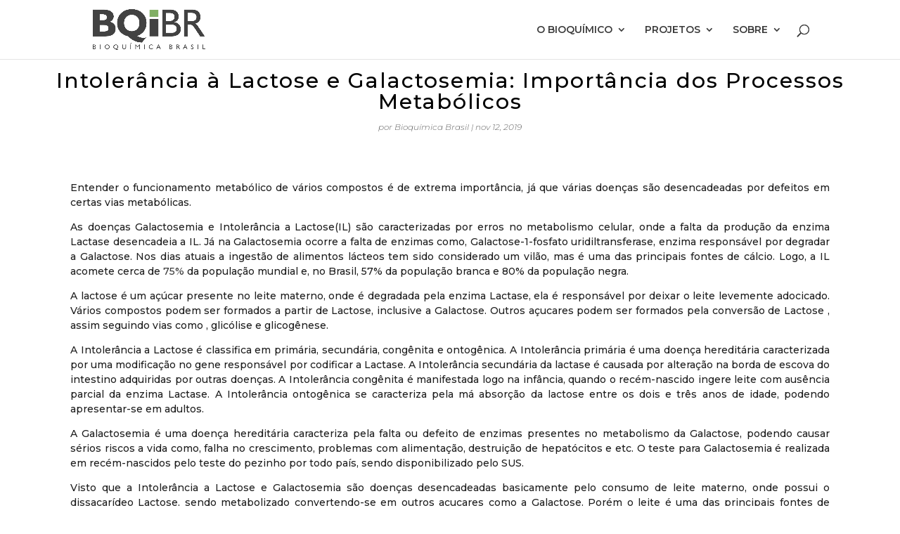

--- FILE ---
content_type: text/html; charset=UTF-8
request_url: https://bioquimicabrasil.com/2019/11/12/intolerancia-a-lactose-e-galactosemia-importancia-dos-processos-metabolicos/
body_size: 16310
content:
<!DOCTYPE html>
<!--[if IE 6]>
<html id="ie6" lang="pt-BR">
<![endif]-->
<!--[if IE 7]>
<html id="ie7" lang="pt-BR">
<![endif]-->
<!--[if IE 8]>
<html id="ie8" lang="pt-BR">
<![endif]-->
<!--[if !(IE 6) | !(IE 7) | !(IE 8)  ]><!-->
<html lang="pt-BR">
<!--<![endif]-->
<head>
	<meta charset="UTF-8" />
			
	<meta http-equiv="X-UA-Compatible" content="IE=edge">
	<link rel="pingback" href="https://bioquimicabrasil.com/xmlrpc.php" />

		<!--[if lt IE 9]>
	<script src="https://bioquimicabrasil.com/wp-content/themes/Divi/js/html5.js" type="text/javascript"></script>
	<![endif]-->

	<script type="text/javascript">
		document.documentElement.className = 'js';
	</script>

	<script>var et_site_url='https://bioquimicabrasil.com';var et_post_id='1676';function et_core_page_resource_fallback(a,b){"undefined"===typeof b&&(b=a.sheet.cssRules&&0===a.sheet.cssRules.length);b&&(a.onerror=null,a.onload=null,a.href?a.href=et_site_url+"/?et_core_page_resource="+a.id+et_post_id:a.src&&(a.src=et_site_url+"/?et_core_page_resource="+a.id+et_post_id))}
</script><title>Intolerância à Lactose e Galactosemia: Importância dos Processos Metabólicos | Bioquímica Brasil</title>
<meta name='robots' content='max-image-preview:large' />
	<style>img:is([sizes="auto" i], [sizes^="auto," i]) { contain-intrinsic-size: 3000px 1500px }</style>
	<link rel='dns-prefetch' href='//fonts.googleapis.com' />
<link rel="alternate" type="application/rss+xml" title="Feed para Bioquímica Brasil &raquo;" href="https://bioquimicabrasil.com/feed/" />
<link rel="alternate" type="application/rss+xml" title="Feed de comentários para Bioquímica Brasil &raquo;" href="https://bioquimicabrasil.com/comments/feed/" />
<link rel="alternate" type="application/rss+xml" title="Feed de comentários para Bioquímica Brasil &raquo; Intolerância à Lactose e Galactosemia: Importância dos Processos Metabólicos" href="https://bioquimicabrasil.com/2019/11/12/intolerancia-a-lactose-e-galactosemia-importancia-dos-processos-metabolicos/feed/" />
<script type="text/javascript">
/* <![CDATA[ */
window._wpemojiSettings = {"baseUrl":"https:\/\/s.w.org\/images\/core\/emoji\/16.0.1\/72x72\/","ext":".png","svgUrl":"https:\/\/s.w.org\/images\/core\/emoji\/16.0.1\/svg\/","svgExt":".svg","source":{"concatemoji":"https:\/\/bioquimicabrasil.com\/wp-includes\/js\/wp-emoji-release.min.js?ver=6.8.3"}};
/*! This file is auto-generated */
!function(s,n){var o,i,e;function c(e){try{var t={supportTests:e,timestamp:(new Date).valueOf()};sessionStorage.setItem(o,JSON.stringify(t))}catch(e){}}function p(e,t,n){e.clearRect(0,0,e.canvas.width,e.canvas.height),e.fillText(t,0,0);var t=new Uint32Array(e.getImageData(0,0,e.canvas.width,e.canvas.height).data),a=(e.clearRect(0,0,e.canvas.width,e.canvas.height),e.fillText(n,0,0),new Uint32Array(e.getImageData(0,0,e.canvas.width,e.canvas.height).data));return t.every(function(e,t){return e===a[t]})}function u(e,t){e.clearRect(0,0,e.canvas.width,e.canvas.height),e.fillText(t,0,0);for(var n=e.getImageData(16,16,1,1),a=0;a<n.data.length;a++)if(0!==n.data[a])return!1;return!0}function f(e,t,n,a){switch(t){case"flag":return n(e,"\ud83c\udff3\ufe0f\u200d\u26a7\ufe0f","\ud83c\udff3\ufe0f\u200b\u26a7\ufe0f")?!1:!n(e,"\ud83c\udde8\ud83c\uddf6","\ud83c\udde8\u200b\ud83c\uddf6")&&!n(e,"\ud83c\udff4\udb40\udc67\udb40\udc62\udb40\udc65\udb40\udc6e\udb40\udc67\udb40\udc7f","\ud83c\udff4\u200b\udb40\udc67\u200b\udb40\udc62\u200b\udb40\udc65\u200b\udb40\udc6e\u200b\udb40\udc67\u200b\udb40\udc7f");case"emoji":return!a(e,"\ud83e\udedf")}return!1}function g(e,t,n,a){var r="undefined"!=typeof WorkerGlobalScope&&self instanceof WorkerGlobalScope?new OffscreenCanvas(300,150):s.createElement("canvas"),o=r.getContext("2d",{willReadFrequently:!0}),i=(o.textBaseline="top",o.font="600 32px Arial",{});return e.forEach(function(e){i[e]=t(o,e,n,a)}),i}function t(e){var t=s.createElement("script");t.src=e,t.defer=!0,s.head.appendChild(t)}"undefined"!=typeof Promise&&(o="wpEmojiSettingsSupports",i=["flag","emoji"],n.supports={everything:!0,everythingExceptFlag:!0},e=new Promise(function(e){s.addEventListener("DOMContentLoaded",e,{once:!0})}),new Promise(function(t){var n=function(){try{var e=JSON.parse(sessionStorage.getItem(o));if("object"==typeof e&&"number"==typeof e.timestamp&&(new Date).valueOf()<e.timestamp+604800&&"object"==typeof e.supportTests)return e.supportTests}catch(e){}return null}();if(!n){if("undefined"!=typeof Worker&&"undefined"!=typeof OffscreenCanvas&&"undefined"!=typeof URL&&URL.createObjectURL&&"undefined"!=typeof Blob)try{var e="postMessage("+g.toString()+"("+[JSON.stringify(i),f.toString(),p.toString(),u.toString()].join(",")+"));",a=new Blob([e],{type:"text/javascript"}),r=new Worker(URL.createObjectURL(a),{name:"wpTestEmojiSupports"});return void(r.onmessage=function(e){c(n=e.data),r.terminate(),t(n)})}catch(e){}c(n=g(i,f,p,u))}t(n)}).then(function(e){for(var t in e)n.supports[t]=e[t],n.supports.everything=n.supports.everything&&n.supports[t],"flag"!==t&&(n.supports.everythingExceptFlag=n.supports.everythingExceptFlag&&n.supports[t]);n.supports.everythingExceptFlag=n.supports.everythingExceptFlag&&!n.supports.flag,n.DOMReady=!1,n.readyCallback=function(){n.DOMReady=!0}}).then(function(){return e}).then(function(){var e;n.supports.everything||(n.readyCallback(),(e=n.source||{}).concatemoji?t(e.concatemoji):e.wpemoji&&e.twemoji&&(t(e.twemoji),t(e.wpemoji)))}))}((window,document),window._wpemojiSettings);
/* ]]> */
</script>
<meta content="Divi v.3.0.101" name="generator"/>
<link rel='stylesheet' id='smart-slider-editor-css' href='https://bioquimicabrasil.com/wp-content/plugins/smart-slider-3/Public/SmartSlider3/Platform/WordPress/Assets/dist/wordpress-editor.min.css?ver=3.5.1.32' type='text/css' media='screen' />
<style id='wp-emoji-styles-inline-css' type='text/css'>

	img.wp-smiley, img.emoji {
		display: inline !important;
		border: none !important;
		box-shadow: none !important;
		height: 1em !important;
		width: 1em !important;
		margin: 0 0.07em !important;
		vertical-align: -0.1em !important;
		background: none !important;
		padding: 0 !important;
	}
</style>
<link rel='stylesheet' id='wp-block-library-css' href='https://bioquimicabrasil.com/wp-includes/css/dist/block-library/style.min.css?ver=6.8.3' type='text/css' media='all' />
<style id='classic-theme-styles-inline-css' type='text/css'>
/*! This file is auto-generated */
.wp-block-button__link{color:#fff;background-color:#32373c;border-radius:9999px;box-shadow:none;text-decoration:none;padding:calc(.667em + 2px) calc(1.333em + 2px);font-size:1.125em}.wp-block-file__button{background:#32373c;color:#fff;text-decoration:none}
</style>
<style id='global-styles-inline-css' type='text/css'>
:root{--wp--preset--aspect-ratio--square: 1;--wp--preset--aspect-ratio--4-3: 4/3;--wp--preset--aspect-ratio--3-4: 3/4;--wp--preset--aspect-ratio--3-2: 3/2;--wp--preset--aspect-ratio--2-3: 2/3;--wp--preset--aspect-ratio--16-9: 16/9;--wp--preset--aspect-ratio--9-16: 9/16;--wp--preset--color--black: #000000;--wp--preset--color--cyan-bluish-gray: #abb8c3;--wp--preset--color--white: #ffffff;--wp--preset--color--pale-pink: #f78da7;--wp--preset--color--vivid-red: #cf2e2e;--wp--preset--color--luminous-vivid-orange: #ff6900;--wp--preset--color--luminous-vivid-amber: #fcb900;--wp--preset--color--light-green-cyan: #7bdcb5;--wp--preset--color--vivid-green-cyan: #00d084;--wp--preset--color--pale-cyan-blue: #8ed1fc;--wp--preset--color--vivid-cyan-blue: #0693e3;--wp--preset--color--vivid-purple: #9b51e0;--wp--preset--gradient--vivid-cyan-blue-to-vivid-purple: linear-gradient(135deg,rgba(6,147,227,1) 0%,rgb(155,81,224) 100%);--wp--preset--gradient--light-green-cyan-to-vivid-green-cyan: linear-gradient(135deg,rgb(122,220,180) 0%,rgb(0,208,130) 100%);--wp--preset--gradient--luminous-vivid-amber-to-luminous-vivid-orange: linear-gradient(135deg,rgba(252,185,0,1) 0%,rgba(255,105,0,1) 100%);--wp--preset--gradient--luminous-vivid-orange-to-vivid-red: linear-gradient(135deg,rgba(255,105,0,1) 0%,rgb(207,46,46) 100%);--wp--preset--gradient--very-light-gray-to-cyan-bluish-gray: linear-gradient(135deg,rgb(238,238,238) 0%,rgb(169,184,195) 100%);--wp--preset--gradient--cool-to-warm-spectrum: linear-gradient(135deg,rgb(74,234,220) 0%,rgb(151,120,209) 20%,rgb(207,42,186) 40%,rgb(238,44,130) 60%,rgb(251,105,98) 80%,rgb(254,248,76) 100%);--wp--preset--gradient--blush-light-purple: linear-gradient(135deg,rgb(255,206,236) 0%,rgb(152,150,240) 100%);--wp--preset--gradient--blush-bordeaux: linear-gradient(135deg,rgb(254,205,165) 0%,rgb(254,45,45) 50%,rgb(107,0,62) 100%);--wp--preset--gradient--luminous-dusk: linear-gradient(135deg,rgb(255,203,112) 0%,rgb(199,81,192) 50%,rgb(65,88,208) 100%);--wp--preset--gradient--pale-ocean: linear-gradient(135deg,rgb(255,245,203) 0%,rgb(182,227,212) 50%,rgb(51,167,181) 100%);--wp--preset--gradient--electric-grass: linear-gradient(135deg,rgb(202,248,128) 0%,rgb(113,206,126) 100%);--wp--preset--gradient--midnight: linear-gradient(135deg,rgb(2,3,129) 0%,rgb(40,116,252) 100%);--wp--preset--font-size--small: 13px;--wp--preset--font-size--medium: 20px;--wp--preset--font-size--large: 36px;--wp--preset--font-size--x-large: 42px;--wp--preset--spacing--20: 0.44rem;--wp--preset--spacing--30: 0.67rem;--wp--preset--spacing--40: 1rem;--wp--preset--spacing--50: 1.5rem;--wp--preset--spacing--60: 2.25rem;--wp--preset--spacing--70: 3.38rem;--wp--preset--spacing--80: 5.06rem;--wp--preset--shadow--natural: 6px 6px 9px rgba(0, 0, 0, 0.2);--wp--preset--shadow--deep: 12px 12px 50px rgba(0, 0, 0, 0.4);--wp--preset--shadow--sharp: 6px 6px 0px rgba(0, 0, 0, 0.2);--wp--preset--shadow--outlined: 6px 6px 0px -3px rgba(255, 255, 255, 1), 6px 6px rgba(0, 0, 0, 1);--wp--preset--shadow--crisp: 6px 6px 0px rgba(0, 0, 0, 1);}:where(.is-layout-flex){gap: 0.5em;}:where(.is-layout-grid){gap: 0.5em;}body .is-layout-flex{display: flex;}.is-layout-flex{flex-wrap: wrap;align-items: center;}.is-layout-flex > :is(*, div){margin: 0;}body .is-layout-grid{display: grid;}.is-layout-grid > :is(*, div){margin: 0;}:where(.wp-block-columns.is-layout-flex){gap: 2em;}:where(.wp-block-columns.is-layout-grid){gap: 2em;}:where(.wp-block-post-template.is-layout-flex){gap: 1.25em;}:where(.wp-block-post-template.is-layout-grid){gap: 1.25em;}.has-black-color{color: var(--wp--preset--color--black) !important;}.has-cyan-bluish-gray-color{color: var(--wp--preset--color--cyan-bluish-gray) !important;}.has-white-color{color: var(--wp--preset--color--white) !important;}.has-pale-pink-color{color: var(--wp--preset--color--pale-pink) !important;}.has-vivid-red-color{color: var(--wp--preset--color--vivid-red) !important;}.has-luminous-vivid-orange-color{color: var(--wp--preset--color--luminous-vivid-orange) !important;}.has-luminous-vivid-amber-color{color: var(--wp--preset--color--luminous-vivid-amber) !important;}.has-light-green-cyan-color{color: var(--wp--preset--color--light-green-cyan) !important;}.has-vivid-green-cyan-color{color: var(--wp--preset--color--vivid-green-cyan) !important;}.has-pale-cyan-blue-color{color: var(--wp--preset--color--pale-cyan-blue) !important;}.has-vivid-cyan-blue-color{color: var(--wp--preset--color--vivid-cyan-blue) !important;}.has-vivid-purple-color{color: var(--wp--preset--color--vivid-purple) !important;}.has-black-background-color{background-color: var(--wp--preset--color--black) !important;}.has-cyan-bluish-gray-background-color{background-color: var(--wp--preset--color--cyan-bluish-gray) !important;}.has-white-background-color{background-color: var(--wp--preset--color--white) !important;}.has-pale-pink-background-color{background-color: var(--wp--preset--color--pale-pink) !important;}.has-vivid-red-background-color{background-color: var(--wp--preset--color--vivid-red) !important;}.has-luminous-vivid-orange-background-color{background-color: var(--wp--preset--color--luminous-vivid-orange) !important;}.has-luminous-vivid-amber-background-color{background-color: var(--wp--preset--color--luminous-vivid-amber) !important;}.has-light-green-cyan-background-color{background-color: var(--wp--preset--color--light-green-cyan) !important;}.has-vivid-green-cyan-background-color{background-color: var(--wp--preset--color--vivid-green-cyan) !important;}.has-pale-cyan-blue-background-color{background-color: var(--wp--preset--color--pale-cyan-blue) !important;}.has-vivid-cyan-blue-background-color{background-color: var(--wp--preset--color--vivid-cyan-blue) !important;}.has-vivid-purple-background-color{background-color: var(--wp--preset--color--vivid-purple) !important;}.has-black-border-color{border-color: var(--wp--preset--color--black) !important;}.has-cyan-bluish-gray-border-color{border-color: var(--wp--preset--color--cyan-bluish-gray) !important;}.has-white-border-color{border-color: var(--wp--preset--color--white) !important;}.has-pale-pink-border-color{border-color: var(--wp--preset--color--pale-pink) !important;}.has-vivid-red-border-color{border-color: var(--wp--preset--color--vivid-red) !important;}.has-luminous-vivid-orange-border-color{border-color: var(--wp--preset--color--luminous-vivid-orange) !important;}.has-luminous-vivid-amber-border-color{border-color: var(--wp--preset--color--luminous-vivid-amber) !important;}.has-light-green-cyan-border-color{border-color: var(--wp--preset--color--light-green-cyan) !important;}.has-vivid-green-cyan-border-color{border-color: var(--wp--preset--color--vivid-green-cyan) !important;}.has-pale-cyan-blue-border-color{border-color: var(--wp--preset--color--pale-cyan-blue) !important;}.has-vivid-cyan-blue-border-color{border-color: var(--wp--preset--color--vivid-cyan-blue) !important;}.has-vivid-purple-border-color{border-color: var(--wp--preset--color--vivid-purple) !important;}.has-vivid-cyan-blue-to-vivid-purple-gradient-background{background: var(--wp--preset--gradient--vivid-cyan-blue-to-vivid-purple) !important;}.has-light-green-cyan-to-vivid-green-cyan-gradient-background{background: var(--wp--preset--gradient--light-green-cyan-to-vivid-green-cyan) !important;}.has-luminous-vivid-amber-to-luminous-vivid-orange-gradient-background{background: var(--wp--preset--gradient--luminous-vivid-amber-to-luminous-vivid-orange) !important;}.has-luminous-vivid-orange-to-vivid-red-gradient-background{background: var(--wp--preset--gradient--luminous-vivid-orange-to-vivid-red) !important;}.has-very-light-gray-to-cyan-bluish-gray-gradient-background{background: var(--wp--preset--gradient--very-light-gray-to-cyan-bluish-gray) !important;}.has-cool-to-warm-spectrum-gradient-background{background: var(--wp--preset--gradient--cool-to-warm-spectrum) !important;}.has-blush-light-purple-gradient-background{background: var(--wp--preset--gradient--blush-light-purple) !important;}.has-blush-bordeaux-gradient-background{background: var(--wp--preset--gradient--blush-bordeaux) !important;}.has-luminous-dusk-gradient-background{background: var(--wp--preset--gradient--luminous-dusk) !important;}.has-pale-ocean-gradient-background{background: var(--wp--preset--gradient--pale-ocean) !important;}.has-electric-grass-gradient-background{background: var(--wp--preset--gradient--electric-grass) !important;}.has-midnight-gradient-background{background: var(--wp--preset--gradient--midnight) !important;}.has-small-font-size{font-size: var(--wp--preset--font-size--small) !important;}.has-medium-font-size{font-size: var(--wp--preset--font-size--medium) !important;}.has-large-font-size{font-size: var(--wp--preset--font-size--large) !important;}.has-x-large-font-size{font-size: var(--wp--preset--font-size--x-large) !important;}
:where(.wp-block-post-template.is-layout-flex){gap: 1.25em;}:where(.wp-block-post-template.is-layout-grid){gap: 1.25em;}
:where(.wp-block-columns.is-layout-flex){gap: 2em;}:where(.wp-block-columns.is-layout-grid){gap: 2em;}
:root :where(.wp-block-pullquote){font-size: 1.5em;line-height: 1.6;}
</style>
<link rel='stylesheet' id='acme-divi-modules-css' href='https://bioquimicabrasil.com/wp-content/plugins/acme-divi-modules/public/css/acme-divi-modules-public.css?ver=1.3.4' type='text/css' media='all' />
<link rel='stylesheet' id='expand-divi-frontend-styles-css' href='https://bioquimicabrasil.com/wp-content/plugins/expand-divi/assets/styles/frontend-styles.css?ver=6.8.3' type='text/css' media='all' />
<link rel='stylesheet' id='font-awesome-css' href='https://bioquimicabrasil.com/wp-content/plugins/expand-divi/assets/styles/font-awesome.min.css?ver=6.8.3' type='text/css' media='all' />
<link rel='stylesheet' id='divi-style-css' href='https://bioquimicabrasil.com/wp-content/themes/Divi/style.css?ver=3.0.101' type='text/css' media='all' />
<link rel='stylesheet' id='et-builder-googlefonts-cached-css' href='https://fonts.googleapis.com/css?family=Montserrat%3A100%2C100italic%2C200%2C200italic%2C300%2C300italic%2Cregular%2Citalic%2C500%2C500italic%2C600%2C600italic%2C700%2C700italic%2C800%2C800italic%2C900%2C900italic&#038;ver=6.8.3#038;subset=latin,latin-ext' type='text/css' media='all' />
<link rel='stylesheet' id='dashicons-css' href='https://bioquimicabrasil.com/wp-includes/css/dashicons.min.css?ver=6.8.3' type='text/css' media='all' />
<link rel="stylesheet" type="text/css" href="https://bioquimicabrasil.com/wp-content/plugins/smart-slider-3/Public/SmartSlider3/Application/Admin/Assets/dist/smartslider-admin.min.css?ver=c397fa89" media="all">
<script>window.N2DISABLESCHEDULER=1;(function(){this._N2=this._N2||{_r:[],_d:[],r:function(){this._r.push(arguments)},d:function(){this._d.push(arguments)}}}).call(window);_N2._jQueryFallback='https://bioquimicabrasil.com/wp-includes/js/jquery/jquery.js';</script><script src="https://bioquimicabrasil.com/wp-content/plugins/smart-slider-3/Public/SmartSlider3/Application/Frontend/Assets/dist/n2.min.js?ver=c397fa89" defer async></script>
<script src="https://bioquimicabrasil.com/wp-content/plugins/smart-slider-3/Public/SmartSlider3/Application/Admin/Assets/dist/smartslider-backend.min.js?ver=c397fa89" defer async></script>
<script>_N2.r('documentReady',function(){_N2.r(['AjaxHelper'],function(){_N2.AjaxHelper.addAjaxArray({"nextend_nonce":"f5345a6b13"})});new _N2.ImageHelper({"siteKeywords":["$ss3-frontend$\/","$system$\/","$ss3-admin$\/","$upload$\/","$\/"],"imageUrls":["\/\/bioquimicabrasil.com\/wp-content\/plugins\/smart-slider-3\/Public\/SmartSlider3\/Application\/Frontend\/Assets\/","\/\/bioquimicabrasil.com\/wp-content\/plugins\/smart-slider-3\/Public\/SmartSlider3\/Application\/Frontend\/Assets\/","\/\/bioquimicabrasil.com\/wp-content\/plugins\/smart-slider-3\/Public\/SmartSlider3\/Application\/Admin\/Assets\/","\/\/bioquimicabrasil.com\/wp-content\/uploads\/","\/\/bioquimicabrasil.com\/wp-content\/"],"protocolRelative":true,"placeholderImage":"$ss3-frontend$\/images\/placeholder\/image.png","placeholderRepeatedImage":"$ss3-frontend$\/images\/placeholder\/image.png"});_N2.AjaxHelper.addAdminUrl("ss3-admin","https:\/\/bioquimicabrasil.com\/wp-admin\/admin-ajax.php?action=smart-slider3&nextendcontroller&nextendaction&nextend_nonce=f5345a6b13");_N2.BrowserCompatibility("https:\/\/bioquimicabrasil.com\/wp-admin\/admin.php?page=smart-slider3&nextendcontroller=help&nextendaction=browserincompatible")});</script><script type="text/javascript" src="https://bioquimicabrasil.com/wp-includes/js/jquery/jquery.min.js?ver=3.7.1" id="jquery-core-js"></script>
<script type="text/javascript" src="https://bioquimicabrasil.com/wp-includes/js/jquery/jquery-migrate.min.js?ver=3.4.1" id="jquery-migrate-js"></script>
<link rel="https://api.w.org/" href="https://bioquimicabrasil.com/wp-json/" /><link rel="alternate" title="JSON" type="application/json" href="https://bioquimicabrasil.com/wp-json/wp/v2/posts/1676" /><link rel="EditURI" type="application/rsd+xml" title="RSD" href="https://bioquimicabrasil.com/xmlrpc.php?rsd" />
<meta name="generator" content="WordPress 6.8.3" />
<link rel="canonical" href="https://bioquimicabrasil.com/2019/11/12/intolerancia-a-lactose-e-galactosemia-importancia-dos-processos-metabolicos/" />
<link rel='shortlink' href='https://bioquimicabrasil.com/?p=1676' />
<link rel="alternate" title="oEmbed (JSON)" type="application/json+oembed" href="https://bioquimicabrasil.com/wp-json/oembed/1.0/embed?url=https%3A%2F%2Fbioquimicabrasil.com%2F2019%2F11%2F12%2Fintolerancia-a-lactose-e-galactosemia-importancia-dos-processos-metabolicos%2F" />
<link rel="alternate" title="oEmbed (XML)" type="text/xml+oembed" href="https://bioquimicabrasil.com/wp-json/oembed/1.0/embed?url=https%3A%2F%2Fbioquimicabrasil.com%2F2019%2F11%2F12%2Fintolerancia-a-lactose-e-galactosemia-importancia-dos-processos-metabolicos%2F&#038;format=xml" />
<style>.expand-divi-spinner{position:absolute;top:52%;left:0;right:0;margin:auto;width:40px;height:40px;border-top:5px double #000;border-radius:100%;animation:spin 2s infinite cubic-bezier(0.23, 0.3, 0.7, 0.4);}@keyframes spin {from{transform:rotate(0deg);}to{transform:rotate(360deg);}}#overlay{position:fixed;background:#fff;z-index:99999;height:100%;width:100%;}</style>
				<div id="overlay"><div class="expand-divi-spinner"></div></div>
				<script>(function($){$(window).on("load",function(){var de_overlay=$("#overlay");if(de_overlay.length){de_overlay.delay(200).fadeOut(500);}});})(jQuery);</script><meta name="viewport" content="width=device-width, initial-scale=1.0, maximum-scale=1.0, user-scalable=0" /><link rel="stylesheet" id="et-core-unified-cached-inline-styles" href="https://bioquimicabrasil.com/wp-content/cache/et/1676/et-core-unified-17688700899365.min.css" onerror="et_core_page_resource_fallback(this, true)" onload="et_core_page_resource_fallback(this)" /></head>
<body class="wp-singular post-template post-template-post-template-blank post-template-post-template-blank-php single single-post postid-1676 single-format-standard wp-theme-Divi expand-divi-sidebar-posts-remove et_pb_button_helper_class et_fixed_nav et_show_nav et_cover_background et_pb_gutter osx et_pb_gutters3 et_primary_nav_dropdown_animation_fade et_secondary_nav_dropdown_animation_fade et_pb_footer_columns4 et_header_style_left et_pb_pagebuilder_layout et_right_sidebar et_divi_theme et_minified_js et_minified_css">
	<div id="page-container">

	
	
		<header id="main-header" data-height-onload="70">
			<div class="container clearfix et_menu_container">
							<div class="logo_container">
					<span class="logo_helper"></span>
					<a href="https://bioquimicabrasil.com/">
						<img src="http://bioquimicabrasil.com/wp-content/uploads/2018/06/Logo.png" alt="Bioquímica Brasil" id="logo" data-height-percentage="70" />
					</a>
				</div>
				<div id="et-top-navigation" data-height="70" data-fixed-height="38">
											<nav id="top-menu-nav">
						<ul id="top-menu" class="nav"><li id="menu-item-1490" class="menu-item menu-item-type-post_type menu-item-object-page menu-item-has-children menu-item-1490"><a href="https://bioquimicabrasil.com/bioquimico/">O BIOQUÍMICO</a>
<ul class="sub-menu">
	<li id="menu-item-2626" class="menu-item menu-item-type-post_type menu-item-object-page menu-item-2626"><a href="https://bioquimicabrasil.com/bioquimico/">O BIOQUÍMICO</a></li>
	<li id="menu-item-2637" class="menu-item menu-item-type-post_type menu-item-object-page menu-item-2637"><a href="https://bioquimicabrasil.com/ao-empregador/">AO EMPREGADOR</a></li>
	<li id="menu-item-2699" class="menu-item menu-item-type-post_type menu-item-object-page menu-item-2699"><a href="https://bioquimicabrasil.com/ao-vestibulando-bioquimica/">AO VESTIBULANDO</a></li>
	<li id="menu-item-2636" class="menu-item menu-item-type-post_type menu-item-object-page menu-item-2636"><a href="https://bioquimicabrasil.com/ao-aluno-bioquimico/">AO ALUNO</a></li>
	<li id="menu-item-2713" class="menu-item menu-item-type-post_type menu-item-object-page menu-item-2713"><a href="https://bioquimicabrasil.com/ao-egresso-bioquimico/">AO EGRESSO</a></li>
</ul>
</li>
<li id="menu-item-1497" class="menu-item menu-item-type-post_type menu-item-object-page menu-item-has-children menu-item-1497"><a href="https://bioquimicabrasil.com/editoriais/">PROJETOS</a>
<ul class="sub-menu">
	<li id="menu-item-3586" class="menu-item menu-item-type-post_type menu-item-object-page menu-item-3586"><a href="https://bioquimicabrasil.com/censo-bioquimicos/">CENSO</a></li>
	<li id="menu-item-3661" class="menu-item menu-item-type-post_type menu-item-object-page menu-item-3661"><a href="https://bioquimicabrasil.com/representacao-bioquimico/">REPRESENTAÇÃO</a></li>
	<li id="menu-item-2625" class="menu-item menu-item-type-post_type menu-item-object-page menu-item-2625"><a href="https://bioquimicabrasil.com/editoriais/">EDITORIAIS</a></li>
	<li id="menu-item-3039" class="menu-item menu-item-type-post_type menu-item-object-page menu-item-3039"><a href="https://bioquimicabrasil.com/redes-sociais-bqibr/">REDES SOCIAIS</a></li>
	<li id="menu-item-3258" class="menu-item menu-item-type-post_type menu-item-object-page menu-item-3258"><a href="https://bioquimicabrasil.com/emprego/">EMPREGOS</a></li>
</ul>
</li>
<li id="menu-item-1494" class="menu-item menu-item-type-post_type menu-item-object-page menu-item-has-children menu-item-1494"><a href="https://bioquimicabrasil.com/sobre/">SOBRE</a>
<ul class="sub-menu">
	<li id="menu-item-2668" class="menu-item menu-item-type-post_type menu-item-object-page menu-item-2668"><a href="https://bioquimicabrasil.com/sobre/">MOVIMENTO BQIBR</a></li>
	<li id="menu-item-1716" class="menu-item menu-item-type-post_type menu-item-object-page menu-item-1716"><a href="https://bioquimicabrasil.com/parceiros/">PARCERIAS</a></li>
</ul>
</li>
</ul>						</nav>
					
					
					
										<div id="et_top_search">
						<span id="et_search_icon"></span>
					</div>
					
					<div id="et_mobile_nav_menu">
				<div class="mobile_nav closed">
					<span class="select_page">Escolha uma Página</span>
					<span class="mobile_menu_bar mobile_menu_bar_toggle"></span>
				</div>
			</div>				</div> <!-- #et-top-navigation -->
			</div> <!-- .container -->
			<div class="et_search_outer">
				<div class="container et_search_form_container">
					<form role="search" method="get" class="et-search-form" action="https://bioquimicabrasil.com/">
					<input type="search" class="et-search-field" placeholder="Pesquisar &hellip;" value="" name="s" title="Pesquisar por:" />					</form>
					<span class="et_close_search_field"></span>
				</div>
			</div>
		</header> <!-- #main-header -->

		<div id="et-main-area">

<div id="main-content">


			
				<article id="post-1676" class="post-1676 post type-post status-publish format-standard has-post-thumbnail hentry category-folha-beta tag-bioquimica tag-galactosemia tag-intolerancia-a-lactose et_pb_no_comments_section">

				
					<div class="entry-content">
					<div class="et_pb_section et_pb_section_0 et_pb_fullwidth_section et_section_regular">
				
				
				
				
					<div class="et_pb_fullwidth_code et_pb_module  et_pb_fullwidth_code_0">
				
				
				<div class="et_pb_code_inner">
					
				</div>
			</div> <!-- .et_pb_fullwidth_code -->
				
				
			</div> <!-- .et_pb_section --><div class="et_pb_section et_pb_section_1 et_pb_fullwidth_section et_section_regular">
				
				
				
				
					<div class="et_pb_module et_pb_post_title   et_pb_fullwidth_post_title_0 et_pb_bg_layout_light et_pb_text_align_center">
				
				
				
				<div class="et_pb_title_container">
					<h1 class="entry-title">Intolerância à Lactose e Galactosemia: Importância dos Processos Metabólicos</h1><p class="et_pb_title_meta_container"> por <span class="author vcard"><a href="https://bioquimicabrasil.com/author/bioquimica-brasil/" title="Postagem de Bioquímica Brasil" rel="author">Bioquímica Brasil</a></span> | <span class="published">nov 12, 2019</span></p>
				</div>
				
			</div>
				
				
			</div> <!-- .et_pb_section --><div class="et_pb_section et_pb_section_2 et_section_regular">
				
				
				
				
					<div class=" et_pb_row et_pb_row_0">
				<div class="et_pb_column et_pb_column_4_4  et_pb_column_0 et_pb_css_mix_blend_mode_passthrough et-last-child">
				
				
				<div class="et_pb_text et_pb_module et_pb_bg_layout_light et_pb_text_align_justified  et_pb_text_0">
				
				
				<div class="et_pb_text_inner">
					<p>Entender o funcionamento metabólico de vários compostos é de extrema importância, já que várias doenças são desencadeadas por defeitos em certas vias metabólicas.</p>
<p>As doenças Galactosemia e Intolerância a Lactose(IL) são caracterizadas por erros no metabolismo celular, onde a falta da produção da enzima Lactase desencadeia a IL. Já na Galactosemia ocorre a falta de enzimas como, Galactose-1-fosfato uridiltransferase, enzima responsável por degradar a Galactose. Nos dias atuais a ingestão de alimentos lácteos tem sido considerado um vilão, mas é uma das principais fontes de cálcio. Logo, a IL acomete cerca de <a href="https://www.mastereditora.com.br/periodico/20150802_181752.pdf">75%</a> da população mundial e, no Brasil, 57% da população branca e 80% da população negra.</p>
<p>A lactose é um açúcar presente no leite materno, onde é degradada pela enzima Lactase, ela é responsável por deixar o leite levemente adocicado. Vários compostos podem ser formados a partir de Lactose, inclusive a Galactose. Outros açucares podem ser formados pela conversão de Lactose , assim seguindo vias como , glicólise e glicogênese.</p>
<p>A Intolerância a Lactose é classifica em primária, secundária, congênita e ontogênica. A Intolerância primária é uma doença hereditária caracterizada por uma modificação no gene responsável por codificar a Lactase. A Intolerância secundária da lactase é causada por alteração na borda de escova do intestino adquiridas por outras doenças. A Intolerância congênita é manifestada logo na infância, quando o recém-nascido ingere leite com ausência parcial da enzima Lactase. A Intolerância ontogênica se caracteriza pela má absorção da lactose entre os dois e três anos de idade, podendo apresentar-se em adultos.</p>
<p>A Galactosemia é uma doença hereditária caracteriza pela falta ou defeito de enzimas presentes no metabolismo da Galactose, podendo causar sérios riscos a vida como, falha no crescimento, problemas com alimentação, destruição de hepatócitos e etc. O teste para Galactosemia é realizada em recém-nascidos pelo teste do pezinho por todo país, sendo disponibilizado pelo SUS.</p>
<p>Visto que a Intolerância a Lactose e Galactosemia são doenças desencadeadas basicamente pelo consumo de leite materno, onde possui o dissacarídeo Lactose, sendo metabolizado convertendo-se em outros açucares como a Galactose. Porém o leite é uma das principais fontes de Cálcio, onde é essencial para funções biológicas como a contração muscular, coagulação sanguínea, suporte estrutural do esqueleto, transmissão do impulso nervoso ou sináptico, mitose etc.</p>
<p>Portanto, é de extrema importância que o metabolismo da Lactose e Galactose estejam funcionando corretamente para que doenças relacionadas a estes metabolismos não sejam manifestados.</p>
<p><strong>Referência:</strong> SILVA, GUSTAVO; LOPES, LEONARDO. INTOLERÂNCIA A LACTOSE E GALACTOSEMIA: IMPORTÂNCIA DOS PROCESSOS METABÓLICOS.&nbsp;<strong>Brazilian Journal of Surgery and Clinical Research - BJSCR</strong>, Http://www.mastereditora.com.br/bjscr, v. 11, p. 57-62, 31 jul. 2015.</p>
<p><strong>Autor:</strong> Adílio Freitas de Amorim Júnior, membro do centro acadêmico bioquímica da Universidade federal de Viçosa.</p>
<p><strong>E-mail:</strong> adilio.junior@ufv.br</p>
				</div>
			</div> <!-- .et_pb_text -->
			</div> <!-- .et_pb_column -->
				
				
			</div> <!-- .et_pb_row -->
				
				
			</div> <!-- .et_pb_section --><div class="et_pb_section et_pb_section_3 et_section_regular">
				
				
				
				
					<div class=" et_pb_row et_pb_row_1">
				<div class="et_pb_column et_pb_column_4_4  et_pb_column_1 et_pb_css_mix_blend_mode_passthrough et-last-child">
				
				
				<div class="et_pb_text et_pb_module et_pb_bg_layout_light et_pb_text_align_center  et_pb_text_1">
				
				
				<div class="et_pb_text_inner">
					<p style="text-align: center;">Compartilhe este artigo:</p>
				</div>
			</div> <!-- .et_pb_text --><div class="et_pb_text et_pb_module et_pb_bg_layout_light et_pb_text_align_center  et_pb_text_2">
				
				
				<div class="et_pb_text_inner">
					<p>[ssba-buttons]</p>
				</div>
			</div> <!-- .et_pb_text -->
			</div> <!-- .et_pb_column -->
				
				
			</div> <!-- .et_pb_row -->
				
				
			</div> <!-- .et_pb_section --><div class="et_pb_section et_pb_section_4 et_section_regular">
				
				
				
				
					<div class=" et_pb_row et_pb_row_2">
				<div class="et_pb_column et_pb_column_4_4  et_pb_column_2 et_pb_css_mix_blend_mode_passthrough et-last-child">
				
				
				<div class="et_pb_code et_pb_module  et_pb_code_0">
				
				
				<div class="et_pb_code_inner">
					<style>
 .author-photo {
 height: 150px;
 width: 150px;
 border-radius: 50%;
text-align: center;

}



.author-name {
 letter-spacing: 3px;
 text-transform: uppercase;
 font-weight: 600;
 font-size: 16px;
}

.author-text {
 letter-spacing: 1px;
 font-weight: 300;
 font-size: 13px; 
}

.author-contact {
 letter-spacing: 1px;
 font-weight: 300;
 font-style: italic;
 font-size: 12px;
}
 @media(min-width:900px) {
 .author-description {
 position: relative;
 top: -125px;
 left: 180px;
 font-family: 'Montserrat', sans-serif;
 line-height: 1.4em;
 }
}
 @media(max-width:900px) {
 .author-description {
 text-align: center;
 font-family: 'Montserrat', sans-serif;
 line-height: 1.4em;
 }
}
 
 
</style>

<link href="https://fonts.googleapis.com/css?family=Montserrat:200,300,400,500,700" rel="stylesheet"> 
<center>
<div class="author-photo"> <img decoding="async" src="http://bioquimicabrasil.com/wp-content/uploads/2018/06/BQIBrasil-linkedin.png"/></div>

 <div class="author-description"> <p class="author-name"> Bioquímica Brasil


<p class="author-text"> O movimento Bioquímica Brasil foi fundado em 2014 por egressos e estudantes dos cursos de Bioquímica.


<p class="author-contact"> bioquimicabr@gmail.com</center></div>
				</div> <!-- .et_pb_code_inner -->
			</div> <!-- .et_pb_code --><div class="et_pb_code et_pb_module  et_pb_code_1">
				
				
				<div class="et_pb_code_inner">
					<style>
 .author-photo {
 height: 150px;
 width: 150px;
 border-radius: 50%;
text-align: center;

}



.author-name {
 letter-spacing: 3px;
 text-transform: uppercase;
 font-weight: 600;
 font-size: 16px;
}

.author-text {
 letter-spacing: 1px;
 font-weight: 300;
 font-size: 13px; 
}

.author-contact {
 letter-spacing: 1px;
 font-weight: 300;
 font-style: italic;
 font-size: 12px;
}
 @media(min-width:900px) {
 .author-description {
 position: relative;
 top: -125px;
 left: 180px;
 font-family: 'Montserrat', sans-serif;
 line-height: 1.4em;
 }
}
 @media(max-width:900px) {
 .author-description {
 text-align: center;
 font-family: 'Montserrat', sans-serif;
 line-height: 1.4em;
 }
}
 
 
</style>

<link href="https://fonts.googleapis.com/css?family=Montserrat:200,300,400,500,700" rel="stylesheet"> 

<div class="author-photo"> <img decoding="async" src="http://bioquimicabrasil.com/wp-content/uploads/2018/06/BQIBrasil-linkedin.png"/></div>

 <div class="author-description"> <p class="author-name"> Bioquímica Brasil


<p class="author-text"> O movimento Bioquímica Brasil foi fundado em 2014 por egressos e estudantes dos cursos de Bioquímica.


<p class="author-contact"> bioquimicabr@gmail.com</div>
				</div> <!-- .et_pb_code_inner -->
			</div> <!-- .et_pb_code -->
			</div> <!-- .et_pb_column -->
				
				
			</div> <!-- .et_pb_row -->
				
				
			</div> <!-- .et_pb_section --><div class="et_pb_section et_pb_section_5 et_section_regular">
				
				
				
				
					<div class=" et_pb_row et_pb_row_3">
				<div class="et_pb_column et_pb_column_4_4  et_pb_column_3 et_pb_css_mix_blend_mode_passthrough et-last-child">
				
				
				<div class="et_pb_module et_pb_comments_module   et_pb_comments_0 et_pb_no_avatar et_pb_no_comments_count et_pb_bg_layout_light">
				
				
				<!-- You can start editing here. -->

<section id="comment-wrap">
	<h1 id="comments" class="page_title">0 comentários</h1>
		   <div id="comment-section" class="nocomments">
		  			 <!-- If comments are open, but there are no comments. -->

		  	   </div>
					<div id="respond" class="comment-respond">
		<h3 id="reply-title" class="comment-reply-title"><span>Enviar um comentário</span> <small><a rel="nofollow" id="cancel-comment-reply-link" href="/2019/11/12/intolerancia-a-lactose-e-galactosemia-importancia-dos-processos-metabolicos/#respond" style="display:none;">Cancelar resposta</a></small></h3><p class="must-log-in">Você precisa fazer o <a href="https://bioquimicabrasil.com/wp-login.php?redirect_to=https%3A%2F%2Fbioquimicabrasil.com%2F2019%2F11%2F12%2Fintolerancia-a-lactose-e-galactosemia-importancia-dos-processos-metabolicos%2F">login</a> para publicar um comentário.</p>	</div><!-- #respond -->
		</section>
			</div>
			</div> <!-- .et_pb_column -->
				
				
			</div> <!-- .et_pb_row -->
				
				
			</div> <!-- .et_pb_section --><div class="et_pb_section et_pb_section_6 et_pb_with_background et_section_regular">
				
				
				
				
					<div class=" et_pb_row et_pb_row_4">
				<div class="et_pb_column et_pb_column_4_4  et_pb_column_4 et_pb_css_mix_blend_mode_passthrough et-last-child">
				
				
				<div class="et_pb_text et_pb_module et_pb_bg_layout_light et_pb_text_align_center  et_pb_text_3">
				
				
				<div class="et_pb_text_inner">
					<p>REDES SOCIAIS &amp; CONTATO</p>
				</div>
			</div> <!-- .et_pb_text --><div class="et_pb_code et_pb_module  et_pb_code_2">
				
				
				<div class="et_pb_code_inner">
					<style>
.text-contact {
text-decoration: none;
color: white;
letter-spacing: 2px;
font-family: 'Montserrat', sans-serif;
font-weight: 400;
font-size: 12px;
line-height: 2.5em;
text-transform: uppercase;
}

.icon-social {
position: relative;
top: 10px;
 height: 30px;
 padding: 5px;
}
.text-social {
text-decoration: none;
line-height: 2.5em;
color: white;
letter-spacing: 2px;
font-family: 'Montserrat', sans-serif;
font-weight: 400;
font-size: 12px;
}
</style>

<link href="https://fonts.googleapis.com/css?family=Montserrat:200,300,400,500,700" rel="stylesheet"> 

<center><a href="https://www.facebook.com/bioquimicabrasil/" class="text-social"><img decoding="async" src="https://image.flaticon.com/icons/svg/145/145802.svg" class="icon-social"/> FACEBOOK</a>
<a href="https://www.linkedin.com/in/bioquimica-brasil-15a514ab/" class="text-social"><img decoding="async" src="https://image.flaticon.com/icons/svg/145/145807.svg" class="icon-social"/> LINKEDIN</a> 
<a href="https://www.instagram.com/bioquimicabrasil/" class="text-social"><img decoding="async" src="https://image.flaticon.com/icons/svg/145/145805.svg" class="icon-social"> INSTAGRAM</a> 
<p class="text-contact">bioquimicabr@gmail.com</p></center>
				</div> <!-- .et_pb_code_inner -->
			</div> <!-- .et_pb_code --><div class="et_pb_code et_pb_module  et_pb_code_3">
				
				
				<div class="et_pb_code_inner">
					<style>
.text-contact {
text-decoration: none;
color: white;
letter-spacing: 2px;
font-family: 'Montserrat', sans-serif;
font-weight: 400;
font-size: 12px;
line-height: 2.5em;
text-transform: uppercase;
}

.icon-social {
position: relative;
top: 10px;
 height: 30px;
 padding: 5px;
}
.text-social {
text-decoration: none;
line-height: 2.5em;
color: white;
letter-spacing: 2px;
font-family: 'Montserrat', sans-serif;
font-weight: 400;
font-size: 12px;
}
</style>

<link href="https://fonts.googleapis.com/css?family=Montserrat:200,300,400,500,700" rel="stylesheet"> 

<center><a href="https://www.facebook.com/bioquimicabrasil/" class="text-social"><img decoding="async" src="https://image.flaticon.com/icons/svg/145/145802.svg" class="icon-social"/> FACEBOOK</a><br>
<a href="https://www.linkedin.com/in/bioquimica-brasil-15a514ab/" class="text-social"><img decoding="async" src="https://image.flaticon.com/icons/svg/145/145807.svg" class="icon-social"/> LINKEDIN</a> <br>
<a href="https://www.instagram.com/bioquimicabrasil/" class="text-social"><img decoding="async" src="https://image.flaticon.com/icons/svg/145/145805.svg" class="icon-social"> INSTAGRAM</a> <br>
<p class="text-contact">bioquimicabr@gmail.com</p></center>
				</div> <!-- .et_pb_code_inner -->
			</div> <!-- .et_pb_code --><div class="et_pb_module et_pb_space et_pb_divider et_pb_divider_0 et_pb_divider_position_"><div class="et_pb_divider_internal"></div></div><div class="et_pb_module et_pb_image et_pb_image_0 et_always_center_on_mobile">
				
				
				<span class="et_pb_image_wrap"><img decoding="async" src="http://bioquimicabrasil.com/wp-content/uploads/2018/06/Logo-BQIBR-272x90.png" alt="" /></span>
			</div><div class="et_pb_text et_pb_module et_pb_bg_layout_light et_pb_text_align_center  et_pb_text_4">
				
				
				<div class="et_pb_text_inner">
					<p>Bioquímica Brasil <span class="st">©</span>. Divulgando Bioquímica desde 2014!</p>
				</div>
			</div> <!-- .et_pb_text -->
			</div> <!-- .et_pb_column -->
				
				
			</div> <!-- .et_pb_row -->
				
				
			</div> <!-- .et_pb_section --><div class="expand-divi-below-tags">Tags: <a href="https://bioquimicabrasil.com/tag/bioquimica/">bioquimica</a> <a href="https://bioquimicabrasil.com/tag/galactosemia/">Galactosemia</a> <a href="https://bioquimicabrasil.com/tag/intolerancia-a-lactose/">Intolerância à Lactose</a></div><div class="expand_divi_author_box"><div class="expand_divi_author_avatar"><img alt='' src='https://secure.gravatar.com/avatar/0894a0a3c00191310adecd62d8dd8a4bf8c2a92fda5f09807575077e2e315ba8?s=96&#038;d=blank&#038;r=g' srcset='https://secure.gravatar.com/avatar/0894a0a3c00191310adecd62d8dd8a4bf8c2a92fda5f09807575077e2e315ba8?s=192&#038;d=blank&#038;r=g 2x' class='avatar avatar-96 photo' height='96' width='96' /></div><div class="expand_divi_author_bio_wrap"><h3 class="expand_divi_author_name"><a href="https://bioquimicabrasil.com/author/bioquimica-brasil/">Bioquímica Brasil</a></h3><div class="expand_divi_author_bio"></div><ul></ul></div></div><div class="nav-single clearfix"><span class="nav-previous"><a href="https://bioquimicabrasil.com/2019/10/13/design%e2%80%8b-de-bioprocessos/" rel="prev"><span class="meta-nav">&larr;</span> &#8220;Design&#8221;​ de Bioprocessos</a></span><span class="nav-next"><a href="https://bioquimicabrasil.com/2019/12/04/descobertas-bioquimicas-e-garantia-de-protecao-intelectual-e-propriedade-industrial/" rel="next">Descobertas Bioquímicas e Garantia de Proteção Intelectual e Propriedade Industrial <span class="meta-nav">&rarr;</span></a></span></div><!-- .nav-single --><div class="expand_divi_related_posts"><h2 class="expand_divi_related_posts_title"><div class="expand_divi_related_post"><a href="https://bioquimicabrasil.com/2019/04/29/bioquimico-na-area-da-pericia-criminal/"><img fetchpriority="high" decoding="async" width="745" height="372" src="https://bioquimicabrasil.com/wp-content/uploads/2018/12/folha-beta.png" class="attachment-post-thumbnail size-post-thumbnail wp-post-image" alt="" srcset="https://bioquimicabrasil.com/wp-content/uploads/2018/12/folha-beta.png 745w, https://bioquimicabrasil.com/wp-content/uploads/2018/12/folha-beta-300x150.png 300w" sizes="(max-width: 745px) 100vw, 745px" /></a><h4><a href="https://bioquimicabrasil.com/2019/04/29/bioquimico-na-area-da-pericia-criminal/">Bioquímico na área da perícia criminal</a></h4></div><div class="expand_divi_related_post"><a href="https://bioquimicabrasil.com/2018/04/23/universidade-geracoes-e-barreiras/"><img fetchpriority="high" decoding="async" width="745" height="372" src="https://bioquimicabrasil.com/wp-content/uploads/2018/12/folha-beta.png" class="attachment-post-thumbnail size-post-thumbnail wp-post-image" alt="" srcset="https://bioquimicabrasil.com/wp-content/uploads/2018/12/folha-beta.png 745w, https://bioquimicabrasil.com/wp-content/uploads/2018/12/folha-beta-300x150.png 300w" sizes="(max-width: 745px) 100vw, 745px" /></a><h4><a href="https://bioquimicabrasil.com/2018/04/23/universidade-geracoes-e-barreiras/">Universidade, gerações e barreiras</a></h4></div><div class="expand_divi_related_post"><a href="https://bioquimicabrasil.com/2018/01/28/diabetes-tipo-2-nova-forma-de-tratamento-em-processo-de-desenvolvimento/"><img fetchpriority="high" decoding="async" width="745" height="372" src="https://bioquimicabrasil.com/wp-content/uploads/2018/12/folha-beta.png" class="attachment-post-thumbnail size-post-thumbnail wp-post-image" alt="" srcset="https://bioquimicabrasil.com/wp-content/uploads/2018/12/folha-beta.png 745w, https://bioquimicabrasil.com/wp-content/uploads/2018/12/folha-beta-300x150.png 300w" sizes="(max-width: 745px) 100vw, 745px" /></a><h4><a href="https://bioquimicabrasil.com/2018/01/28/diabetes-tipo-2-nova-forma-de-tratamento-em-processo-de-desenvolvimento/">Diabetes tipo 2-nova forma de tratamento em processo de desenvolvimento</a></h4></div></div>					</div> <!-- .entry-content -->

				
				</article> <!-- .et_pb_post -->

			

</div> <!-- #main-content -->


			<footer id="main-footer">
				

		
				<div id="footer-bottom">
					<div class="container clearfix">
				<ul class="et-social-icons">

	<li class="et-social-icon et-social-facebook">
		<a href="#" class="icon">
			<span>Facebook</span>
		</a>
	</li>
	<li class="et-social-icon et-social-twitter">
		<a href="#" class="icon">
			<span>Twitter</span>
		</a>
	</li>
	<li class="et-social-icon et-social-google-plus">
		<a href="#" class="icon">
			<span>Google</span>
		</a>
	</li>
	<li class="et-social-icon et-social-rss">
		<a href="https://bioquimicabrasil.com/feed/" class="icon">
			<span>RSS</span>
		</a>
	</li>

</ul><p id="footer-info">Projetado por <a href="http://www.elegantthemes.com" title="Premium WordPress Themes">Elegant Themes</a> | Desenvolvido por <a href="http://www.wordpress.org">WordPress</a></p>					</div>	<!-- .container -->
				</div>
			</footer>
		</div> <!-- #et-main-area -->


	</div> <!-- #page-container -->

	<script type="speculationrules">
{"prefetch":[{"source":"document","where":{"and":[{"href_matches":"\/*"},{"not":{"href_matches":["\/wp-*.php","\/wp-admin\/*","\/wp-content\/uploads\/*","\/wp-content\/*","\/wp-content\/plugins\/*","\/wp-content\/themes\/Divi\/*","\/*\\?(.+)"]}},{"not":{"selector_matches":"a[rel~=\"nofollow\"]"}},{"not":{"selector_matches":".no-prefetch, .no-prefetch a"}}]},"eagerness":"conservative"}]}
</script>
<script>(function($){
				$(document).ready(function(){
					$('.entry-content').children().not( $('.et-boc') ).find('a img').parent('a').addClass('et_pb_lightbox_image');
				});
			})(jQuery)</script>	<script type="text/javascript">
		var et_animation_data = [];
	</script>
	<script type="text/javascript" src="https://bioquimicabrasil.com/wp-content/plugins/acme-divi-modules/public/js/masonry.pkgd.min.js?ver=1.3.4" id="acme-divi-modules-masonry-js"></script>
<script type="text/javascript" id="divi-custom-script-js-extra">
/* <![CDATA[ */
var et_shortcodes_strings = {"previous":"Anterior","next":"Pr\u00f3ximo"};
var et_pb_custom = {"ajaxurl":"https:\/\/bioquimicabrasil.com\/wp-admin\/admin-ajax.php","images_uri":"https:\/\/bioquimicabrasil.com\/wp-content\/themes\/Divi\/images","builder_images_uri":"https:\/\/bioquimicabrasil.com\/wp-content\/themes\/Divi\/includes\/builder\/images","et_frontend_nonce":"f14029885c","subscription_failed":"Por favor, verifique os campos abaixo para verifique se voc\u00ea digitou as informa\u00e7\u00f5es corretas.","et_ab_log_nonce":"f42bf4ba1b","fill_message":"Por favor, preencha os seguintes campos:","contact_error_message":"Por favor, corrija os seguintes erros:","invalid":"E-mail inv\u00e1lido","captcha":"Captcha","prev":"Anterior","previous":"Anterior","next":"Pr\u00f3ximo","wrong_captcha":"Voc\u00ea digitou o n\u00famero captcha errado.","is_builder_plugin_used":"","ignore_waypoints":"no","is_divi_theme_used":"1","widget_search_selector":".widget_search","is_ab_testing_active":"","page_id":"1676","unique_test_id":"","ab_bounce_rate":"5","is_cache_plugin_active":"no","is_shortcode_tracking":""};
var et_pb_box_shadow_elements = [];
/* ]]> */
</script>
<script type="text/javascript" src="https://bioquimicabrasil.com/wp-content/themes/Divi/js/custom.min.js?ver=3.0.101" id="divi-custom-script-js"></script>
<script type="text/javascript" src="https://bioquimicabrasil.com/wp-content/plugins/acme-divi-modules/public/js/acme-divi-modules-public.js?ver=1.3.4" id="acme-divi-modules-js"></script>
<script type="text/javascript" src="https://bioquimicabrasil.com/wp-includes/js/dist/dom-ready.min.js?ver=f77871ff7694fffea381" id="wp-dom-ready-js"></script>
<script type="text/javascript" id="starter-templates-zip-preview-js-extra">
/* <![CDATA[ */
var starter_templates_zip_preview = {"AstColorPaletteVarPrefix":"--ast-global-","AstEleColorPaletteVarPrefix":"--ast-global-"};
/* ]]> */
</script>
<script type="text/javascript" src="https://bioquimicabrasil.com/wp-content/plugins/astra-sites/inc/lib/onboarding/assets/dist/template-preview/main.js?ver=09382f635556bec359b3" id="starter-templates-zip-preview-js"></script>
<script type="text/javascript" src="https://bioquimicabrasil.com/wp-includes/js/comment-reply.min.js?ver=6.8.3" id="comment-reply-js" async="async" data-wp-strategy="async"></script>
<script type="text/javascript" src="https://bioquimicabrasil.com/wp-content/themes/Divi/core/admin/js/common.js?ver=3.0.101" id="et-core-common-js"></script>
</body>
</html>

<!-- Page supported by LiteSpeed Cache 7.7 on 2026-01-31 20:12:40 -->

--- FILE ---
content_type: text/css
request_url: https://bioquimicabrasil.com/wp-content/plugins/acme-divi-modules/public/css/acme-divi-modules-public.css?ver=1.3.4
body_size: 1052
content:
/**
 * All of the CSS for your public-facing functionality should be
 * included in this file.
 */


.acme_portfolio_items {
    overflow: visible !important;

}


.acme_carousel .et_pb_portfolio_image:hover .et_overlay,
.acme_carousel .et_pb_portfolio_image:hover .meta {
    z-index: 3;
    opacity: 1;
}
/* Fullwidth Portfolio Module */
.acme_carousel {
    overflow: hidden;
    position: relative;
    margin: 0;
}

.acme_carousel .et_overlay {
    border: none;
}

.acme_carousel .et_pb_carousel_group {
    display: none;
    float: left;
    position: relative;
    width: 100%;
}

.acme_carousel .et_pb_carousel_group.active {
    display: block;
}

.acme_carousel.acme_carousel_grid .et_pb_carousel_group {
    display: block;
}

.acme_carousel .et_pb_portfolio_items {
    overflow: hidden;
    position: relative;
    top: 0;
    left: 0;
    width: 100%;
}

.acme_carousel .et_pb_portfolio_item {
    float: left;
    position: relative;
    width: 20%;
    height: 0;
    margin: 0;
}

.acme_carousel .et_pb_portfolio_image {
    overflow: hidden;
    position: relative;
    width: 100%;
    height: 100%;
    margin: 0;
}

.acme_carousel .et_pb_portfolio_image img {
    min-width: 100%;
    max-width: inherit;
    height: inherit;
    min-height: 100%;
}

.acme_carousel .et_pb_portfolio_image.landscape img {
    height: 100%;
}

.acme_carousel .et_pb_portfolio_image.portrait img {
    width: 100%;
}

.acme_carousel .et_pb_portfolio_image .et_overlay:before {
    top: 45%;
    -webkit-transition: all 0.4s;
    -moz-transition: all 0.4s;
    transition: all 0.4s;
}

.acme_carousel .et_pb_portfolio_image:hover .et_overlay:before {
    top: 33%;
}

.acme_carousel.et_pb_bg_layout_dark .et_pb_portfolio_image .et_overlay {
    background: rgba(0, 0, 0, 0.6);
}

.acme_carousel.et_pb_bg_layout_dark .meta p {
    color: #fff;
}

.acme_carousel .et_pb_portfolio_image .meta {
    position: absolute;
    z-index: -1;
    top: 0;
    left: 0;
    -webkit-box-sizing: border-box;
    -moz-box-sizing: border-box;
    box-sizing: border-box;
    width: 100%;
    height: 100%;
    opacity: 0;
    -webkit-transition: all 0.3s;
    -moz-transition: all 0.3s;
    transition: all 0.3s;
    -webkit-transform: translate3d(0, 0, 0);
    -webkit-backface-visibility: hidden;
    -moz-backface-visibility: hidden;
    backface-visibility: hidden;

    -o-backface-visibility: hidden;
}

.acme_carousel h2 {
    margin: 30px 0;
    text-align: center;
}

.acme_carousel .et_pb_portfolio_image h3,
.acme_carousel .et_pb_portfolio_image p {
    display: block;
    float: left;
    position: relative;
    z-index: 5;
    -webkit-box-sizing: border-box;
    -moz-box-sizing: border-box;
    box-sizing: border-box;
    width: 100%;
    text-align: center;
    -webkit-transition: all 0.3s;
    -moz-transition: all 0.3s;
    transition: all 0.3s;
    -webkit-transform: translate3d(0, 0, 0);
    -webkit-backface-visibility: hidden;
    -moz-backface-visibility: hidden;
    backface-visibility: hidden;

    -o-backface-visibility: hidden;
}

.acme_carousel .et_pb_portfolio_image h3 {
    margin-top: 40%;
    padding: 0 5px;
}

.acme_carousel .et_pb_portfolio_image:hover h3 {
    margin-top: 35%;
}

.acme_carousel:hover .et-pb-arrow-prev {
    left: 22px;
    opacity: 1;
}

.acme_carousel:hover .et-pb-arrow-next {
    right: 22px;
    opacity: 1;
}


/********************
MASONRY
********************/

.acme_grid .pagination.clearfix {
    position: absolute;
    bottom: 0;
}

/*workarounds for the front builder*/
.et-fb .acme_grid .clearfix {
    clear: none;
}

.et-fb .acme_grid .pagination.clearfix {
    position: static !important;
    clear: both !important;
}


/*
Responsive breakpoint fix for masonry
*/
@media only screen and (max-width: 980px) {


    .acme_grid-item h2.entry-title.acme_grid_title {
        line-height: 50px !important;
        font-size: 48px !important;
    }

    .acme_grid-item p {
        padding-top: 20px;
        line-height: 30px !important;
        font-size: 26px !important;
    }
    .acme_grid-item p.post-meta {
        padding-top: 20px;
        line-height: 18px !important;
        font-size: 16px !important;
    }
}


/**********************
SLIDE IN
**********************/


.promo-slide-in-close-promo.icon_close::before {
    position: relative;
    font-family: "ETmodules";
    content: "\4d";
    font-size: 32px;
    top: 5px;
}


--- FILE ---
content_type: text/css
request_url: https://bioquimicabrasil.com/wp-content/themes/Divi/style.css?ver=3.0.101
body_size: 86235
content:
/*!
Theme Name: Divi
Theme URI: http://www.elegantthemes.com/gallery/divi/
Version: 3.0.101
Description: Smart. Flexible. Beautiful. Divi is the most powerful theme in our collection.
Author: Elegant Themes
Author URI: http://www.elegantthemes.com
Tags: responsive-layout, one-column, two-columns, three-columns, four-columns, left-sidebar, right-sidebar, custom-background, custom-colors, featured-images, full-width-template, post-formats, rtl-language-support, theme-options, threaded-comments, translation-ready
License: GNU General Public License v2
License URI: http://www.gnu.org/licenses/gpl-2.0.html
*/

#sidebar-content { z-index: 9999; }
.menu-principal { z-index: 9999; }
.menu-main-desktop { z-index: 9999; }
.style-sidebar { z-index: 9999; }
.menu-main-mobile { z-index: 9999; }

.img-sobre .et_pb_image_wrap img { width: 150px; border-radius: 50%; }

.expand-divi-below-tags, .expand_divi_author_box, .nav-single.clearfix, .expand_divi_related_posts { display:none }	

.single-post footer#main-footer { display:none; } .single-post div#page-container { padding-top: 0 !important; }
a,abbr,acronym,address,applet,b,big,blockquote,body,center,cite,code,dd,del,dfn,div,dl,dt,em,fieldset,font,form,h1,h2,h3,h4,h5,h6,html,i,iframe,img,ins,kbd,label,legend,li,object,ol,p,pre,q,s,samp,small,span,strike,strong,sub,sup,tt,u,ul,var{margin:0;padding:0;border:0;outline:0;background:0 0;font-size:100%;vertical-align:baseline;-webkit-text-size-adjust:100%;-ms-text-size-adjust:100%}body{line-height:1}ol,ul{list-style:none}blockquote,q{quotes:none}blockquote:after,blockquote:before,q:after,q:before{content:"";content:none}blockquote{margin:20px 0 30px;padding-left:20px;border-left:5px solid}:focus{outline:0}ins{text-decoration:none}del{text-decoration:line-through}table{border-spacing:0;border-collapse:collapse}article,aside,footer,header,hgroup,nav,section{display:block}body{color:#666;background-color:#fff;font-family:"Open Sans",Arial,sans-serif;font-size:14px;font-weight:500;-webkit-font-smoothing:antialiased;-moz-osx-font-smoothing:grayscale;line-height:1.7em}body.et_fixed_nav.et_boxed_layout #page-container,body.et_non_fixed_nav.et_transparent_nav.et_boxed_layout #page-container{padding-top:80px}body.page-template-page-template-blank-php #page-container{padding-top:0!important}body.et_cover_background{background-repeat:no-repeat!important;background-attachment:fixed;background-position:top center!important;-webkit-background-size:cover!important;-moz-background-size:cover!important;background-size:cover!important}a{color:#2ea3f2;text-decoration:none}a:hover{text-decoration:none}p{padding-bottom:1em}p:last-of-type{padding-bottom:0}p.et_normal_padding{padding-bottom:1em}strong{font-weight:700}cite,em,i{font-style:italic}code,pre{margin-bottom:10px;font-family:Courier New,monospace}ins{text-decoration:none}sub,sup{position:relative;height:0;line-height:1;vertical-align:baseline}sup{bottom:.8em}sub{top:.3em}dl{margin:0 0 1.5em 0}dl dt{font-weight:700}dd{margin-left:1.5em}blockquote p{padding-bottom:0}embed,iframe,object,video{max-width:100%}h1,h2,h3,h4,h5,h6{padding-bottom:10px;color:#333;font-weight:500;line-height:1em}h1 a,h2 a,h3 a,h4 a,h5 a,h6 a{color:inherit}h1{font-size:30px}h2{font-size:26px}h3{font-size:22px}h4{font-size:18px}h5{font-size:16px}h6{font-size:14px}input{-webkit-appearance:none}input[type=checkbox]{-webkit-appearance:checkbox}input[type=radio]{-webkit-appearance:radio}input.text,input.title,input[type=email],input[type=password],input[type=tel],input[type=text],select,textarea{padding:2px;border:1px solid #bbb;color:#4e4e4e;background-color:#fff}input.text:focus,input.title:focus,input[type=text]:focus,select:focus,textarea:focus{border-color:#2d3940;color:#3e3e3e}input.text,input.title,input[type=text],select,textarea{margin:0}textarea{padding:4px}img{max-width:100%;height:auto}#ie8 img{width:auto}.clear{clear:both}br.clear{margin:0;padding:0}.et_vertical_nav #page-container:after{display:block;visibility:hidden;clear:both;height:0;font-size:0;content:" "}#et-secondary-menu li,#top-menu li{word-wrap:break-word}.woocommerce .woocommerce-error,.woocommerce .woocommerce-info,.woocommerce .woocommerce-message{background:#2ea3f2}#et_search_icon:hover,#top-menu li.current-menu-ancestor>a,#top-menu li.current-menu-item>a,.bottom-nav li.current-menu-item>a,.comment-reply-link,.entry-summary p.price ins,.et-social-icon a:hover,.et_password_protected_form .et_submit_button,.footer-widget h4,.form-submit .et_pb_button,.mobile_menu_bar:after,.mobile_menu_bar:before,.nav-single a,.posted_in a,.woocommerce #content div.product p.price,.woocommerce #content div.product span.price,.woocommerce #content input.button,.woocommerce #content input.button.alt,.woocommerce #content input.button.alt:hover,.woocommerce #content input.button:hover,.woocommerce #respond input#submit,.woocommerce #respond input#submit.alt,.woocommerce #respond input#submit.alt:hover,.woocommerce #respond input#submit:hover,.woocommerce .star-rating span:before,.woocommerce a.button,.woocommerce a.button.alt,.woocommerce a.button.alt:hover,.woocommerce a.button:hover,.woocommerce button.button,.woocommerce button.button.alt,.woocommerce button.button.alt:hover,.woocommerce div.product p.price,.woocommerce div.product span.price,.woocommerce input.button,.woocommerce input.button.alt,.woocommerce input.button.alt:hover,.woocommerce input.button:hover,.woocommerce-page #content div.product p.price,.woocommerce-page #content div.product span.price,.woocommerce-page #content input.button,.woocommerce-page #content input.button.alt,.woocommerce-page #content input.button.alt:hover,.woocommerce-page #respond input#submit,.woocommerce-page #respond input#submit.alt,.woocommerce-page #respond input#submit.alt:hover,.woocommerce-page #respond input#submit:hover,.woocommerce-page .star-rating span:before,.woocommerce-page a.button,.woocommerce-page a.button.alt,.woocommerce-page a.button.alt:hover,.woocommerce-page a.button:hover,.woocommerce-page button.button,.woocommerce-page button.button.alt,.woocommerce-page button.button.alt:hover,.woocommerce-page button.button:hover,.woocommerce-page div.product p.price,.woocommerce-page div.product span.price,.woocommerce-page input.button,.woocommerce-page input.button.alt,.woocommerce-page input.button.alt:hover,.woocommerce-page input.button:hover,.wp-pagenavi a:hover,.wp-pagenavi span.current{color:#2ea3f2}.et-search-form,.et_mobile_menu,.footer-widget li:before,.nav li ul,blockquote{border-color:#2ea3f2}#et-secondary-nav li ul,#top-header{background-color:#2ea3f2}#main-content{background-color:#fff}#main-header{-webkit-transition:background-color .4s,color .4s,transform .4s,opacity .4s ease-in-out;-moz-transition:background-color .4s,color .4s,transform .4s,opacity .4s ease-in-out;transition:background-color .4s,color .4s,transform .4s,opacity .4s ease-in-out}.container{position:relative;width:80%;max-width:1080px;margin:auto}#main-content .container{padding-top:58px}.et_full_width_page #main-content .container:before,.et_full_width_portfolio_page #main-content .container:before{display:none}.et_transparent_nav #page-container{padding-top:0!important}.et_boxed_layout #page-container{-webkit-box-shadow:0 0 10px 0 rgba(0,0,0,.2);-moz-box-shadow:0 0 10px 0 rgba(0,0,0,.2);box-shadow:0 0 10px 0 rgba(0,0,0,.2)}.et_boxed_layout #page-container,.et_boxed_layout #page-container .container,.et_boxed_layout #page-container .et_pb_row,.et_boxed_layout.et_non_fixed_nav.et_transparent_nav #page-container #top-header,.et_boxed_layout.et_pb_pagebuilder_layout.single #page-container .et_pb_row,.et_boxed_layout.et_pb_pagebuilder_layout.single.et_full_width_page #page-container .et_pb_row,.et_boxed_layout.et_pb_pagebuilder_layout.single.et_full_width_portfolio_page #page-container .et_pb_row,.et_fixed_nav.et_boxed_layout #page-container #main-header,.et_fixed_nav.et_boxed_layout #page-container #top-header,.et_non_fixed_nav.et_transparent_nav.et_boxed_layout #page-container #main-header{width:90%;max-width:1200px;margin:auto}.et_boxed_layout.et_vertical_nav #page-container{max-width:1425px}.et_boxed_layout.et_vertical_nav #page-container #top-header{width:auto;max-width:none}.et_boxed_layout.et_vertical_right.et_vertical_fixed #main-header{opacity:0}.et_boxed_layout.et_vertical_right.et_vertical_fixed #page-container #main-header.et_vertical_menu_set{opacity:1;-webkit-transition:opacity .4s ease-in-out;-moz-transition:opacity .4s ease-in-out;transition:opacity .4s ease-in-out}.et_vertical_nav #page-container{position:relative;padding-top:0!important}.main_title{margin-bottom:20px}.woocommerce #content input.button,.woocommerce #content input.button.alt,.woocommerce #respond input#submit,.woocommerce #respond input#submit.alt,.woocommerce a.button,.woocommerce a.button.alt,.woocommerce button.button,.woocommerce button.button.alt,.woocommerce input.button,.woocommerce input.button.alt,.woocommerce-page #content input.button,.woocommerce-page #content input.button.alt,.woocommerce-page #respond input#submit,.woocommerce-page #respond input#submit.alt,.woocommerce-page a.button,.woocommerce-page a.button.alt,.woocommerce-page button.button,.woocommerce-page button.button.alt,.woocommerce-page input.button,.woocommerce-page input.button.alt{position:relative;padding:.3em 1em;border:2px solid;-webkit-border-radius:3px;-moz-border-radius:3px;border-radius:3px;background:0 0;font-size:20px;font-weight:500;line-height:1.7em!important;-webkit-transition:all .2s;-moz-transition:all .2s;transition:all .2s}.woocommerce #content input.button.alt:hover,.woocommerce #content input.button:hover,.woocommerce #respond input#submit.alt:hover,.woocommerce #respond input#submit:hover,.woocommerce a.button.alt:hover,.woocommerce a.button:hover,.woocommerce button.button.alt:hover,.woocommerce button.button:hover,.woocommerce input.button.alt:hover,.woocommerce input.button:hover,.woocommerce-page #content input.button.alt:hover,.woocommerce-page #content input.button:hover,.woocommerce-page #respond input#submit.alt:hover,.woocommerce-page #respond input#submit:hover,.woocommerce-page a.button.alt:hover,.woocommerce-page a.button:hover,.woocommerce-page button.button.alt:hover,.woocommerce-page button.button:hover,.woocommerce-page input.button.alt:hover,.woocommerce-page input.button:hover{padding:.3em 2em .3em 1em;border:2px solid transparent}.comment-reply-link:hover,.et_password_protected_form .et_submit_button:hover,.form-submit .et_pb_button:hover,.woocommerce #content input.button.alt:hover,.woocommerce #content input.button:hover,.woocommerce #respond input#submit.alt:hover,.woocommerce #respond input#submit:hover,.woocommerce a.button.alt:hover,.woocommerce a.button:hover,.woocommerce button.button.alt:hover,.woocommerce button.button:hover,.woocommerce input.button.alt:hover,.woocommerce input.button:hover,.woocommerce-page #content input.button.alt:hover,.woocommerce-page #content input.button:hover,.woocommerce-page #respond input#submit.alt:hover,.woocommerce-page #respond input#submit:hover,.woocommerce-page a.button.alt:hover,.woocommerce-page a.button:hover,.woocommerce-page button.button.alt:hover,.woocommerce-page button.button:hover,.woocommerce-page input.button.alt:hover,.woocommerce-page input.button:hover{background:rgba(0,0,0,.05)}.woocommerce #content input.button.alt:after,.woocommerce #content input.button:after,.woocommerce #respond input#submit.alt:after,.woocommerce #respond input#submit:after,.woocommerce a.button.alt:after,.woocommerce a.button:after,.woocommerce button.button.alt:after,.woocommerce button.button:after,.woocommerce input.button.alt:after,.woocommerce input.button:after,.woocommerce-page #content input.button.alt:after,.woocommerce-page #content input.button:after,.woocommerce-page #respond input#submit.alt:after,.woocommerce-page #respond input#submit:after,.woocommerce-page a.button.alt:after,.woocommerce-page a.button:after,.woocommerce-page button.button.alt:after,.woocommerce-page button.button:after,.woocommerce-page input.button.alt:after,.woocommerce-page input.button:after{position:absolute;margin-left:-1em;opacity:0;font-family:ETmodules;font-size:32px;line-height:1em;content:"\35";-webkit-transition:all .2s;-moz-transition:all .2s;transition:all .2s}.et_button_icon_visible .et_pb_button,.et_button_icon_visible.woocommerce #content input.button,.et_button_icon_visible.woocommerce #content input.button.alt,.et_button_icon_visible.woocommerce #respond input#submit,.et_button_icon_visible.woocommerce #respond input#submit.alt,.et_button_icon_visible.woocommerce a.button,.et_button_icon_visible.woocommerce a.button.alt,.et_button_icon_visible.woocommerce button.button,.et_button_icon_visible.woocommerce button.button.alt,.et_button_icon_visible.woocommerce input.button,.et_button_icon_visible.woocommerce input.button.alt,.et_button_icon_visible.woocommerce-page #content input.button,.et_button_icon_visible.woocommerce-page #content input.button.alt,.et_button_icon_visible.woocommerce-page #respond input#submit,.et_button_icon_visible.woocommerce-page #respond input#submit.alt,.et_button_icon_visible.woocommerce-page a.button,.et_button_icon_visible.woocommerce-page a.button.alt,.et_button_icon_visible.woocommerce-page button.button,.et_button_icon_visible.woocommerce-page button.button.alt,.et_button_icon_visible.woocommerce-page input.button,.et_button_icon_visible.woocommerce-page input.button.alt{padding-right:2em;padding-left:.7em}.et_button_icon_visible .et_pb_button:after,.et_button_icon_visible.woocommerce #content input.button.alt:after,.et_button_icon_visible.woocommerce #content input.button:after,.et_button_icon_visible.woocommerce #respond input#submit.alt:after,.et_button_icon_visible.woocommerce #respond input#submit:after,.et_button_icon_visible.woocommerce a.button.alt:after,.et_button_icon_visible.woocommerce a.button:after,.et_button_icon_visible.woocommerce button.button.alt:after,.et_button_icon_visible.woocommerce button.button:after,.et_button_icon_visible.woocommerce input.button.alt:after,.et_button_icon_visible.woocommerce input.button:after,.et_button_icon_visible.woocommerce-page #content input.button.alt:after,.et_button_icon_visible.woocommerce-page #content input.button:after,.et_button_icon_visible.woocommerce-page #respond input#submit.alt:after,.et_button_icon_visible.woocommerce-page #respond input#submit:after,.et_button_icon_visible.woocommerce-page a.button.alt:after,.et_button_icon_visible.woocommerce-page a.button:after,.et_button_icon_visible.woocommerce-page button.button.alt:after,.et_button_icon_visible.woocommerce-page button.button:after,.et_button_icon_visible.woocommerce-page input.button.alt:after,.et_button_icon_visible.woocommerce-page input.button:after{margin-left:0;opacity:1}.et_button_left .et_pb_button:hover:after,.et_button_left.et_button_icon_visible.woocommerce #content input.button.alt:hover:after,.et_button_left.et_button_icon_visible.woocommerce #content input.button:hover:after,.et_button_left.et_button_icon_visible.woocommerce #respond input#submit.alt:hover:after,.et_button_left.et_button_icon_visible.woocommerce #respond input#submit:hover:after,.et_button_left.et_button_icon_visible.woocommerce a.button.alt:hover:after,.et_button_left.et_button_icon_visible.woocommerce a.button:hover:after,.et_button_left.et_button_icon_visible.woocommerce button.button.alt:hover:after,.et_button_left.et_button_icon_visible.woocommerce button.button:hover:after,.et_button_left.et_button_icon_visible.woocommerce input.button.alt:hover:after,.et_button_left.et_button_icon_visible.woocommerce input.button:hover:after,.et_button_left.et_button_icon_visible.woocommerce-page #content input.button.alt:hover:after,.et_button_left.et_button_icon_visible.woocommerce-page #content input.button:hover:after,.et_button_left.et_button_icon_visible.woocommerce-page #respond input#submit.alt:hover:after,.et_button_left.et_button_icon_visible.woocommerce-page #respond input#submit:hover:after,.et_button_left.et_button_icon_visible.woocommerce-page a.button.alt:hover:after,.et_button_left.et_button_icon_visible.woocommerce-page a.button:hover:after,.et_button_left.et_button_icon_visible.woocommerce-page button.button.alt:hover:after,.et_button_left.et_button_icon_visible.woocommerce-page button.button:hover:after,.et_button_left.et_button_icon_visible.woocommerce-page input.button.alt:hover:after,.et_button_left.et_button_icon_visible.woocommerce-page input.button:hover:after{left:.15em}.comment-reply-link:hover:after,.woocommerce #content input.button.alt:hover:after,.woocommerce #content input.button:hover:after,.woocommerce #respond input#submit.alt:hover:after,.woocommerce #respond input#submit:hover:after,.woocommerce a.button.alt:hover:after,.woocommerce a.button:hover:after,.woocommerce button.button.alt:hover:after,.woocommerce button.button:hover:after,.woocommerce input.button.alt:hover:after,.woocommerce input.button:hover:after,.woocommerce-page #content input.button.alt:hover:after,.woocommerce-page #content input.button:hover:after,.woocommerce-page #respond input#submit.alt:hover:after,.woocommerce-page #respond input#submit:hover:after,.woocommerce-page a.button.alt:hover:after,.woocommerce-page a.button:hover:after,.woocommerce-page button.button.alt:hover:after,.woocommerce-page button.button:hover:after,.woocommerce-page input.button.alt:hover:after,.woocommerce-page input.button:hover:after{margin-left:0;opacity:1}.et_button_left .et_pb_button:after,.et_button_left.woocommerce #content input.button.alt:after,.et_button_left.woocommerce #content input.button:after,.et_button_left.woocommerce #respond input#submit.alt:after,.et_button_left.woocommerce #respond input#submit:after,.et_button_left.woocommerce a.button.alt:after,.et_button_left.woocommerce a.button:after,.et_button_left.woocommerce button.button.alt:after,.et_button_left.woocommerce button.button:after,.et_button_left.woocommerce input.button.alt:after,.et_button_left.woocommerce input.button:after,.et_button_left.woocommerce-page #content input.button.alt:after,.et_button_left.woocommerce-page #content input.button:after,.et_button_left.woocommerce-page #respond input#submit.alt:after,.et_button_left.woocommerce-page #respond input#submit:after,.et_button_left.woocommerce-page a.button.alt:after,.et_button_left.woocommerce-page a.button:after,.et_button_left.woocommerce-page button.button.alt:after,.et_button_left.woocommerce-page button.button:after,.et_button_left.woocommerce-page input.button.alt:after,.et_button_left.woocommerce-page input.button:after{left:1em;margin-left:0}.et_button_icon_visible.et_button_left .et_pb_button,.et_button_icon_visible.et_button_left.woocommerce #content input.button,.et_button_icon_visible.et_button_left.woocommerce #content input.button.alt,.et_button_icon_visible.et_button_left.woocommerce #respond input#submit,.et_button_icon_visible.et_button_left.woocommerce #respond input#submit.alt,.et_button_icon_visible.et_button_left.woocommerce a.button,.et_button_icon_visible.et_button_left.woocommerce a.button.alt,.et_button_icon_visible.et_button_left.woocommerce button.button,.et_button_icon_visible.et_button_left.woocommerce button.button.alt,.et_button_icon_visible.et_button_left.woocommerce input.button,.et_button_icon_visible.et_button_left.woocommerce input.button.alt,.et_button_icon_visible.et_button_left.woocommerce-page #content input.button,.et_button_icon_visible.et_button_left.woocommerce-page #content input.button.alt,.et_button_icon_visible.et_button_left.woocommerce-page #respond input#submit,.et_button_icon_visible.et_button_left.woocommerce-page #respond input#submit.alt,.et_button_icon_visible.et_button_left.woocommerce-page a.button,.et_button_icon_visible.et_button_left.woocommerce-page a.button.alt,.et_button_icon_visible.et_button_left.woocommerce-page button.button,.et_button_icon_visible.et_button_left.woocommerce-page button.button.alt,.et_button_icon_visible.et_button_left.woocommerce-page input.button,.et_button_icon_visible.et_button_left.woocommerce-page input.button.alt,.et_button_left .et_pb_button:hover,.et_button_left .et_pb_module .et_pb_button:hover,.et_button_left.woocommerce #content input.button.alt:hover,.et_button_left.woocommerce #content input.button:hover,.et_button_left.woocommerce #respond input#submit.alt:hover,.et_button_left.woocommerce #respond input#submit:hover,.et_button_left.woocommerce a.button.alt:hover,.et_button_left.woocommerce a.button:hover,.et_button_left.woocommerce button.button.alt:hover,.et_button_left.woocommerce button.button:hover,.et_button_left.woocommerce input.button.alt:hover,.et_button_left.woocommerce input.button:hover,.et_button_left.woocommerce-page #content input.button.alt:hover,.et_button_left.woocommerce-page #content input.button:hover,.et_button_left.woocommerce-page #respond input#submit.alt:hover,.et_button_left.woocommerce-page #respond input#submit:hover,.et_button_left.woocommerce-page a.button.alt:hover,.et_button_left.woocommerce-page a.button:hover,.et_button_left.woocommerce-page button.button.alt:hover,.et_button_left.woocommerce-page button.button:hover,.et_button_left.woocommerce-page input.button.alt:hover,.et_button_left.woocommerce-page input.button:hover{padding-right:.7em;padding-left:2em}.et_button_icon_visible.et_button_left .et_pb_button:after,.et_button_icon_visible.et_button_left.woocommerce #content input.button.alt:after,.et_button_icon_visible.et_button_left.woocommerce #content input.button:after,.et_button_icon_visible.et_button_left.woocommerce #respond input#submit.alt:after,.et_button_icon_visible.et_button_left.woocommerce #respond input#submit:after,.et_button_icon_visible.et_button_left.woocommerce a.button.alt:after,.et_button_icon_visible.et_button_left.woocommerce a.button:after,.et_button_icon_visible.et_button_left.woocommerce button.button.alt:after,.et_button_icon_visible.et_button_left.woocommerce button.button:after,.et_button_icon_visible.et_button_left.woocommerce input.button.alt:after,.et_button_icon_visible.et_button_left.woocommerce input.button:after,.et_button_icon_visible.et_button_left.woocommerce-page #content input.button.alt:after,.et_button_icon_visible.et_button_left.woocommerce-page #content input.button:after,.et_button_icon_visible.et_button_left.woocommerce-page #respond input#submit.alt:after,.et_button_icon_visible.et_button_left.woocommerce-page #respond input#submit:after,.et_button_icon_visible.et_button_left.woocommerce-page a.button.alt:after,.et_button_icon_visible.et_button_left.woocommerce-page a.button:after,.et_button_icon_visible.et_button_left.woocommerce-page button.button.alt:after,.et_button_icon_visible.et_button_left.woocommerce-page button.button:after,.et_button_icon_visible.et_button_left.woocommerce-page input.button.alt:after,.et_button_icon_visible.et_button_left.woocommerce-page input.button:after,.et_button_left .et_pb_button:hover:after,.et_button_left.woocommerce #content input.button.alt:hover:after,.et_button_left.woocommerce #content input.button:hover:after,.et_button_left.woocommerce #respond input#submit.alt:hover:after,.et_button_left.woocommerce #respond input#submit:hover:after,.et_button_left.woocommerce a.button.alt:hover:after,.et_button_left.woocommerce a.button:hover:after,.et_button_left.woocommerce button.button.alt:hover:after,.et_button_left.woocommerce button.button:hover:after,.et_button_left.woocommerce input.button.alt:hover:after,.et_button_left.woocommerce input.button:hover:after,.et_button_left.woocommerce-page #content input.button.alt:hover:after,.et_button_left.woocommerce-page #content input.button:hover:after,.et_button_left.woocommerce-page #respond input#submit.alt:hover:after,.et_button_left.woocommerce-page #respond input#submit:hover:after,.et_button_left.woocommerce-page a.button.alt:hover:after,.et_button_left.woocommerce-page a.button:hover:after,.et_button_left.woocommerce-page button.button.alt:hover:after,.et_button_left.woocommerce-page button.button:hover:after,.et_button_left.woocommerce-page input.button.alt:hover:after,.et_button_left.woocommerce-page input.button:hover:after{left:.15em}.et_password_protected_form .et_submit_button:hover,.form-submit .et_pb_button:hover,.woocommerce #respond input#submit:hover,.woocommerce-page #respond input#submit:hover{padding:.3em 1em}.et_button_no_icon .et_pb_button:after,.et_button_no_icon.woocommerce #content input.button.alt:after,.et_button_no_icon.woocommerce #content input.button:after,.et_button_no_icon.woocommerce #respond input#submit.alt:after,.et_button_no_icon.woocommerce #respond input#submit:after,.et_button_no_icon.woocommerce a.button.alt:after,.et_button_no_icon.woocommerce a.button:after,.et_button_no_icon.woocommerce button.button.alt:after,.et_button_no_icon.woocommerce button.button:after,.et_button_no_icon.woocommerce input.button.alt:after,.et_button_no_icon.woocommerce input.button:after,.et_button_no_icon.woocommerce-page #content input.button.alt:after,.et_button_no_icon.woocommerce-page #content input.button:after,.et_button_no_icon.woocommerce-page #respond input#submit.alt:after,.et_button_no_icon.woocommerce-page #respond input#submit:after,.et_button_no_icon.woocommerce-page a.button.alt:after,.et_button_no_icon.woocommerce-page a.button:after,.et_button_no_icon.woocommerce-page button.button.alt:after,.et_button_no_icon.woocommerce-page button.button:after,.et_button_no_icon.woocommerce-page input.button.alt:after,.et_button_no_icon.woocommerce-page input.button:after{display:none}.et_button_no_icon .et_pb_button,.et_button_no_icon .et_pb_button:hover,.et_button_no_icon.et_button_icon_visible.et_button_left .et_pb_button,.et_button_no_icon.et_button_icon_visible.et_button_left.woocommerce #content input.button,.et_button_no_icon.et_button_icon_visible.et_button_left.woocommerce #content input.button.alt,.et_button_no_icon.et_button_icon_visible.et_button_left.woocommerce #respond input#submit,.et_button_no_icon.et_button_icon_visible.et_button_left.woocommerce #respond input#submit.alt,.et_button_no_icon.et_button_icon_visible.et_button_left.woocommerce a.button,.et_button_no_icon.et_button_icon_visible.et_button_left.woocommerce a.button.alt,.et_button_no_icon.et_button_icon_visible.et_button_left.woocommerce button.button,.et_button_no_icon.et_button_icon_visible.et_button_left.woocommerce button.button.alt,.et_button_no_icon.et_button_icon_visible.et_button_left.woocommerce input.button,.et_button_no_icon.et_button_icon_visible.et_button_left.woocommerce input.button.alt,.et_button_no_icon.et_button_icon_visible.et_button_left.woocommerce-page #content input.button,.et_button_no_icon.et_button_icon_visible.et_button_left.woocommerce-page #content input.button.alt,.et_button_no_icon.et_button_icon_visible.et_button_left.woocommerce-page #respond input#submit,.et_button_no_icon.et_button_icon_visible.et_button_left.woocommerce-page #respond input#submit.alt,.et_button_no_icon.et_button_icon_visible.et_button_left.woocommerce-page a.button,.et_button_no_icon.et_button_icon_visible.et_button_left.woocommerce-page a.button.alt,.et_button_no_icon.et_button_icon_visible.et_button_left.woocommerce-page button.button,.et_button_no_icon.et_button_icon_visible.et_button_left.woocommerce-page button.button.alt,.et_button_no_icon.et_button_icon_visible.et_button_left.woocommerce-page input.button,.et_button_no_icon.et_button_icon_visible.et_button_left.woocommerce-page input.button.alt,.et_button_no_icon.et_button_left .et_pb_button:hover,.et_button_no_icon.et_button_left.woocommerce #content input.button.alt:hover,.et_button_no_icon.et_button_left.woocommerce #content input.button:hover,.et_button_no_icon.et_button_left.woocommerce #respond input#submit.alt:hover,.et_button_no_icon.et_button_left.woocommerce #respond input#submit:hover,.et_button_no_icon.et_button_left.woocommerce a.button.alt:hover,.et_button_no_icon.et_button_left.woocommerce a.button:hover,.et_button_no_icon.et_button_left.woocommerce button.button.alt:hover,.et_button_no_icon.et_button_left.woocommerce button.button:hover,.et_button_no_icon.et_button_left.woocommerce input.button.alt:hover,.et_button_no_icon.et_button_left.woocommerce input.button:hover,.et_button_no_icon.et_button_left.woocommerce-page #content input.button.alt:hover,.et_button_no_icon.et_button_left.woocommerce-page #content input.button:hover,.et_button_no_icon.et_button_left.woocommerce-page #respond input#submit.alt:hover,.et_button_no_icon.et_button_left.woocommerce-page #respond input#submit:hover,.et_button_no_icon.et_button_left.woocommerce-page a.button.alt:hover,.et_button_no_icon.et_button_left.woocommerce-page a.button:hover,.et_button_no_icon.et_button_left.woocommerce-page button.button.alt:hover,.et_button_no_icon.et_button_left.woocommerce-page button.button:hover,.et_button_no_icon.et_button_left.woocommerce-page input.button.alt:hover,.et_button_no_icon.et_button_left.woocommerce-page input.button:hover,.et_button_no_icon.woocommerce #content input.button,.et_button_no_icon.woocommerce #content input.button.alt,.et_button_no_icon.woocommerce #content input.button.alt:hover,.et_button_no_icon.woocommerce #content input.button:hover,.et_button_no_icon.woocommerce #respond input#submit,.et_button_no_icon.woocommerce #respond input#submit.alt,.et_button_no_icon.woocommerce #respond input#submit.alt:hover,.et_button_no_icon.woocommerce #respond input#submit:hover,.et_button_no_icon.woocommerce a.button,.et_button_no_icon.woocommerce a.button.alt,.et_button_no_icon.woocommerce a.button.alt:hover,.et_button_no_icon.woocommerce a.button:hover,.et_button_no_icon.woocommerce button.button,.et_button_no_icon.woocommerce button.button.alt,.et_button_no_icon.woocommerce button.button.alt:hover,.et_button_no_icon.woocommerce button.button:hover,.et_button_no_icon.woocommerce input.button,.et_button_no_icon.woocommerce input.button.alt,.et_button_no_icon.woocommerce input.button.alt:hover,.et_button_no_icon.woocommerce input.button:hover,.et_button_no_icon.woocommerce-page #content input.button,.et_button_no_icon.woocommerce-page #content input.button.alt,.et_button_no_icon.woocommerce-page #content input.button.alt:hover,.et_button_no_icon.woocommerce-page #content input.button:hover,.et_button_no_icon.woocommerce-page #respond input#submit,.et_button_no_icon.woocommerce-page #respond input#submit.alt,.et_button_no_icon.woocommerce-page #respond input#submit.alt:hover,.et_button_no_icon.woocommerce-page #respond input#submit:hover,.et_button_no_icon.woocommerce-page a.button,.et_button_no_icon.woocommerce-page a.button.alt,.et_button_no_icon.woocommerce-page a.button.alt:hover,.et_button_no_icon.woocommerce-page a.button:hover,.et_button_no_icon.woocommerce-page button.button,.et_button_no_icon.woocommerce-page button.button.alt,.et_button_no_icon.woocommerce-page button.button.alt:hover,.et_button_no_icon.woocommerce-page button.button:hover,.et_button_no_icon.woocommerce-page input.button,.et_button_no_icon.woocommerce-page input.button.alt,.et_button_no_icon.woocommerce-page input.button.alt:hover,.et_button_no_icon.woocommerce-page input.button:hover,.woocommerce input.button,.woocommerce input.button:hover{padding:.3em 1em!important}.et_button_custom_icon .et_pb_button:after,.et_button_custom_icon.woocommerce #content input.button.alt:after,.et_button_custom_icon.woocommerce #content input.button:after,.et_button_custom_icon.woocommerce #respond input#submit.alt:after,.et_button_custom_icon.woocommerce #respond input#submit:after,.et_button_custom_icon.woocommerce a.button.alt:after,.et_button_custom_icon.woocommerce a.button:after,.et_button_custom_icon.woocommerce button.button.alt:after,.et_button_custom_icon.woocommerce button.button:after,.et_button_custom_icon.woocommerce input.button.alt:after,.et_button_custom_icon.woocommerce input.button:after,.et_button_custom_icon.woocommerce-page #content input.button.alt:after,.et_button_custom_icon.woocommerce-page #content input.button:after,.et_button_custom_icon.woocommerce-page #respond input#submit.alt:after,.et_button_custom_icon.woocommerce-page #respond input#submit:after,.et_button_custom_icon.woocommerce-page a.button.alt:after,.et_button_custom_icon.woocommerce-page a.button:after,.et_button_custom_icon.woocommerce-page button.button.alt:after,.et_button_custom_icon.woocommerce-page button.button:after,.et_button_custom_icon.woocommerce-page input.button.alt:after,.et_button_custom_icon.woocommerce-page input.button:after{line-height:1.7em}.et_button_custom_icon .et_pb_button:hover:after,.et_button_custom_icon.et_button_icon_visible .et_pb_button:after,.et_button_custom_icon.et_button_icon_visible.woocommerce #content input.button.alt:after,.et_button_custom_icon.et_button_icon_visible.woocommerce #content input.button:after,.et_button_custom_icon.et_button_icon_visible.woocommerce #respond input#submit.alt:after,.et_button_custom_icon.et_button_icon_visible.woocommerce #respond input#submit:after,.et_button_custom_icon.et_button_icon_visible.woocommerce a.button.alt:after,.et_button_custom_icon.et_button_icon_visible.woocommerce a.button:after,.et_button_custom_icon.et_button_icon_visible.woocommerce button.button.alt:after,.et_button_custom_icon.et_button_icon_visible.woocommerce button.button:after,.et_button_custom_icon.et_button_icon_visible.woocommerce input.button.alt:after,.et_button_custom_icon.et_button_icon_visible.woocommerce input.button:after,.et_button_custom_icon.et_button_icon_visible.woocommerce-page #content input.button.alt:after,.et_button_custom_icon.et_button_icon_visible.woocommerce-page #content input.button:after,.et_button_custom_icon.et_button_icon_visible.woocommerce-page #respond input#submit.alt:after,.et_button_custom_icon.et_button_icon_visible.woocommerce-page #respond input#submit:after,.et_button_custom_icon.et_button_icon_visible.woocommerce-page a.button.alt:after,.et_button_custom_icon.et_button_icon_visible.woocommerce-page a.button:after,.et_button_custom_icon.et_button_icon_visible.woocommerce-page button.button.alt:after,.et_button_custom_icon.et_button_icon_visible.woocommerce-page button.button:after,.et_button_custom_icon.et_button_icon_visible.woocommerce-page input.button.alt:after,.et_button_custom_icon.et_button_icon_visible.woocommerce-page input.button:after,.et_button_custom_icon.woocommerce #content input.button.alt:hover:after,.et_button_custom_icon.woocommerce #content input.button:hover:after,.et_button_custom_icon.woocommerce #respond input#submit.alt:hover:after,.et_button_custom_icon.woocommerce #respond input#submit:hover:after,.et_button_custom_icon.woocommerce a.button.alt:hover:after,.et_button_custom_icon.woocommerce a.button:hover:after,.et_button_custom_icon.woocommerce button.button.alt:hover:after,.et_button_custom_icon.woocommerce button.button:hover:after,.et_button_custom_icon.woocommerce input.button.alt:hover:after,.et_button_custom_icon.woocommerce input.button:hover:after,.et_button_custom_icon.woocommerce-page #content input.button.alt:hover:after,.et_button_custom_icon.woocommerce-page #content input.button:hover:after,.et_button_custom_icon.woocommerce-page #respond input#submit.alt:hover:after,.et_button_custom_icon.woocommerce-page a.button.alt:hover:after,.et_button_custom_icon.woocommerce-page a.button:hover:after,.et_button_custom_icon.woocommerce-page button.button.alt:hover:after,.et_button_custom_icon.woocommerce-page button.button:hover:after,.et_button_custom_icon.woocommerce-page input.button.alt:hover:after,.et_button_custom_icon.woocommerce-page input.button:hover:after,.et_button_left.woocommerce-page #respond input#submit:hover:after{margin-left:.3em}.entry-content table,body.et-pb-preview #main-content .container table{width:100%;margin:0 0 15px 0;border:1px solid #eee;text-align:left}.entry-content thead th,.entry-content tr th,body.et-pb-preview #main-content .container thead th,body.et-pb-preview #main-content .container tr th{padding:9px 24px;color:#555;font-weight:700}.entry-content tr td,body.et-pb-preview #main-content .container tr td{padding:6px 24px;border-top:1px solid #eee}#left-area ul,.comment-content ul,.entry-content ul,body.et-pb-preview #main-content .container ul{padding:0 0 23px 1em;line-height:26px;list-style-type:disc}#left-area ol,.comment-content ol,.entry-content ol,body.et-pb-preview #main-content .container ol{padding:0 0 23px 0;line-height:26px;list-style-position:inside;list-style-type:decimal}#left-area ul li ul,.comment-content ul li ol,.comment-content ul li ul,.entry-content ul li ol,body.et-pb-preview #main-content .container ul li ol{padding:2px 0 2px 20px}#left-area ol li ul,.comment-content ol li ol,.comment-content ol li ul,.entry-content ol li ol,body.et-pb-preview #main-content .container ol li ol{padding:2px 0 2px 35px}.comment .children,ol.commentlist{padding:0!important;line-height:1.7em!important;list-style:none!important}.comment-content ul{padding:0 0 23px 16px!important;line-height:26px!important}.comment-content ol{line-height:26px!important}#left-area ul.products{padding:0!important;line-height:1.7!important;list-style:none!important}.gallery-item a{display:block}.gallery-caption,.gallery-item a{width:90%}body.admin-bar.et_fixed_nav #main-header,body.admin-bar.et_fixed_nav #top-header,body.admin-bar.et_non_fixed_nav.et_transparent_nav #main-header,body.admin-bar.et_non_fixed_nav.et_transparent_nav #top-header{top:32px}body.et-wp-pre-3_8.admin-bar.et_fixed_nav #main-header,body.et-wp-pre-3_8.admin-bar.et_fixed_nav #top-header,body.et-wp-pre-3_8.admin-bar.et_non_fixed_nav.et_transparent_nav #main-header,body.et-wp-pre-3_8.admin-bar.et_non_fixed_nav.et_transparent_nav #top-header{top:28px}body.et_fixed_nav.et_secondary_nav_enabled #main-header,body.et_non_fixed_nav.et_transparent_nav.et_secondary_nav_enabled #main-header{top:30px}body.admin-bar.et_fixed_nav.et_secondary_nav_enabled #main-header,body.admin-bar.et_non_fixed_nav.et_transparent_nav.et_secondary_nav_enabled #main-header{top:63px}.et_vertical_fixed.admin-bar #page-container #main-header{top:32px}#wpadminbar{z-index:100001}.container{position:relative;text-align:left}#top-header{z-index:100000;color:#fff;font-size:12px;line-height:13px}#top-header a{color:#fff}#et-secondary-nav,#top-header{-webkit-transition:background-color .4s,transform .4s,opacity .4s ease-in-out;-moz-transition:background-color .4s,transform .4s,opacity .4s ease-in-out;transition:background-color .4s,transform .4s,opacity .4s ease-in-out}#top-header .container{padding-top:.75em;font-weight:600}#main-header{position:relative;z-index:99999;top:0;width:100%;background-color:#fff;-webkit-box-shadow:0 1px 0 rgba(0,0,0,.1);-moz-box-shadow:0 1px 0 rgba(0,0,0,.1);box-shadow:0 1px 0 rgba(0,0,0,.1);font-weight:500;line-height:23px}.et_duplicate_social_icons{display:none}#top-header,#top-header #et-info,#top-header .container,#top-header .et-social-icon a{line-height:1em}.et_fixed_nav.et_show_nav #page-container,.et_non_fixed_nav.et_transparent_nav.et_show_nav #page-container{padding-top:80px}.et_fixed_nav.et_show_nav.et_secondary_nav_enabled #page-container,.et_non_fixed_nav.et_transparent_nav.et_show_nav.et_secondary_nav_enabled #page-container{padding-top:111px}.et_fixed_nav.et_show_nav.et_secondary_nav_enabled.et_header_style_centered #page-container,.et_non_fixed_nav.et_transparent_nav.et_show_nav.et_secondary_nav_enabled.et_header_style_centered #page-container{padding-top:177px}.et_fixed_nav.et_show_nav.et_header_style_centered #page-container,.et_non_fixed_nav.et_transparent_nav.et_show_nav.et_header_style_centered #page-container{padding-top:147px}.et_fixed_nav #top-header,.et_non_fixed_nav.et_transparent_nav #top-header{top:0;right:0;left:0}.et_non_fixed_nav.et_transparent_nav #main-header,.et_non_fixed_nav.et_transparent_nav #top-header{position:absolute}.et_fixed_nav #main-header,.et_fixed_nav #top-header{position:fixed}.et_header_style_left #et-top-navigation,.et_header_style_split #et-top-navigation{padding-top:33px}.et_header_style_left #et-top-navigation nav>ul>li>a,.et_header_style_split #et-top-navigation nav>ul>li>a{padding-bottom:33px}.et_header_style_left .logo_container{position:absolute;width:100%;height:100%}.et_header_style_split #et-top-navigation nav>ul>li>a{z-index:3}.et_header_style_split .centered-inline-logo-wrap{height:66px;margin:-33px 0;-webkit-transition:all .4s ease-in-out;-moz-transition:all .4s ease-in-out;transition:all .4s ease-in-out}.et_header_style_split .centered-inline-logo-wrap .logo_container{height:100%}.et_header_style_split .centered-inline-logo-wrap a{height:100%}.et_header_style_split .logo_container{position:initial}.et_header_style_split #top-menu-nav{display:inline-block}.et_header_style_split #et_top_search{display:inline-block;float:none}.et_header_style_split.et_vertical_nav #et_top_search{display:block}.et_header_style_split #et_search_icon:before{margin-top:-9px}.et_header_style_left .mobile_menu_bar,.et_header_style_split .mobile_menu_bar{padding-bottom:24px}.et_header_style_split #et-top-navigation{display:inline-block;float:none;position:relative;width:100%;line-height:1;text-align:center;vertical-align:middle}.et_header_style_split.et_vertical_nav #et-top-navigation{display:block}.et_header_style_split #main-header .container,.et_header_style_split #main-header .logo_container{z-index:2;text-align:center}.et_header_style_split.et_vertical_nav #et-top-navigation{text-align:left}.et_header_style_split span.logo_helper{display:none}.et_header_style_split #top-menu,.et_header_style_split .fullwidth-menu,.et_header_style_split nav#top-menu-nav,.et_header_style_split nav.fullwidth-menu-nav{float:none}.safari.et_header_style_split #et-top-navigation{-webkit-transform:translate3d(0,0,0)}.et_header_style_centered #main-header .container{height:inherit;text-align:center}.et_header_style_centered.et_vertical_nav #main-header .container{height:auto}.et_header_style_centered #main-header div#et-top-navigation{position:relative;bottom:0;width:100%}.et_header_style_centered #et-top-navigation,.et_header_style_centered #logo,.et_header_style_centered #top-menu,.et_header_style_centered nav#top-menu-nav{float:none}.et_header_style_centered #logo{max-height:64%}.et_header_style_centered #main-header .logo_container{height:100px;padding:0}.et_header_style_centered header#main-header.et-fixed-header .logo_container{height:70px}.et_header_style_centered #et_top_search{display:inline-block!important;float:none}.et_header_style_centered #et_search_icon:before{top:-13px;left:3px}.et_header_style_centered nav#top-menu-nav{display:inline-block}.et_header_style_centered #top-menu>li>a{padding-bottom:2em}.et_header_style_centered #et-top-navigation .et-cart-info{float:none}.et_hide_search_icon #et_top_search,.et_hide_search_icon .et_slide_menu_top .et-search-form{display:none!important}.et_vertical_nav.et_header_style_centered #main-header .logo_container,.et_vertical_nav.et_header_style_centered header#main-header.et-fixed-header .logo_container{height:auto}.et_vertical_nav.et_header_style_centered header#main-header #top-menu>li>a,.et_vertical_nav.et_header_style_centered header#main-header.et-fixed-header #top-menu>li>a{padding-bottom:19px}.et_vertical_nav.et_header_style_left #et-top-navigation,.et_vertical_nav.et_header_style_split #et-top-navigation{padding-top:0}#logo{display:inline-block;float:none;max-height:54%;margin-bottom:0;vertical-align:middle;-webkit-transition:all .4s ease-in-out;-moz-transition:all .4s ease-in-out;transition:all .4s ease-in-out;-webkit-transform:translate3d(0,0,0)}.et_pb_svg_logo #logo,.et_pb_svg_logo.et_header_style_split .et-fixed-header .centered-inline-logo-wrap #logo{height:54%}.logo_container{-webkit-transition:all .4s ease-in-out;-moz-transition:all .4s ease-in-out;transition:all .4s ease-in-out}span.logo_helper{display:inline-block;width:0;height:100%;vertical-align:middle}.et_vertical_nav .logo_container{position:relative;height:auto;padding:0}.et_vertical_nav span.logo_helper{display:none}.safari .centered-inline-logo-wrap{-webkit-transition:all .4s ease-in-out;transition:all .4s ease-in-out;-webkit-transform:translate3d(0,0,0)}#et-define-logo-wrap img{width:100%}.gecko #et-define-logo-wrap.svg-logo{position:relative!important}.et-cart-info{color:inherit}#top-header .et-cart-info{margin-left:15px}#et-top-navigation .et-cart-info{float:left;margin:-2px 0 0 22px;font-size:16px}.et_vertical_nav #et-top-navigation .et-cart-info{margin-left:0}.et_header_style_fullscreen #et-top-navigation a.et-cart-info,.et_header_style_slide #et-top-navigation a.et-cart-info{display:none}#et-info{float:left}#et-info-email,#et-info-phone,.et-cart-info span{position:relative}#et-info-phone:before{position:relative;top:2px;margin-right:2px;content:"\e090"}#et-info-phone{margin-right:13px}#et-info-email:before{margin-right:4px;content:"\e076"}#top-header .et-social-icons{display:inline-block;float:none}#et-secondary-menu .et-social-icons{margin-right:20px}#top-header .et-social-icons li{margin-top:-2px;margin-left:12px}.et-social-icons{float:right}.et-social-icons li{display:inline-block;margin-left:20px}.et-social-icon a{display:inline-block;position:relative;color:#666;font-size:24px;text-align:center;text-decoration:none;transition:color .3s ease 0s}.et-social-icon span{display:none}#top-header .et-social-icon a{font-size:14px}#top-menu,#top-menu-nav{line-height:0}#et-top-navigation{font-weight:600}.et_fixed_nav #et-top-navigation{-webkit-transition:all .4s ease-in-out;-moz-transition:all .4s ease-in-out;transition:all .4s ease-in-out}#et-secondary-menu{float:right}#et-info,#et-secondary-menu>ul>li a{display:block;padding-bottom:.75em}#et-secondary-nav,#et-secondary-nav li{display:inline-block}#et-secondary-nav a{-webkit-transition:background-color .4s,color .4s ease-in-out;-moz-transition:background-color .4s,color .4s ease-in-out;transition:background-color .4s,color .4s ease-in-out}#et-secondary-nav li{margin-right:15px}#et-secondary-nav>li:last-child{margin-right:0}.et-cart-info span:before{margin-right:10px;content:"\e07a"}#top-menu,.fullwidth-menu,nav#top-menu-nav,nav.fullwidth-menu-nav{float:left}#top-menu li{display:inline-block;padding-right:22px;font-size:14px}#top-menu>li:last-child{padding-right:0}.et_fullwidth_nav.et_non_fixed_nav.et_header_style_left #top-menu>li:last-child>ul.sub-menu{right:0}#top-menu a{display:block;position:relative;color:rgba(0,0,0,.6);text-decoration:none;-webkit-transition:all .4s ease-in-out;-moz-transition:all .4s ease-in-out;transition:all .4s ease-in-out}#et-info-email:hover,#et-secondary-menu>ul>li>a:hover,#top-menu-nav>ul>li>a:hover,.et-social-icons a:hover{opacity:.7;-webkit-transition:all .4s ease-in-out;-moz-transition:all .4s ease-in-out;transition:all .4s ease-in-out}#et_search_icon:before{position:absolute;top:-3px;left:0;font-size:17px;content:"\55"}#et_search_icon:hover{cursor:pointer}#et_top_search{display:block;float:right;position:relative;width:18px;margin:3px 0 0 22px}#et_top_search.et_search_opened{position:absolute;width:100%}.et_vertical_nav #et_top_search{margin-left:0}.et-search-form{position:absolute;z-index:1000;top:0;right:0;bottom:0;width:100%}.et-search-form input{position:absolute;top:0;right:30px;bottom:0;width:90%;margin:auto;border:none;color:#333;background:0 0}.et-search-form .et-search-field::-ms-clear{display:none;width:0;height:0}.et_header_style_centered .et-search-form input,.et_header_style_centered span.et_close_search_field{top:60%}.et_vertical_nav.et_header_style_centered .et-search-form input,.et_vertical_nav.et_header_style_centered span.et_close_search_field{top:0}.et_search_form_container{-webkit-animation:none;-moz-animation:none;-o-animation:none;animation:none}.container.et_search_form_container{position:relative;height:1px;opacity:0}.container.et_search_form_container.et_pb_search_visible{z-index:999;-webkit-animation:fadeInTop 1s 1 cubic-bezier(.77,0,.175,1);-moz-animation:fadeInTop 1s 1 cubic-bezier(.77,0,.175,1);-o-animation:fadeInTop 1s 1 cubic-bezier(.77,0,.175,1);animation:fadeInTop 1s 1 cubic-bezier(.77,0,.175,1)}.et_pb_search_visible.et_pb_no_animation{opacity:1}.et_pb_search_form_hidden{-webkit-animation:fadeOutTop 1s 1 cubic-bezier(.77,0,.175,1);-moz-animation:fadeOutTop 1s 1 cubic-bezier(.77,0,.175,1);-o-animation:fadeOutTop 1s 1 cubic-bezier(.77,0,.175,1);animation:fadeOutTop 1s 1 cubic-bezier(.77,0,.175,1)}span.et_close_search_field{display:block;position:absolute;z-index:99999;top:0;right:0;bottom:0;width:30px;height:30px;margin:auto;cursor:pointer}span.et_close_search_field:after{display:inline-block;-webkit-box-sizing:border-box;-moz-box-sizing:border-box;box-sizing:border-box;font-family:ETmodules;font-size:32px;font-weight:400;font-variant:normal;-webkit-font-smoothing:antialiased;line-height:1;text-transform:none;content:"\4d";speak:none}.container.et_menu_container{z-index:99}.container.et_search_form_container.et_pb_search_form_hidden{z-index:1!important}.et_search_outer{overflow:hidden;position:absolute;top:0;width:100%}.container.et_pb_menu_hidden{z-index:-1}form.et-search-form{background:rgba(0,0,0,0)!important}input[type=search]::-webkit-search-cancel-button{-webkit-appearance:none}#left-area .post-meta{padding-bottom:15px;font-size:14px}#left-area .post-meta a{color:#666;text-decoration:none}#left-area .et_featured_image{padding-bottom:7px}.single .post{padding-bottom:25px}body.single .et_audio_content{margin-bottom:-6px}.single.et_pb_pagebuilder_layout.et_full_width_page #main-content .container{width:100%;max-width:100%;padding-top:0}.single.et_pb_pagebuilder_layout.et_full_width_page .et_post_meta_wrapper{width:80%;max-width:1080px;margin:auto;padding-top:6%}.single.et_pb_pagebuilder_layout.et_full_width_page .et_post_meta_wrapper:last-of-type{padding-top:0}.et_pb_pagebuilder_layout.single-post #page-container .et_pb_row{width:100%}.et_pb_pagebuilder_layout.single-post #page-container .et_pb_with_background .et_pb_row{width:80%}.et_pb_pagebuilder_layout.single.et_full_width_page #page-container .et_pb_row,.et_pb_pagebuilder_layout.single.et_full_width_portfolio_page #page-container .et_pb_row{width:80%}.et_pb_pagebuilder_layout .entry-content,.et_pb_pagebuilder_layout .et_pb_post .entry-content{margin-bottom:0!important;padding-top:0}.single-project.et_pb_pagebuilder_layout .nav-single{width:80%;max-width:1080px;margin:10px auto}.et_password_protected_form p input{-webkit-box-sizing:border-box;-moz-box-sizing:border-box;box-sizing:border-box;width:100%!important;padding:16px!important;border:none!important;-webkit-border-radius:0!important;-moz-border-radius:0!important;border-radius:0!important;color:#999!important;background-color:#eee;font-size:14px}.et_password_protected_form label{display:none}.et_password_protected_form .et_submit_button{display:block;float:right;margin:8px auto 0;font-family:inherit;cursor:pointer}.post-password-required .et_pb_row,.post-password-required p.nocomments.container{max-width:100%}.post-password-required p.nocomments.container:before{display:none}p.demo_store{position:fixed!important;z-index:100000;top:auto!important;bottom:0!important}.comment-content address,.entry-content address,body.et-pb-preview #main-content .container address{margin-bottom:12px;line-height:24px}.woocommerce-info a{color:#fff!important}.shop_table .actions .submit{float:right}.shop_table .actions .checkout-button{clear:both}.col2-set.addresses{margin-top:20px}table.shop_table{margin-bottom:30px!important}.woocommerce-message a.button.wc-forward{border:none;background:#fff}.woocommerce-message a.button.wc-forward:hover{border:none;background:#fff}.woocommerce form .form-row input.input-text,.woocommerce form .form-row textarea{padding:15px;border-radius:3px;font-size:14px}p.woocommerce-result-count{padding-bottom:40px;color:#999;font-size:14px;font-weight:500}.entry-summary .entry-title{padding-bottom:14px!important}.et_pb_widget .buttons a{margin-top:10px!important}.product_meta{padding-top:6px;border-top:1px solid #dadada;color:#666;font-size:14px}.posted_in a{color:#82c0c7;font-weight:500;text-decoration:none}.product .related h2{padding-bottom:16px;font-size:26px!important}.woocommerce ul.products li.product a img,.woocommerce-page ul.products li.product a img{margin:0 0 9px!important;-webkit-box-shadow:none!important;-moz-box-shadow:none!important;box-shadow:none!important}.woocommerce ul.products li.product h3,.woocommerce-page ul.products li.product h3{padding:.3em 0}.woocommerce ul.products li.product .onsale,.woocommerce-page ul.products li.product .onsale{right:auto!important;left:10px!important;margin:0!important}.woocommerce span.onsale,.woocommerce-page span.onsale{position:absolute;z-index:2;top:10px!important;left:10px!important;min-width:0!important;min-height:0!important;margin:0!important;padding:6px 18px!important;-webkit-border-radius:3px!important;-moz-border-radius:3px!important;border-radius:3px!important;color:#fff;background:#ef8f61!important;-webkit-box-shadow:none!important;-moz-box-shadow:none!important;box-shadow:none!important;text-shadow:none!important;font-size:20px;font-weight:500!important;line-height:inherit!important}.woocommerce #content div.product div.images img,.woocommerce div.product div.images img,.woocommerce-page #content div.product div.images img,.woocommerce-page div.product div.images img{-webkit-box-shadow:none!important;-moz-box-shadow:none!important;box-shadow:none!important}.woocommerce #content div.product div.images div.thumbnails,.woocommerce div.product div.images div.thumbnails,.woocommerce-page #content div.product div.images div.thumbnails,.woocommerce-page div.product div.images div.thumbnails{padding-top:20px!important}.woocommerce .woocommerce-pagination ul.page-numbers,.woocommerce-page .woocommerce-pagination ul.page-numbers{padding:0!important;list-style:none!important}.woocommerce .products .star-rating,.woocommerce-page .products .star-rating{margin:4px 0 .3em 0!important}.woocommerce .star-rating:before,.woocommerce-page .star-rating:before{color:#ccc!important;content:"\53\53\53\53\53"!important}.woocommerce ul.products li.product .price,.woocommerce ul.products li.product .price del,.woocommerce-page ul.products li.product .price,.woocommerce-page ul.products li.product .price del{margin:0!important;color:#666!important;font-size:14px}.entry-summary p.price span{font-size:26px!important}.entry-summary p.price del{margin-right:10px;color:#999}.cart_table_item .quantity{width:100px!important;margin:0!important}#main-content .cart-subtotal td{border-top:none}.woocommerce-checkout #main-content .cart-subtotal td{border-top:1px solid #eee}#content-area table td,#content-area table th,#content-area table tr,#main-content table.cart td,#main-content table.cart th,#main-content table.cart tr,table.cart td,table.cart th,table.cart tr{max-width:100%;padding:.857em .587em}#main-content table.cart td.actions .button.alt,table.cart td.actions .button.alt{margin:19px 0 9px}table.cart td.actions .checkout-button{margin:0!important}.orderby,.woocommerce div.product form.cart .variations td select{padding:4px 8px;border:none;-webkit-border-radius:5px;-moz-border-radius:5px;border-radius:5px;color:#666!important;background-color:#ececec;font-family:"Open Sans",Arial,sans-serif;font-size:12px;font-weight:500}.cart_totals h2,.shipping_calculator h2{margin-bottom:10px}.woocommerce #content div.product form.cart,.woocommerce div.product form.cart,.woocommerce-page #content div.product form.cart,.woocommerce-page div.product form.cart{margin:24px 0 39px!important}.woocommerce #content div.product form.cart div.quantity,.woocommerce div.product form.cart div.quantity,.woocommerce-page #content div.product form.cart div.quantity,.woocommerce-page div.product form.cart div.quantity{overflow:hidden;width:auto;margin:0 20px 0 0!important;-webkit-border-radius:3px!important;-moz-border-radius:3px!important;border-radius:3px!important}.woocommerce #content .quantity input.qty,.woocommerce .quantity input.qty,.woocommerce-cart table.cart td.actions .coupon .input-text,.woocommerce-page #content .quantity input.qty,.woocommerce-page .quantity input.qty{height:49px;border:none!important;-webkit-border-radius:3px;-moz-border-radius:3px;border-radius:3px;color:#fff!important;background-color:rgba(0,0,0,.2)!important;-webkit-box-shadow:none!important;-moz-box-shadow:none!important;box-shadow:none!important;font-size:20px!important;font-weight:500!important}.woocommerce-cart table.cart td.actions .coupon .input-text{width:150px;margin-right:10px;padding:6px 12px}.woocommerce-cart table.cart td.actions .coupon .input-text::input-placeholder{color:#fff}.woocommerce-cart table.cart td.actions .coupon .input-text::-webkit-input-placeholder{color:#fff}.woocommerce-cart table.cart td.actions .coupon .input-text:-moz-placeholder{color:#fff}.woocommerce-cart table.cart td.actions .coupon .input-text::-moz-placeholder{color:#fff}.woocommerce-cart table.cart td.actions .coupon .input-text:-ms-input-placeholder{color:#fff}.woocommerce #content .quantity .minus,.woocommerce #content .quantity .plus,.woocommerce .quantity .minus,.woocommerce .quantity .plus,.woocommerce-page #content .quantity .minus,.woocommerce-page #content .quantity .plus,.woocommerce-page .quantity .minus,.woocommerce-page .quantity .plus{width:30px!important;height:24px!important;border:1px solid #bcc8c9!important;border-top-left-radius:0!important;border-bottom-left-radius:0!important;color:#bcc8c9!important;background:#fff!important;-webkit-box-shadow:none!important;-moz-box-shadow:none!important;box-shadow:none!important;text-shadow:none!important;font-size:20px!important;font-weight:300!important;text-decoration:none!important}.woocommerce #content .quantity,.woocommerce .quantity,.woocommerce-page #content .quantity,.woocommerce-page .quantity{width:100px;margin:0}.woocommerce div.product form.cart .variations td{max-width:none!important;padding:0 20px 20px 0!important;line-height:1.3em}.woocommerce div.product form.cart .variations td:last-child{padding-right:0!important}.woocommerce ul.cart_list li,.woocommerce ul.product_list_widget li,.woocommerce-page ul.cart_list li,.woocommerce-page ul.product_list_widget li{padding:6px 0}.woocommerce #content div.product .woocommerce-tabs ul.tabs:before,.woocommerce div.product .woocommerce-tabs ul.tabs:before,.woocommerce-page #content div.product .woocommerce-tabs ul.tabs:before,.woocommerce-page div.product .woocommerce-tabs ul.tabs:before{border-bottom-color:#d9d9d9}body.woocommerce .woocommerce-tabs{margin-bottom:45px;border:1px solid #d9d9d9}body.woocommerce #content-area div.product .woocommerce-tabs ul.tabs,body.woocommerce div.product .woocommerce-tabs ul.tabs{margin:0!important;padding:0!important;background:#f4f4f4}body.woocommerce #content-area div.product .woocommerce-tabs ul.tabs li,body.woocommerce #content-area div.product .woocommerce-tabs ul.tabs li.active,body.woocommerce div.product .woocommerce-tabs ul.tabs li,body.woocommerce div.product .woocommerce-tabs ul.tabs li.active{margin:0 -2px;padding:0;border:none;border-right:1px solid #d9d9d9;-webkit-border-radius:0;-moz-border-radius:0;border-radius:0;background:0 0;background:#f4f4f4;-webkit-box-shadow:none;-moz-box-shadow:none;box-shadow:none}body.woocommerce #content-area div.product .woocommerce-tabs ul.tabs li.active{background:#fff!important}body.woocommerce #content-area div.product .woocommerce-tabs ul.tabs li a,body.woocommerce div.product .woocommerce-tabs ul.tabs li a{padding:4px 22px!important;color:#666!important}body.woocommerce #content-area div.product .woocommerce-tabs ul.tabs li:after,body.woocommerce #content-area div.product .woocommerce-tabs ul.tabs li:before,body.woocommerce div.product .woocommerce-tabs ul.tabs li:after,body.woocommerce div.product .woocommerce-tabs ul.tabs li:before{display:none}body.woocommerce #content-area div.product .woocommerce-tabs ul.tabs li.active a,body.woocommerce div.product .woocommerce-tabs ul.tabs li.active a{color:#000!important}body.woocommerce #content-area div.product .woocommerce-tabs .panel,body.woocommerce div.product .woocommerce-tabs .panel{margin:0;padding:30px}#reviews .commentlist{padding-bottom:0!important}.woocommerce #reviews #comments ol.commentlist li,.woocommerce-page #reviews #comments ol.commentlist li{margin-bottom:40px!important}.woocommerce #reviews #comments ol.commentlist li .comment-text,.woocommerce-page #reviews #comments ol.commentlist li .comment-text{margin:0 0 0 100px!important;padding:0!important;border:none!important}.woocommerce #reviews #comments ol.commentlist li img.avatar,.woocommerce-page #reviews #comments ol.commentlist li img.avatar{width:auto!important;padding:0!important;border:none!important}.woocommerce #reviews #comments ol.commentlist li .comment-text p.meta,.woocommerce-page #reviews #comments ol.commentlist li .comment-text p.meta{margin:0 0 2px!important;padding:0!important;font-size:inherit!important}.woocommerce #reviews .commentlist .star-rating{float:none!important;margin-bottom:6px!important}.woocommerce #reviews #comments h2,.woocommerce-page #reviews #comments h2{margin-bottom:30px!important}.woocommerce-error,.woocommerce-info,.woocommerce-message{padding:15px!important;border:none!important;color:#fff!important;-webkit-box-shadow:none!important;-moz-box-shadow:none!important;box-shadow:none!important;text-shadow:none!important;font-size:18px!important}.woocommerce-error:before,.woocommerce-info:before,.woocommerce-message:before{display:none!important;color:#fff!important}.woocommerce-page #review_form #respond p.form-submit,.woocommerce-page #reviews #commentform{margin-bottom:0;padding-bottom:0}div.pp_pic_holder{z-index:100001}div.pp_overlay{z-index:100000}figure.woocommerce-product-gallery__wrapper{margin:0}.woocommerce div.product div.images .flex-control-thumbs{margin-top:6.6666%}.woocommerce div.product div.images .flex-control-thumbs li{width:20%;margin-right:6.6666%;margin-bottom:6.6666%}.woocommerce div.product div.images .flex-control-thumbs li:nth-of-type(4n){margin-right:0}.woocommerce div.product div.images.woocommerce-product-gallery{margin-bottom:0}.woocommerce div.product div.images .flex-control-thumbs li img{transition:opacity .5s ease}.single-project #left-area{padding-bottom:50px}.et_main_title{padding-bottom:12px}.et_main_title h1{display:inline-block;padding-right:2px}.et_main_title .et_project_categories{font-size:14px}.et_main_title .et_project_categories a{color:#666;text-decoration:none}.project .entry-content{padding-top:30px}.et_project_meta_title{display:block;color:#333;font-weight:700}.et_project_meta{margin:23px 0 14px;padding:15px 0 39px;border-top:1px solid #e2e2e2;border-bottom:1px solid #e2e2e2}.et_project_meta p{padding-bottom:15px}.et_project_meta p a{color:#666;text-decoration:none}.nav-single a{color:#82c0c7;font-size:14px;font-weight:400;text-decoration:none}.nav-previous{float:left}.nav-next{float:right}.single .et_pb_post{margin-bottom:27px}.et_portfolio_image,.et_shop_image{display:block;position:relative}.et_portfolio_image img{margin-bottom:0;vertical-align:bottom}.single .et_pb_post.et_pb_no_comments_section{margin-bottom:0;padding-bottom:0}.et_pb_pagebuilder_layout .project .entry-content{padding-top:0}.et_full_width_portfolio_page .et_project_meta{margin-bottom:0}.et_full_width_portfolio_page .et_project_meta{float:left;width:21%;margin-top:0;border-bottom:none}.et_full_width_portfolio_page .entry-content{margin-bottom:43px}.et_full_width_portfolio_page .nav-single{padding-top:13px;border-top:1px solid #e2e2e2}.entry-content .et_pb_member_social_links{margin-top:20px;padding:0;list-style-type:none!important}#et-top-navigation{float:right}#top-menu li li{margin:0;padding:0 20px}#top-menu li li a{width:200px;padding:6px 20px}#et-secondary-nav li{position:relative;text-align:right}#et-secondary-nav li ul{position:absolute;right:0;padding:1em 0}#et-secondary-nav li ul ul{top:0;right:220px;margin-top:-1em}#et-secondary-nav li ul li{display:block}#et-secondary-nav li ul{visibility:hidden;z-index:999999;opacity:0;-webkit-box-shadow:0 2px 5px rgba(0,0,0,.1);-moz-box-shadow:0 2px 5px rgba(0,0,0,.1);box-shadow:0 2px 5px rgba(0,0,0,.1)}#et-secondary-nav li ul{-webkit-transform:translate3d(0,0,0)}#et-secondary-nav li.et-hover>ul{visibility:visible}#et-secondary-nav li>ul{width:220px}#et-secondary-nav li.et-touch-hover>ul,#et-secondary-nav li:hover>ul,.nav li.et-touch-hover>ul{visibility:visible;opacity:1}#et-secondary-nav li li{margin:0;padding:0 2em}#et-secondary-nav li li a{display:block;width:100%;margin-right:0;padding:1em;font-size:12px;line-height:1em;-webkit-transition:all .2s ease-in-out;-moz-transition:all .2s ease-in-out;transition:all .2s ease-in-out}#et-secondary-nav ul li a:hover{background-color:rgba(0,0,0,.03)}#et-secondary-nav li:hover{visibility:inherit}#et-secondary-nav .menu-item-has-children>a:first-child:after,#top-menu .menu-item-has-children>a:first-child:after{position:absolute;top:0;right:0;font-family:ETmodules;font-size:16px;font-weight:800;content:"3"}#et-secondary-nav .menu-item-has-children>a:first-child,#top-menu .menu-item-has-children>a:first-child{padding-right:20px}#top-menu li .menu-item-has-children>a:first-child{padding-right:40px}#top-menu li .menu-item-has-children>a:first-child:after{top:6px;right:20px}#et-secondary-nav .menu-item-has-children>a:first-child:after{top:0}#et-secondary-nav li .menu-item-has-children>a:first-child:after{top:.67em;right:auto;left:2.3em}#top-menu li.mega-menu{position:inherit}#top-menu li.mega-menu>ul{position:absolute!important;left:0!important;width:100%;padding:30px 20px}#top-menu li.mega-menu ul li{display:block!important;float:left!important;margin:0;padding:0!important}#top-menu li.mega-menu>ul>li:nth-of-type(4n){clear:right}#top-menu li.mega-menu>ul>li:nth-of-type(4n+1){clear:left}#top-menu li.mega-menu ul li li{width:100%}#top-menu li.mega-menu li>ul{position:relative;top:auto;left:auto;width:90%!important;padding:0;border:none;-webkit-box-shadow:none;box-shadow:none;-webkit-animation:none!important;-moz-animation:none!important;-o-animation:none!important;animation:none!important}#top-menu li.mega-menu li ul{display:none;visibility:visible;opacity:1}#top-menu li.mega-menu.et-hover li ul{display:block}#top-menu li.mega-menu.et-hover>ul{visibility:visible!important;opacity:1!important}#top-menu li.mega-menu>ul>li>a{width:90%;padding:0 20px 10px}#top-menu li.mega-menu>ul>li>a:first-child{padding-top:0!important;border-bottom:1px solid rgba(0,0,0,.03);font-weight:700}#top-menu li.mega-menu>ul>li>a:first-child:hover{background-color:transparent!important}#top-menu li.mega-menu li>a{width:100%}#top-menu li.mega-menu.mega-menu-parent li li,#top-menu li.mega-menu.mega-menu-parent li>a{width:100%!important}#top-menu li.mega-menu.mega-menu-parent li>.sub-menu{float:left;width:100%!important}#top-menu li.mega-menu>ul>li{width:25%;margin:0}#top-menu li.mega-menu.mega-menu-parent-3>ul>li{width:33.33%}#top-menu li.mega-menu.mega-menu-parent-2>ul>li{width:50%}#top-menu li.mega-menu.mega-menu-parent-1>ul>li{width:100%}#top-menu li.mega-menu .menu-item-has-children>a:first-child:after{display:none}#top-menu li.mega-menu>ul>li>ul>li{width:100%;margin:0}.et_vertical_nav #top-menu li.mega-menu{position:relative}.et_vertical_nav #top-menu li.mega-menu li>ul{width:100%!important}.et_vertical_nav #top-menu li.mega-menu li>a{width:100%!important}.et_vertical_nav #top-menu li.mega-menu>ul{position:absolute!important;top:62px;left:0!important;width:790px!important;padding:30px 20px}.et_vertical_nav #top-menu li.mega-menu>ul>li{width:33.333%}.et_vertical_nav #top-menu li.mega-menu.mega-menu-parent-1>ul>li{width:100%}.et_vertical_nav #top-menu li.mega-menu.mega-menu-parent-2>ul>li{width:50%}.et_vertical_nav #top-menu li.mega-menu>ul>li:nth-child(n+4){margin-top:30px}.et_vertical_nav #top-menu li.mega-menu>ul>li:nth-child(3n){clear:right}.et_vertical_nav #top-menu li.mega-menu>ul>li:nth-child(3n+1){clear:left}.et_vertical_nav #top-menu li.mega-menu>ul>li:nth-of-type(4n+1){clear:none}.et_vertical_nav #top-menu li.mega-menu>ul>li:nth-of-type(4n){clear:none}#et_mobile_nav_menu{display:none;float:right}.mobile_menu_bar{display:block;position:relative;line-height:0}.et_toggle_slide_menu:after,.mobile_menu_bar:before{position:relative;top:0;left:0;font-size:32px;content:"\61";cursor:pointer}.mobile_nav .select_page{display:none}#main-footer{background-color:#222}#footer-widgets{padding:6% 0 0}.footer-widget{float:left;color:#fff}.last{margin-right:0}.footer-widget .fwidget:last-child{margin-bottom:0!important}#footer-widgets .footer-widget li{position:relative;padding-left:14px}#footer-widgets .footer-widget li:before{position:absolute;top:9px;left:0;border-width:3px;border-style:solid;-webkit-border-radius:3px;-moz-border-radius:3px;border-radius:3px;content:""}#footer-widgets .footer-widget li a{color:#fff;text-decoration:none}#footer-widgets .footer-widget li a:hover{color:rgba(255,255,255,.7)}.footer-widget .widget_adsensewidget ins{min-width:160px}#footer-bottom{padding:15px 0 5px;background-color:#1f1f1f;background-color:rgba(0,0,0,.32)}#footer-bottom a{-webkit-transition:all .4s ease-in-out;-moz-transition:all .4s ease-in-out;transition:all .4s ease-in-out}#footer-info{float:left;padding-bottom:10px;color:#666;text-align:left}#footer-info a{color:#666;font-weight:700}#footer-info a:hover{opacity:.7}#et-footer-nav{background-color:rgba(255,255,255,.05)}.bottom-nav{padding:15px 0}.bottom-nav li{display:inline-block;padding-right:22px;font-size:14px;font-weight:600}.bottom-nav a{color:#bbb;-webkit-transition:all .4s ease-in-out;-moz-transition:all .4s ease-in-out;transition:all .4s ease-in-out}.bottom-nav a:hover{opacity:.7}.aligncenter,div.post .new-post .aligncenter{display:block;margin-right:auto;margin-left:auto}.wp-caption{max-width:96%;margin-bottom:10px;padding:8px;padding-top:4px;border:1px solid #ddd;background-color:#f3f3f3;text-align:center}.wp-caption.alignleft{margin:0 30px 20px 0}.wp-caption.alignright{margin:0 0 20px 30px}.wp-caption img{margin:0;padding:0;border:0 none}.wp-caption p.wp-caption-text{margin:0;padding:0 4px 5px;font-size:12px}.alignright{float:right}.alignleft{float:left}img.alignleft{display:inline;float:left;margin-right:15px}img.alignright{display:inline;float:right;margin-left:15px}.pagination{clear:both}.wp-pagenavi{clear:both;margin-bottom:30px;padding-top:13px;border-top:1px solid #e2e2e2;text-align:right}.wp-pagenavi a,.wp-pagenavi span{margin:0 5px;border:none!important;color:#666;font-size:14px!important;font-weight:400!important;text-decoration:none}.wp-pagenavi .nextpostslink,.wp-pagenavi .previouspostslink{color:#999!important}.wp-pagenavi a:hover,.wp-pagenavi span.current{color:#82c0c7!important}.page.et_pb_pagebuilder_layout #main-content{background-color:transparent}#sidebar{padding-bottom:28px}#sidebar .et_pb_widget{float:none;width:100%;margin-bottom:30px}img#about-image{float:left;margin:3px 8px 8px 0}.widget_search .screen-reader-text{display:none}.widget_search input#s,.widget_search input#searchsubmit{height:40px!important;margin:0;padding:.7em;border:1px solid #ddd;color:#666;font-size:14px;line-height:normal!important}.widget_search #s{width:100%;-webkit-border-radius:3px;-moz-border-radius:3px;border-radius:3px}.widget_search #searchform{position:relative}.widget_search #searchsubmit{position:absolute;top:0;right:0;width:70px;-webkit-border-top-right-radius:3px;-moz-border-radius-topright:3px;border-top-right-radius:3px;-webkit-border-bottom-right-radius:3px;-moz-border-radius-bottomright:3px;border-bottom-right-radius:3px;background-color:#ddd}#searchsubmit{cursor:pointer}#wp-calendar{width:100%;margin:10px auto 0;empty-cells:show}#wp-calendar a{display:block;font-weight:700;text-decoration:none}#wp-calendar a:hover{text-decoration:underline}#wp-calendar caption{font:bold 13px Arial,Sans-Serif;text-decoration:none}#wp-calendar td{padding:3px 5px;color:#9f9f9f}#wp-calendar td#today{font-weight:700}#wp-calendar th{padding:3px 5px;font-style:normal;text-transform:capitalize}#wp-calendar #next a,#wp-calendar #prev a{font-size:9pt}#wp-calendar #next a{padding-right:10px;text-align:right}#wp-calendar #prev a{padding-left:10px;text-align:left}.tagcloud a{display:inline-block;margin-bottom:4px;padding:2px 8px;-webkit-border-radius:3px;-moz-border-radius:3px;border-radius:3px;background:rgba(0,0,0,.05);font-size:12px!important;-webkit-transition:all .2s ease-in-out;-moz-transition:all .2s ease-in-out;transition:all .2s ease-in-out}.tagcloud a:hover{background:rgba(0,0,0,.15)}.et_color_scheme_green a{color:#7cc68d}.et_color_scheme_green #top-header,.et_color_scheme_green .et_pb_counter_amount,.et_color_scheme_green .et_pb_featured_table .et_pb_pricing_heading{background:#7cc68d!important}.et_color_scheme_green .woocommerce-error,.et_color_scheme_green .woocommerce-info,.et_color_scheme_green .woocommerce-message,.et_color_scheme_green.woocommerce #content input.button,.et_color_scheme_green.woocommerce #content input.button.alt,.et_color_scheme_green.woocommerce #respond input#submit,.et_color_scheme_green.woocommerce #respond input#submit.alt,.et_color_scheme_green.woocommerce a.button,.et_color_scheme_green.woocommerce a.button.alt,.et_color_scheme_green.woocommerce button.button,.et_color_scheme_green.woocommerce button.button.alt,.et_color_scheme_green.woocommerce input.button,.et_color_scheme_green.woocommerce input.button.alt,.et_color_scheme_green.woocommerce-page #content input.button,.et_color_scheme_green.woocommerce-page #content input.button.alt,.et_color_scheme_green.woocommerce-page #respond input#submit,.et_color_scheme_green.woocommerce-page #respond input#submit.alt,.et_color_scheme_green.woocommerce-page a.button,.et_color_scheme_green.woocommerce-page a.button.alt,.et_color_scheme_green.woocommerce-page button.button,.et_color_scheme_green.woocommerce-page button.button.alt,.et_color_scheme_green.woocommerce-page input.button,.et_color_scheme_green.woocommerce-page input.button.alt{background:#7cc68d!important}.et_color_scheme_green #et_search_icon:hover,.et_color_scheme_green #top-menu li.current-menu-ancestor>a,.et_color_scheme_green #top-menu li.current-menu-item>a,.et_color_scheme_green .bottom-nav li.current-menu-item>a,.et_color_scheme_green .comment-reply-link,.et_color_scheme_green .entry-summary p.price ins,.et_color_scheme_green .et_overlay:before,.et_color_scheme_green .et_password_protected_form .et_submit_button,.et_color_scheme_green .et_pb_bg_layout_light .et_pb_more_button,.et_color_scheme_green .et_pb_bg_layout_light .et_pb_newsletter_button,.et_color_scheme_green .et_pb_bg_layout_light .et_pb_promo_button,.et_color_scheme_green .et_pb_contact_submit,.et_color_scheme_green .et_pb_pricing li a,.et_color_scheme_green .et_pb_pricing_table_button,.et_color_scheme_green .et_pb_sum,.et_color_scheme_green .footer-widget h4,.et_color_scheme_green .form-submit .et_pb_button,.et_color_scheme_green .mobile_menu_bar:before,.et_color_scheme_green.woocommerce #content div.product p.price,.et_color_scheme_green.woocommerce #content div.product span.price,.et_color_scheme_green.woocommerce div.product p.price,.et_color_scheme_green.woocommerce div.product span.price,.et_color_scheme_green.woocommerce-page #content div.product p.price,.et_color_scheme_green.woocommerce-page #content div.product span.price,.et_color_scheme_green.woocommerce-page div.product p.price,.et_color_scheme_green.woocommerce-page div.product span.price{color:#7cc68d}.et_color_scheme_green.woocommerce .star-rating span:before,.et_color_scheme_green.woocommerce-page .star-rating span:before{color:#7cc68d!important}.et_color_scheme_green .et-search-form,.et_color_scheme_green .et_mobile_menu,.et_color_scheme_green .et_pb_pricing li:before,.et_color_scheme_green .footer-widget li:before,.et_color_scheme_green .nav li ul{border-color:#7cc68d!important}.et_color_scheme_pink a{color:#c37cc6}.et_color_scheme_pink #top-header,.et_color_scheme_pink .et_pb_counter_amount,.et_color_scheme_pink .et_pb_featured_table .et_pb_pricing_heading{background:#c37cc6!important}.et_color_scheme_pink .woocommerce-error,.et_color_scheme_pink .woocommerce-info,.et_color_scheme_pink .woocommerce-message,.et_color_scheme_pink.woocommerce #content input.button,.et_color_scheme_pink.woocommerce #content input.button.alt,.et_color_scheme_pink.woocommerce #respond input#submit,.et_color_scheme_pink.woocommerce #respond input#submit.alt,.et_color_scheme_pink.woocommerce a.button,.et_color_scheme_pink.woocommerce a.button.alt,.et_color_scheme_pink.woocommerce button.button,.et_color_scheme_pink.woocommerce button.button.alt,.et_color_scheme_pink.woocommerce input.button,.et_color_scheme_pink.woocommerce input.button.alt,.et_color_scheme_pink.woocommerce-page #content input.button,.et_color_scheme_pink.woocommerce-page #content input.button.alt,.et_color_scheme_pink.woocommerce-page #respond input#submit,.et_color_scheme_pink.woocommerce-page #respond input#submit.alt,.et_color_scheme_pink.woocommerce-page a.button,.et_color_scheme_pink.woocommerce-page a.button.alt,.et_color_scheme_pink.woocommerce-page button.button,.et_color_scheme_pink.woocommerce-page button.button.alt,.et_color_scheme_pink.woocommerce-page input.button,.et_color_scheme_pink.woocommerce-page input.button.alt{background:#c37cc6!important}.et_color_scheme_pink #et_search_icon:hover,.et_color_scheme_pink #top-menu li.current-menu-ancestor>a,.et_color_scheme_pink #top-menu li.current-menu-item>a,.et_color_scheme_pink .bottom-nav li.current-menu-item>a,.et_color_scheme_pink .comment-reply-link,.et_color_scheme_pink .entry-summary p.price ins,.et_color_scheme_pink .et_overlay:before,.et_color_scheme_pink .et_password_protected_form .et_submit_button,.et_color_scheme_pink .et_pb_bg_layout_light .et_pb_more_button,.et_color_scheme_pink .et_pb_bg_layout_light .et_pb_newsletter_button,.et_color_scheme_pink .et_pb_bg_layout_light .et_pb_promo_button,.et_color_scheme_pink .et_pb_contact_submit,.et_color_scheme_pink .et_pb_pricing li a,.et_color_scheme_pink .et_pb_pricing_table_button,.et_color_scheme_pink .et_pb_sum,.et_color_scheme_pink .footer-widget h4,.et_color_scheme_pink .form-submit .et_pb_button,.et_color_scheme_pink .mobile_menu_bar:before,.et_color_scheme_pink.woocommerce #content div.product p.price,.et_color_scheme_pink.woocommerce #content div.product span.price,.et_color_scheme_pink.woocommerce div.product p.price,.et_color_scheme_pink.woocommerce div.product span.price,.et_color_scheme_pink.woocommerce-page #content div.product p.price,.et_color_scheme_pink.woocommerce-page #content div.product span.price,.et_color_scheme_pink.woocommerce-page div.product p.price,.et_color_scheme_pink.woocommerce-page div.product span.price{color:#c37cc6}.et_color_scheme_pink.woocommerce .star-rating span:before,.et_color_scheme_pink.woocommerce-page .star-rating span:before{color:#c37cc6!important}.et_color_scheme_pink .et-search-form,.et_color_scheme_pink .et_mobile_menu,.et_color_scheme_pink .et_pb_pricing li:before,.et_color_scheme_pink .footer-widget li:before,.et_color_scheme_pink .nav li ul{border-color:#c37cc6!important}.et_color_scheme_red a{color:#cd5c5c}.et_color_scheme_red #top-header,.et_color_scheme_red .et_pb_counter_amount,.et_color_scheme_red .et_pb_featured_table .et_pb_pricing_heading{background:#cd5c5c!important}.et_color_scheme_red .woocommerce-error,.et_color_scheme_red .woocommerce-info,.et_color_scheme_red .woocommerce-message,.et_color_scheme_red.woocommerce #content input.button,.et_color_scheme_red.woocommerce #content input.button.alt,.et_color_scheme_red.woocommerce #respond input#submit,.et_color_scheme_red.woocommerce #respond input#submit.alt,.et_color_scheme_red.woocommerce a.button,.et_color_scheme_red.woocommerce a.button.alt,.et_color_scheme_red.woocommerce button.button,.et_color_scheme_red.woocommerce button.button.alt,.et_color_scheme_red.woocommerce input.button,.et_color_scheme_red.woocommerce input.button.alt,.et_color_scheme_red.woocommerce-page #content input.button,.et_color_scheme_red.woocommerce-page #content input.button.alt,.et_color_scheme_red.woocommerce-page #respond input#submit,.et_color_scheme_red.woocommerce-page #respond input#submit.alt,.et_color_scheme_red.woocommerce-page a.button,.et_color_scheme_red.woocommerce-page a.button.alt,.et_color_scheme_red.woocommerce-page button.button,.et_color_scheme_red.woocommerce-page button.button.alt,.et_color_scheme_red.woocommerce-page input.button,.et_color_scheme_red.woocommerce-page input.button.alt{background:#cd5c5c!important}.et_color_scheme_red #et_search_icon:hover,.et_color_scheme_red #top-menu li.current-menu-ancestor>a,.et_color_scheme_red #top-menu li.current-menu-item>a,.et_color_scheme_red .bottom-nav li.current-menu-item>a,.et_color_scheme_red .comment-reply-link,.et_color_scheme_red .entry-summary p.price ins,.et_color_scheme_red .et_overlay:before,.et_color_scheme_red .et_password_protected_form .et_submit_button,.et_color_scheme_red .et_pb_bg_layout_light .et_pb_more_button,.et_color_scheme_red .et_pb_bg_layout_light .et_pb_newsletter_button,.et_color_scheme_red .et_pb_bg_layout_light .et_pb_promo_button,.et_color_scheme_red .et_pb_contact_submit,.et_color_scheme_red .et_pb_pricing li a,.et_color_scheme_red .et_pb_pricing_table_button,.et_color_scheme_red .et_pb_sum,.et_color_scheme_red .footer-widget h4,.et_color_scheme_red .form-submit .et_pb_button,.et_color_scheme_red .mobile_menu_bar:before,.et_color_scheme_red.woocommerce #content div.product p.price,.et_color_scheme_red.woocommerce #content div.product span.price,.et_color_scheme_red.woocommerce div.product p.price,.et_color_scheme_red.woocommerce div.product span.price,.et_color_scheme_red.woocommerce-page #content div.product p.price,.et_color_scheme_red.woocommerce-page #content div.product span.price,.et_color_scheme_red.woocommerce-page div.product p.price,.et_color_scheme_red.woocommerce-page div.product span.price{color:#cd5c5c}.et_color_scheme_red .woocommerce .star-rating span:before,.et_color_scheme_red .woocommerce-page .star-rating span:before{color:#cd5c5c!important}.et_color_scheme_red .et-search-form,.et_color_scheme_red .et_mobile_menu,.et_color_scheme_red .et_pb_pricing li:before,.et_color_scheme_red .footer-widget li:before,.et_color_scheme_red .nav li ul{border-color:#cd5c5c}.et_color_scheme_orange a{color:#edb059}.et_color_scheme_orange #top-header,.et_color_scheme_orange .et_pb_counter_amount,.et_color_scheme_orange .et_pb_featured_table .et_pb_pricing_heading{background:#edb059!important}.et_color_scheme_orange .woocommerce-error,.et_color_scheme_orange .woocommerce-info,.et_color_scheme_orange .woocommerce-message,.et_color_scheme_orange.woocommerce #content input.button,.et_color_scheme_orange.woocommerce #content input.button.alt,.et_color_scheme_orange.woocommerce #respond input#submit,.et_color_scheme_orange.woocommerce #respond input#submit.alt,.et_color_scheme_orange.woocommerce a.button,.et_color_scheme_orange.woocommerce a.button.alt,.et_color_scheme_orange.woocommerce button.button,.et_color_scheme_orange.woocommerce button.button.alt,.et_color_scheme_orange.woocommerce input.button,.et_color_scheme_orange.woocommerce input.button.alt,.et_color_scheme_orange.woocommerce-page #content input.button,.et_color_scheme_orange.woocommerce-page #content input.button.alt,.et_color_scheme_orange.woocommerce-page #respond input#submit,.et_color_scheme_orange.woocommerce-page #respond input#submit.alt,.et_color_scheme_orange.woocommerce-page a.button,.et_color_scheme_orange.woocommerce-page a.button.alt,.et_color_scheme_orange.woocommerce-page button.button,.et_color_scheme_orange.woocommerce-page button.button.alt,.et_color_scheme_orange.woocommerce-page input.button,.et_color_scheme_orange.woocommerce-page input.button.alt{background:#edb059!important}.et_color_scheme_orange #et_search_icon:hover,.et_color_scheme_orange #top-menu li.current-menu-ancestor>a,.et_color_scheme_orange #top-menu li.current-menu-item>a,.et_color_scheme_orange .bottom-nav li.current-menu-item>a,.et_color_scheme_orange .comment-reply-link,.et_color_scheme_orange .entry-summary p.price ins,.et_color_scheme_orange .et_overlay:before,.et_color_scheme_orange .et_password_protected_form .et_submit_button,.et_color_scheme_orange .et_pb_bg_layout_light .et_pb_more_button,.et_color_scheme_orange .et_pb_bg_layout_light .et_pb_newsletter_button,.et_color_scheme_orange .et_pb_bg_layout_light .et_pb_promo_button,.et_color_scheme_orange .et_pb_contact_submit,.et_color_scheme_orange .et_pb_pricing li a,.et_color_scheme_orange .et_pb_pricing_table_button,.et_color_scheme_orange .et_pb_sum,.et_color_scheme_orange .footer-widget h4,.et_color_scheme_orange .form-submit .et_pb_button,.et_color_scheme_orange .mobile_menu_bar:before,.et_color_scheme_orange.woocommerce #content div.product p.price,.et_color_scheme_orange.woocommerce #content div.product span.price,.et_color_scheme_orange.woocommerce div.product p.price,.et_color_scheme_orange.woocommerce div.product span.price,.et_color_scheme_orange.woocommerce-page #content div.product p.price,.et_color_scheme_orange.woocommerce-page #content div.product span.price,.et_color_scheme_orange.woocommerce-page div.product p.price,.et_color_scheme_orange.woocommerce-page div.product span.price{color:#edb059}.et_color_scheme_orange .woocommerce .star-rating span:before,.et_color_scheme_orange .woocommerce-page .star-rating span:before{color:#edb059!important}.et_color_scheme_orange .et-search-form,.et_color_scheme_orange .et_mobile_menu,.et_color_scheme_orange .et_pb_pricing li:before,.et_color_scheme_orange .footer-widget li:before,.et_color_scheme_orange .nav li ul{border-color:#edb059}.et_color_scheme_green .et-cart-info,.et_color_scheme_green .et-pb-slider-arrows a,.et_color_scheme_green .et-social-icon a:hover,.et_color_scheme_green .et_audio_content a,.et_color_scheme_green .et_link_content a,.et_color_scheme_green .et_pb_more_button,.et_color_scheme_green .et_pb_newsletter_button,.et_color_scheme_green .et_pb_promo_button,.et_color_scheme_green .et_pb_slide_description .et_pb_slide_title a,.et_color_scheme_orange .et-cart-info,.et_color_scheme_orange .et-pb-slider-arrows a,.et_color_scheme_orange .et-social-icon a:hover,.et_color_scheme_orange .et_audio_content a,.et_color_scheme_orange .et_link_content a,.et_color_scheme_orange .et_pb_more_button,.et_color_scheme_orange .et_pb_newsletter_button,.et_color_scheme_orange .et_pb_promo_button,.et_color_scheme_orange .et_pb_slide_description .et_pb_slide_title a,.et_color_scheme_pink .et-cart-info,.et_color_scheme_pink .et-pb-slider-arrows a,.et_color_scheme_pink .et-social-icon a:hover,.et_color_scheme_pink .et_audio_content a,.et_color_scheme_pink .et_link_content a,.et_color_scheme_pink .et_pb_more_button,.et_color_scheme_pink .et_pb_newsletter_button,.et_color_scheme_pink .et_pb_promo_button,.et_color_scheme_pink .et_pb_slide_description .et_pb_slide_title a,.et_color_scheme_red .et-cart-info,.et_color_scheme_red .et-pb-slider-arrows a,.et_color_scheme_red .et-social-icon a:hover,.et_color_scheme_red .et_audio_content a,.et_color_scheme_red .et_link_content a,.et_color_scheme_red .et_pb_more_button,.et_color_scheme_red .et_pb_newsletter_button,.et_color_scheme_red .et_pb_promo_button,.et_color_scheme_red .et_pb_slide_description .et_pb_slide_title a{color:inherit!important}ul.et_pb_side_nav{display:block;position:fixed;z-index:99999;top:50%;right:0;width:40px;padding:10px;-webkit-border-top-left-radius:5px;-moz-border-radius-topleft:5px;border-top-left-radius:5px;-webkit-border-bottom-left-radius:5px;-moz-border-radius-bottomleft:5px;border-bottom-left-radius:5px;opacity:0;background:rgba(0,0,0,.4)}ul.et_pb_side_nav li.side_nav_item{padding:7px}ul.et_pb_side_nav .side_nav_item a{display:block;width:7px;height:7px;margin-right:10px;-webkit-border-radius:7px;-moz-border-radius:7px;border-radius:7px;background-color:rgba(255,255,255,.5);text-indent:-9999px}ul.et_pb_side_nav.et-visible{opacity:1;-webkit-animation:fadeInRight 1.5s 1 cubic-bezier(.77,0,.175,1);-moz-animation:fadeInRight 1.5s 1 cubic-bezier(.77,0,.175,1);-o-animation:fadeInRight 1.5s 1 cubic-bezier(.77,0,.175,1);animation:fadeInRight 1.5s 1 cubic-bezier(.77,0,.175,1)}ul.et_pb_side_nav .side_nav_item a.active{background-color:#fff!important}.et_pb_scroll_top.et-pb-icon{display:none;position:fixed;z-index:99999;right:0;bottom:125px;padding:5px;-webkit-border-top-left-radius:5px;-moz-border-radius-topleft:5px;border-top-left-radius:5px;-webkit-border-bottom-left-radius:5px;-moz-border-radius-bottomleft:5px;border-bottom-left-radius:5px;color:#fff;background:rgba(0,0,0,.4);font-size:30px;text-align:center;text-decoration:none;cursor:pointer}.et_pb_scroll_top:before{content:"2"}.et_pb_scroll_top.et-visible{opacity:1;-webkit-animation:fadeInRight 1s 1 cubic-bezier(.77,0,.175,1);-moz-animation:fadeInRight 1s 1 cubic-bezier(.77,0,.175,1);-o-animation:fadeInRight 1s 1 cubic-bezier(.77,0,.175,1);animation:fadeInRight 1s 1 cubic-bezier(.77,0,.175,1)}.et_pb_scroll_top.et-hidden{opacity:0;-webkit-animation:fadeOutRight 1s 1 cubic-bezier(.77,0,.175,1);-moz-animation:fadeOutRight 1s 1 cubic-bezier(.77,0,.175,1);-o-animation:fadeOutRight 1s 1 cubic-bezier(.77,0,.175,1);animation:fadeOutRight 1s 1 cubic-bezier(.77,0,.175,1)}.et_pb_menu_hidden #et_search_icon:before,.et_pb_menu_hidden #top-menu,.et_pb_menu_hidden .et-cart-info{opacity:0;-webkit-animation:fadeOutBottom 1s 1 cubic-bezier(.77,0,.175,1);-moz-animation:fadeOutBottom 1s 1 cubic-bezier(.77,0,.175,1);-o-animation:fadeOutBottom 1s 1 cubic-bezier(.77,0,.175,1);animation:fadeOutBottom 1s 1 cubic-bezier(.77,0,.175,1)}.et_pb_menu_visible #et_search_icon:before,.et_pb_menu_visible #top-menu,.et_pb_menu_visible .et-cart-info{z-index:99;opacity:1;-webkit-animation:fadeInBottom 1s 1 cubic-bezier(.77,0,.175,1);-moz-animation:fadeInBottom 1s 1 cubic-bezier(.77,0,.175,1);-o-animation:fadeInBottom 1s 1 cubic-bezier(.77,0,.175,1);animation:fadeInBottom 1s 1 cubic-bezier(.77,0,.175,1)}.et_pb_menu_hidden #et_search_icon:before,.et_pb_menu_hidden #top-menu,.et_pb_menu_hidden .mobile_menu_bar{opacity:0;-webkit-animation:fadeOutBottom 1s 1 cubic-bezier(.77,0,.175,1);-moz-animation:fadeOutBottom 1s 1 cubic-bezier(.77,0,.175,1);-o-animation:fadeOutBottom 1s 1 cubic-bezier(.77,0,.175,1);animation:fadeOutBottom 1s 1 cubic-bezier(.77,0,.175,1)}.et_pb_menu_visible #et_search_icon:before,.et_pb_menu_visible #top-menu,.et_pb_menu_visible .mobile_menu_bar{z-index:99;opacity:1;-webkit-animation:fadeInBottom 1s 1 cubic-bezier(.77,0,.175,1);-moz-animation:fadeInBottom 1s 1 cubic-bezier(.77,0,.175,1);-o-animation:fadeInBottom 1s 1 cubic-bezier(.77,0,.175,1);animation:fadeInBottom 1s 1 cubic-bezier(.77,0,.175,1)}.et_pb_no_animation #et_search_icon:before,.et_pb_no_animation #top-menu,.et_pb_no_animation .mobile_menu_bar,.et_pb_no_animation.et_search_form_container{-webkit-animation:none!important;-moz-animation:none!important;-o-animation:none!important;animation:none!important}.et_header_style_slide .et_slide_in_menu_container,.et_header_style_slide .et_slide_in_menu_container #et-info span,.et_header_style_slide .et_slide_in_menu_container .et_mobile_menu li a,.et_header_style_slide .et_slide_in_menu_container a,.et_header_style_slide .et_slide_in_menu_container input.et-search-field,.et_header_style_slide .et_slide_menu_top span,.et_header_style_slide .et_slide_menu_top ul.et-social-icons a{font-size:14px}.et_header_style_slide .et_slide_in_menu_container .et-search-field::-moz-placeholder{color:rgba(255,255,255,.6);font-size:14px}.et_header_style_slide .et_slide_in_menu_container .et-search-field::-webkit-input-placeholder{color:rgba(255,255,255,.6);font-size:14px}.et_header_style_slide .et_slide_in_menu_container .et-search-field:-ms-input-placeholder{color:rgba(255,255,255,.6);font-size:14px}.mobile_menu_bar.et_pb_header_toggle{display:none;width:32px;cursor:pointer}.et_header_style_slide .mobile_menu_bar.et_toggle_slide_menu{display:block}.et_header_style_fullscreen #et_top_search,.et_header_style_fullscreen #top-header,.et_header_style_fullscreen .et_slide_menu_top .clear,.et_header_style_fullscreen div#et_mobile_nav_menu,.et_header_style_slide #et_top_search,.et_header_style_slide #top-header,.et_header_style_slide div#et_mobile_nav_menu,.et_slide_in_menu_container #mobile_menu_slide .et_mobile_menu li ul{display:none!important}.et_header_style_fullscreen div#et_mobile_nav_menu,.et_header_style_fullscreen.et_fullwidth_nav .et-search-form,.et_header_style_slide div#et_mobile_nav_menu,.et_header_style_slide.et_fullwidth_nav .et-search-form{right:0!important}.et_slide_in_menu_container #mobile_menu_slide .et_mobile_menu_arrow:before,.et_slide_menu_top button#searchsubmit_header:before,.et_toggle_slide_menu:after{font-family:ETmodules;font-weight:400;font-variant:normal;-webkit-font-smoothing:antialiased;line-height:1;text-transform:none;speak:none}.et_toggle_slide_menu:after,.et_toggle_slide_menu:before{transition:all .7s}.et_toggle_slide_menu:before{opacity:1}.et_toggle_slide_menu:after{left:-32px;opacity:0;content:"\4d";-webkit-transform:rotate(45deg);transform:rotate(45deg)}.et_pb_slide_menu_active .et_toggle_slide_menu:before{opacity:0}.et_pb_slide_menu_active .et_toggle_slide_menu:after{opacity:1;-webkit-transform:rotate(0);transform:rotate(0)}.et_pb_slide_menu_active .et_toggle_slide_menu:after{transition-delay:.3s}.et_header_style_fullscreen #top-menu-nav,.et_header_style_slide #top-menu-nav,.et_header_style_slide .et_slide_in_menu_container span.mobile_menu_bar.et_toggle_fullscreen_menu,.et_slide_in_menu_container #mobile_menu_slide ul.sub-menu{display:none}.et_header_style_slide .et_slide_in_menu_container{width:320px;max-width:75%;padding-top:0!important}.et_slide_in_menu_container{overflow:auto;position:fixed;z-index:999999;top:0;right:-100%;height:100%;background:#2ea3f2;-webkit-transition:right .8s cubic-bezier(.77,0,.175,1);-moz-transition:right .8s cubic-bezier(.77,0,.175,1);transition:right .8s cubic-bezier(.77,0,.175,1)}.admin-bar .et_slide_in_menu_container{top:32px}.et_slide_menu_top{padding:40px;background:rgba(0,0,0,.1)}.et_header_style_slide #page-container{position:relative;left:0}.et_header_style_slide #page-container{-webkit-transition:left .8s cubic-bezier(.77,0,.175,1),margin-top .4s ease-in-out!important;-moz-transition:left .8s cubic-bezier(.77,0,.175,1),margin-top .4s ease-in-out!important;transition:left .8s cubic-bezier(.77,0,.175,1),margin-top .4s ease-in-out!important}.et_slide_menu_top span#et-info-email,.et_slide_menu_top ul.et-social-icons{float:left}.et_slide_menu_top ul.et-social-icons li{margin-right:10px;margin-left:0}.et_slide_menu_top a.et-cart-info{float:right}.et_slide_menu_top:after{display:block;clear:both;content:""}.et_slide_menu_top .et-search-form{clear:both;position:relative;width:100%!important;max-width:100%!important;height:35px;margin:15px 0 0 0;padding:5px!important;border-radius:5px;background:rgba(0,0,0,.2)!important}.et_slide_menu_top input.et-search-field{left:5px}.et_slide_menu_top button#searchsubmit_header{position:absolute;top:0;right:0;width:30px;height:35px;border:none;background:0 0;cursor:pointer}.et_slide_menu_top button#searchsubmit_header:before{position:absolute;top:11px;left:7px;color:rgba(255,255,255,.6);font-size:13px;content:"\55"}.et_slide_menu_top span{font-weight:600}.et_slide_menu_top div#et-info{width:100%;padding-top:15px;padding-bottom:0}.et_slide_menu_top,.et_slide_menu_top a,.et_slide_menu_top input{color:rgba(255,255,255,.6)}.et_slide_in_menu_container ul#mobile_menu_slide{display:block!important;padding:28px 40px;border:none;background:0 0;box-shadow:none}.et_slide_in_menu_container #mobile_menu_slide li a,.et_slide_in_menu_container #mobile_menu_slide li.current-menu-item a{padding:10px 0;border:none;color:#fff}.et_slide_in_menu_container #mobile_menu_slide .menu-item-has-children{position:relative}.et_slide_in_menu_container span.et_mobile_menu_arrow{display:inline-block;position:absolute;right:0;width:auto;height:auto;opacity:.6;cursor:pointer;-webkit-transition:all .5s;-moz-transition:all .5s;transition:all .5s}.et_slide_in_menu_container span.et_mobile_menu_arrow.et_pb_submenu_opened{-webkit-transform:rotate(180deg);transform:rotate(180deg)}.et_slide_in_menu_container #mobile_menu_slide .et_mobile_menu_arrow:before{display:block;z-index:999;top:10px;right:13px;color:#fff;font-size:21px;text-align:center;content:"3"}.et_slide_in_menu_container .et_mobile_menu .menu-item-has-children>a{background:0 0;font-weight:400}.et_slide_in_menu_container .et_mobile_menu>.menu-item-has-children>a{font-weight:700}.et_slide_in_menu_container #mobile_menu_slide ul.sub-menu li{opacity:0;-webkit-transition:.5s cubic-bezier(.77,0,.175,1);transition:.5s cubic-bezier(.77,0,.175,1)}.et_slide_in_menu_container #mobile_menu_slide ul.sub-menu.et_pb_slide_dropdown_opened>li{opacity:1;-webkit-transition:1s .1s cubic-bezier(.77,0,.175,1);transition:1s .1s cubic-bezier(.77,0,.175,1)}.et_slide_in_menu_container .et_mobile_menu li a:hover{background:0 0}.et_slide_in_menu_container #mobile_menu_slide li li a{opacity:.6}.et_slide_in_menu_container #mobile_menu_slide li li a:hover{opacity:.4}.et_header_style_fullscreen .et_slide_in_menu_container .et_mobile_menu li a{font-size:30px}.et_header_style_fullscreen .et_slide_in_menu_container,.et_header_style_fullscreen .et_slide_in_menu_container #et-info span,.et_header_style_fullscreen .et_slide_in_menu_container a,.et_header_style_fullscreen .et_slide_in_menu_container input.et-search-field,.et_header_style_fullscreen .et_slide_menu_top span,.et_header_style_fullscreen .et_slide_menu_top ul.et-social-icons a{font-size:18px}.et_header_style_fullscreen .et_slide_in_menu_container .et-search-field::-moz-placeholder{font-size:18px}.et_header_style_fullscreen .et_slide_in_menu_container .et-search-field::-webkit-input-placeholder{font-size:18px}.et_header_style_fullscreen .et_slide_in_menu_container .et-search-field:-ms-input-placeholder{font-size:18px}.et_header_style_fullscreen .mobile_menu_bar.et_toggle_fullscreen_menu{display:block}.et_header_style_fullscreen .et_pb_fullscreen_nav_container{display:table;width:100%;height:100%;vertical-align:middle}.et_header_style_fullscreen.et_pb_no_top_bar_fullscreen .et_slide_in_menu_container{padding-top:0}.et_header_style_fullscreen .et_slide_in_menu_container{display:block!important;visibility:hidden;overflow-x:hidden;position:fixed;top:0;right:0!important;width:100%;padding-top:70px;opacity:0;-webkit-transition:1s ease-in-out;transition:1s ease-in-out}.et_header_style_fullscreen .et_slide_in_menu_container.et_pb_fullscreen_menu_opened{visibility:visible;opacity:.95}.et_header_style_fullscreen .et_slide_in_menu_container span.mobile_menu_bar.et_toggle_fullscreen_menu{position:absolute;z-index:999999;top:34px;right:30px;cursor:pointer}.et_header_style_fullscreen .et_slide_in_menu_container span.mobile_menu_bar.et_toggle_fullscreen_menu:before{content:"\4d"}.et_header_style_fullscreen .et_slide_menu_top{position:absolute;z-index:99999;top:0;width:100%;padding:35px;text-align:center}.et_header_style_fullscreen .et_pb_top_menu_inner{display:inline-block;position:relative}.et_header_style_fullscreen .et_slide_in_menu_container span.mobile_menu_bar.et_toggle_fullscreen_menu:before,.et_header_style_fullscreen .et_slide_menu_top,.et_header_style_fullscreen .et_slide_menu_top a,.et_header_style_fullscreen .et_slide_menu_top button#searchsubmit_header:before{color:#fff}.et_header_style_fullscreen input::-moz-placeholder{color:#fff}.et_header_style_fullscreen input::-webkit-input-placeholder{color:#fff}.et_header_style_fullscreen input:-ms-input-placeholder{color:#fff}.et_header_style_fullscreen a.et-cart-info,.et_header_style_fullscreen div#et-info,.et_header_style_fullscreen ul.et-social-icons{margin-right:30px}.et_header_style_fullscreen div#et-info{display:inline-block;float:left!important;width:auto;margin-top:7px}.et_header_style_fullscreen div#et-info span{margin-right:15px}.et_header_style_fullscreen .et_slide_menu_top .et-search-form{display:inline-block;width:140px!important;min-width:140px;margin-top:0!important;margin-bottom:-10px;border:1px solid #fff;border-radius:3px;background:0 0!important}.et_header_style_fullscreen a.et-cart-info{float:none!important}.et_header_style_fullscreen .et_slide_menu_top ul.et-social-icons{display:inline-block;float:none!important}.et_header_style_fullscreen .et_slide_menu_top ul.et-social-icons li{margin-right:0}.et_header_style_fullscreen #mobile_menu_slide .menu-item-has-children{margin-right:-31px}.et_header_style_fullscreen ul#mobile_menu_slide{display:table-cell!important;position:relative;width:auto;height:100%;padding:0;text-align:center;vertical-align:middle}.et_header_style_fullscreen .et_pb_fullscreen_nav_container .et_mobile_menu{visibility:hidden;opacity:0;-webkit-transition:1s ease-in-out;transition:1s ease-in-out}.et_pb_fullscreen_menu_opened .et_pb_fullscreen_nav_container .et_mobile_menu{visibility:visible;opacity:1}.et_header_style_fullscreen .et_pb_fullscreen_nav_container .et_mobile_menu li{padding-left:0!important;-webkit-transition:.3s ease-in-out;transition:.3s ease-in-out;-webkit-transition-delay:0s;transition-delay:0s;-webkit-transform:scale(1);-ms-transform:scale(1);transform:scale(1)}.et_header_style_fullscreen .et_slide_in_menu_container #mobile_menu_slide a{display:inline-block;margin-right:0}.et_header_style_fullscreen .et_slide_in_menu_container span.et_mobile_menu_arrow{position:relative;right:auto;padding-right:10px}.et_header_style_fullscreen .et_slide_in_menu_container #mobile_menu_slide .et_mobile_menu_arrow:before{position:relative;top:0;right:0}.et_pb_fullscreen_menu_animated .et_mobile_menu li{-webkit-transform:scale(1);-ms-transform:scale(1);transform:scale(1)}.et_pb_fullscreen_menu_opened .et_mobile_menu li{opacity:1}.et_pb_fullscreen_menu_opened .et_mobile_menu li:nth-child(1){-webkit-transition-delay:.1s;transition-delay:.1s}.et_pb_fullscreen_menu_opened .et_mobile_menu li:nth-child(2){-webkit-transition-delay:.2s;transition-delay:.2s}.et_pb_fullscreen_menu_opened .et_mobile_menu li:nth-child(3){-webkit-transition-delay:.3s;transition-delay:.3s}.et_pb_fullscreen_menu_opened .et_mobile_menu li:nth-child(4){-webkit-transition-delay:.4s;transition-delay:.4s}.et_pb_fullscreen_menu_opened .et_mobile_menu li:nth-child(5){-webkit-transition-delay:.5s;transition-delay:.5s}.et_pb_fullscreen_menu_opened .et_mobile_menu li:nth-child(6){-webkit-transition-delay:.6s;transition-delay:.6s}.et_pb_fullscreen_menu_opened .et_mobile_menu li:nth-child(7){-webkit-transition-delay:.7s;transition-delay:.7s}.et_pb_fullscreen_menu_opened .et_mobile_menu li:nth-child(8){-webkit-transition-delay:.8s;transition-delay:.8s}.et_pb_fullscreen_menu_opened .et_mobile_menu li:nth-child(9){-webkit-transition-delay:.9s;transition-delay:.9s}.et_pb_fullscreen_menu_opened .et_mobile_menu li:nth-child(10){-webkit-transition-delay:1s;transition-delay:1s}.et_pb_fullscreen_menu_opened .et_mobile_menu li:nth-child(11){-webkit-transition-delay:1.1s;transition-delay:1.1s}.et_pb_fullscreen_menu_opened .et_mobile_menu li:nth-child(12){-webkit-transition-delay:1.2s;transition-delay:1.2s}.et_pb_fullscreen_menu_opened .et_mobile_menu li:nth-child(13){-webkit-transition-delay:1.3s;transition-delay:1.3s}.et_pb_fullscreen_menu_opened .et_mobile_menu li:nth-child(14){-webkit-transition-delay:1.4s;transition-delay:1.4s}.et_pb_fullscreen_menu_opened .et_mobile_menu li:nth-child(15){-webkit-transition-delay:1.5s;transition-delay:1.5s}.et_pb_fullscreen_menu_opened .et_mobile_menu li:nth-child(16){-webkit-transition-delay:1.6s;transition-delay:1.6s}.et_pb_fullscreen_menu_opened .et_mobile_menu li:nth-child(17){-webkit-transition-delay:1.7s;transition-delay:1.7s}.et_pb_fullscreen_menu_opened .et_mobile_menu li:nth-child(18){-webkit-transition-delay:1.8s;transition-delay:1.8s}.et_pb_fullscreen_menu_opened .et_mobile_menu li:nth-child(19){-webkit-transition-delay:1.9s;transition-delay:1.9s}.et_pb_fullscreen_menu_opened .et_mobile_menu li:nth-child(20){-webkit-transition-delay:2s;transition-delay:2s}.et_pb_fullscreen_menu_opened .et_mobile_menu li:nth-child(21){-webkit-transition-delay:2.1s;transition-delay:2.1s}.et_pb_fullscreen_menu_opened .et_mobile_menu li:nth-child(22){-webkit-transition-delay:2.2s;transition-delay:2.2s}.et_pb_fullscreen_menu_opened .et_mobile_menu li:nth-child(23){-webkit-transition-delay:2.3s;transition-delay:2.3s}.et_pb_fullscreen_menu_opened .et_mobile_menu li:nth-child(24){-webkit-transition-delay:2.4s;transition-delay:2.4s}.et_pb_fullscreen_menu_opened .et_mobile_menu li:nth-child(25){-webkit-transition-delay:2.5s;transition-delay:2.5s}.et_pb_fullscreen_menu_opened .et_mobile_menu li:nth-child(26){-webkit-transition-delay:2.6s;transition-delay:2.6s}.et_pb_fullscreen_menu_opened .et_mobile_menu li:nth-child(27){-webkit-transition-delay:2.7s;transition-delay:2.7s}.et_pb_fullscreen_menu_opened .et_mobile_menu li:nth-child(28){-webkit-transition-delay:2.8s;transition-delay:2.8s}.et_pb_fullscreen_menu_opened .et_mobile_menu li:nth-child(29){-webkit-transition-delay:2.9s;transition-delay:2.9s}.et_pb_fullscreen_menu_opened .et_mobile_menu li:nth-child(30){-webkit-transition-delay:3s;transition-delay:3s}.et_header_style_fullscreen .et-fixed-header #et-top-navigation,.et_header_style_slide .et-fixed-header #et-top-navigation{padding:11px 0!important}.et_left_sidebar .et_pb_column_2_3 .et_pb_countdown_timer .section p.value,.et_left_sidebar .et_pb_column_2_3 .et_pb_countdown_timer .section.sep,.et_right_sidebar .et_pb_column_2_3 .et_pb_countdown_timer .section p.value,.et_right_sidebar .et_pb_column_2_3 .et_pb_countdown_timer .section.sep{font-size:44px;line-height:44px}.et_left_sidebar .et_pb_column_1_2 .et_pb_countdown_timer .section p.value,.et_left_sidebar .et_pb_column_1_2 .et_pb_countdown_timer .section.sep,.et_right_sidebar .et_pb_column_1_2 .et_pb_countdown_timer .section p.value,.et_right_sidebar .et_pb_column_1_2 .et_pb_countdown_timer .section.sep{font-size:32px;line-height:32px}.et_left_sidebar .et_pb_column_3_8 .et_pb_countdown_timer .section p.value,.et_left_sidebar .et_pb_column_3_8 .et_pb_countdown_timer .section.sep,.et_right_sidebar .et_pb_column_3_8 .et_pb_countdown_timer .section p.value,.et_right_sidebar .et_pb_column_3_8 .et_pb_countdown_timer .section.sep{font-size:24px;line-height:24px}.et_left_sidebar .et_pb_column_1_3 .et_pb_countdown_timer .section p.value,.et_left_sidebar .et_pb_column_1_3 .et_pb_countdown_timer .section.sep,.et_right_sidebar .et_pb_column_1_3 .et_pb_countdown_timer .section p.value,.et_right_sidebar .et_pb_column_1_3 .et_pb_countdown_timer .section.sep{font-size:20px;line-height:20px}.et_left_sidebar .et_pb_column_1_4 .et_pb_countdown_timer .section p.value,.et_left_sidebar .et_pb_column_1_4 .et_pb_countdown_timer .section.sep,.et_right_sidebar .et_pb_column_1_4 .et_pb_countdown_timer .section p.value,.et_right_sidebar .et_pb_column_1_4 .et_pb_countdown_timer .section.sep{font-size:16px;line-height:16px}@media all and (min-width:1405px){.et_vertical_nav.et_left_sidebar.woocommerce #content div.product div.images,.et_vertical_nav.et_left_sidebar.woocommerce div.product div.images,.et_vertical_nav.et_left_sidebar.woocommerce-page #content div.product div.images,.et_vertical_nav.et_left_sidebar.woocommerce-page div.product div.images,.et_vertical_nav.et_right_sidebar.woocommerce #content div.product div.images,.et_vertical_nav.et_right_sidebar.woocommerce div.product div.images,.et_vertical_nav.et_right_sidebar.woocommerce-page #content div.product div.images,.et_vertical_nav.et_right_sidebar.woocommerce-page div.product div.images{width:315px!important}.et_vertical_nav.et_left_sidebar .et_post_gallery li.et_gallery_item:nth-child(3n+1),.et_vertical_nav.et_right_sidebar .et_post_gallery li.et_gallery_item:nth-child(3n+1){clear:both!important}.et_vertical_nav.et_left_sidebar .et_post_gallery li.et_gallery_item:nth-child(2n),.et_vertical_nav.et_right_sidebar .et_post_gallery li.et_gallery_item:nth-child(2n){margin-right:60px!important}.et_vertical_nav.et_left_sidebar .et_post_gallery li.et_gallery_item:nth-child(3n),.et_vertical_nav.et_right_sidebar .et_post_gallery li.et_gallery_item:nth-child(3n){margin-right:0!important}.et_vertical_nav.et_left_sidebar .et_post_gallery li.et_gallery_item:nth-child(2n+1),.et_vertical_nav.et_right_sidebar .et_post_gallery li.et_gallery_item:nth-child(2n+1){clear:none!important}.et_vertical_nav.et_left_sidebar .et_post_gallery li.et_gallery_item,.et_vertical_nav.et_right_sidebar .et_post_gallery li.et_gallery_item{width:193px}.et_vertical_nav.archive.et_right_sidebar ul.products li.product{margin-right:50px!important}}@media all and (min-width:1100px) and (max-width:1405px){.et_vertical_nav.et_left_sidebar.woocommerce #content div.product div.images,.et_vertical_nav.et_left_sidebar.woocommerce div.product div.images,.et_vertical_nav.et_left_sidebar.woocommerce-page #content div.product div.images,.et_vertical_nav.et_left_sidebar.woocommerce-page div.product div.images,.et_vertical_nav.et_right_sidebar.woocommerce #content div.product div.images,.et_vertical_nav.et_right_sidebar.woocommerce div.product div.images,.et_vertical_nav.et_right_sidebar.woocommerce-page #content div.product div.images,.et_vertical_nav.et_right_sidebar.woocommerce-page div.product div.images{width:250px!important}.et_vertical_nav.archive.et_full_width_page.woocommerce ul.products li.product:nth-child(3n){margin-right:0!important}.et_vertical_nav.archive.et_full_width_page.woocommerce ul.products li.first{clear:none!important}.et_vertical_nav.archive.et_full_width_page.woocommerce ul.products li.product:nth-child(3n+1){clear:both!important;margin-right:60px!important}}@media all and (min-width:981px) and (max-width:1405px){.et_vertical_nav .et_pb_column_4_4 .et_pb_pricing_table{width:33.333%}.et_vertical_nav .et_pb_column_2_3 .et_pb_pricing_table,.et_vertical_nav .et_pb_column_3_4 .et_pb_pricing_table,.et_vertical_nav .et_pb_pricing_2 .et_pb_pricing_table{width:50%}.et_vertical_nav .et_pb_column_1_2 .et_pb_pricing_table,.et_vertical_nav .et_pb_column_1_3 .et_pb_pricing_table,.et_vertical_nav .et_pb_column_1_4 .et_pb_pricing_table,.et_vertical_nav .et_pb_column_3_8 .et_pb_pricing_table,.et_vertical_nav .et_pb_pricing_1 .et_pb_pricing_table{width:100%;margin:0 0 30px}.et_vertical_nav .et_pb_column_1_2 .et_pb_pricing_table.et-last-child,.et_vertical_nav .et_pb_column_1_2 .et_pb_pricing_table:last-child,.et_vertical_nav .et_pb_column_1_3 .et_pb_pricing_table.et-last-child,.et_vertical_nav .et_pb_column_1_3 .et_pb_pricing_table:last-child,.et_vertical_nav .et_pb_column_1_4 .et_pb_pricing_table.et-last-child,.et_vertical_nav .et_pb_column_1_4 .et_pb_pricing_table:last-child,.et_vertical_nav .et_pb_column_3_8 .et_pb_pricing_table.et-last-child,.et_vertical_nav .et_pb_column_3_8 .et_pb_pricing_table:last-child,.et_vertical_nav .et_pb_pricing_1 .et_pb_pricing_table.et-last-child,.et_vertical_nav .et_pb_pricing_1 .et_pb_pricing_table:last-child{margin-bottom:0}.et_vertical_nav .et_pb_column_3_4 .et_pb_pricing_table:nth-child(3n+1),.et_vertical_nav .et_pb_column_4_4 .et_pb_pricing_table:nth-child(4n+1){clear:none}.et_vertical_nav .et_pb_column_3_4 .et_pb_pricing_table:nth-child(2n+1),.et_vertical_nav .et_pb_column_4_4 .et_pb_pricing_table:nth-child(3n+1){clear:both}.et_vertical_nav .et_pb_column_3_4 .et_pb_pricing_table:nth-child(n+3),.et_vertical_nav .et_pb_column_4_4 .et_pb_pricing_table:nth-child(n+4){margin-top:50px}.et_vertical_nav .et_pb_column_3_4 .et_pb_pricing_table.et_pb_featured_table:nth-child(n+3),.et_vertical_nav .et_pb_column_4_4 .et_pb_pricing_table.et_pb_featured_table:nth-child(n+4){margin-top:30px}.et_vertical_nav .et_pb_column_1_3 .et_pb_sum,.et_vertical_nav .et_pb_column_1_4 .et_pb_sum{font-size:40px}.et_vertical_nav .et_pb_column_1_3 .et_pb_pricing_content_top,.et_vertical_nav .et_pb_column_1_4 .et_pb_pricing_content_top{padding-bottom:20px}.et_vertical_nav .et_pb_column_1_4 .et_pb_slider_fullwidth_off .et_pb_slide_description{width:100%}.et_vertical_nav.archive.et_left_sidebar.woocommerce ul.products li.product:nth-child(2n),.et_vertical_nav.archive.et_right_sidebar.woocommerce ul.products li.product:nth-child(2n){margin-right:0!important}.et_vertical_nav.archive.et_left_sidebar.woocommerce ul.products li.product:nth-child(2n+1),.et_vertical_nav.archive.et_right_sidebar.woocommerce ul.products li.product:nth-child(2n+1){clear:both!important;margin-right:60px!important}.et_vertical_nav.archive.et_left_sidebar.woocommerce ul.products li.product:nth-child(3n+1),.et_vertical_nav.archive.et_right_sidebar.woocommerce ul.products li.product:nth-child(3n+1){clear:none!important}.et_vertical_nav .et_pb_column_1_4 .et_audio_container{padding-bottom:40px}.et_vertical_nav .et_pb_column_2_3 .et_pb_audio_module .mejs-container .mejs-controls div,.et_vertical_nav .et_pb_column_3_4 .et_pb_audio_module .mejs-container .mejs-controls div{position:absolute}.et_vertical_nav .et_pb_column_2_3 .et_pb_audio_module .mejs-container,.et_vertical_nav .et_pb_column_3_4 .et_pb_audio_module .mejs-container{height:80px!important}.et_vertical_nav .et_pb_column_2_3 .et_pb_audio_module .mejs-controls,.et_vertical_nav .et_pb_column_3_4 .et_pb_audio_module .mejs-controls{height:100%!important}.et_vertical_nav .et_pb_column_2_3 .et_pb_audio_module .mejs-button.mejs-playpause-button,.et_vertical_nav .et_pb_column_3_4 .et_pb_audio_module .mejs-button.mejs-playpause-button{z-index:99;top:0;left:0}.et_vertical_nav .et_pb_column_2_3 .et_pb_audio_module .mejs-time.mejs-currenttime-container.custom,.et_vertical_nav .et_pb_column_3_4 .et_pb_audio_module .mejs-time.mejs-currenttime-container.custom{top:30px;left:7px}.et_vertical_nav .et_pb_column_2_3 .et_pb_audio_module .mejs-button.mejs-volume-button,.et_vertical_nav .et_pb_column_3_4 .et_pb_audio_module .mejs-button.mejs-volume-button{top:26px;right:60px}.et_vertical_nav .et_pb_column_2_3 .et_pb_audio_module a.mejs-horizontal-volume-slider,.et_vertical_nav .et_pb_column_3_4 .et_pb_audio_module a.mejs-horizontal-volume-slider{display:block!important;position:absolute!important;top:26px;right:0}.et_vertical_nav .et_pb_column_2_3 .et_pb_audio_module .mejs-horizontal-volume-total,.et_vertical_nav .et_pb_column_3_4 .et_pb_audio_module .mejs-horizontal-volume-total{display:block;position:relative!important;width:100%!important}.et_vertical_nav .et_pb_column_2_3 .et_pb_audio_module .mejs-controls div.mejs-time-rail,.et_vertical_nav .et_pb_column_3_4 .et_pb_audio_module .mejs-controls div.mejs-time-rail{width:100%!important;padding-left:30px!important}.et_vertical_nav .et_pb_column_2_3 .et_pb_audio_module a.mejs-time-total.mejs-time-slider,.et_vertical_nav .et_pb_column_3_4 .et_pb_audio_module a.mejs-time-total.mejs-time-slider{position:relative!important;width:100%!important;margin-left:0}}@media all and (min-width:981px){.et_hide_fixed_logo #main-header.et-fixed-header .logo_container,.et_hide_primary_logo #main-header:not(.et-fixed-header) .logo_container{height:0;opacity:0;-webkit-transition:all .4s ease-in-out;-moz-transition:all .4s ease-in-out;transition:all .4s ease-in-out}.et_header_style_centered.et_hide_fixed_logo #main-header.et-fixed-header .logo_container,.et_header_style_centered.et_hide_primary_logo #main-header:not(.et-fixed-header) .logo_container,.et_header_style_split.et_hide_fixed_logo #main-header.et-fixed-header .logo_container,.et_header_style_split.et_hide_primary_logo #main-header:not(.et-fixed-header) .logo_container,.et_hide_fixed_logo #main-header.et-fixed-header .centered-inline-logo-wrap,.et_hide_primary_logo #main-header:not(.et-fixed-header) .centered-inline-logo-wrap{height:0;padding:0;opacity:0}.et-animated-content#page-container{-webkit-transition:margin-top .4s ease-in-out;-moz-transition:margin-top .4s ease-in-out;transition:margin-top .4s ease-in-out}.et_hide_nav #page-container,.et_transparent_nav #page-container{-webkit-transition:none;-moz-transition:none;transition:none}.et_transparent_nav.et_fixed_nav.et_show_nav.et_secondary_nav_enabled #page-container,.et_transparent_nav.et_non_fixed_nav.et_show_nav.et_secondary_nav_enabled #page-container{padding-top:0}.et_vertical_nav.et_left_sidebar .et_post_gallery li.et_gallery_item:nth-child(3n+1),.et_vertical_nav.et_right_sidebar .et_post_gallery li.et_gallery_item:nth-child(3n+1){clear:none}.et_vertical_nav.et_left_sidebar .et_post_gallery li.et_gallery_item:nth-child(3n),.et_vertical_nav.et_right_sidebar .et_post_gallery li.et_gallery_item:nth-child(3n){margin-right:60px}.et_vertical_nav.et_left_sidebar .et_post_gallery li.et_gallery_item:nth-child(2n),.et_vertical_nav.et_right_sidebar .et_post_gallery li.et_gallery_item:nth-child(2n){margin-right:0}.et_vertical_nav.et_left_sidebar .et_post_gallery li.et_gallery_item:nth-child(2n+1),.et_vertical_nav.et_right_sidebar .et_post_gallery li.et_gallery_item:nth-child(2n+1){clear:both}.et_header_style_split #logo{display:none}.et_vertical_nav.et_header_style_split #logo{display:block}.et_header_style_split .centered-inline-logo-wrap #logo{display:initial;-webkit-animation:fadeIn 1s 1 cubic-bezier(.77,0,.175,1);-moz-animation:fadeIn 1s 1 cubic-bezier(.77,0,.175,1);-o-animation:fadeIn 1s 1 cubic-bezier(.77,0,.175,1);animation:fadeIn 1s 1 cubic-bezier(.77,0,.175,1)}.et_header_style_split.ie .centered-inline-logo-wrap #logo{display:inline}.et_header_style_split.et_hide_primary_logo .centered-inline-logo-wrap{width:0}.et_fullwidth_nav .et-search-form,.et_fullwidth_nav .et_close_search_field{right:30px}#main-header.et-fixed-header{-webkit-box-shadow:0 0 7px rgba(0,0,0,.1)!important;-moz-box-shadow:0 0 7px rgba(0,0,0,.1)!important;box-shadow:0 0 7px rgba(0,0,0,.1)!important}.et_header_style_left .et-fixed-header #et-top-navigation,.et_header_style_split .et-fixed-header #et-top-navigation{padding-top:20px}.et_header_style_left .et-fixed-header #et-top-navigation nav>ul>li>a,.et_header_style_split .et-fixed-header #et-top-navigation nav>ul>li>a{padding-bottom:20px}.et_header_style_centered .et-fixed-header .et-search-form{top:21px}.et_header_style_split .et-fixed-header .centered-inline-logo-wrap{width:54px;height:54px;margin:-20px 0}.et_header_style_centered .et-fixed-header #et_search_icon:before{margin-top:0}.et_hide_nav.et_fixed_nav #main-header,.et_hide_nav.et_fixed_nav #top-header,.et_hide_nav.et_non_fixed_nav.et_transparent_nav #main-header,.et_hide_nav.et_non_fixed_nav.et_transparent_nav #top-header{opacity:0}.et_hide_nav.et_fixed_nav .et-fixed-header#main-header,.et_hide_nav.et_fixed_nav .et-fixed-header#top-header,.et_hide_nav.et_non_fixed_nav.et_transparent_nav .et-fixed-header#main-header,.et_hide_nav.et_non_fixed_nav.et_transparent_nav .et-fixed-header#top-header{opacity:1;-webkit-transform:translateY(0)!important;transform:translateY(0)!important}.et_hide_nav .centered-inline-logo-wrap,.et_hide_nav.et_fixed_nav #main-header,.et_hide_nav.et_fixed_nav #top-header,.et_hide_nav.et_non_fixed_nav.et_transparent_nav #main-header,.et_hide_nav.et_non_fixed_nav.et_transparent_nav #top-header{transition-duration:.7s}.et_hide_nav #page-container{padding-top:0!important}.et_primary_nav_dropdown_animation_fade #et-top-navigation ul li:hover>ul,.et_secondary_nav_dropdown_animation_fade #et-secondary-nav li:hover>ul{-webkit-transition:all .2s ease-in-out;-moz-transition:all .2s ease-in-out;transition:all .2s ease-in-out}.et_primary_nav_dropdown_animation_slide #et-top-navigation ul li:hover>ul,.et_secondary_nav_dropdown_animation_slide #et-secondary-nav li:hover>ul{-webkit-animation:fadeLeft .4s ease-in-out;-moz-animation:fadeLeft .4s ease-in-out;-o-animation:fadeLeft .4s ease-in-out;animation:fadeLeft .4s ease-in-out}.et_primary_nav_dropdown_animation_expand #et-top-navigation ul li:hover>ul,.et_secondary_nav_dropdown_animation_expand #et-secondary-nav li:hover>ul{-webkit-transform-origin:0 0;-moz-transform-origin:0 0;-ms-transform-origin:0 0;transform-origin:0 0;-webkit-animation:Grow .4s ease-in-out;-moz-animation:Grow .8s ease-in-out;-o-animation:Grow .4s ease-in-out;animation:Grow .4s ease-in-out;-webkit-backface-visibility:visible!important;backface-visibility:visible!important}.et_primary_nav_dropdown_animation_flip #et-top-navigation ul li ul li:hover>ul,.et_secondary_nav_dropdown_animation_flip #et-secondary-nav ul li:hover>ul{-webkit-animation:flipInX .6s ease-in-out;-moz-animation:flipInX .6s ease-in-out;-o-animation:flipInX .6s ease-in-out;animation:flipInX .6s ease-in-out;-webkit-backface-visibility:visible!important;backface-visibility:visible!important}.et_primary_nav_dropdown_animation_flip #et-top-navigation ul li:hover>ul,.et_secondary_nav_dropdown_animation_flip #et-secondary-nav li:hover>ul{-webkit-animation:flipInY .6s ease-in-out;-moz-animation:flipInY .6s ease-in-out;-o-animation:flipInY .6s ease-in-out;animation:flipInY .6s ease-in-out;-webkit-backface-visibility:visible!important;backface-visibility:visible!important}.et_vertical_nav #et-main-area,.et_vertical_nav #top-header{position:relative;margin-left:225px!important}.et_vertical_nav #top-header{z-index:9999}.et_vertical_nav #page-container #main-header{position:absolute;top:0;left:0;width:225px;height:100%;padding-top:40px;-webkit-box-shadow:0 0 7px rgba(0,0,0,.1);-moz-box-shadow:0 0 7px rgba(0,0,0,.1);box-shadow:0 0 7px rgba(0,0,0,.1)}.et_vertical_nav #main-header .container{width:auto;margin:0 40px}.et_vertical_nav #main-header #et-top-navigation,.et_vertical_nav #main-header #et_top_search,.et_vertical_nav #main-header #logo,.et_vertical_nav #main-header #top-menu,.et_vertical_nav #main-header #top-menu-nav{float:none;-webkit-transition:none;-moz-transition:none;transition:none}.et_vertical_nav #main-header #logo{max-height:none;margin-bottom:28px;padding:0}.et_vertical_nav #main-header #top-menu li{display:block;padding-right:0}.et_vertical_nav #main-header #top-menu li.mega-menu>ul{top:190px;left:185px!important}.et_vertical_nav #main-header #top-menu li ul{top:-32px;left:185px}.et_vertical_nav #main-header #top-menu li ul{border-top:none;border-left-width:3px;border-left-style:solid}.et_vertical_nav #main-header #top-menu li ul ul{top:-20px;left:237px;border-left-width:0}.et_vertical_nav #main-header #top-menu li.mega-menu ul{top:-32px;left:auto}.et_vertical_nav #main-header #top-menu li.mega-menu ul ul{top:auto}.et_vertical_nav #main-header #top-menu>li>a{margin-right:-40px;padding-right:40px;padding-bottom:19px}.et_vertical_nav #main-header #top-menu>li>a:after{right:20px}.et_vertical_nav.et_boxed_layout #page-container #main-header{left:auto;-webkit-transition:none;-moz-transition:none;transition:none}.et_vertical_nav.et_header_style_centered #main-header #top-menu-nav,.et_vertical_nav.et_header_style_split #main-header #top-menu-nav{width:100%}.et_vertical_nav.et_vertical_right #et-main-area,.et_vertical_nav.et_vertical_right #top-header{margin-right:225px;margin-left:0!important}.et_vertical_nav.et_vertical_right #page-container #main-header{right:0;left:auto!important}.et_vertical_nav.et_vertical_right #main-header #top-menu li.mega-menu>ul{right:185px!important;left:auto!important}.et_vertical_nav.et_vertical_right #main-header #top-menu li ul{right:185px;left:auto;border-right-width:3px;border-right-style:solid;border-left:0}.et_vertical_nav.et_vertical_right #main-header #top-menu li ul ul{border-right-width:0}.et_vertical_nav input.et-search-field{left:0!important}.et_vertical_nav #et_search_icon:before{top:-3px}.et_vertical_nav #et-top-navigation .et-cart-info{display:block;float:none}.et_vertical_nav .container.et_search_form_container{position:relative;right:0!important;height:40px!important}.et_vertical_nav .container.et_search_form_container .et-search-form input{font-size:14px!important}.et_vertical_nav .container.et_search_form_container div#et_top_search{height:30px}.et_vertical_nav .et_pb_menu_hidden #top-menu-nav>ul,.et_vertical_nav .et_pb_menu_hidden .et-cart-info,.et_vertical_nav .et_pb_menu_visible #top-menu-nav>ul,.et_vertical_nav .et_pb_menu_visible .et-cart-info{opacity:1!important;-webkit-animation:none!important;-moz-animation:none!important;animation:none!important}.et_vertical_nav div#et_top_search{width:100%}.et_vertical_nav .et_pb_menu_hidden #et_top_search{opacity:0;-webkit-animation:fadeOutRight 1s 1 cubic-bezier(.77,0,.175,1);-moz-animation:fadeOutRight 1s 1 cubic-bezier(.77,0,.175,1);-o-animation:fadeOutRight 1s 1 cubic-bezier(.77,0,.175,1);animation:fadeOutRight 1s 1 cubic-bezier(.77,0,.175,1)}.et_vertical_nav .et_pb_menu_visible #et_top_search{opacity:1;-webkit-animation:fadeInRight 1s 1 cubic-bezier(.77,0,.175,1);-moz-animation:fadeInRight 1s 1 cubic-bezier(.77,0,.175,1);-o-animation:fadeInRight 1s 1 cubic-bezier(.77,0,.175,1);animation:fadeInRight 1s 1 cubic-bezier(.77,0,.175,1)}.et_vertical_nav .container.et_search_form_container.et_pb_search_visible{right:0;opacity:1;-webkit-animation:fadeInLeft 1s 1 cubic-bezier(.77,0,.175,1);-moz-animation:fadeInLeft 1s 1 cubic-bezier(.77,0,.175,1);-o-animation:fadeInLeft 1s 1 cubic-bezier(.77,0,.175,1);animation:fadeInLeft 1s 1 cubic-bezier(.77,0,.175,1)}.et_vertical_nav .et_pb_search_form_hidden{opacity:0;-webkit-animation:fadeOutLeft 1s 1 cubic-bezier(.77,0,.175,1);-moz-animation:fadeOutLeft 1s 1 cubic-bezier(.77,0,.175,1);-o-animation:fadeOutLeft 1s 1 cubic-bezier(.77,0,.175,1);animation:fadeOutLeft 1s 1 cubic-bezier(.77,0,.175,1)}.et_vertical_nav div#et_top_search{height:30px;margin-top:20px}.et_vertical_nav .container.et_search_form_container{margin-top:-45px!important}.et_vertical_nav span.et_close_search_field:after{font-size:16px}.et_vertical_nav span.et_close_search_field{width:13px;height:18px}.et_vertical_nav .et-search-form input{width:90%}.et_vertical_nav .container.et_search_form_container .et-search-form input{font-style:normal!important;text-decoration:none!important}.et_vertical_nav .et_search_form_container input::-moz-placeholder{font-style:normal!important;text-decoration:none!important}.et_vertical_nav .et_search_form_container input::-webkit-input-placeholder{font-style:normal!important;text-decoration:none!important}.et_vertical_nav .et_search_form_container input:-ms-input-placeholder{font-style:normal!important;text-decoration:none!important}.et_vertical_nav .et_search_outer{overflow:visible;position:relative}.et_vertical_nav.et_header_style_centered #main-header .et-search-form{left:0}.et_vertical_nav.et_header_style_centered #et_search_icon:before{left:50%;margin-left:-5px}.et_vertical_nav.et_header_style_centered #main-header #et_top_search{display:block!important;margin:16px auto 0}.et_vertical_nav.et_header_style_split #main-header .container.et_search_form_container{z-index:1}.et_vertical_nav.et_header_style_split #main-header .container.et_search_form_container.et_pb_search_visible{z-index:999}.et_vertical_nav.et_header_style_split #et_search_icon:before{margin-top:0}.archive.et_left_sidebar.woocommerce-page ul.products li.product:nth-child(3n),.archive.et_right_sidebar.woocommerce-page ul.products li.product:nth-child(3n),.et_full_width_page.woocommerce-page ul.products li.product:nth-child(4n),.et_pb_row .et_full_width_page.woocommerce-page ul.products li.product:nth-child(4n),.et_pb_row .et_left_sidebar.woocommerce-page ul.products li.product:nth-child(3n),.et_pb_row .et_right_sidebar.woocommerce-page ul.products li.product:nth-child(3n),.single.et_left_sidebar.woocommerce-page ul.products li.product:nth-child(3n),.single.et_right_sidebar.woocommerce-page ul.products li.product:nth-child(3n){margin-right:0}.et_full_width_page.woocommerce-page ul.products li.product:nth-child(4n+1),.et_left_sidebar.woocommerce-page ul.products li.product:nth-child(3n+1),.et_right_sidebar.woocommerce-page ul.products li.product:nth-child(3n+1){clear:both}.et_fullwidth_nav #main-header .container{width:100%;max-width:100%;padding-right:30px;padding-left:30px}.et_non_fixed_nav.et_fullwidth_nav.et_header_style_left #main-header .container{padding-left:0}.et_non_fixed_nav.et_fullwidth_nav.et_header_style_left .logo_container{padding-left:30px}.et_fullwidth_secondary_nav #top-header .container{width:100%;max-width:100%;padding-right:30px;padding-left:30px}#sidebar{float:left;width:20.875%}#left-area{width:79.125%;padding-bottom:23px}#main-content .container:before{position:absolute;top:0;width:1px;height:100%;background-color:#e2e2e2;content:""}.et_full_width_page #left-area{float:none;width:100%!important}.et_full_width_portfolio_page #left-area{float:left;width:70%!important;margin-right:9%}.et_right_sidebar #left-area{float:left;padding-right:5.5%}.et_right_sidebar #sidebar{padding-left:30px}.et_right_sidebar #main-content .container:before{right:20.875%!important}.et_left_sidebar #left-area{float:right;padding-left:5.5%}.et_left_sidebar #sidebar{padding-right:30px}.et_left_sidebar #main-content .container:before{left:20.875%!important}.et_pb_gutter.et_pb_gutters4 #left-area{width:81%}.et_pb_gutter.et_pb_gutters2 #left-area{width:77.25%}.et_pb_gutter.et_pb_gutters1 #left-area{width:75%}.et_pb_gutter.et_pb_gutters4 #sidebar{width:19%}.et_pb_gutter.et_pb_gutters2 #sidebar{width:22.75%}.et_pb_gutter.et_pb_gutters1 #sidebar{width:25%}.et_pb_gutters4.et_right_sidebar #left-area{padding-right:8%}.et_pb_gutters4.et_left_sidebar #left-area{padding-left:8%}.et_pb_gutters2.et_right_sidebar #left-area{padding-right:3%}.et_pb_gutters2.et_left_sidebar #left-area{padding-left:3%}.et_pb_gutters1.et_right_sidebar #left-area{padding-right:0}.et_pb_gutters1.et_left_sidebar #left-area{padding-left:0}.et_pb_gutter.et_pb_gutters4.et_right_sidebar #main-content .container:before{right:19%!important}.et_pb_gutter.et_pb_gutters4.et_left_sidebar #main-content .container:before{left:19%!important}.et_pb_gutter.et_pb_gutters2.et_right_sidebar #main-content .container:before{right:22.75%!important}.et_pb_gutter.et_pb_gutters2.et_left_sidebar #main-content .container:before{left:22.75%!important}.et_pb_gutter.et_pb_gutters1.et_right_sidebar #main-content .container:before{right:25%!important}.et_pb_gutter.et_pb_gutters1.et_left_sidebar #main-content .container:before{left:25%!important}.et_vertical_nav.et_vertical_fixed #page-container #main-header{position:fixed}.et_vertical_nav.et_vertical_fixed.et_header_style_left #et-top-navigation,.et_vertical_nav.et_vertical_fixed.et_header_style_split #et-top-navigation{padding-top:33px}.et_header_style_fullscreen #et-top-navigation,.et_header_style_slide #et-top-navigation{padding:24px 0 24px 0!important}.et_header_style_fullscreen .et_toggle_fullscreen_menu,.et_header_style_slide .et_toggle_slide_menu{padding-bottom:0}.et_fixed_nav.et_header_style_slide #main-header{left:0;-webkit-transition:left .8s cubic-bezier(.77,0,.175,1),background .4s ease-in-out,opacity .4s cubic-bezier(.77,0,.175,1),transform .4s ease-in-out;-moz-transition:left .8s cubic-bezier(.77,0,.175,1),background .4s cubic-bezier(.77,0,.175,1),opacity .4s cubic-bezier(.77,0,.175,1),transform .4s ease-in-out;transition:left .8s cubic-bezier(.77,0,.175,1),background .4s cubic-bezier(.77,0,.175,1),opacity .4s cubic-bezier(.77,0,.175,1),transform .4s ease-in-out}.et_fixed_nav.et_boxed_layout.et_header_style_slide #main-header{left:auto}.et_header_style_fullscreen div#et-info{margin-top:0}}@media all and (min-width:981px) and (max-width:1100px){.et_vertical_nav.et_right_sidebar #main-content .container:before{right:195px}.et_vertical_nav.et_left_sidebar #main-content .container:before{left:195px}.et_vertical_nav #top-menu li.mega-menu>ul{width:675px!important}.et_vertical_nav .et_pb_column_1_4 .et_pb_number_counter .percent p{font-size:65px;line-height:65px}.et_vertical_nav .et_pb_column_3_4 .mejs-container,.et_vertical_nav .et_pb_column_3_4 .mejs-container .mejs-controls{height:60px!important}.et_vertical_nav .et_pb_column_1_4 .et_pb_number_counter .percent p{font-size:55px;line-height:55px}.et_vertical_nav.et_left_sidebar.woocommerce #content div.product div.images,.et_vertical_nav.et_left_sidebar.woocommerce div.product div.images,.et_vertical_nav.et_left_sidebar.woocommerce-page #content div.product div.images,.et_vertical_nav.et_left_sidebar.woocommerce-page div.product div.images,.et_vertical_nav.et_right_sidebar.woocommerce #content div.product div.images,.et_vertical_nav.et_right_sidebar.woocommerce div.product div.images,.et_vertical_nav.et_right_sidebar.woocommerce-page #content div.product div.images,.et_vertical_nav.et_right_sidebar.woocommerce-page div.product div.images{width:215px!important}.et_vertical_nav .et_pb_column_1_4 .wp-pagenavi span.pages{display:block;width:119px!important}#sidebar .et_pb_widget{margin-left:0}.et_left_sidebar #sidebar .et_pb_widget{margin-right:0}}@media all and (max-width:980px){.et_hide_mobile_logo #main-header .logo_container{display:none;opacity:0;-webkit-transition:all .4s ease-in-out;-moz-transition:all .4s ease-in-out;transition:all .4s ease-in-out}#page-container,.et_fixed_nav.et_show_nav #page-container,.et_fixed_nav.et_show_nav.et_secondary_nav_enabled #page-container,.et_non_fixed_nav.et_transparent_nav.et_show_nav #page-container,.et_non_fixed_nav.et_transparent_nav.et_show_nav.et_secondary_nav_enabled #page-container{padding-top:80px}.et_non_fixed_nav #page-container{padding-top:0}.et_fixed_nav.et_show_nav.et_header_style_centered #page-container,.et_fixed_nav.et_show_nav.et_secondary_nav_enabled.et_header_style_centered #page-container,.et_non_fixed_nav.et_transparent_nav.et_show_nav.et_header_style_centered #page-container,.et_non_fixed_nav.et_transparent_nav.et_show_nav.et_secondary_nav_enabled.et_header_style_centered #page-container{padding-top:136px}#left-area,#sidebar{width:100%!important}.et_left_sidebar #left-area,.et_left_sidebar #sidebar,.et_right_sidebar #left-area,.et_right_sidebar #sidebar{float:none;width:auto;padding-right:0;padding-left:0}.et_right_sidebar #left-area{margin-right:0}.et_right_sidebar #sidebar{margin-left:0;border-left:none}.et_left_sidebar #left-area{margin-left:0}.et_left_sidebar #sidebar{margin-right:0;border-right:none}#main-content .container:before{display:none!important}.et_full_width_page .et_gallery_item:nth-child(4n+1),.et_full_width_page.woocommerce-page ul.products li.product:nth-child(4n+1){clear:none}.footer-widget:nth-child(n){width:46.25%!important;margin:0 7.5% 7.5% 0!important}#footer-widgets .footer-widget .fwidget{margin-bottom:16.21%}.et_pb_gutters1 .footer-widget:nth-child(n){width:50%!important;margin:0!important}.et_pb_gutters1 #footer-widgets .footer-widget .fwidget{margin-bottom:0}#footer-widgets{padding:8% 0}#footer-widgets .footer-widget:nth-child(2n){margin-right:0!important}#footer-widgets .footer-widget:nth-last-child(-n+2){margin-bottom:0!important}.bottom-nav{text-align:center}.woocommerce .cart-collaterals>div,.woocommerce .cart-collaterals>form{float:none!important;width:100%!important}.shop_table .coupon{margin-bottom:25px!important}.checkout .col-1,.checkout .col-2,.checkout .form-row{float:none!important;width:auto!important}.checkout .col-1,.checkout .col-2{margin-bottom:25px!important}#main-header,#top-header{-webkit-transition:none;-moz-transition:none;transition:none}#top-menu{display:none}.et_hide_nav.et_fixed_nav #main-header,.et_hide_nav.et_fixed_nav #top-header,.et_hide_nav.et_non_fixed_nav.et_transparent_nav #main-header,.et_hide_nav.et_non_fixed_nav.et_transparent_nav #top-header{opacity:1;-webkit-transform:translateY(0)!important;transform:translateY(0)!important}.et_header_style_centered #main-header{padding:20px 0}.et_header_style_centered nav#top-menu-nav{display:none}.et_header_style_split #main-header{padding:20px 0}.et_header_style_split #et-top-navigation,.et_header_style_split .et-fixed-header #et-top-navigation{display:block;padding-top:0}#et-top-navigation{margin-right:0;-webkit-transition:none;-moz-transition:none;transition:none}.et_fixed_nav #main-header,.et_fixed_nav #top-header,.et_non_fixed_nav.et_transparent_nav #main-header,.et_non_fixed_nav.et_transparent_nav #top-header{position:absolute}.et_header_style_left #et-top-navigation,.et_header_style_left .et-fixed-header #et-top-navigation{display:block;padding-top:24px}.et_fixed_nav #main-header,.et_non_fixed_nav.et_transparent_nav #main-header{-webkit-transition:none;-moz-transition:none;transition:none}.et_vertical_nav.et_left_sidebar #left-area,.et_vertical_nav.et_right_sidebar #left-area{width:auto}#et-secondary-menu,#et-secondary-nav{display:none!important}.et_fixed_nav_temp #main-header,.et_non_fixed_nav.et_transparent_nav_temp #main-header,.et_secondary_nav_only_menu #main-header{top:0!important}.et_secondary_nav_only_menu #top-header{display:none}#top-header .container{padding-top:0}#et-info{padding-top:.75em}#logo,#main-header,.container,.logo_container{-webkit-transition:none;-moz-transition:none;transition:none}.et_header_style_centered #logo{max-height:60px}.et_header_style_centered header#main-header .logo_container{height:auto;max-height:100px;padding:0}.et_header_style_split header#main-header .logo_container{height:auto;max-height:100px;padding:0}.et_header_style_split #logo{max-height:60px}.et_vertical_nav span.logo_helper{display:inline-block}.et_vertical_nav.et_header_style_left .logo_container{position:absolute;height:100%}.et_header_style_left #logo,.et_header_style_split #logo{max-width:50%}#et_top_search{float:left;margin:0 35px 0 0}#et_search_icon:before{top:7px}.et_header_style_centered #et_top_search,.et_vertical_nav.et_header_style_centered #main-header #et_top_search{display:none!important}.et_header_style_centered .et_search_outer,.et_header_style_split .et_search_outer{display:none}.et_header_style_split #et_top_search,.et_vertical_nav.et_header_style_split #main-header #et_top_search{display:none!important}.et_header_style_left .et-search-form,.et_header_style_split .et-search-form{width:50%!important;max-width:50%!important}.et_header_style_slide .et_slide_in_menu_container .et-search-form{width:100%!important;max-width:100%!important}#footer-info,.et-social-icons{float:none;text-align:center}.et-social-icons{margin:0 0 5px}#top-header .et-social-icons{margin-bottom:0}.et_header_style_centered #et-top-navigation .et-cart-info{display:none}#et-top-navigation .et-cart-info{margin-top:5px}.et_vertical_nav #et-top-navigation .et-cart-info{margin-left:-38px}#et_mobile_nav_menu{display:block}.et_header_style_centered .mobile_menu_bar,.et_header_style_split .mobile_menu_bar{opacity:1}.et_header_style_centered #et_mobile_nav_menu{float:none;position:relative;margin-top:20px}.et_header_style_centered #main-header .mobile_nav{display:block;padding:5px 10px;-webkit-border-radius:5px;-moz-border-radius:5px;border-radius:5px;background-color:rgba(0,0,0,.05);text-align:left}.et_header_style_centered .mobile_nav .select_page,.et_header_style_split .mobile_nav .select_page{display:inline-block;color:#666;font-size:14px}.et_header_style_centered .mobile_menu_bar{position:absolute;top:2px;right:5px}.et_header_style_centered .et_mobile_menu{top:53px}.et_header_style_split #et_mobile_nav_menu{display:block;float:none;position:relative;margin-top:20px}.et_header_style_split nav#top-menu-nav{display:none}.et_header_style_split #main-header .mobile_nav{display:block;padding:9px 10px;-webkit-border-radius:5px;-moz-border-radius:5px;border-radius:5px;background-color:rgba(0,0,0,.05);text-align:left}.et_header_style_split .mobile_menu_bar{position:absolute;top:2px;right:5px}.et_header_style_split .et_mobile_menu{top:53px}body.admin-bar.et_vertical_nav #main-header{top:0!important}.et_fixed_nav.et_secondary_nav_only_menu.admin-bar #main-header,.et_non_fixed_nav.et_transparent_nav.et_secondary_nav_only_menu.admin-bar #main-header{top:32px!important}body.admin-bar.et_fixed_nav.et_header_style_slide #main-header{top:0!important}.et_fixed_nav.et_header_style_slide #main-header{left:0!important}.et_fixed_nav.et_boxed_layout.et_header_style_slide #page-container #main-header{width:100%}}@media screen and (max-width:782px){body.admin-bar.et_fixed_nav #main-header,body.admin-bar.et_fixed_nav #top-header,body.admin-bar.et_non_fixed_nav.et_transparent_nav #main-header,body.admin-bar.et_non_fixed_nav.et_transparent_nav #top-header{top:46px}.et_fixed_nav.et_secondary_nav_only_menu.admin-bar #main-header,.et_non_fixed_nav.et_transparent_nav.et_secondary_nav_only_menu.admin-bar #main-header{top:46px!important}body.admin-bar.et_fixed_nav.et_secondary_nav_enabled #main-header,body.admin-bar.et_non_fixed_nav.et_transparent_nav.et_secondary_nav_enabled #main-header{top:80px}body.admin-bar.et_header_style_slide .et_slide_in_menu_container{top:46px}}@media all and (max-width:768px){#main-content table.cart td,#main-content table.cart th,#main-content table.cart tr,.woocommerce-cart #content-area table td,.woocommerce-cart #content-area table th,.woocommerce-cart #content-area table tr,table.cart td,table.cart th,table.cart tr{max-width:100%}#content-area table tr,#main-content table.cart tr,table.cart tr{padding:0}.woocommerce .cart_item .quantity{width:auto}.woocommerce-cart table.cart td.actions .coupon .input-text{width:50%;margin-right:0}.woocommerce-cart table.cart td.actions .button[name=update_cart]{width:100%}}@media all and (max-width:767px){#footer-widgets .footer-widget,.et_pb_gutters1 #footer-widgets .footer-widget{width:100%!important;margin-right:0!important}#footer-widgets .footer-widget .fwidget,#footer-widgets .footer-widget:nth-child(n){margin-bottom:9.5%!important}.et_pb_gutters1 #footer-widgets .footer-widget .fwidget,.et_pb_gutters1 #footer-widgets .footer-widget:nth-child(n){margin-bottom:0!important}#footer-widgets{padding:10% 0}#footer-widgets .footer-widget .fwidget:last-child{margin-bottom:0!important}#footer-widgets .footer-widget:last-child{margin-bottom:0!important}.comment-body{padding:0 0 0 100px}.comment-reply-link{top:auto!important;bottom:-40px}#commentform input[type=text]{-webkit-box-sizing:border-box;-moz-box-sizing:border-box;box-sizing:border-box;width:100%}.comment .children{margin-left:0}body.woocommerce #content-area div.product .woocommerce-tabs ul.tabs li,body.woocommerce #content-area div.product .woocommerce-tabs ul.tabs li.active,body.woocommerce div.product .woocommerce-tabs ul.tabs li,body.woocommerce div.product .woocommerce-tabs ul.tabs li.active{display:block!important;border-bottom:1px solid #e0dadf!important}body.woocommerce #content-area div.product .woocommerce-tabs ul.tabs li a,body.woocommerce div.product .woocommerce-tabs ul.tabs li a{display:block!important}.woocommerce .form-row{float:none!important;width:auto!important}body.admin-bar.et_fixed_nav #main-header,body.admin-bar.et_fixed_nav #top-header,body.admin-bar.et_non_fixed_nav.et_transparent_nav #main-header,body.admin-bar.et_non_fixed_nav.et_transparent_nav #top-header{top:46px}body.admin-bar.et_fixed_nav.et_secondary_nav_two_panels #main-header,body.admin-bar.et_non_fixed_nav.et_transparent_nav.et_secondary_nav_two_panels #main-header{top:104px}#et-info .et-social-icons{display:none}#et-secondary-menu .et_duplicate_social_icons{display:inline-block}#et-top-navigation{margin-right:0}body.et_fixed_nav.et_secondary_nav_two_panels #main-header,body.et_non_fixed_nav.et_transparent_nav.et_secondary_nav_two_panels #main-header{top:58px}#et-info,#et-secondary-menu{display:block;float:none;text-align:center}.et_secondary_nav_two_panels #et-secondary-menu{margin-top:12px}#top-header .et-cart-info{margin-left:0}.et_header_style_fullscreen div#et-info{float:none!important;position:relative;margin-top:15px}.et_header_style_fullscreen #et-info a{display:inline-block;line-height:0}.et_header_style_fullscreen .et_slide_menu_top .et-search-form{display:block!important;width:100%!important;max-width:100%!important;margin-top:10px!important;margin-bottom:10px!important}.et_header_style_fullscreen .et_slide_in_menu_container{padding-top:140px}.et_header_style_fullscreen .et_slide_in_menu_container span.mobile_menu_bar.et_toggle_fullscreen_menu{top:28px}.et_hide_search_icon.et_header_style_fullscreen .et_slide_menu_top .et-search-form{display:none!important}}@media all and (max-width:479px){#et-top-navigation{margin-right:0}#footer-widgets .footer-widget:nth-child(n),.footer-widget .fwidget{margin-bottom:11.5%!important}#footer-widgets .footer-widget.last{margin-bottom:0!important}.et_pb_gutters1 #footer-widgets .footer-widget .fwidget,.et_pb_gutters1 #footer-widgets .footer-widget:nth-child(n){margin-bottom:0!important}#footer-widgets{padding:12% 0}#content table.cart td,#content table.cart th,#content table.cart tr,table.cart td,table.cart th,table.cart tr{padding:.857em .287em!important}.woocommerce-cart table.cart td.actions .coupon .input-text{margin-bottom:10px}.woocommerce-cart table.cart td.actions .button,.woocommerce-cart table.cart td.actions .coupon .input-text{width:100%}}@media print{#main-header,#top-header{position:relative!important;top:auto!important;right:auto!important;bottom:auto!important;left:auto!important}#page-container{padding-top:0!important}#respond{display:none}}@font-face{font-family:ETmodules;src:url(core/admin/fonts/modules.eot);src:url(core/admin/fonts/modules.eot?#iefix) format("embedded-opentype"),url(core/admin/fonts/modules.ttf) format("truetype"),url(core/admin/fonts/modules.woff) format("woff"),url(core/admin/fonts/modules.svg#ETmodules) format("svg");font-weight:400;font-style:normal}*{-webkit-box-sizing:border-box;-moz-box-sizing:border-box;box-sizing:border-box}.et_pb_column_1_3 h1,.et_pb_column_1_4 h1{font-size:26px}.et_pb_column_1_3 h2,.et_pb_column_1_4 h2{font-size:23px}.et_pb_column_1_3 h3,.et_pb_column_1_4 h3{font-size:20px}.et_pb_column_1_3 h4,.et_pb_column_1_4 h4{font-size:18px}.et_pb_column_1_3 h5,.et_pb_column_1_4 h5{font-size:16px}.et_pb_column_1_3 h6,.et_pb_column_1_4 h6{font-size:15px}.clearfix:after{display:block;visibility:hidden;clear:both;height:0;font-size:0;content:" "}* html .clearfix{zoom:1}.et_pb_blurb_content,.et_pb_circle_counter,.et_pb_contact_main_title,.et_pb_countdown_timer_container,.et_pb_counter_title,.et_pb_gallery_item,.et_pb_newsletter_description,.et_pb_number_counter,.et_pb_portfolio_item,.et_pb_post,.et_pb_pricing_content,.et_pb_pricing_heading,.et_pb_promo_description,.et_pb_slide_description,.et_pb_tab,.et_pb_tabs_controls,.et_pb_team_member,.et_pb_testimonial_description_inner,.et_pb_text,.et_pb_toggle_content,.et_pb_toggle_title,.et_pb_widget,.product{word-wrap:break-word}.et_overlay:before,.et_pb_bg_layout_light .et_pb_more_button,.et_pb_bg_layout_light .et_pb_newsletter_button,.et_pb_bg_layout_light .et_pb_promo_button,.et_pb_bg_layout_light.et_pb_module.et_pb_button,.et_pb_contact_submit,.et_pb_filterable_portfolio .et_pb_portfolio_filters li a.active,.et_pb_filterable_portfolio .et_pb_portofolio_pagination ul li a.active,.et_pb_gallery .et_pb_gallery_pagination ul li a.active,.et_pb_member_social_links a:hover,.et_pb_pricing li a,.et_pb_pricing_table_button,.et_pb_sum,.woocommerce-page #content input.button:hover .et_pb_widget li a:hover{color:#2ea3f2}.et_pb_pricing li span:before{border-color:#2ea3f2}.et_audio_content,.et_link_content,.et_pb_counter_amount,.et_pb_featured_table .et_pb_pricing_heading,.et_quote_content{background-color:#2ea3f2}.et_pb_row{position:relative;width:80%;max-width:1080px;margin:auto}.et_pb_column{float:left;position:relative;z-index:9;background-position:center;background-size:cover}.et_pb_column.et_pb_section_parallax{position:relative}.et_pb_css_mix_blend_mode_passthrough{mix-blend-mode:unset!important}.et_pb_button{position:relative;padding:.3em 1em;border:2px solid;-webkit-border-radius:3px;-moz-border-radius:3px;border-radius:3px;background-color:transparent;background-repeat:no-repeat;background-position:center;background-size:cover;font-size:20px;font-weight:500;line-height:1.7em!important;-webkit-transition:all .2s;-moz-transition:all .2s;transition:all .2s}.et_pb_button_inner{position:relative}.et_pb_button:hover,.et_pb_module .et_pb_button:hover{padding:.3em 2em .3em .7em;border:2px solid transparent}.et_pb_button:hover{background-color:rgba(255,255,255,.2)}.et_pb_bg_layout_light .et_pb_button:hover,.et_pb_bg_layout_light.et_pb_button:hover,.et_pb_contact_reset:hover,.et_pb_contact_submit:hover,.et_pb_pricing_table_button:hover{background-color:rgba(0,0,0,.05)}.et_pb_button:after,.et_pb_button:before{position:absolute;margin-left:-1em;opacity:0;text-shadow:none;font-size:32px;font-weight:400;font-style:normal;font-variant:none;line-height:1em;text-transform:none;content:"\35";-webkit-transition:all .2s;-moz-transition:all .2s;transition:all .2s}.et_pb_button:before{display:none}.et_pb_button:hover:after,.et_pb_more_button:hover:after,.et_pb_newsletter_button:hover:after,.et_pb_pricing_table_button:hover:after,.et_pb_promo_button:hover:after{margin-left:0;opacity:1}.et_pb_contact_reset:hover{padding:.3em 1em}.et_subscribe_loader{display:none;position:absolute;top:16px;left:50%;width:16px;height:16px;margin-left:-8px;background:url(includes/builder/styles/images/subscribe-loader.gif)}.et_pb_button_text_loading .et_pb_newsletter_button_text{visibility:hidden}.et_post_gallery{padding:0!important;line-height:1.7!important;list-style:none!important}p.et_pb_gallery_caption{line-height:1.7}.fullwidth-menu li{display:inline-block;padding-right:22px;font-size:14px}.fullwidth-menu>li:last-child{padding-right:0}.fullwidth-menu a{display:block;position:relative;color:rgba(0,0,0,.6);text-decoration:none;-webkit-transition:all .4s ease-in-out;-moz-transition:all .4s ease-in-out;transition:all .4s ease-in-out}.fullwidth-menu a:hover{opacity:.7;-webkit-transition:all .4s ease-in-out;-moz-transition:all .4s ease-in-out;transition:all .4s ease-in-out}.fullwidth-menu li>a{padding-bottom:29px;word-wrap:break-word}.et_pb_all_tabs,.et_pb_counters .et_pb_counter_container,.et_pb_module,.et_pb_portfolio_item,.et_pb_posts_nav a,.et_pb_pricing_table,.et_pb_row,.et_pb_row_inner,.et_pb_slide,.et_pb_tab,.et_pb_with_background{background-repeat:no-repeat;background-position:center;background-size:cover}.et_pb_with_border,.et_pb_with_border .et_pb_contact_form .input[type=checkbox]+label i,.et_pb_with_border .et_pb_contact_form .input[type=radio]+label i,.et_pb_with_border .et_pb_contact_form input,.et_pb_with_border .et_pb_contact_form select,.et_pb_with_border .et_pb_contact_form textarea,.et_pb_with_border .et_pb_counter_container,.et_pb_with_border .et_pb_gallery_image,.et_pb_with_border .et_pb_gallery_item,.et_pb_with_border .et_pb_image_wrap,.et_pb_with_border .et_pb_main_blurb_image,.et_pb_with_border .et_pb_newsletter_form input,.et_pb_with_border .et_pb_portfolio_image,.et_pb_with_border .et_pb_portfolio_item,.et_pb_with_border .et_pb_team_member_image,.et_pb_with_border .et_pb_testimonial_portrait,.et_pb_with_border .et_portfolio_image,.et_pb_with_border.et_pb_comments_module input,.et_pb_with_border.et_pb_comments_module textarea,.et_pb_with_border.et_pb_contact_field .input[type=checkbox]+label i,.et_pb_with_border.et_pb_contact_field .input[type=radio]+label i,.et_pb_with_border.et_pb_contact_field input,.et_pb_with_border.et_pb_contact_field select,.et_pb_with_border.et_pb_contact_field textarea,.et_pb_with_border.et_pb_posts .et_pb_post,.et_pb_with_border.et_pb_posts_nav span.nav-next a,.et_pb_with_border.et_pb_posts_nav span.nav-previous a,.et_pb_with_border.et_pb_shop .et_shop_image>img,.et_pb_with_border.et_pb_video_slider .et_pb_carousel_item,.et_pb_with_border.et_pb_video_slider .et_pb_slider,.et_pb_with_focus_border .et_pb_newsletter_form input:focus{border-width:0;border-style:solid;border-color:#333}body.iphone .et_pb_contact_form input,body.iphone .et_pb_contact_form select,body.iphone .et_pb_contact_form textarea{-webkit-appearance:initial}.et_pb_image{display:block;margin-right:auto;margin-left:auto;line-height:0}.et_pb_image.aligncenter{text-align:center}.et_pb_image.et_pb_has_overlay a.et_pb_lightbox_image{display:block;overflow:hidden;position:relative}.et_pb_image{display:block}.et_pb_image .et_pb_image_wrap{display:inline-block;position:relative;max-width:100%}.et_pb_image img{position:relative}.et_pb_image_sticky{display:inherit;margin-bottom:0!important}.et-pb-icon{display:inline-block;-webkit-box-sizing:border-box;-moz-box-sizing:border-box;box-sizing:border-box;font-family:ETmodules;font-size:96px;font-weight:400;font-style:normal;font-variant:normal;-webkit-font-smoothing:antialiased;line-height:1;text-transform:none;content:attr(data-icon);speak:none}.et-pb-icon-circle{padding:25px;-webkit-border-radius:100px;-moz-border-radius:100px;border-radius:100px;font-size:48px}.et-pb-icon-circle-border{border:3px solid}.et_pb_blurb_content{position:relative;max-width:550px;margin:0 auto;text-align:center}.et_pb_blurb.et_pb_text_align_left .et_pb_blurb_content .et_pb_blurb_container{text-align:left}.et_pb_blurb.et_pb_text_align_right .et_pb_blurb_content .et_pb_blurb_container{text-align:right}.et_pb_blurb.et_pb_text_align_justified .et_pb_blurb_content .et_pb_blurb_container{text-align:justify}.et_pb_blurb_content p:last-of-type{padding-bottom:0}.et_pb_main_blurb_image{display:inline-block;max-width:100%;margin-bottom:30px;line-height:0}.et_pb_blurb .et_pb_module_header a,.et_pb_blurb h4 a{text-decoration:none}.et_pb_blurb .et_pb_image_wrap{display:block;margin:auto}.et_pb_blurb_position_left .et_pb_main_blurb_image,.et_pb_blurb_position_right .et_pb_main_blurb_image{display:table-cell;width:32px;line-height:0}.et_pb_blurb_position_left .et_pb_main_blurb_image img,.et_pb_blurb_position_right .et_pb_main_blurb_image img{width:inherit}.et_pb_blurb_position_left .et-pb-icon,.et_pb_blurb_position_right .et-pb-icon{display:table-cell;font-size:32px}.et_pb_blurb_position_left .et-pb-icon-circle,.et_pb_blurb_position_right .et-pb-icon-circle{padding:8px;-webkit-border-radius:32px;-moz-border-radius:32px;border-radius:32px;font-size:16px}.et_pb_blurb_position_left .et-pb-icon-circle-border,.et_pb_blurb_position_right .et-pb-icon-circle-border{border:2px solid}.et_pb_blurb_position_left .et_pb_blurb_container,.et_pb_blurb_position_right .et_pb_blurb_container{display:table-cell;vertical-align:top}.et_pb_blurb_position_left .et_pb_blurb_container{padding-left:15px}.et_pb_blurb_position_left .et_pb_blurb_content{text-align:left}.et_pb_blurb_position_right .et_pb_blurb_container{padding-right:15px}.et_pb_blurb_position_right .et_pb_blurb_content{padding-right:52px;text-align:right}.et_pb_blurb_position_right .et_pb_main_blurb_image{right:0;left:auto}.et_pb_blurb_position_right .et-pb-icon{margin-right:0;margin-left:20px}.et_pb_pricing>.box-shadow-overlay{z-index:11}.et_pb_pricing_table{float:left;position:relative;width:33.33%;margin:30px -1px 0 0;padding-bottom:30px;border:1px solid #bebebe;background-color:#fcfcfc;text-align:center}.et_pb_featured_table{position:relative;z-index:10;margin-top:0;background-color:#fff;-webkit-box-shadow:0 0 12px rgba(0,0,0,.1);-moz-box-shadow:0 0 12px rgba(0,0,0,.1);box-shadow:0 0 12px rgba(0,0,0,.1)}.et_pb_centered_pricing_items .et_pb_pricing{text-align:center}.et_pb_column_4_4 .et_pb_pricing_table{width:25%}.et_pb_column_4_4 .et_pb_pricing_3 .et_pb_pricing_table{width:33.33%}.et_pb_column_1_2 .et_pb_pricing_table,.et_pb_column_2_3 .et_pb_pricing_table,.et_pb_pricing_2 .et_pb_pricing_table{width:50%}.et_pb_column_1_3 .et_pb_pricing_table,.et_pb_column_1_4 .et_pb_pricing_table,.et_pb_column_3_8 .et_pb_pricing_table,.et_pb_pricing_1 .et_pb_pricing_table{width:100%;margin:0 0 30px}.et_pb_column_1_3 .et_pb_pricing_table.et-last-child,.et_pb_column_1_3 .et_pb_pricing_table:last-child,.et_pb_column_1_4 .et_pb_pricing_table.et-last-child,.et_pb_column_1_4 .et_pb_pricing_table:last-child,.et_pb_column_3_8 .et_pb_pricing_table.et-last-child,.et_pb_column_3_8 .et_pb_pricing_table:last-child,.et_pb_pricing_1 .et_pb_pricing_table.et-last-child,.et_pb_pricing_1 .et_pb_pricing_table:last-child{margin-bottom:0}.et_pb_column_1_2>.et_pb_pricing>.et_pb_pricing_table_wrap>.et_pb_pricing_table:nth-child(2n+1),.et_pb_column_2_3>.et_pb_pricing>.et_pb_pricing_table_wrap>.et_pb_pricing_table:nth-child(2n+1),.et_pb_column_3_4>.et_pb_pricing>.et_pb_pricing_table_wrap>.et_pb_pricing_table:nth-child(3n+1),.et_pb_column_4_4>.et_pb_pricing>.et_pb_pricing_table_wrap>.et_pb_pricing_table:nth-child(4n+1){clear:both}.et_pb_column_1_2>.et_pb_pricing>.et_pb_pricing_table_wrap>.et_pb_pricing_table:nth-child(n+3),.et_pb_column_2_3>.et_pb_pricing>.et_pb_pricing_table_wrap>.et_pb_pricing_table:nth-child(n+3),.et_pb_column_3_4>.et_pb_pricing>.et_pb_pricing_table_wrap>.et_pb_pricing_table:nth-child(n+4),.et_pb_column_4_4>.et_pb_pricing>.et_pb_pricing_table_wrap>.et_pb_pricing_table:nth-child(n+5){margin-top:50px}.et_pb_column_1_2 .et_pb_pricing_table_wrap .et_pb_pricing_table.et_pb_featured_table:nth-child(n+3),.et_pb_column_2_3 .et_pb_pricing_table_wrap .et_pb_pricing_table.et_pb_featured_table:nth-child(n+3),.et_pb_column_3_4 .et_pb_pricing_table_wrap .et_pb_pricing_table.et_pb_featured_table:nth-child(n+4),.et_pb_column_4_4 .et_pb_pricing_table_wrap .et_pb_pricing_table.et_pb_featured_table:nth-child(n+5){margin-top:30px}.et_pb_pricing_heading{position:relative;margin-bottom:17px;padding:10px 0;background-color:#bebebe}.et_pb_pricing_heading .et_pb_pricing_title,.et_pb_pricing_heading h2{padding-bottom:5px;color:#fff}.et_pb_best_value{display:block;color:#fff;font-size:16px;font-weight:500;line-height:20px}.et_pb_pricing_content_top{position:relative;padding-bottom:30px;border-bottom:1px solid #bebebe}.et_pb_pricing_table .et_pb_button_wrapper{padding-right:30px;padding-left:30px}.et_pb_et_price{color:#999;font-size:16px}.et_pb_dollar_sign{position:absolute;margin-left:-.5em;font-size:18px;font-weight:400}.et_pb_sum{font-size:80px;font-weight:300;line-height:1.03em}.et_pb_pricing_content{position:relative;padding:30px;text-align:left}.et_pb_featured_table .et_pb_pricing_content{padding-bottom:50px}.et_pb_pricing li{position:relative;padding:0 0 1.6em 14px;line-height:1.6em}.et_pb_pricing li:last-child{padding-bottom:0}.et_pb_pricing li span:before{position:absolute;top:9px;left:-14px;border-width:3px;border-style:solid;-webkit-border-radius:3px;-moz-border-radius:3px;border-radius:3px;content:""}.et_pb_pricing li.et_pb_not_available{color:#ccc}.et_pb_pricing li.et_pb_not_available span:before{border-color:#ccc}.et_pb_pricing li a{font-weight:500;text-decoration:none}.et_pb_pricing li span{position:relative}.et_pb_centered_pricing_items .et_pb_pricing li{padding-left:0}.et_pb_pricing_table_button{display:inline-block;position:relative}.et_pb_column_1_2 .et_pb_pricing.et_pb_fourth_featured .et_pb_pricing_table:nth-child(1),.et_pb_column_1_2 .et_pb_pricing.et_pb_fourth_featured .et_pb_pricing_table:nth-child(2),.et_pb_column_2_3 .et_pb_pricing.et_pb_fourth_featured .et_pb_pricing_table:nth-child(1),.et_pb_column_2_3 .et_pb_pricing.et_pb_fourth_featured .et_pb_pricing_table:nth-child(2){margin-top:0!important}@media all and (min-width:981px){.et_pb_column_3_4 .et_pb_pricing.et_pb_fourth_featured .et_pb_pricing_table:nth-child(1),.et_pb_column_3_4 .et_pb_pricing.et_pb_fourth_featured .et_pb_pricing_table:nth-child(2),.et_pb_column_3_4 .et_pb_pricing.et_pb_fourth_featured .et_pb_pricing_table:nth-child(3),.et_pb_column_3_4 .et_pb_pricing.et_pb_no_featured_in_first_row .et_pb_pricing_table:nth-child(1),.et_pb_column_3_4 .et_pb_pricing.et_pb_no_featured_in_first_row .et_pb_pricing_table:nth-child(2),.et_pb_column_3_4 .et_pb_pricing.et_pb_no_featured_in_first_row .et_pb_pricing_table:nth-child(3),.et_pb_column_4_4 .et_pb_pricing.et_pb_no_featured_in_first_row .et_pb_pricing_table:nth-child(1),.et_pb_column_4_4 .et_pb_pricing.et_pb_no_featured_in_first_row .et_pb_pricing_table:nth-child(2),.et_pb_column_4_4 .et_pb_pricing.et_pb_no_featured_in_first_row .et_pb_pricing_table:nth-child(3),.et_pb_column_4_4 .et_pb_pricing.et_pb_no_featured_in_first_row .et_pb_pricing_table:nth-child(4){margin-top:0!important}}@media all and (max-width:981px){.et_pb_column_3_4 .et_pb_pricing.et_pb_fourth_featured .et_pb_pricing_table:nth-child(1),.et_pb_column_3_4 .et_pb_pricing.et_pb_fourth_featured .et_pb_pricing_table:nth-child(2),.et_pb_column_3_4 .et_pb_pricing.et_pb_no_featured_in_first_row .et_pb_pricing_table:nth-child(1),.et_pb_column_3_4 .et_pb_pricing.et_pb_no_featured_in_first_row .et_pb_pricing_table:nth-child(2),.et_pb_column_3_4 .et_pb_pricing.et_pb_third_featured .et_pb_pricing_table:nth-child(1),.et_pb_column_3_4 .et_pb_pricing.et_pb_third_featured .et_pb_pricing_table:nth-child(2),.et_pb_column_4_4 .et_pb_pricing.et_pb_fourth_featured .et_pb_pricing_table:nth-child(1),.et_pb_column_4_4 .et_pb_pricing.et_pb_fourth_featured .et_pb_pricing_table:nth-child(2),.et_pb_column_4_4 .et_pb_pricing.et_pb_no_featured_in_first_row .et_pb_pricing_table:nth-child(1),.et_pb_column_4_4 .et_pb_pricing.et_pb_no_featured_in_first_row .et_pb_pricing_table:nth-child(2),.et_pb_column_4_4 .et_pb_pricing.et_pb_third_featured .et_pb_pricing_table:nth-child(1),.et_pb_column_4_4 .et_pb_pricing.et_pb_third_featured .et_pb_pricing_table:nth-child(2){margin-top:0!important}}@media all and (min-width:767px){.et_pb_column_1_2 .et_pb_pricing.et_pb_no_featured_in_first_row .et_pb_pricing_table:nth-child(1),.et_pb_column_1_2 .et_pb_pricing.et_pb_no_featured_in_first_row .et_pb_pricing_table:nth-child(2),.et_pb_column_1_2 .et_pb_pricing.et_pb_third_featured .et_pb_pricing_table:nth-child(1),.et_pb_column_1_2 .et_pb_pricing.et_pb_third_featured .et_pb_pricing_table:nth-child(2),.et_pb_column_2_3 .et_pb_pricing.et_pb_no_featured_in_first_row .et_pb_pricing_table:nth-child(1),.et_pb_column_2_3 .et_pb_pricing.et_pb_no_featured_in_first_row .et_pb_pricing_table:nth-child(2),.et_pb_column_2_3 .et_pb_pricing.et_pb_third_featured .et_pb_pricing_table:nth-child(1),.et_pb_column_2_3 .et_pb_pricing.et_pb_third_featured .et_pb_pricing_table:nth-child(2){margin-top:0!important}}.et_pb_testimonial{position:relative;padding:30px;line-height:1.5}.et_pb_testimonial.et_pb_testimonial_no_bg{padding:30px 0 0}.et_pb_testimonial p:last-of-type{padding-bottom:0}.et_pb_testimonial_portrait,.et_pb_testimonial_portrait:before{-webkit-border-radius:90px;-moz-border-radius:90px;border-radius:90px}.et_pb_testimonial_portrait{display:block;float:left;position:relative;width:90px;height:90px;margin-right:30px;background-repeat:no-repeat;background-position:center;-webkit-background-size:cover;-moz-background-size:cover;background-size:cover}.et_pb_testimonial_portrait:before{position:absolute;top:0;left:0;width:100%;height:100%;-webkit-box-shadow:inset 0 0 3px rgba(0,0,0,.3);-moz-box-shadow:inset 0 0 3px rgba(0,0,0,.3);box-shadow:inset 0 0 3px rgba(0,0,0,.3);content:""}.et_pb_column_1_3 .et_pb_testimonial_portrait,.et_pb_column_1_4 .et_pb_testimonial_portrait,.et_pb_column_3_8 .et_pb_testimonial_portrait{display:block;float:none;margin:0 auto 20px}.et_pb_testimonial_description,.et_pb_testimonial_description_inner{display:block;position:relative}.et_pb_bg_layout_dark .et_pb_testimonial_description a{color:#fff}.et_pb_testimonial_author{display:block;margin-top:16px;font-weight:700}.et_pb_testimonial_author a{color:inherit}.et_pb_testimonial:before{position:absolute;z-index:2;top:-16px;left:50%;margin-left:-16px;-webkit-border-radius:31px;-moz-border-radius:31px;border-radius:31px;background:#f5f5f5;font-size:32px;content:"\7c"}.et_pb_testimonial.et_pb_testimonial_no_bg:before{background:inherit}.et_pb_testimonial.et_pb_icon_off:before{display:none}.et_pb_testimonial_old_layout,.et_pb_testimonial_old_layout .et_pb_testimonial_description a{color:#666!important}.et-promo{padding:40px 0 25px;background-color:#1f6581}.et-promo-description{float:left;padding:0 60px}.et-promo-description{width:754px}.et-promo-description p{color:#fff}.et-promo-button{display:inline-block;float:left;margin-top:20px;padding:14px 20px;padding-right:60px;-webkit-border-radius:5px;-moz-border-radius:5px;border-radius:5px;color:#fff;background-color:rgba(0,0,0,.35);font-size:20px;font-weight:500}.et_pb_counter_title{display:block;font-size:12px;line-height:1.6em}.et_pb_bg_layout_light .et_pb_counter_title{color:#666}.et_pb_counter_container{display:block;overflow:hidden;position:relative;margin-bottom:10px;color:#fff;background-color:#ddd}.et_pb_counter_amount{display:block;float:left;min-height:6px;padding:1px 3% 1px 1px;opacity:0;font-size:12px;font-weight:600;line-height:1.6em;text-align:right}.et_pb_counters span.et_pb_counter_amount_number{display:inline-block;padding-left:5px}.et_pb_counters.et_pb_section_video>li{position:relative}.et_pb_counters>li.et_pb_section_video .et_pb_counter_amount{position:relative}.et_pb_counters li:last-of-type .et_pb_counter_container{margin-bottom:0}.et_pb_text_align_left .et_pb_counter_amount{text-align:left}.et_pb_text_align_center .et_pb_counter_amount{text-align:center}.et_pb_text_align_right .et_pb_counter_amount{text-align:right}.et_pb_text_align_justified .et_pb_counter_amount{text-align:justify}.et_pb_post{margin-bottom:60px}.et_pb_post .entry-featured-image-url{display:block;position:relative;margin-bottom:30px}.et_pb_portfolio_item .et_pb_module_header a,.et_pb_portfolio_item h3 a,.et_pb_post .entry-title a,.et_pb_post h2 a{text-decoration:none}.et_pb_post .post-meta{margin-bottom:6px;font-size:14px}.et_pb_portfolio_item .post-meta a,.et_pb_post .post-meta a{text-decoration:none}.et_pb_post .more{color:#82c0c7;text-decoration:none}.et_pb_posts a.more-link{display:block;clear:both}.et_pb_has_overlay.et_pb_post .et_pb_image_container a{display:block;overflow:hidden;position:relative}.et_pb_posts .et_pb_post{position:relative}.et_pb_posts.et_pb_section_parallax:hover{overflow:hidden}.et_pb_section_parallax .et_pb_ajax_pagination_container,.et_pb_section_parallax .pagination,.et_pb_section_video .et_pb_ajax_pagination_container,.et_pb_section_video .pagination{position:relative}.post-password-required .et_pb_row,.post-password-required .et_pb_section{width:100%;padding:0}.post-password-required .et_password_protected_form{min-height:initial}.post-password-required .et_password_protected_form h1{display:none}.et_pb_posts.et_pb_module article .et_pb_row{width:100%}.et_pb_posts.et_pb_module article .et_pb_with_background .et_pb_row{width:80%}.et_pb_bg_layout_light .et_pb_portfolio_item .post-meta,.et_pb_bg_layout_light .et_pb_portfolio_item .post-meta a,.et_pb_bg_layout_light .et_pb_post .post-meta,.et_pb_bg_layout_light .et_pb_post .post-meta a,.et_pb_bg_layout_light .et_pb_post p,.et_pb_bg_layout_light p.et_pb_title_meta_container,.et_pb_bg_layout_light p.et_pb_title_meta_container a{color:#666}.et_pb_bg_layout_dark .et_pb_portfolio_item .post-meta,.et_pb_bg_layout_dark .et_pb_portfolio_item .post-meta a,.et_pb_bg_layout_dark .et_pb_post .post-meta,.et_pb_bg_layout_dark .et_pb_post .post-meta a,.et_pb_bg_layout_dark .et_pb_post p,.et_pb_bg_layout_dark p.et_pb_title_meta_container,.et_pb_bg_layout_dark p.et_pb_title_meta_container a{color:inherit}.et_pb_blog_grid{position:relative}.et_pb_blog_grid .column{float:left;max-width:100%}.rtl .et_pb_blog_grid .column{float:right;margin-right:0!important}.et_pb_blog_grid .column.size-1of2:nth-child(2n),.et_pb_blog_grid .column.size-1of3:nth-child(3n){margin-right:0!important}.rtl .et_pb_blog_grid .column.size-1of2:nth-child(2n),.rtl .et_pb_blog_grid .column.size-1of3:nth-child(3n){margin-left:0!important}.et_pb_blog_grid .et_pb_post{padding:19px;border:1px solid #d8d8d8;background-color:#fff;word-wrap:break-word}.et_pb_blog_grid .et_pb_image_container{position:relative}.et_pb_blog_grid .et_audio_content,.et_pb_blog_grid .et_main_video_container,.et_pb_blog_grid .et_pb_post .et_pb_slider,.et_pb_image_container{margin:-20px -20px 29px}.et_pb_image_container img,.et_pb_post a img{max-width:100%;vertical-align:bottom}.et_pb_blog_grid .et_pb_image_container img{min-width:100%;max-width:100%;height:auto}.et_pb_blog_grid .et_pb_no_thumb .entry-title,.et_pb_blog_grid .et_pb_no_thumb h2{margin-top:0}.et_pb_blog_grid .et_audio_content{margin-bottom:0}.et_pb_blog_grid h2{font-size:18px}.et_pb_blog_grid .et_pb_salvattore_content[data-columns]::before{display:none;opacity:0;line-height:0}.et_pb_blog_grid .et_pb_salvattore_content[data-columns] .et_pb_post{opacity:0}.et_ie9 .et_pb_blog_grid .et_pb_salvattore_content[data-columns] .et_pb_post{opacity:1}.et_pb_blog_grid .et_pb_salvattore_content[data-columns] .column .et_pb_post{opacity:1;-webkit-animation:gridFadeIn 1s 1 cubic-bezier(.77,0,.175,1);-moz-animation:gridFadeIn 1s 1 cubic-bezier(.77,0,.175,1);-o-animation:gridFadeIn 1s 1 cubic-bezier(.77,0,.175,1);animation:gridFadeIn 1s 1 cubic-bezier(.77,0,.175,1)}.et_pb_post>.et_main_video_container{position:relative;margin-bottom:30px}.et_pb_post .et_pb_video_overlay .et_pb_video_play{color:#fff}.et_pb_post .et_pb_video_overlay_hover:hover{background:rgba(0,0,0,.6)}.et_pb_blog_grid .et_main_video_overlay:hover:before{background:rgba(0,0,0,.6)}.et_pb_video{position:relative}.et_pb_video_box{display:block;position:relative;z-index:1;line-height:0}.et_pb_video_box video{width:100%!important;height:auto!important}.et_pb_video_overlay{position:absolute;z-index:2;top:0;left:0;width:100%;height:100%;background-repeat:no-repeat;background-position:center;-webkit-background-size:cover;-moz-background-size:cover;background-size:cover;cursor:pointer}.et_pb_video_play:before{font-family:ETmodules;content:"\49"}.et_pb_video_play{display:block;position:absolute;z-index:100;top:50%;left:50%;color:#fff}.et_pb_bg_layout_light .et_pb_video_play{color:#333}.et_pb_video_overlay_hover{position:absolute;z-index:100;width:100%;height:100%;background:rgba(0,0,0,0);-webkit-transition:all .5s ease-in-out;-moz-transition:all .5s ease-in-out;-o-transition:all .5s ease-in-out;transition:all .5s ease-in-out}.et_pb_video .et_pb_video_overlay_hover:hover{background:rgba(0,0,0,.6)}.et_pb_column_1_2 .et_pb_video_play,.et_pb_column_2_3 .et_pb_video_play,.et_pb_column_3_4 .et_pb_video_play,.et_pb_column_4_4 .et_pb_video_play{margin-top:-3rem;margin-left:-3rem;font-size:6rem;line-height:6rem}.et_pb_column_1_3 .et_pb_video_play,.et_pb_column_1_4 .et_pb_video_play,.et_pb_column_3_8 .et_pb_video_play{margin-top:-1.5rem;margin-left:-1.5rem;font-size:3rem;line-height:3rem}.et_pb_video_slider{position:relative}.et_pb_video_slider .et_pb_slider:hover .et_pb_video_overlay_hover{background:rgba(0,0,0,.6)}.et_pb_video_slider .et_pb_slider_dots.et_pb_controls_light~.et-pb-controllers a{background-color:rgba(255,255,255,.5)}.et_pb_video_slider .et_pb_slider_dots.et_pb_controls_light~.et-pb-controllers .et-pb-active-control{background-color:#fff!important}.et_pb_video_slider .et_pb_slider_dots.et_pb_controls_dark~.et-pb-controllers a{background-color:rgba(51,51,51,.5)}.et_pb_video_slider .et_pb_slider_dots.et_pb_controls_dark~.et-pb-controllers .et-pb-active-control{background-color:#333!important}.et_pb_video_slider .et_pb_controls_dark .et-pb-slider-arrows{color:#333}.et_pb_video_slider .et-pb-controllers-has-video-tag.et-pb-controllers{bottom:35px}.et_pb_video_slider.et_pb_has_box_shadow .et_pb_carousel,.et_pb_video_slider.et_pb_has_box_shadow .et_pb_carousel .et_pb_carousel_items{overflow:visible}.et_pb_video_slider.et_pb_has_box_shadow .et_pb_carousel_items .et-carousel-group .item-fade-out{opacity:0;background:0 0!important;box-shadow:none!important;-webkit-animation-name:et_pb_video_slider_item_fade_out;animation-name:et_pb_video_slider_item_fade_out;-webkit-animation-duration:.2s;-moz-animation-duration:.2s;-o-animation-duration:.2s;animation-duration:.2s}.et_pb_video_slider.et_pb_has_box_shadow .et_pb_carousel_items .et-carousel-group .item-fade-out .et_pb_video_overlay{-webkit-animation-name:et_pb_video_slider_item_overlay_fade_out;animation-name:et_pb_video_slider_item_overlay_fade_out;-webkit-animation-duration:.2s;-moz-animation-duration:.2s;-o-animation-duration:.2s;animation-duration:.2s}.et_pb_video_slider.et_pb_has_box_shadow .et_pb_carousel_items .et-carousel-group.next .et_pb_carousel_item,.et_pb_video_slider.et_pb_has_box_shadow .et_pb_carousel_items .et-carousel-group.prev .et_pb_carousel_item{opacity:0}.et_pb_video_slider.et_pb_has_box_shadow .et_pb_carousel_items .et-carousel-group .et_pb_carousel_item.item-fade-in{display:block;opacity:1;-webkit-animation-name:et_pb_video_slider_item_fade_in;animation-name:et_pb_video_slider_item_fade_in;-webkit-animation-duration:.4s;-moz-animation-duration:.4s;-o-animation-duration:.4s;animation-duration:.4s}.et-pb-is-sliding-carousel{overflow-x:hidden}.et_pb_carousel{overflow:hidden;position:relative;margin-top:2%}.et_pb_carousel:hover .et-pb-arrow-prev{left:10px;opacity:1}.et_pb_carousel:hover .et-pb-arrow-next{right:10px;opacity:1}.et_pb_slider_carousel{margin-bottom:0!important}.et_pb_slider_carousel.et_pb_controls_light+.et_pb_carousel .et-pb-arrow-next,.et_pb_slider_carousel.et_pb_controls_light+.et_pb_carousel .et-pb-arrow-prev,.et_pb_slider_carousel.et_pb_controls_light+.et_pb_carousel .et_pb_video_play{color:#fff}.et_pb_slider_carousel.et_pb_controls_dark .et-pb-arrow-next,.et_pb_slider_carousel.et_pb_controls_dark .et-pb-arrow-prev,.et_pb_slider_carousel.et_pb_controls_dark+.et_pb_carousel .et-pb-arrow-next,.et_pb_slider_carousel.et_pb_controls_dark+.et_pb_carousel .et-pb-arrow-prev,.et_pb_slider_carousel.et_pb_controls_dark+.et_pb_carousel .et_pb_video_play{color:#333}.et_pb_carousel_items{overflow:hidden;position:relative;width:100%;height:auto}.et_pb_carousel_items .et-carousel-group{display:none;float:left;position:relative;width:100%}.et_pb_carousel_items .et-carousel-group.active{display:block}.et_pb_carousel_items .et-carousel-group.active .et_pb_carousel_item:last-child{margin-right:0}.et_pb_carousel_item{display:none;float:left;position:relative;margin:0 2% 0 0;padding:0;background:rgba(0,0,0,.25)}.et_pb_carousel_items.columns-6 .et_pb_carousel_item{width:15%}.et_pb_carousel_items.columns-5 .et_pb_carousel_item{width:18.4%}.et_pb_carousel_items.columns-4 .et_pb_carousel_item{width:23.5%}.et_pb_carousel_items.columns-3 .et_pb_carousel_item{width:32%}.et_pb_carousel_items.columns-2 .et_pb_carousel_item{width:49%}.et_pb_carousel_items.columns-1 .et_pb_carousel_item{width:100%}.et_pb_carousel_item:after{display:block;padding-top:75%;content:""}.et_pb_carousel_item .et_pb_video_overlay{position:absolute;top:0;right:0;bottom:0;left:0}.et_pb_carousel_item.et-pb-active-control .et_pb_video_overlay_hover{background:rgba(0,0,0,.6)}.et_pb_carousel_item .et_pb_video_play{opacity:0;-webkit-transition:all .5s ease-in-out;-moz-transition:all .5s ease-in-out;-o-transition:all .5s ease-in-out;transition:all .5s ease-in-out}.et_pb_carousel_item .et_pb_video_overlay:hover .et_pb_video_play{opacity:1}.et_pb_carousel_item .et_pb_video_overlay_hover:hover{background:rgba(0,0,0,.6)}@-webkit-keyframes et_pb_video_slider_item_fade_out{from{opacity:1}to{opacity:0}}@keyframes et_pb_video_slider_item_fade_out{from{opacity:1}to{opacity:0}}@-webkit-keyframes et_pb_video_slider_item_overlay_fade_out{from{transform:scale(1)}to{transform:scale(.8)}}@keyframes et_pb_video_slider_item_overlay_fade_out{from{transform:scale(1)}to{transform:scale(.8)}}@-webkit-keyframes et_pb_video_slider_item_fade_in{from{opacity:0;transform:scale(.8)}to{opacity:1;transform:scale(1)}}@keyframes et_pb_video_slider_item_fade_in{from{opacity:0;transform:scale(.8)}to{opacity:1;transform:scale(1)}}.et_mobile_device .et_pb_slider_carousel .et-pb-arrow-prev{opacity:0!important}.et_mobile_device .et_pb_slider_carousel .et-pb-arrow-next{opacity:0!important}.et_mobile_device .et_pb_carousel .et-pb-arrow-prev{left:-10px;opacity:1}.et_mobile_device .et_pb_carousel .et-pb-arrow-next{right:-10px;opacity:1}.et_pb_column_1_4 .et_pb_slider_carousel .et_pb_slide{min-height:initial!important}.et_pb_column_1_2 .et_pb_carousel_item .et_pb_video_play,.et_pb_column_2_3 .et_pb_carousel_item .et_pb_video_play,.et_pb_column_3_4 .et_pb_carousel_item .et_pb_video_play,.et_pb_column_4_4 .et_pb_carousel_item .et_pb_video_play{margin-top:-1.39rem;margin-left:-1.39rem;font-size:2.78rem;line-height:2.78rem}.et_pb_column_1_3 .et_pb_carousel_item .et_pb_video_play,.et_pb_column_3_8 .et_pb_carousel_item .et_pb_video_play{margin-top:-1rem;margin-left:-1rem;font-size:2rem;line-height:2rem}.et_pb_column_1_4 .et_pb_carousel_item .et_pb_video_play{margin-top:-.75rem;margin-left:-.75rem;font-size:1.5rem;line-height:1.5rem}.et_pb_widget_area_left{padding-right:30px;border-right:1px solid rgba(0,0,0,.1)}.et_pb_widget_area_right{padding-left:30px;border-left:1px solid rgba(0,0,0,.1)}.et_pb_no_sidebar_vertical_divider .et_pb_widget_area_left{border-right:none}.et_pb_no_sidebar_vertical_divider .et_pb_widget_area_right{border-left:none}.et_pb_sidebar_no_border{padding:0;border:none}.et_pb_fullwidth_image{position:relative;line-height:0}.et_pb_fullwidth_image img{position:relative;width:100%}.et_pb_promo{padding:40px 60px;text-align:center}.et_pb_promo_description{position:relative;padding-bottom:20px}.et_pb_promo_description p:last-of-type{padding-bottom:0}.et_pb_module.et_pb_button,.et_pb_promo_button{display:inline-block;color:inherit}.et_pb_newsletter_button:hover,.et_pb_promo_button:hover{text-decoration:none}.et_pb_column_1_2 .et_pb_promo,.et_pb_column_1_3 .et_pb_promo,.et_pb_column_1_4 .et_pb_promo{padding:40px}.et_pb_button_module_wrapper.et_pb_button_alignment_left{text-align:left}.et_pb_button_module_wrapper.et_pb_button_alignment_right{text-align:right}.et_pb_button_module_wrapper.et_pb_button_alignment_center{text-align:center}.et_pb_newsletter{padding:25px}.et_pb_newsletter_description,.et_pb_newsletter_form{position:relative;width:50%;padding:0}.et_pb_newsletter_description{float:left;margin-bottom:20px}.et_pb_newsletter_description p:last-of-type{padding-bottom:0}.et_pb_newsletter_form{float:left}.et_pb_newsletter_form p input{width:100%;padding:14px 4%!important;border:none;border-radius:3px;color:#666;background-color:#fff;font-size:14px;font-size:16px;font-weight:400;-webkit-appearance:none}.et_pb_newsletter_form p .et_pb_signup_error{border:1px solid red!important}.et_pb_newsletter_result,.et_pb_newsletter_success{display:none;text-align:center}.et_pb_newsletter_button{display:block;-webkit-box-sizing:border-box;-moz-box-sizing:border-box;box-sizing:border-box;width:100%;color:inherit;text-align:center}.et_pb_feedburner_form .et_pb_newsletter_button,.et_pb_login_form .et_pb_newsletter_button{width:100%;margin:0;cursor:pointer}.et_pb_feedburner_form form,.et_pb_login_form form{text-align:left}.et_pb_feedburner_form ::-webkit-input-placeholder,.et_pb_login_form ::-webkit-input-placeholder{color:#666}.et_pb_feedburner_form ::-moz-placeholder,.et_pb_login_form ::-moz-placeholder{color:#666}.et_pb_feedburner_form :-ms-input-placeholder,.et_pb_login_form :-ms-input-placeholder{color:#666}.et_pb_no_bg{padding:0!important}.et_pb_column_1_2 .et_pb_newsletter_description,.et_pb_column_1_2 .et_pb_newsletter_form,.et_pb_column_1_3 .et_pb_newsletter_description,.et_pb_column_1_3 .et_pb_newsletter_form,.et_pb_column_1_3.et_pb_column_inner .et_pb_newsletter_description,.et_pb_column_1_3.et_pb_column_inner .et_pb_newsletter_form,.et_pb_column_1_4 .et_pb_newsletter_description,.et_pb_column_1_4 .et_pb_newsletter_form,.et_pb_column_1_4.et_pb_column_inner .et_pb_newsletter_description,.et_pb_column_1_4.et_pb_column_inner .et_pb_newsletter_form,.et_pb_column_3_8.et_pb_column_inner .et_pb_newsletter_description,.et_pb_column_3_8.et_pb_column_inner .et_pb_newsletter_form,.logged-in:not(.et-fb) .et_pb_login .et_pb_newsletter_description{width:100%;padding:0}.et_pb_column_2_3 .et_pb_newsletter_form,.et_pb_column_3_4 .et_pb_newsletter_form,.et_pb_column_4_4 .et_pb_newsletter_form{padding-left:40px}.et_pb_column_2_3>.et_pb_newsletter .et_pb_newsletter_description,.et_pb_column_3_4>.et_pb_newsletter .et_pb_newsletter_description,.et_pb_column_4_4>.et_pb_newsletter .et_pb_newsletter_description{margin-bottom:0;align-self:start}.et_pb_column_2_3>.et_pb_newsletter,.et_pb_column_3_4>.et_pb_newsletter,.et_pb_column_4_4>.et_pb_newsletter{display:flex;align-items:center}.et_pb_tabs{border:1px solid #d9d9d9}ul.et_pb_tabs_controls{background-color:#f4f4f4}ul.et_pb_tabs_controls:after{display:block;visibility:visible;position:relative;z-index:9;top:-1px;border-top:1px solid #d9d9d9;content:""}.et_pb_tabs_controls li{display:table;float:left;position:relative;z-index:11;max-width:100%;height:100%;border-right:1px solid #d9d9d9;font-weight:600;line-height:1.7em;cursor:pointer}.et_pb_tabs_controls li:not(.et_pb_tab_active):last-child{border-right:none}.et_pb_tabs_controls li a{display:table-cell;padding:4px 30px 4px;color:#666;line-height:inherit;vertical-align:middle;text-decoration:none}.et_pb_tabs_controls li.et_pb_tab_active{background-color:#fff}.et_pb_tab_active a{color:#333!important}.et_pb_tab p:last-of-type{padding-bottom:0}.et_pb_all_tabs{background-color:#fff}.et_pb_all_tabs>div,.et_pb_toggle_close .et_pb_toggle_content{display:none}.et_pb_all_tabs .et_pb_active_content{display:block}.et_pb_tab{padding:24px 30px}.et_pb_tab_content{position:relative}.et_pb_column_1_3 .et_pb_tabs_controls,.et_pb_column_1_4 .et_pb_tabs_controls{border-bottom:none}.et_pb_column_1_3 .et_pb_tabs_controls li,.et_pb_column_1_4 .et_pb_tabs_controls li,.et_pb_column_3_8 .et_pb_tabs_controls li{float:none;border-right:none;border-bottom:1px solid #d9d9d9}.et_pb_column_1_3 .et_pb_tabs_vertically_stacked .et_pb_tabs_controls li,.et_pb_column_1_4 .et_pb_tabs_vertically_stacked .et_pb_tabs_controls li,.et_pb_column_3_8 .et_pb_tabs_vertically_stacked .et_pb_tabs_controls li{width:100%}.et_pb_toggle{border:1px solid #d9d9d9}.et_pb_toggle_close{padding:20px;background-color:#f4f4f4}.et_pb_toggle_open{padding:20px;background-color:#fff}.et_pb_accordion .et_pb_toggle.et_pb_text_align_left .et_pb_toggle_title,.et_pb_accordion .et_pb_toggle.et_pb_text_align_left h5.et_pb_toggle_title,.et_pb_accordion.et_pb_text_align_left .et_pb_toggle_title,.et_pb_accordion.et_pb_text_align_left h5.et_pb_toggle_title,.et_pb_toggle .et_pb_toggle_title,.et_pb_toggle h5.et_pb_toggle_title,.et_pb_toggle.et_pb_text_align_left .et_pb_toggle_title,.et_pb_toggle.et_pb_text_align_left h5.et_pb_toggle_title{position:relative;padding:0 50px 0 0;cursor:pointer}.et_pb_toggle_close .et_pb_toggle_title,.et_pb_toggle_close h5.et_pb_toggle_title{color:#666}.et_pb_toggle_open .et_pb_toggle_title,.et_pb_toggle_open h5.et_pb_toggle_title{color:#333}.et_pb_toggle_title:before{position:absolute;top:50%;right:0;margin-top:-.5em;color:#ccc;font-size:16px;content:"\e050"}.et_pb_accordion .et_pb_toggle_title:before,.et_pb_toggle .et_pb_toggle_title:before{right:0;left:auto}.et_pb_toggle_open .et_pb_toggle_title:before{content:"\e04f"}.et_pb_toggle_content{position:relative;padding-top:20px}.et_pb_toggle_content p:last-of-type{padding-bottom:0}.et_pb_toggle_open{z-index:1}.et_pb_map{position:relative;width:100%;height:440px}body.chrome.parallax-map-support .et_pb_map{transform:inherit!important}.et_pb_fullwidth_section .et_pb_map_container{margin:0}.et_pb_map_container img{max-width:inherit}.et_pb_map_pin{display:none;visibility:hidden}.et_pb_column_2_3 .et_pb_map{height:400px}.et_pb_column_1_2 .et_pb_map,.et_pb_column_3_8 .et_pb_map{height:280px}.et_pb_column_1_3 .et_pb_map,.et_pb_column_1_4 .et_pb_map{height:230px}.et_pb_contact_form{margin-left:-3%}.et_pb_contact_form [data-conditional-logic]{display:none}p.et_pb_contact_field{margin-bottom:3%;padding:0 0 0 3%}p.et_pb_contact_field:not(.et_pb_contact_field_last),p.et_pb_contact_field_half+p.et_pb_contact_field_last:not(.et_pb_contact_field_half){clear:both}p.et_pb_contact_field.et_pb_contact_field_last+p.et_pb_contact_field.et_pb_contact_field_last{clear:both}.et_pb_contact_field.et_pb_section_parallax,.et_pb_contact_field.et_pb_section_video{position:relative}.et_pb_contact_field *{position:relative}.et_pb_contact_main_title{position:relative;padding-bottom:16px;font-weight:500}h1.et_pb_contact_main_title{font-size:26px}.et-pb-contact-message{position:relative}.et_pb_column_1_3 .et_pb_contact_main_title,.et_pb_column_1_4 .et_pb_contact_main_title{font-size:22px}.et_pb_contact_form_label{display:none}.et_pb_contact_right{display:inline-block;min-width:105px;margin:0;text-align:right}.et_pb_contact{position:relative}.et_pb_contact .et_pb_contact_field_half{float:left;width:50%}.et_pb_contact p input,.et_pb_contact p textarea{width:100%;padding:16px;border:none;-webkit-border-radius:0;-moz-border-radius:0;border-radius:0;color:#999;background-color:#eee;font-size:14px;-webkit-appearance:none}.et_pb_contact p textarea{font-family:inherit}.et_pb_contact p input::-moz-placeholder,.et_pb_contact p textarea::-moz-placeholder{opacity:1}.et_pb_contact p input:-moz-placeholder,.et_pb_contact p textarea:-moz-placeholder{opacity:1}.et_pb_contact_right p input{max-width:50px;padding:16px}.et_pb_contact p input[type=checkbox],.et_pb_contact p input[type=radio]{display:none;width:auto;max-width:none;margin:0;padding:0}.et_pb_contact p input[type=checkbox]+label,.et_pb_contact p input[type=radio]+label{display:inline-block;position:relative;min-height:1.7em;line-height:1.7em;vertical-align:middle;cursor:pointer}.et_pb_contact p input[type=checkbox]+label i,.et_pb_contact p input[type=radio]+label i{display:inline-block;position:relative;width:18px;height:18px;margin-right:6px;background-color:#eee;font-style:normal;vertical-align:middle;content:""}.rtl .et_pb_contact p input[type=checkbox]+label i,.rtl .et_pb_contact p input[type=radio]+label i{margin-right:0;margin-left:6px}.et_pb_contact p input[type=radio]+label i{border-radius:50%}.et_pb_contact p input[type=checkbox]:checked+label i:before,.et_pb_contact p input[type=radio]:checked+label i:before{position:absolute;top:50%;left:50%;content:"";transform:translate(-50%,-50%)}.et_pb_contact p input[type=checkbox]:checked+label i:before{width:17px;height:17px;color:#2ea3f2;font-family:dashicons;font-size:17px;line-height:17px;content:"\f147"}.et_pb_contact p input[type=radio]:checked+label i:before{width:6px;height:6px;border-radius:50%;background:#2ea3f2}.et_pb_contact p input[type=checkbox]~input[type=text]{display:none!important}.et_pb_contact_field[data-type=select]{position:relative}.et_pb_contact_field[data-type=select]:after{position:absolute;top:50%;right:10px;width:0;height:0;margin-top:3px;border:6px solid;border-color:#666 transparent transparent transparent;content:"";transform:translateY(-50%);pointer-events:none}.et_pb_contact_select{box-sizing:border-box;width:100%;padding:16px 20px 16px 10px;border:0;border-radius:0;color:#999;background-color:#eee;-webkit-appearance:none;-moz-appearance:none;appearance:none}.et_pb_contact_select::-ms-expand{display:none}.rtl .et_pb_contact_select{padding:16px 10px 16px 20px}.rtl .et_pb_contact_field[data-type=select]:after{right:auto;left:42px}.et_pb_contact_field_options_wrapper{display:block}.et_pb_contact_field_options_wrapper .et_pb_contact_field_options_title{float:left;margin-right:20px}.et_pb_contact_field_options_wrapper .et_pb_contact_field_options_list{float:left}.et_pb_contact_field_options_wrapper:after{display:block;clear:both;content:" "}.rtl .et_pb_contact_field_options_wrapper .et_pb_contact_field_options_list,.rtl .et_pb_contact_field_options_wrapper .et_pb_contact_field_options_title{float:right}.rtl .et_pb_contact_field_options_wrapper .et_pb_contact_field_options_title{margin-right:0;margin-left:20px}.et_pb_contact_field_checkbox,.et_pb_contact_field_options_title,.et_pb_contact_field_radio,.et_pb_contact_field_select_title{display:block}.et_pb_contact_field_radio_title,.et_pb_contact_field_select_title{padding-bottom:4px;font-size:16px}.et_pb_contact_message{min-height:150px}.et_pb_contact_reset,.et_pb_contact_submit{display:inline-block;margin:0 0 0 15px;font-family:inherit;cursor:pointer}.et_pb_contact p .et_contact_error{border:1px solid red!important}.et_pb_contact .et_pb_contact_form p.et_contact_error .et_pb_contact_field_radio label,.et_pb_contact .et_pb_contact_form p.et_contact_error .et_pb_contact_field_radio_title,.et_pb_contact .et_pb_contact_form p.et_contact_error input[type=checkbox]+label{color:red!important}.et_contact_bottom_container{float:right;margin-top:-1.5%;text-align:right}.et_pb_contact_form .et_pb_contactform_validate_field{display:none!important;visibility:hidden!important;width:0!important;height:0!important;border:none!important;opacity:0!important}.et_pb_contactform_validate_field{display:none}.et_pb_contact_field.et_pb_text_align_center .et_pb_contact_field_radio_list,.et_pb_contact_field.et_pb_text_align_center .et_pb_contact_field_radio_title,.et_pb_contact_field.et_pb_text_align_justified .et_pb_contact_field_radio_list,.et_pb_contact_field.et_pb_text_align_justified .et_pb_contact_field_radio_title,.et_pb_contact_field.et_pb_text_align_right .et_pb_contact_field_radio_list,.et_pb_contact_field.et_pb_text_align_right .et_pb_contact_field_radio_title,.et_pb_contact_form_container.et_pb_text_align_center .et_pb_contact_field_radio_list,.et_pb_contact_form_container.et_pb_text_align_center .et_pb_contact_field_radio_title,.et_pb_contact_form_container.et_pb_text_align_justified .et_pb_contact_field_radio_list,.et_pb_contact_form_container.et_pb_text_align_justified .et_pb_contact_field_radio_title,.et_pb_contact_form_container.et_pb_text_align_right .et_pb_contact_field_radio_list,.et_pb_contact_form_container.et_pb_text_align_right .et_pb_contact_field_radio_title{float:none}.et_pb_contact_field.et_pb_text_align_center .et_pb_contact_field_radio_wrapper,.et_pb_contact_field.et_pb_text_align_justified .et_pb_contact_field_radio_wrapper,.et_pb_contact_field.et_pb_text_align_right .et_pb_contact_field_radio_wrapper,.et_pb_contact_form_container.et_pb_text_align_center .et_pb_contact_field_radio_wrapper,.et_pb_contact_form_container.et_pb_text_align_justified .et_pb_contact_field_radio_wrapper,.et_pb_contact_form_container.et_pb_text_align_right .et_pb_contact_field_radio_wrapper{display:flex}.et_pb_contact_field.et_pb_text_align_center .et_pb_contact_field_radio_wrapper,.et_pb_contact_form_container.et_pb_text_align_center .et_pb_contact_field_radio_wrapper{justify-content:center}.et_pb_contact_field.et_pb_text_align_right .et_pb_contact_field_radio_wrapper,.et_pb_contact_form_container.et_pb_text_align_right .et_pb_contact_field_radio_wrapper{justify-content:flex-end}.et_pb_contact_field.et_pb_text_align_justified .et_pb_contact_field_radio_wrapper,.et_pb_contact_form_container.et_pb_text_align_justified .et_pb_contact_field_radio_wrapper{justify-content:space-between}.et_pb_countdown_timer{padding:4%}.et_pb_countdown_timer .et_pb_countdown_timer_container{position:relative;width:100%;text-align:center}.et_pb_countdown_timer .title{margin:0 0 30px;padding:0;font-weight:500;text-align:center}.et_pb_countdown_timer h4.title{font-size:26px}.et_pb_countdown_timer .section{display:inline-block;position:relative}.et_pb_countdown_timer .section.values{width:17%;max-width:160px}.et_pb_countdown_timer .section p{display:inline-block;padding-bottom:0;font-size:54px;line-height:54px;text-align:center}.et_pb_countdown_timer .section.zero p{opacity:.4}.et_pb_countdown_timer .section p.value{min-width:100%}.et_pb_countdown_timer .section p.label{display:block;font-size:14px;line-height:25px;text-align:center}.et_pb_countdown_timer .sep{position:relative;top:-28px}.et_pb_column_1_2 .et_pb_countdown_timer .section p{font-size:38px;line-height:38px}.et_pb_column_1_2 .et_pb_countdown_timer .section p.label{font-size:12px;line-height:20px}.et_pb_column_1_2 .et_pb_countdown_timer .sep,.et_pb_column_1_3 .et_pb_countdown_timer .sep,.et_pb_column_1_4 .et_pb_countdown_timer .sep,.et_pb_column_3_8 .et_pb_countdown_timer .sep{top:-22px}.et_pb_column_1_3 .et_pb_countdown_timer .title,.et_pb_column_1_4 .et_pb_countdown_timer .title{margin-bottom:20px;font-size:22px}.et_pb_column_1_3 .et_pb_countdown_timer .section p,.et_pb_column_3_8 .et_pb_countdown_timer .section p{font-size:28px;line-height:28px}.et_pb_column_1_4 .et_pb_countdown_timer .section p{font-size:20px;line-height:20px}.et_pb_column_1_3 .et_pb_countdown_timer .section p.label,.et_pb_column_1_4 .et_pb_countdown_timer .section p.label,.et_pb_column_3_8 .et_pb_countdown_timer .section p.label{font-size:11px;line-height:19px}.et_vertical_nav .et_pb_column_1_3 .et_pb_countdown_timer .section p.value,.et_vertical_nav .et_pb_column_1_3 .et_pb_countdown_timer .sep p,.et_vertical_nav .et_pb_column_1_4 .et_pb_countdown_timer .section p.value,.et_vertical_nav .et_pb_column_1_4 .et_pb_countdown_timer .sep p,.et_vertical_nav .et_pb_column_3_8 .et_pb_countdown_timer .section p.value,.et_vertical_nav .et_pb_column_3_8 .et_pb_countdown_timer .sep p{font-size:20px;line-height:20px}.et_pb_circle_counter,.et_pb_number_counter{position:relative;margin:0 auto 30px;text-align:center}.et_pb_circle_counter{max-width:225px}.et_pb_circle_counter canvas{position:absolute;top:0;left:0}.et_pb_circle_counter .percent{word-wrap:initial}.et_pb_circle_counter .percent,.et_pb_number_counter .percent{position:relative;z-index:2}.et_pb_circle_counter .percent p{visibility:hidden}.et_pb_circle_counter .percent p,.et_pb_slide_content .et_pb_circle_counter .percent p:last-of-type{position:relative;padding:49% 0;font-size:40px;font-weight:500;line-height:.1em}.et_pb_circle_counter h3,.et_pb_number_counter h3{position:relative;font-size:18px}.et_pb_circle_counter .et_pb_module_header,.et_pb_number_counter .et_pb_module_header{position:relative}.et_pb_circle_counter.et_pb_with_title .percent,.et_pb_number_counter.et_pb_with_title .percent{margin-bottom:20px}.et_pb_number_counter{opacity:0;-webkit-transition:opacity 1s;-moz-transition:opacity 1s;transition:opacity 1s}.et-fb .et_pb_number_counter,.et_pb_number_counter.active{opacity:1}.et_pb_number_counter{width:auto}.et_pb_number_counter canvas{display:none;visibility:hidden}.et_pb_number_counter .percent{position:relative;height:72px}.et_pb_number_counter .percent p{font-size:72px;font-weight:500;line-height:72px}.et_pb_post .entry-content{padding-top:30px}.et_pb_gallery_grid .et_pb_gallery_item .et_pb_gallery_title,.et_pb_gallery_grid .et_pb_gallery_item h3,.et_pb_portfolio_item .et_pb_module_header,.et_pb_portfolio_item h2{margin-top:10px}.et_overlay.et_pb_inline_icon:before,.et_pb_inline_icon:before{content:attr(data-icon)}.et_overlay{display:block;position:absolute;z-index:-1;top:0;left:0;-webkit-box-sizing:border-box;-moz-box-sizing:border-box;box-sizing:border-box;width:100%;height:100%;border:1px solid #e5e5e5;opacity:0;background:rgba(255,255,255,.9);-webkit-transition:all .3s;-moz-transition:all .3s;transition:all .3s;-webkit-transform:translate3d(0,0,0);-webkit-backface-visibility:hidden;-moz-backface-visibility:hidden;backface-visibility:hidden;-o-backface-visibility:hidden}.et_overlay:before{position:absolute;top:55%;left:50%;margin:-16px 0 0 -16px;font-size:32px;content:"\e050";-webkit-transition:all .4s;-moz-transition:all .4s;transition:all .4s}.et_overlay:hover:before{top:50%}.et_pb_fullwidth_portfolio .et_pb_portfolio_image:hover .et_overlay,.et_pb_fullwidth_portfolio .et_pb_portfolio_image:hover .meta,.et_pb_gallery_image:hover .et_overlay,.et_pb_has_overlay:not(.et_pb_image):hover .et_overlay,.et_pb_image.et_pb_has_overlay .et_pb_image_wrap:hover .et_overlay,.et_portfolio_image:hover .et_overlay,.et_shop_image:hover .et_overlay{z-index:3;opacity:1}.et_pb_slider.et_pb_gallery_fullwidth span.et_overlay{display:none}#ie7 .et_overlay,#ie8 .et_overlay{display:none}.et_pb_fullwidth_menu{position:relative}.et_pb_fullwidth_menu .fullwidth-menu-nav,.et_pb_fullwidth_menu .fullwidth-menu-nav>ul{float:none}.et_pb_fullwidth_menu .fullwidth-menu-nav>ul{padding:28px 0 0!important;line-height:1.7em}.et_pb_fullwidth_menu .fullwidth-menu-nav>ul>li.mega-menu>ul{top:76px}.et_pb_fullwidth_menu .fullwidth-menu-nav>ul ul{padding:20px 0;text-align:left}.et_pb_bg_layout_dark.et_pb_fullwidth_menu ul li a{color:#fff}.et_pb_bg_layout_dark.et_pb_fullwidth_menu ul li a:hover{color:rgba(255,255,255,.8)}.fullwidth-menu li li.menu-item-has-children>a:first-child:after{top:12px}.et_pb_fullwidth_menu .fullwidth-menu-nav>ul.upwards{padding:0 0 29px!important}.et_pb_fullwidth_menu .fullwidth-menu-nav>ul.upwards>li{padding-top:28px}.et_pb_fullwidth_menu .fullwidth-menu-nav>ul.upwards>li>a{padding-bottom:0}.et_pb_fullwidth_menu .fullwidth-menu-nav>ul.upwards li ul{top:initial;bottom:100%;border-top:none;border-bottom-width:3px;border-bottom-style:solid;border-bottom-color:#2ea3f2;-webkit-box-shadow:2px -2px 5px rgba(0,0,0,.1);-moz-box-shadow:2px -2px 5px rgba(0,0,0,.1);box-shadow:2px -2px 5px rgba(0,0,0,.1)}.et_pb_fullwidth_menu .fullwidth-menu-nav>ul.upwards li ul li ul{bottom:-23px}.et_pb_fullwidth_menu .fullwidth-menu-nav>ul.upwards li.mega-menu ul ul{top:initial;bottom:0;border:none}.et_pb_fullwidth_menu .fullwidth-menu-nav>ul.upwards li.mega-menu>ul{bottom:76px}.et_pb_forgot_password{margin-top:-5px;font-size:12px}.et_pb_forgot_password a{color:#fff;text-decoration:underline}.et_pb_bg_layout_light .et_pb_forgot_password a{color:#666}.et_pb_team_member_image{display:table-cell;float:left;position:relative;max-width:320px;margin-right:30px;line-height:0!important}.et_pb_column .et_pb_team_member_image.et-svg{width:320px;max-width:100%}.et_pb_team_member_description{display:table-cell;position:relative;vertical-align:top}.et_pb_team_member_no_image .et_pb_team_member_description{display:block!important}.et_pb_member_position{padding-bottom:7px;color:#aaa}.et_pb_column_1_2 .et_pb_team_member_image,.et_pb_column_1_3 .et_pb_team_member_image,.et_pb_column_1_4 .et_pb_team_member_image,.et_pb_column_3_8 .et_pb_team_member_image{display:block;float:none;width:auto;margin:0 0 12px;text-align:center}.et_pb_column_1_2 .et_pb_team_member_description,.et_pb_column_1_3 .et_pb_team_member_description,.et_pb_column_1_4 .et_pb_team_member_description,.et_pb_column_3_4 .et_pb_team_member_description,.et_pb_column_3_8 .et_pb_team_member_description{display:block}.et_pb_shop.et_pb_text_align_center .star-rating,.et_pb_shop.et_pb_text_align_justified .star-rating,.et_pb_shop.et_pb_text_align_right .star-rating{display:inline-block}.et_pb_member_social_links li{display:inline-block;margin-right:15px}.et_pb_member_social_links a{display:inline-block;position:relative;color:#b2b2b2;font-size:16px;text-align:center;text-decoration:none;transition:color .3s ease 0s}.et_pb_facebook_icon:before{content:"\e093"}.et_pb_twitter_icon:before{content:"\e094"}.et_pb_google_icon:before{content:"\e096"}.et_pb_linkedin_icon:before{content:"\e09d"}.et_pb_member_social_links span{display:none}.et_audio_content,.et_link_content,.et_pb_audio_module_content,.et_quote_content{position:relative;text-align:center;word-wrap:break-word}.et_audio_content,.et_link_content,.et_pb_audio_module_content,.et_quote_content{padding:50px 60px}.et_audio_content h2,.et_link_content a.et_link_main_url,.et_link_content h2,.et_pb_audio_module_content h2,.et_quote_content blockquote cite,.et_quote_content blockquote p{color:#fff!important}.et_pb_text_color_dark .et_audio_content h2,.et_pb_text_color_dark .et_audio_module_meta,.et_pb_text_color_dark .et_link_content a.et_link_main_url,.et_pb_text_color_dark .et_link_content h2,.et_pb_text_color_dark .et_pb_audio_module_content h2,.et_pb_text_color_dark .et_quote_content blockquote cite,.et_pb_text_color_dark .et_quote_content blockquote p{color:#666!important}.et_pb_text_color_dark.et_audio_content h2,.et_pb_text_color_dark.et_link_content a.et_link_main_url,.et_pb_text_color_dark.et_link_content h2,.et_pb_text_color_dark.et_pb_audio_module_content h2,.et_pb_text_color_dark.et_quote_content blockquote cite,.et_pb_text_color_dark.et_quote_content blockquote p{color:#bbb!important}.et_pb_text_color_dark.et_audio_content,.et_pb_text_color_dark.et_link_content,.et_pb_text_color_dark.et_quote_content{background-color:#e8e8e8}.et_quote_main_link{display:block;position:absolute;top:0;left:0;width:100%;height:100%;text-indent:-9999px}.et_quote_content blockquote{margin:0;padding:0;border:none}.et_audio_content h2,.et_link_content h2,.et_pb_audio_module_content h2,.et_quote_content blockquote p{margin-top:0}.et_audio_content h2,.et_link_content h2,.et_quote_content blockquote p{line-height:44px}.et_audio_content h2{margin-bottom:20px}.et_link_content a.et_link_main_url,.et_quote_content blockquote cite{font-size:18px;font-weight:200}.et_quote_content blockquote cite{font-style:normal}.et_pb_blog_grid .et_audio_content h2,.et_pb_column_1_2 .et_audio_content h2,.et_pb_column_1_3 .et_audio_content h2,.et_pb_column_1_4 .et_audio_content h2,.et_pb_column_3_8 .et_audio_content h2{margin-top:0;margin-bottom:9px}.et_pb_column_2_3 .et_quote_content{padding:50px 42px 45px}.et_pb_column_2_3 .et_audio_content,.et_pb_column_2_3 .et_link_content,.et_pb_column_2_3 .et_pb_audio_module_content{padding:40px 40px 45px}.et_pb_column_1_2 .et_quote_content{padding:35px 40px}.et_pb_column_1_2 .et_audio_content,.et_pb_column_1_2 .et_link_content{padding:35px 40px}.et_pb_column_1_2 .et_pb_audio_module_content{padding:40px 40px 35px}.et_pb_column_1_2 .et_quote_content blockquote p{font-size:26px}.et_pb_column_1_2 .et_audio_content h2,.et_pb_column_1_2 .et_link_content h2,.et_pb_column_1_2 .et_quote_content blockquote p{line-height:32px}.et_pb_column_1_2 .et_link_content a.et_link_main_url,.et_pb_column_1_2 .et_quote_content blockquote cite{font-size:14px}.et_pb_blog_grid .et_quote_content,.et_pb_column_1_3 .et_quote_content,.et_pb_column_1_4 .et_quote_content,.et_pb_column_3_8 .et_quote_content{padding:35px 30px 32px}.et_pb_blog_grid .et_audio_content h2,.et_pb_blog_grid .et_link_content h2,.et_pb_blog_grid .et_quote_content blockquote p,.et_pb_column_1_3 .et_audio_content h2,.et_pb_column_1_3 .et_link_content h2,.et_pb_column_1_3 .et_quote_content blockquote p,.et_pb_column_1_4 .et_audio_content h2,.et_pb_column_1_4 .et_link_content h2,.et_pb_column_1_4 .et_quote_content blockquote p,.et_pb_column_3_8 .et_audio_content h2,.et_pb_column_3_8 .et_link_content h2,.et_pb_column_3_8 .et_quote_content blockquote p{font-size:18px;line-height:26px}.et_pb_blog_grid .et_link_content a.et_link_main_url,.et_pb_blog_grid .et_quote_content blockquote cite,.et_pb_column_1_3 .et_link_content a.et_link_main_url,.et_pb_column_1_3 .et_quote_content blockquote cite,.et_pb_column_1_4 .et_link_content a.et_link_main_url,.et_pb_column_1_4 .et_quote_content blockquote cite,.et_pb_column_3_8 .et_link_content a.et_link_main_url,.et_pb_column_3_8 .et_quote_content blockquote cite{font-size:14px}.et_pb_blog_grid .et_link_content,.et_pb_blog_grid .et_quote_content{margin:-20px -20px 19px}.et_pb_blog_grid .et_audio_content,.et_pb_blog_grid .et_link_content,.et_pb_column_1_3 .et_audio_content,.et_pb_column_1_3 .et_link_content,.et_pb_column_1_4 .et_audio_content,.et_pb_column_1_4 .et_link_content,.et_pb_column_3_8 .et_audio_content,.et_pb_column_3_8 .et_link_content{padding:35px 20px}.et_pb_column_1_3 .et_pb_audio_module_content,.et_pb_column_1_4 .et_pb_audio_module_content,.et_pb_column_3_8 .et_pb_audio_module_content{padding:30px}.et_pb_blog_grid .et_audio_content{margin-bottom:19px}.et_audio_container .mejs-container,.et_audio_container .mejs-container .mejs-controls,.et_audio_container .mejs-embed,.et_audio_container .mejs-embed body{height:auto;background:0 0}.et_audio_container .mejs-controls .mejs-time-rail .mejs-time-loaded,.et_audio_container .mejs-time.mejs-currenttime-container{display:none!important}.et_audio_container .mejs-time.mejs-currenttime-container.custom{display:block!important;margin-left:10px;padding:0;line-height:inherit}.et_audio_container .mejs-controls .mejs-horizontal-volume-slider .mejs-horizontal-volume-total,.et_audio_container .mejs-controls .mejs-time-rail .mejs-time-total{top:0;height:4px;margin:8px 0 0 0;border-radius:5px;background:rgba(255,255,255,.5)}.et_pb_text_color_dark .et_audio_container .mejs-controls .mejs-horizontal-volume-slider .mejs-horizontal-volume-total,.et_pb_text_color_dark .et_audio_container .mejs-controls .mejs-time-rail .mejs-time-total{background:rgba(153,153,153,.5)}.et_audio_container .mejs-controls>div{height:20px!important}.et_audio_container .mejs-controls div.mejs-time-rail{display:block!important;position:relative;padding-top:0}.et_audio_container span.mejs-time-total.mejs-time-slider{display:block!important;position:relative!important;max-width:100%}.et_audio_container .mejs-button.mejs-volume-button{width:auto;height:auto;margin-left:10px}.et_audio_container .mejs-controls .mejs-horizontal-volume-slider .mejs-horizontal-volume-current,.et_audio_container .mejs-controls .mejs-time-rail .mejs-time-current{height:4px;border-radius:5px;background:#fff}.et_pb_text_color_dark .et_audio_container .mejs-controls .mejs-horizontal-volume-slider .mejs-horizontal-volume-current,.et_pb_text_color_dark .et_audio_container .mejs-controls .mejs-time-rail .mejs-time-current{background:#999}.et_audio_container .mejs-controls .mejs-horizontal-volume-slider .mejs-horizontal-volume-handle,.et_audio_container .mejs-controls .mejs-time-rail .mejs-time-handle{display:block;width:10px;border:none}.et_pb_audio_legacy .et_audio_container .mejs-controls .mejs-time-rail .mejs-time-handle{top:-3px}.et_audio_container .mejs-time-rail .mejs-time-handle-content{border-radius:100%;-webkit-transform:scale(1);-ms-transform:scale(1);transform:scale(1)}.et_audio_container .mejs-time-rail .mejs-time-hovered{height:4px}.et_audio_container .mejs-controls .mejs-horizontal-volume-slider .mejs-horizontal-volume-handle{position:absolute;top:-3px;height:10px;-webkit-border-radius:5px;-moz-border-radius:5px;border-radius:5px;background:#fff}.et_pb_audio_legacy .et_audio_container .mejs-controls .mejs-horizontal-volume-slider .mejs-horizontal-volume-handle{top:5px}.et_pb_audio_legacy .et_audio_container .mejs-controls .mejs-horizontal-volume-slider .mejs-horizontal-volume-current{top:8px}.et_audio_container .mejs-container .mejs-controls .mejs-time span{font-size:18px}.et_audio_container .mejs-controls a.mejs-horizontal-volume-slider{display:block!important;float:left;height:19px;margin-left:5px}.et_audio_container .mejs-controls div.mejs-horizontal-volume-slider{height:4px}.et_audio_container .mejs-playpause-button button,.et_audio_container .mejs-volume-button button{position:relative!important;z-index:99;width:auto!important;height:auto!important;margin:0!important;background:0 0!important}.et_audio_container .mejs-playpause-button button:before{top:-8px;left:0;font-size:32px;content:"\45"!important}.et_audio_container .mejs-playpause-button button:before,.et_audio_container .mejs-volume-button button:before{color:#fff}.et_pb_text_color_dark .et_audio_container .mejs-playpause-button button:before,.et_pb_text_color_dark .et_audio_container .mejs-volume-button button:before{color:#666}.et_pb_text_color_dark .et_audio_container .mejs-controls .mejs-horizontal-volume-slider .mejs-horizontal-volume-handle,.et_pb_text_color_dark .mejs-controls .mejs-time-rail .mejs-time-handle{background:#666}.et_pb_text_color_dark .mejs-container .mejs-controls .mejs-time span{color:#999}.et_audio_container .mejs-playpause-button{width:auto!important;height:auto!important;margin-top:-7px!important}.et_audio_container .mejs-controls .mejs-button button:focus{outline:0}.et_audio_container .mejs-playpause-button.mejs-pause button:before{content:"\60"!important}.et_audio_container .mejs-volume-button button:before{font-size:18px;content:"\e068"}.et_pb_blog_grid .et_audio_container .mejs-container .mejs-controls .mejs-time span,.et_pb_column_1_3 .et_audio_container .mejs-container .mejs-controls .mejs-time span,.et_pb_column_1_4 .et_audio_container .mejs-container .mejs-controls .mejs-time span,.et_pb_column_3_8 .et_audio_container .mejs-container .mejs-controls .mejs-time span{font-size:14px}.et_audio_container .mejs-container .mejs-controls{padding:0}.et_pb_post .et_pb_gallery_post_type .et_pb_slide{min-height:500px;background-position:top center;background-size:cover!important}.et_pb_row .et_pb_blog_grid .et_pb_post .et_pb_slide{min-height:180px}.et_gallery_item{float:left;width:28.353%;margin:0 7.47% 7.47% 0}.et_gallery_item:nth-child(3n){margin-right:0}.et_gallery_item:nth-child(3n+1){clear:both}.et_full_width_page .et_gallery_item{float:left;width:20.875%;margin:0 5.5% 5.5% 0}.et_full_width_page .et_gallery_item:nth-child(3n){margin-right:5.5%}.et_full_width_page .et_gallery_item:nth-child(3n+1){clear:none}.et_full_width_page .et_gallery_item:nth-child(4n){margin-right:0}.et_full_width_page .et_gallery_item:nth-child(4n+1){clear:both}.et_pb_column_3_4 .et_pb_post .et_pb_slide{min-height:442px}.et_pb_column_2_3 .et_pb_post .et_pb_slide{min-height:390px}.et_pb_column_1_2 .et_pb_post .et_pb_slide{min-height:284px}.et_pb_column_1_3 .et_pb_post .et_pb_slide,.et_pb_column_3_8 .et_pb_post .et_pb_slide{min-height:180px}.et_pb_column_1_4 .et_pb_post .et_pb_slide{min-height:125px}.et_pb_audio_module{position:relative}.et_pb_audio_cover_art{position:absolute;top:0;left:0;width:220px;height:100%;background-repeat:no-repeat;background-position:center;-webkit-background-size:cover;-moz-background-size:cover;background-size:cover}.et_pb_audio_module_content{margin-left:220px}.et_audio_module_meta{margin-bottom:17px;color:#fff}.et_pb_audio_no_image .et_pb_audio_module_content{margin-left:0}.et_pb_column_2_3 .et_pb_audio_cover_art{width:180px}.et_pb_column_1_2 .et_pb_audio_cover_art,.et_pb_column_1_3 .et_pb_audio_cover_art,.et_pb_column_1_4 .et_pb_audio_cover_art,.et_pb_column_3_8 .et_pb_audio_cover_art{float:none;position:relative;width:100%}.et_pb_column_1_2 .et_pb_audio_module_content,.et_pb_column_1_3 .et_pb_audio_module_content,.et_pb_column_1_4 .et_pb_audio_module_content,.et_pb_column_3_8 .et_pb_audio_module_content{margin-left:0}.et_pb_column_1_4 .et_audio_module_meta{font-size:12px}.et_pb_column_1_2 .et_pb_audio_cover_art{height:380px}.et_pb_column_3_8 .et_pb_audio_cover_art{height:275px}.et_pb_column_1_3 .et_pb_audio_cover_art{height:240px}.et_pb_column_1_4 .et_pb_audio_cover_art{height:170px}#et-info-email:before,#et-info-phone:before,#et_search_icon:before,.comment-reply-link:after,.et-cart-info span:before,.et-pb-arrow-next:before,.et-pb-arrow-prev:before,.et-social-icon a:before,.et_audio_container .mejs-playpause-button button:before,.et_audio_container .mejs-volume-button button:before,.et_overlay:before,.et_password_protected_form .et_submit_button:after,.et_pb_button:after,.et_pb_contact_reset:after,.et_pb_contact_submit:after,.et_pb_font_icon:before,.et_pb_newsletter_button:after,.et_pb_pricing_table_button:after,.et_pb_promo_button:after,.et_pb_social_icon a.icon:before,.et_pb_testimonial:before,.et_pb_toggle_title:before,.form-submit .et_pb_button:after,.mobile_menu_bar:before,.woocommerce #content input.button.alt:after,.woocommerce #content input.button:after,.woocommerce #respond input#submit.alt:after,.woocommerce #respond input#submit:after,.woocommerce a.button.alt:after,.woocommerce button.button.alt:after,.woocommerce button.button:after,.woocommerce button.single_add_to_cart_button.button:after,.woocommerce input.button.alt:after,.woocommerce input.button:after,.woocommerce-page #content input.button.alt:after,.woocommerce-page #content input.button:after,.woocommerce-page #respond input#submit.alt:after,.woocommerce-page #respond input#submit:after,.woocommerce-page a.button.alt:after,.woocommerce-page a.button:after,.woocommerce-page button.button.alt:after,.woocommerce-page button.button:after,.woocommerce-page input.button.alt:after,.woocommerce-page input.button:after,a.et_pb_more_button:after{text-shadow:0 0;font-family:ETmodules!important;font-weight:400;font-style:normal;font-variant:normal;-webkit-font-smoothing:antialiased;-moz-osx-font-smoothing:grayscale;line-height:1;text-transform:none;speak:none}.et_pb_custom_button_icon.et_pb_button:after,.et_pb_login .et_pb_custom_button_icon.et_pb_button:after{content:attr(data-icon)}.nav li li{margin:0;padding:0 20px}.fullwidth-menu li li a{width:200px;padding:6px 20px}.nav li{position:relative;line-height:1em}.nav li li{position:relative;line-height:2em}.nav li ul{position:absolute;padding:20px 0}.nav li ul{visibility:hidden;z-index:9999;width:240px;border-top:3px solid #2ea3f2;opacity:0;background:#fff;-webkit-box-shadow:0 2px 5px rgba(0,0,0,.1);-moz-box-shadow:0 2px 5px rgba(0,0,0,.1);box-shadow:0 2px 5px rgba(0,0,0,.1)}.nav li ul{text-align:left;-webkit-transform:translate3d(0,0,0)}.nav li.et-hover>ul{visibility:visible}.nav li.et-touch-hover>ul,.nav li:hover>ul{visibility:visible;opacity:1}.nav li li ul{z-index:1000;top:-23px;left:240px}.nav li.et-reverse-direction-nav li ul{right:240px;left:auto}.nav li:hover{visibility:inherit}.et_mobile_menu li a,.nav li li a{font-size:14px;-webkit-transition:all .2s ease-in-out;-moz-transition:all .2s ease-in-out;transition:all .2s ease-in-out}.et_mobile_menu li a:hover,.nav ul li a:hover{opacity:.7;background-color:rgba(0,0,0,.03)}.et-dropdown-removing>ul{display:none}.mega-menu .et-dropdown-removing>ul{display:block}.fullwidth-menu .menu-item-has-children>a:first-child:after{position:absolute;top:0;right:0;font-family:ETmodules;font-size:16px;font-weight:800;content:"3"}.fullwidth-menu .menu-item-has-children>a:first-child{padding-right:20px}.fullwidth-menu li li.menu-item-has-children>a:first-child:after{top:6px;right:20px}.fullwidth-menu-nav li.mega-menu{position:inherit}.fullwidth-menu-nav li.mega-menu>ul{position:absolute!important;left:0!important;width:100%;padding:30px 20px}.fullwidth-menu-nav li.mega-menu ul li{display:block!important;float:left!important;margin:0;padding:0!important}.fullwidth-menu-nav li.mega-menu li>ul{position:relative;top:auto;left:auto;width:240px!important;padding:0;border:none;-webkit-box-shadow:none;box-shadow:none;-webkit-animation:none!important;-moz-animation:none!important;-o-animation:none!important;animation:none!important}.fullwidth-menu-nav li.mega-menu li ul{display:none;visibility:visible;opacity:1}.fullwidth-menu-nav li.mega-menu.et-hover li ul{display:block}.fullwidth-menu-nav li.mega-menu:hover>ul{visibility:visible!important;opacity:1!important}.fullwidth-menu-nav li.mega-menu>ul>li>a:first-child{padding-top:0!important;border-bottom:1px solid rgba(0,0,0,.03);font-weight:700}.fullwidth-menu-nav li.mega-menu>ul>li>a:first-child:hover{background-color:transparent!important}.fullwidth-menu-nav li.mega-menu li>a{width:200px!important}.fullwidth-menu-nav li.mega-menu.mega-menu-parent li li,.fullwidth-menu-nav li.mega-menu.mega-menu-parent li>a{width:100%!important}.fullwidth-menu-nav li.mega-menu.mega-menu-parent li>.sub-menu{float:left;width:100%!important}.fullwidth-menu-nav li.mega-menu>ul>li{width:25%;margin:0}.fullwidth-menu-nav li.mega-menu.mega-menu-parent-3>ul>li{width:33.33%}.fullwidth-menu-nav li.mega-menu.mega-menu-parent-2>ul>li{width:50%}.fullwidth-menu-nav li.mega-menu.mega-menu-parent-1>ul>li{width:100%}.et_pb_fullwidth_menu li.mega-menu .menu-item-has-children>a:first-child:after{display:none}.et_fullwidth_nav #top-menu li.mega-menu>ul{right:30px!important;left:30px!important;width:auto}.et_mobile_menu{display:none;visibility:visible;position:absolute;z-index:9999;left:0;width:100%;padding:5%;border-top:3px solid #2ea3f2;opacity:1;background:#fff;-webkit-box-shadow:0 2px 5px rgba(0,0,0,.1);-moz-box-shadow:0 2px 5px rgba(0,0,0,.1);box-shadow:0 2px 5px rgba(0,0,0,.1)}#main-header .et_mobile_menu li ul,.et_pb_fullwidth_menu .et_mobile_menu li ul{display:block!important;visibility:visible!important;padding-left:10px}.et_mobile_menu li li{padding-left:5%}.et_mobile_menu li a{display:block;padding:10px 5%;border-bottom:1px solid rgba(0,0,0,.03);color:#666}.et_mobile_menu .menu-item-has-children>a{background-color:rgba(0,0,0,.03);font-weight:700}.et_mobile_menu li .menu-item-has-children>a{background-color:transparent}.et_mobile_nav_menu{display:none;float:right}.mobile_menu_bar{display:block;position:relative;line-height:0}.mobile_menu_bar:before{position:relative;top:0;left:0;font-size:32px;content:"\61";cursor:pointer}.mobile_nav .select_page{display:none}.et_pb_slide_video{position:absolute;top:50%;bottom:auto}.et_pb_slider{overflow:hidden;position:relative}.et_pb_row:after,.et_pb_row_inner:after,.et_pb_slides:after{display:block;visibility:hidden;clear:both;width:0;height:0;line-height:0;content:"."}.et_pb_slider .et_pb_slide{display:none;float:left;position:relative;width:100%;margin-right:-100%;text-align:center;list-style:none!important}.format-gallery .et_pb_slider.gallery-not-found .et_pb_slide{-webkit-box-shadow:inset 0 0 10px rgba(0,0,0,.1);-moz-box-shadow:inset 0 0 10px rgba(0,0,0,.1);box-shadow:inset 0 0 10px rgba(0,0,0,.1)}.et_pb_slider.gallery-not-found .et_pb_slide,.et_pb_slider.gallery-not-found .et_pb_slide .et_pb_container{min-height:0!important}.et_pb_section,.et_pb_slider .et_pb_slide{background-position:center;-webkit-background-size:100%;-webkit-background-size:cover;-moz-background-size:100%;-moz-background-size:cover;background-size:100%;background-size:cover}.et_pb_slider .et_pb_slide:first-child{display:list-item}.et_pb_post>.et_pb_slider{margin-bottom:30px}.et_pb_slider .et_pb_container{position:relative;z-index:2;width:80%;max-width:1080px;margin:0 auto}.et_pb_slide{padding:0 6%}.et_pb_video_slider .et_pb_slide{padding:0}.et_pb_slider_fullwidth_off .et_pb_container{width:100%!important}.et-pb-arrow-next,.et-pb-arrow-prev{position:absolute;z-index:100;top:50%;margin-top:-24px;opacity:0;color:#fff;font-size:48px;-webkit-transition:all .2s ease-in-out;-moz-transition:all .2s ease-in-out;transition:all .2s ease-in-out}.et_pb_bg_layout_light .et-pb-arrow-next,.et_pb_bg_layout_light .et-pb-arrow-prev{color:#333}.et_pb_bg_layout_light .et-pb-controllers .et-pb-active-control{background-color:#333}.et_pb_bg_layout_light .et-pb-controllers a{background-color:rgba(0,0,0,.3)}.et-pb-controllers .et-pb-active-control{background-color:#fff!important}.et-pb-arrow-next:hover,.et-pb-arrow-prev:hover{text-decoration:none}.et-pb-arrow-next span,.et-pb-arrow-prev span{display:none}.et-pb-arrow-prev{left:-22px}.et-pb-arrow-next{right:-22px}.et-pb-arrow-prev:before{content:"\34"}.et-pb-arrow-next:before{content:"\35"}.et_mobile_device .et-pb-arrow-prev,.et_pb_slider:hover .et-pb-arrow-prev{left:22px;opacity:1}.et_mobile_device .et-pb-arrow-next,.et_pb_slider:hover .et-pb-arrow-next{right:22px;opacity:1}.format-gallery .et-pb-arrow-next,.format-gallery .et-pb-arrow-prev{color:#fff}.format-gallery .et-pb-controllers a{background-color:rgba(255,255,255,.5)}.format-gallery .et_pb_slider:hover .et-pb-arrow-prev{left:0}.format-gallery .et_pb_slider:hover .et-pb-arrow-next{right:0}.et_pb_column_1_3 .et_pb_slider:hover .et-pb-arrow-prev,.et_pb_column_1_4 .et_pb_slider:hover .et-pb-arrow-prev{left:0}.et_pb_column_1_3 .et_pb_slider:hover .et-pb-arrow-next,.et_pb_column_1_4 .et_pb_slider:hover .et-pb-arrow-prev{right:0}.et_pb_column_1_4 .et_pb_slider .et_pb_slide{min-height:170px}.et_pb_column_1_4 .et_pb_slider:hover .et-pb-arrow-next{right:0}.et-pb-controllers{position:absolute;z-index:10;bottom:20px;left:0;width:100%;text-align:center}.format-gallery .et-pb-controllers{bottom:0}.et-pb-controllers a{display:inline-block;width:7px;height:7px;margin-right:10px;padding:0;-webkit-border-radius:7px;-moz-border-radius:7px;border-radius:7px;background-color:rgba(255,255,255,.5);text-indent:-9999px}.et_pb_post .et-pb-controllers a{margin-bottom:10px}.et-pb-controllers a:last-child{margin-right:0}.et-pb-controllers .et-pb-active-control{background-color:#fff}.et_pb_slide_image{position:absolute;bottom:0}.et_pb_slide:first-child .et_pb_slide_image img{opacity:0}.et_pb_slide:first-child .et_pb_slide_image img.active{opacity:1;-webkit-animation-name:fadeLeft;-moz-animation-name:fadeLeft;-ms-animation-name:fadeLeft;-o-animation-name:fadeLeft;animation-name:fadeLeft;-webkit-animation-duration:.7s;-moz-animation-duration:.7s;-ms-animation-duration:.7s;-o-animation-duration:.7s;animation-duration:.7s;-webkit-animation-timing-function:ease-in-out;-moz-animation-timing-function:ease-in-out;-ms-animation-timing-function:ease-in-out;-o-animation-timing-function:ease-in-out;animation-timing-function:ease-in-out;-webkit-animation-delay:.6s;-moz-animation-delay:.6s;-ms-animation-delay:.6s;-o-animation-delay:.6s;animation-delay:.6s;-webkit-animation-fill-mode:both;-moz-animation-fill-mode:both;-ms-animation-fill-mode:both;-o-animation-fill-mode:both;animation-fill-mode:both}.et_pb_media_alignment_center .et_pb_slide_image{top:50%;bottom:auto}.et-pb-active-slide .et_pb_slide_image,.et-pb-active-slide .et_pb_slide_video{-webkit-animation-duration:.7s;-moz-animation-duration:.7s;-ms-animation-duration:.7s;-o-animation-duration:.7s;animation-duration:.7s;-webkit-animation-timing-function:ease-in-out;-moz-animation-timing-function:ease-in-out;-ms-animation-timing-function:ease-in-out;-o-animation-timing-function:ease-in-out;animation-timing-function:ease-in-out;-webkit-animation-delay:.6s;-moz-animation-delay:.6s;-ms-animation-delay:.6s;-o-animation-delay:.6s;animation-delay:.6s;-webkit-animation-fill-mode:both;-moz-animation-fill-mode:both;-ms-animation-fill-mode:both;-o-animation-fill-mode:both;animation-fill-mode:both}.et-pb-active-slide .et_pb_slide_image{-webkit-animation-name:fadeLeft;-moz-animation-name:fadeLeft;-ms-animation-name:fadeLeft;-o-animation-name:fadeLeft;animation-name:fadeLeft}.et_pb_slide_image img{vertical-align:bottom}.et_pb_slide_image,.et_pb_slide_video{width:47.25%;margin-right:5.5%}.et-pb-active-slide .et_pb_slide_description{-webkit-animation-name:fadeBottom;-moz-animation-name:fadeBottom;-ms-animation-name:fadeBottom;-o-animation-name:fadeBottom;animation-name:fadeBottom;-webkit-animation-duration:.7s;-moz-animation-duration:.7s;-ms-animation-duration:.7s;-o-animation-duration:.7s;animation-duration:.7s;-webkit-animation-timing-function:ease-in-out;-moz-animation-timing-function:ease-in-out;-ms-animation-timing-function:ease-in-out;-o-animation-timing-function:ease-in-out;animation-timing-function:ease-in-out;-webkit-animation-delay:.9s;-moz-animation-delay:.9s;-ms-animation-delay:.9s;-o-animation-delay:.9s;animation-delay:.9s;-webkit-animation-fill-mode:both;-moz-animation-fill-mode:both;-ms-animation-fill-mode:both;-o-animation-fill-mode:both;animation-fill-mode:both}.et_pb_bg_layout_dark .et_pb_slide_description{text-shadow:0 1px 3px rgba(0,0,0,.3)}.et_pb_bg_layout_dark .et_pb_slide_content{color:#fff}.et_pb_slide_description .et_pb_slide_title{margin-top:0;font-weight:300}.et_pb_slide_description h2.et_pb_slide_title{font-size:46px}.et_pb_slide_description,.et_pb_slider_fullwidth_off .et_pb_slide_description{width:auto;margin:auto;padding:16% 8%}.et_pb_slide_with_image .et_pb_slide_description{float:right;width:47.25%;padding-right:0;padding-left:0;text-align:left}.et_pb_slide_content{color:#333;font-size:18px;font-weight:400}.et_pb_slide_content p:last-of-type{padding-bottom:0}.et_pb_slides .et_pb_container{display:table;table-layout:fixed}.et_pb_slides .et_pb_slider_container_inner{display:table-cell;width:100%;vertical-align:middle}.et_pb_slides .et_pb_empty_slide .et_pb_slider_container_inner,.et_pb_slides .et_pb_empty_slide.et_pb_container{display:block}.et_pb_slides .et_pb_temp_slide{display:block}.et_pb_more_button{display:inline-block;margin-top:20px;color:inherit;text-shadow:none;text-decoration:none}.et_parallax_bg{display:block;position:absolute;bottom:0;left:0;width:100%;height:100%;background-repeat:no-repeat;background-position:top center;background-size:cover}.et_pb_section_parallax:not(.et_pb_fullwidth_menu),.et_pb_slider_parallax{overflow:hidden}.et_pb_module.et_pb_section_parallax,.et_pb_posts_nav a.et_pb_section_parallax,.et_pb_tab.et_pb_section_parallax{position:relative}.et_pb_section_parallax .et_pb_parallax_css,.et_pb_slides .et_parallax_bg.et_pb_parallax_css{background-attachment:fixed}.et_pb_section_parallax.et_pb_column .et_pb_module,.et_pb_section_parallax.et_pb_row .et_pb_column,.et_pb_section_parallax.et_pb_row .et_pb_module{position:relative;z-index:9}.et_mobile_device .et_pb_section_parallax .et_pb_parallax_css,.et_mobile_device .et_pb_slider_parallax .et_pb_slide,.et_mobile_device .et_pb_slides .et_parallax_bg.et_pb_parallax_css{background-attachment:scroll}.et_pb_column_1_2 .et_pb_slider_fullwidth_off .et_pb_slide_description,.et_pb_column_1_3 .et_pb_slider_fullwidth_off .et_pb_slide_description,.et_pb_column_3_8 .et_pb_slider_fullwidth_off .et_pb_slide_description{text-align:center}.et_pb_column_1_4 .et_pb_slider_fullwidth_off .et_pb_slide_content,.et_pb_column_1_4 .et_pb_slider_fullwidth_off .et_pb_slide_image,.et_pb_column_1_4 .et_pb_slider_fullwidth_off .et_pb_slide_video{display:none}.et_pb_column_1_4 .et_pb_slider_fullwidth_off .et_pb_slide_description,.et_pb_column_1_4 .et_pb_slider_fullwidth_off .et_pb_slide_with_image .et_pb_slide_description{text-align:center}.et_pb_column_1_2 .et_pb_slider_fullwidth_off .et_pb_slide_image,.et_pb_column_1_2 .et_pb_slider_fullwidth_off .et_pb_slide_video,.et_pb_column_1_3 .et_pb_slider_fullwidth_off .et_pb_slide_image,.et_pb_column_1_3 .et_pb_slider_fullwidth_off .et_pb_slide_video,.et_pb_column_1_3 .et_pb_slider_fullwidth_off .et_pb_slide_with_image .et_pb_slide_content,.et_pb_column_3_8 .et_pb_slider_fullwidth_off .et_pb_slide_image,.et_pb_column_3_8 .et_pb_slider_fullwidth_off .et_pb_slide_video,.et_pb_column_3_8 .et_pb_slider_fullwidth_off .et_pb_slide_with_image .et_pb_slide_content{display:none}.et_pb_column_1_2 .et_pb_slide_content,.et_pb_column_1_3 .et_pb_slide_content,.et_pb_column_1_4 .et_pb_slide_content,.et_pb_column_3_4 .et_pb_column_3_8 .et_pb_slide_content{font-size:14px}.et_pb_column .et_pb_slider_fullwidth_off .et_pb_slide_content,.et_pb_column .et_pb_slider_fullwidth_off .et_pb_slide_image,.et_pb_column .et_pb_slider_fullwidth_off .et_pb_slide_video,.et_pb_column .et_pb_slider_fullwidth_off .et_pb_slide_with_image .et_pb_slide_content{display:block}.et_pb_column_1_2 .et_pb_slide_description h2.et_pb_slide_title,.et_pb_column_3_4 .et_pb_column_3_8 .et_pb_slide_description h2.et_pb_slide_title{font-size:26px;font-weight:400}.et_pb_column_1_3 .et_pb_slide_description h2.et_pb_slide_title,.et_pb_column_1_4 .et_pb_slide_description h2.et_pb_slide_title{font-size:22px;font-weight:400}.et_pb_preload .et_pb_section_video_bg,.et_pb_preload>div{visibility:hidden}.et_pb_preload,.et_pb_section.et_pb_section_video.et_pb_preload{position:relative;background:#464646!important}.et_pb_preload:before{position:absolute;top:50%;left:50%;width:32px;height:32px;margin:-16px 0 0 -16px;-webkit-border-radius:32px;-moz-border-radius:32px;border-radius:32px;background:url(includes/builder/styles/images/preloader.gif) no-repeat;content:""}.et_pb_text ol,.et_pb_text ul{padding-bottom:1em}.et_pb_text>:last-child{padding-bottom:0}.et_pb_text_inner{position:relative}.et_pb_bg_layout_dark,.et_pb_bg_layout_dark h1,.et_pb_bg_layout_dark h2,.et_pb_bg_layout_dark h3,.et_pb_bg_layout_dark h4,.et_pb_bg_layout_dark h5,.et_pb_bg_layout_dark h6{color:#fff!important}.et_pb_text_align_left{text-align:left}.et_pb_text_align_center{text-align:center}.et_pb_text_align_right{text-align:right}.et_pb_text_align_justified{text-align:justify}ul.et_pb_social_media_follow{margin:0 0 22px;padding:0;list-style-type:none!important}.et_pb_social_media_follow li{display:inline-block;position:relative;margin-bottom:8px}.et_pb_social_media_follow li a{display:inline-block;position:relative;margin-right:8px;text-align:center;text-decoration:none}.et_pb_social_media_follow li a.follow_button{margin-top:5px;margin-right:25px;padding:0 12px;border-radius:3px;color:rgba(0,0,0,.5);background:rgba(0,0,0,.1);font-size:14px;line-height:1.6em;-webkit-transition:all .3s;-moz-transition:all .3s;transition:all .3s}.et_pb_social_media_follow li.last-child a,.et_pb_social_media_follow li:last-child a{margin-right:0}.et_pb_social_media_follow.has_follow_button li.last-child a.icon,.et_pb_social_media_follow.has_follow_button li:last-child a.icon{margin-right:8px}.et_pb_social_media_follow li a.follow_button:hover{color:rgba(0,0,0,.6);background:rgba(0,0,0,.2)}.et_pb_social_media_follow.et_pb_bg_layout_dark li a.follow_button{color:rgba(255,255,255,.8);background:rgba(0,0,0,.6)}.et_pb_social_media_follow.et_pb_bg_layout_dark li a.follow_button:hover{color:#fff;background:rgba(0,0,0,.7)}.et_pb_social_media_follow li a.icon{box-sizing:content-box;width:32px;height:32px;padding:0}.et_pb_social_media_follow li a.icon::before{display:block;position:relative;z-index:10;width:32px;height:32px;color:#fff;font-size:16px;line-height:32px;-webkit-transition:color .3s;-moz-transition:color .3s;transition:color .3s}.et_pb_social_media_follow li a.icon:hover::before{color:rgba(255,255,255,.7)}.et_pb_social_media_follow li a.icon{border-radius:3px}.et_pb_social_media_follow_network_name{display:none}.et-social-facebook a.icon:before{content:"\e093"}.et-social-twitter a.icon:before{content:"\e094"}.et-social-google-plus a.icon:before{content:"\e096"}.et-social-pinterest a.icon:before{content:"\e095"}.et-social-linkedin a.icon:before{content:"\e09d"}.et-social-tumblr a.icon:before{content:"\e097"}.et-social-instagram a.icon:before{content:"\e09a"}.et-social-skype a.icon:before{content:"\e0a2"}.et-social-flikr a.icon:before{content:"\e0a6"}.et-social-myspace a.icon:before{content:"\e0a1"}.et-social-dribbble a.icon:before{content:"\e09b"}.et-social-youtube a.icon:before{content:"\e0a3"}.et-social-vimeo a.icon:before{content:"\e09c"}.et-social-rss a.icon:before{content:"\e09e"}.et_pb_section{position:relative;background-color:#fff}.et_pb_section.et_section_transparent{background-color:transparent}.et_pb_fullwidth_section{padding:0}.et_pb_fullwidth_section .et_pb_row{padding:0!important}.et_pb_inner_shadow{-webkit-box-shadow:inset 0 0 7px rgba(0,0,0,.07);-moz-box-shadow:inset 0 0 7px rgba(0,0,0,.07);box-shadow:inset 0 0 7px rgba(0,0,0,.07)}.et_pb_bottom_inside_divider,.et_pb_top_inside_divider{display:block;position:absolute;width:100%;height:100%;pointer-events:none;background-repeat-y:no-repeat}.et_pb_section_video:not(.et_pb_fullwidth_menu){overflow:hidden;position:relative}.et_pb_section_video_bg{display:block;visibility:visible;overflow:hidden;position:absolute;top:0;left:0;width:100%;height:100%;background-color:#222;pointer-events:none}.et_pb_section_video_bg .mejs-controls,.et_pb_section_video_bg .mejs-overlay-play{display:none!important}.et_pb_section_video_bg embed,.et_pb_section_video_bg iframe,.et_pb_section_video_bg object,.et_pb_section_video_bg video{max-width:none}.et_pb_section_video_bg .mejs-video{position:absolute;left:50%;max-width:none}.et_pb_section_video_bg .mejs-overlay-loading{display:none!important}body.iphone .et_pb_section_video_bg video::-webkit-media-controls-start-playback-button{display:none!important;-webkit-appearance:none}.et_pb_social_network_link .et_pb_section_video{overflow:visible}.et_pb_row.et_pb_row_empty,.et_pb_row_inner:nth-of-type(n+2).et_pb_row_empty{display:none}.et_pb_column.et_pb_column_empty{min-height:1px}.et_pb_row_inner{position:relative;width:100%}.et_pb_row .et_pb_column.et-last-child,.et_pb_row .et_pb_column:last-child,.et_pb_row_inner .et_pb_column.et-last-child,.et_pb_row_inner .et_pb_column:last-child{margin-right:0!important}.et_pb_space{box-sizing:content-box;height:23px;border:none}.et_pb_divider_hidden{margin-bottom:0!important}.et_pb_divider_internal{display:inline-block;width:100%}.et_pb_divider{position:relative;margin:0 0 30px 0}.et_pb_divider:before{position:absolute;z-index:10;top:0;left:0;width:100%;height:1px;border-top-width:1px;border-top-style:solid;border-top-color:#eee;border-top-color:rgba(0,0,0,.1);content:""}.et_pb_divider:after,.et_pb_space:after{display:table;content:""}.et_pb_divider_position_bottom:before{top:auto!important;bottom:0!important}.et_pb_divider_position_center:before{top:50%!important}body.ie .et_pb_divider{overflow:visible}.et_pb_fullwidth_header{position:relative;padding:50px 0;background-position:center center;background-size:cover}.et_pb_fullwidth_header p{padding-bottom:0}.et_pb_fullwidth_header_subhead{display:block}.et_pb_fullscreen{padding:0}.et_pb_fullwidth_header .et_pb_fullwidth_header_container{position:relative;z-index:3;width:80%;max-width:1080px;margin-right:auto;margin-left:auto}.et_pb_fullscreen .et_pb_fullwidth_header_container{width:80%;max-width:none;min-height:100vh}.et_pb_fullwidth_header .et_pb_fullwidth_header_container.center{display:-webkit-flex;display:-moz-flex;display:-ms-flex;display:flex;-webkit-flex-flow:row wrap;-moz-flex-flow:row wrap;-ms-flex-flow:row wrap;flex-flow:row wrap;-webkit-justify-content:center;-moz-justify-content:center;-ms-justify-content:center;justify-content:center}.et_pb_fullscreen .et_pb_fullwidth_header_container.center.bottom-bottom{-webkit-flex-flow:column wrap;-moz-flex-flow:column wrap;-ms-flex-flow:column wrap;flex-flow:column wrap;-webkit-justify-content:flex-end;-moz-justify-content:flex-end;-ms-justify-content:flex-end;justify-content:flex-end}.et_pb_fullscreen .et_pb_fullwidth_header_container.center.center-center{-webkit-flex-flow:column nowrap;-moz-flex-flow:column nowrap;-ms-flex-flow:column nowrap;flex-flow:column nowrap}.et_pb_fullscreen .et_pb_fullwidth_header_container.center.center-bottom .header-content-container{display:-webkit-flex;display:-moz-flex;display:-ms-flex;display:flex;-webkit-flex-flow:row wrap;-moz-flex-flow:row wrap;-ms-flex-flow:row wrap;flex-flow:row wrap}.et_pb_fullscreen .et_pb_fullwidth_header_container.center.center-bottom .header-content-container .header-content{-webkit-align-self:center;-moz-align-self:center;-ms-align-self:center;align-self:center}.et_pb_fullscreen .et_pb_fullwidth_header_container.center.bottom-center .header-image-container.center{-webkit-align-self:flex-start;-moz-align-self:flex-start;-ms-align-self:flex-start;align-self:flex-start}.et_pb_fullwidth_header .et_pb_fullwidth_header_container.center .header-content-container,.et_pb_fullwidth_header .et_pb_fullwidth_header_container.center .header-image-container{width:100%;-webkit-align-self:center;-moz-align-self:center;-ms-align-self:center;align-self:center}.et_pb_fullwidth_header .et_pb_fullwidth_header_container.center .header-content-container.center,.et_pb_fullwidth_header .et_pb_fullwidth_header_container.center .header-image-container.center{-webkit-align-self:center;-moz-align-self:center;-ms-align-self:center;align-self:center}.et_pb_fullscreen .et_pb_fullwidth_header_container.center .header-content-container.bottom,.et_pb_fullscreen .et_pb_fullwidth_header_container.center .header-image-container.bottom{-webkit-align-self:flex-end;-moz-align-self:flex-end;-ms-align-self:flex-end;align-self:flex-end}.et_pb_fullwidth_header .et_pb_fullwidth_header_container.left{display:-webkit-flex;display:-moz-flex;display:-ms-flexbox;display:flex;-webkit-flex-flow:row;-moz-flex-flow:row;-ms-flex-flow:row;flex-flow:row}.et_pb_fullwidth_header .et_pb_fullwidth_header_container.right{display:-webkit-flex;display:-moz-flex;display:-ms-flexbox;display:flex;-webkit-flex-flow:row-reverse;-moz-flex-flow:row-reverse;-ms-flex-flow:row-reverse;flex-flow:row-reverse}.et_pb_fullwidth_header .et_pb_fullwidth_header_container.left .header-content-container,.et_pb_fullwidth_header .et_pb_fullwidth_header_container.right .header-content-container{width:100%}.et_pb_fullwidth_header .et_pb_fullwidth_header_container.left .header-image-container,.et_pb_fullwidth_header .et_pb_fullwidth_header_container.right .header-image-container,.et_pb_fullwidth_header.et_pb_header_with_image .et_pb_fullwidth_header_container.left .header-content-container,.et_pb_fullwidth_header.et_pb_header_with_image .et_pb_fullwidth_header_container.right .header-content-container{width:50%;-webkit-align-self:center;-moz-align-self:center;-ms-align-self:center;align-self:center}.et_pb_fullwidth_header .et_pb_fullwidth_header_container.left .header-content-container.center,.et_pb_fullwidth_header .et_pb_fullwidth_header_container.left .header-image-container.center,.et_pb_fullwidth_header .et_pb_fullwidth_header_container.right .header-content-container.center,.et_pb_fullwidth_header .et_pb_fullwidth_header_container.right .header-image-container.center{-webkit-align-self:center;-moz-align-self:center;-ms-align-self:center;align-self:center}.et_pb_fullscreen .et_pb_fullwidth_header_container.left .header-content-container.bottom,.et_pb_fullscreen .et_pb_fullwidth_header_container.left .header-image-container.bottom,.et_pb_fullscreen .et_pb_fullwidth_header_container.right .header-content-container.bottom,.et_pb_fullscreen .et_pb_fullwidth_header_container.right .header-image-container.bottom{-webkit-align-self:flex-end;-moz-align-self:flex-end;-ms-align-self:flex-end;align-self:flex-end}.et_pb_fullwidth_header .et_pb_fullwidth_header_container.left .header-content{margin-right:6%;margin-left:0;text-align:left}.et_pb_fullwidth_header .et_pb_fullwidth_header_container.right .header-content{float:right;margin-right:0;margin-left:6%;text-align:right}.et_pb_fullscreen .et_pb_fullwidth_header_container.left .header-content-container.bottom,.et_pb_fullscreen .et_pb_fullwidth_header_container.right .header-content-container.bottom{margin-bottom:80px}.et_pb_fullwidth_header .et_pb_fullwidth_header_container.left .header-content{padding-left:0}.et_pb_fullwidth_header .et_pb_fullwidth_header_container.right .header-content{padding-right:0}.et_pb_fullwidth_header .header-content{padding:10px;text-align:center}.et_pb_fullwidth_header .et_pb_fullwidth_header_container.center .header-content{width:80%;max-width:800px;margin:20px auto}.et_pb_fullwidth_header .header-image{margin-right:2%;margin-left:2%;line-height:0;text-align:center}.et_pb_fullwidth_header .et_pb_fullwidth_header_container .header-content a.et_pb_button{display:inline-block;margin-top:20px}.et_pb_fullwidth_header .et_pb_fullwidth_header_container .et_pb_button_two{margin-left:15px}.et_pb_fullwidth_header .et_pb_fullwidth_header_overlay{position:absolute;z-index:2;top:0;right:0;bottom:0;left:0;content:"";pointer-events:none}.et_pb_fullwidth_header .et_pb_parallax_css{overflow:hidden;position:absolute;width:100%;height:100%;background-repeat:no-repeat;background-attachment:fixed;background-position:top center;background-size:cover}.et_pb_fullwidth_header .et_pb_fullwidth_header_scroll{position:absolute;z-index:3;right:0;bottom:0;left:0;width:100%;min-height:30px;margin:0 auto;padding-top:10px;padding-bottom:20px;text-align:center}.et_pb_fullwidth_header .et_pb_fullwidth_header_scroll a{display:inline-block}.et_pb_fullwidth_header .et_pb_fullwidth_header_scroll a .et-pb-icon{color:#fff;font-size:3.5em}.ie .et_pb_fullwidth_header.et_pb_fullscreen .et_pb_fullwidth_header_container.left,.ie .et_pb_fullwidth_header.et_pb_fullscreen .et_pb_fullwidth_header_container.right{height:100px}.ie .et_pb_fullwidth_header .et_pb_fullwidth_header_container.right .header-content{float:none}.et_pb_accordion .et_pb_toggle{position:relative;margin-bottom:10px}.et_pb_accordion .et_pb_toggle:last-child{margin-bottom:0}.et_pb_accordion .et_pb_toggle_open .et_pb_toggle_title:before{display:none}.et_pb_counters,.et_pb_pricing,.et_pb_tabs_controls,.et_pb_widget_area ul{padding:0!important;line-height:inherit!important;list-style:none!important}.et_pb_gallery .et_pb_gallery_items{width:100%}.et_pb_gallery.et_pb_section_parallax{width:100%}.et_pb_gallery.et_pb_section_parallax:hover{overflow:hidden}.et_pb_gallery_grid .et_pb_gallery_items{-webkit-transition:height .2s ease-in-out;-moz-transition:height .2s ease-in-out;transition:height .2s ease-in-out}.et_pb_gallery_grid .et_pb_gallery_image{overflow:hidden;position:relative}.safari .et_pb_gallery_grid .et_pb_gallery_image{overflow:visible}.et_pb_gallery_image{line-height:0}.et_pb_filterable_portfolio_grid .et_pb_portfolio_item,.et_pb_gallery_grid .et_pb_gallery_item{display:none}.et_pb_portfolio .et_pb_portfolio_item{position:relative}.et_pb_gallery_fullwidth .et_pb_gallery_item{display:none;float:left;position:relative;margin-right:-100%}.et_pb_gallery_fullwidth .et_pb_gallery_image img,.et_pb_gallery_fullwidth .et_pb_gallery_item{width:100%}.et_pb_gallery_fullwidth .et_pb_gallery_item:first-child{display:block}.et_pb_portfolio.et_pb_section_parallax .pagination,.et_pb_portfolio.et_pb_section_parallax .wp-pagenavi,.et_pb_portfolio.et_pb_section_video .pagination,.et_pb_portfolio.et_pb_section_video .wp-pagenavi,.et_pb_portfolio_grid.et_pb_section_parallax .pagination,.et_pb_portfolio_grid.et_pb_section_parallax .wp-pagenavi,.et_pb_portfolio_grid.et_pb_section_video .pagination,.et_pb_portfolio_grid.et_pb_section_video .wp-pagenavi{position:relative}.et_pb_text_align_left .wp-pagenavi,.et_pb_text_align_left.et_pb_filterable_portfolio .et_pb_portofolio_pagination ul,.et_pb_text_align_left.et_pb_gallery .et_pb_gallery_pagination ul{text-align:left}.et_pb_text_align_center .wp-pagenavi,.et_pb_text_align_center.et_pb_filterable_portfolio .et_pb_portofolio_pagination ul,.et_pb_text_align_center.et_pb_gallery .et_pb_gallery_pagination ul{text-align:center}.et_pb_text_align_right .wp-pagenavi,.et_pb_text_align_right.et_pb_filterable_portfolio .et_pb_portofolio_pagination ul,.et_pb_text_align_right.et_pb_gallery .et_pb_gallery_pagination ul{text-align:right}.et_pb_text_align_justified .wp-pagenavi,.et_pb_text_align_justified.et_pb_filterable_portfolio .et_pb_portofolio_pagination ul,.et_pb_text_align_justified.et_pb_gallery .et_pb_gallery_pagination ul{text-align:justify}.et_pb_filterable_portfolio .et_pb_portfolio_filters{clear:both;margin:0 0 40px 0}.et_pb_filterable_portfolio.et_pb_section_parallax .et_pb_portfolio_filters,.et_pb_filterable_portfolio.et_pb_section_video .et_pb_portfolio_filters{position:relative}.et_pb_filterable_portfolio .et_pb_portfolio_filters ul{padding:0;list-style-type:none!important}.et_pb_filterable_portfolio.et_pb_text_align_center .et_pb_portfolio_filters ul{display:flex;flex-wrap:wrap;justify-content:center}.et_pb_filterable_portfolio.et_pb_text_align_justified .et_pb_portfolio_filters ul{display:flex;flex-wrap:wrap;justify-content:space-between}.et_pb_filterable_portfolio.et_pb_text_align_right .et_pb_portfolio_filters ul{display:flex;flex-wrap:wrap;justify-content:flex-end}.et_pb_filterable_portfolio .et_pb_portfolio_filters li{float:left;font-size:14px;line-height:1em}.et_pb_filterable_portfolio .et_pb_portfolio_filters li a{display:block;overflow:hidden;height:auto;margin:-1px -1px 0 0;padding:10px 20px;border:1px solid #e2e2e2;color:#666;background-color:#fff}.et_pb_filterable_portfolio .et_pb_portfolio_filters li:first-child a{-webkit-border-radius:3px 0 0 3px;-moz-border-radius:3px 0 0 3px;border-radius:3px 0 0 3px}.et_pb_filterable_portfolio .et_pb_portfolio_filters li:last-child a{-webkit-border-radius:0 3px 3px 0;-moz-border-radius:0 3px 3px 0;border-radius:0 3px 3px 0}.et_pb_filterable_portfolio .et_pb_portfolio_filters li a:hover{color:#666;background-color:#f4f4f4}.et_pb_filterable_portfolio .et_pb_portfolio_filters li a.active{color:#82c0c7;background-color:#f9f9f9}.et_pb_filterable_portfolio .et_pb_portfolio_items,.et_pb_filterable_portfolio .et_pb_portfolio_items_wrapper{position:relative;width:100%}.et_pb_filterable_portfolio .et_pb_portfolio_item.active,.et_pb_gallery_grid .et_pb_gallery_item{opacity:1;-webkit-animation:fadeLeft 1s 1 cubic-bezier(.77,0,.175,1);-moz-animation:fadeLeft 1s 1 cubic-bezier(.77,0,.175,1);-o-animation:fadeLeft 1s 1 cubic-bezier(.77,0,.175,1);animation:fadeLeft 1s 1 cubic-bezier(.77,0,.175,1)}.et_pb_column_1_3 .et_pb_filterable_portfolio .et_pb_portfolio_filters li,.et_pb_column_1_4 .et_pb_filterable_portfolio .et_pb_portfolio_filters li,.et_pb_column_3_8 .et_pb_filterable_portfolio .et_pb_portfolio_filters li{width:100%}.et_pb_column_1_3 .et_pb_filterable_portfolio .et_pb_portfolio_filters li:first-child a,.et_pb_column_1_4 .et_pb_filterable_portfolio .et_pb_portfolio_filters li:first-child a,.et_pb_column_3_8 .et_pb_filterable_portfolio .et_pb_portfolio_filters li:first-child a{-webkit-border-radius:3px 3px 0 0;-moz-border-radius:3px 3px 0 0;border-radius:3px 3px 0 0}.et_pb_column_1_3 .et_pb_filterable_portfolio .et_pb_portfolio_filters li:last-child a,.et_pb_column_1_4 .et_pb_filterable_portfolio .et_pb_portfolio_filters li:last-child a,.et_pb_column_3_8 .et_pb_filterable_portfolio .et_pb_portfolio_filters li:last-child a{-webkit-border-radius:0 0 3px 3px;-moz-border-radius:0 0 3px 3px;border-radius:0 0 3px 3px}.et_pb_filterable_portfolio .et_pb_portofolio_pagination,.et_pb_gallery .et_pb_gallery_pagination{position:relative;width:100%;border-top:1px solid #e2e2e2}.et_pb_filterable_portfolio.et_pb_section_parallax .et_pb_portofolio_pagination,.et_pb_filterable_portfolio.et_pb_section_video .et_pb_portofolio_pagination{position:relative}.et_pb_filterable_portfolio .et_pb_portofolio_pagination ul,.et_pb_gallery .et_pb_gallery_pagination ul{margin:0;padding:0;text-align:right;list-style-type:none!important}.et_pb_filterable_portfolio .et_pb_portofolio_pagination ul li,.et_pb_gallery .et_pb_gallery_pagination ul li{display:inline-block;padding:10px}.et_pb_filterable_portfolio .et_pb_portofolio_pagination ul li a,.et_pb_gallery .et_pb_gallery_pagination ul li a{color:#999;font-size:16px;line-height:16px}.et_pb_filterable_portfolio .et_pb_portofolio_pagination ul li a.active,.et_pb_gallery .et_pb_gallery_pagination ul li a.active{color:#82c0c7}.et_pb_gallery_pagination ul:after{display:inline-block;width:100%;height:0;content:""}.et_pb_filterable_portfolio.et_pb_bg_layout_dark .et_pb_portofolio_pagination ul li a,.et_pb_gallery.et_pb_bg_layout_dark .et_pb_gallery_pagination ul li a{color:#fff}.et_pb_portfolio_items_wrapper.no_pagination{border-bottom:none}.et_pb_widget{float:left;max-width:100%}.et_pb_widget a{color:#666;text-decoration:none}.et_pb_widget li a:hover{color:#82c0c7}.et_pb_widget ul li{margin-bottom:.5em}.et_pb_widget ul li ul li{margin-left:15px}.et_pb_widget select{width:100%;height:28px;padding:0 5px}.et_pb_widget_area .et_pb_widget a{color:inherit}.et_pb_bg_layout_light .et_pb_widget li a{color:#666}.et_pb_bg_layout_dark .et_pb_widget li a{color:inherit}.et_pb_module{-webkit-animation-timing-function:linear;-moz-animation-timing-function:linear;-o-animation-timing-function:linear;animation-timing-function:linear}.et_pb_module{-webkit-animation-duration:.2s;-moz-animation-duration:.2s;-o-animation-duration:.2s;animation-duration:.2s}.et_pb_fullwidth_portfolio{overflow:hidden;position:relative;margin:0}.et_pb_fullwidth_portfolio .et_overlay{border:none}.et_pb_fullwidth_portfolio .et_pb_carousel_group{display:none;float:left;position:relative;width:100%}.et_pb_fullwidth_portfolio .et_pb_carousel_group.active{display:block}.et_pb_fullwidth_portfolio.et_pb_fullwidth_portfolio_grid .et_pb_carousel_group{display:block}.et_pb_fullwidth_portfolio .et_pb_portfolio_items{overflow:hidden;position:relative;top:0;left:0;width:100%}.et_pb_fullwidth_portfolio .et_pb_portfolio_item{float:left;position:relative;width:20%;height:0;margin:0}.et_pb_fullwidth_portfolio .et_pb_portfolio_image{overflow:hidden;position:relative;width:100%;height:100%;margin:0}.et_pb_fullwidth_portfolio .et_pb_portfolio_image img{min-width:100%;max-width:inherit;height:inherit;min-height:100%}.et_pb_fullwidth_portfolio .et_pb_portfolio_image.landscape img{height:100%}.et_pb_fullwidth_portfolio .et_pb_portfolio_image.portrait img{width:100%}.et_pb_fullwidth_portfolio .et_pb_portfolio_image .et_overlay:before{top:45%;-webkit-transition:all .4s;-moz-transition:all .4s;transition:all .4s}.et_pb_fullwidth_portfolio .et_pb_portfolio_image:hover .et_overlay:before{top:33%}.et_pb_fullwidth_portfolio.et_pb_bg_layout_dark .et_pb_portfolio_image .et_overlay{background:rgba(0,0,0,.6)}.et_pb_fullwidth_portfolio.et_pb_bg_layout_dark .meta p{color:#fff}.et_pb_fullwidth_portfolio .et_pb_portfolio_image .meta{position:absolute;z-index:-1;top:0;left:0;-webkit-box-sizing:border-box;-moz-box-sizing:border-box;box-sizing:border-box;width:100%;height:100%;opacity:0;-webkit-transition:all .3s;-moz-transition:all .3s;transition:all .3s;-webkit-transform:translate3d(0,0,0);-webkit-backface-visibility:hidden;-moz-backface-visibility:hidden;backface-visibility:hidden;-o-backface-visibility:hidden}.et_pb_fullwidth_portfolio .et_pb_portfolio_title,.et_pb_fullwidth_portfolio h2.et_pb_portfolio_title{position:relative;margin:30px 0;text-align:center}.et_pb_fullwidth_portfolio .et_pb_portfolio_image .et_pb_module_header,.et_pb_fullwidth_portfolio .et_pb_portfolio_image h3,.et_pb_fullwidth_portfolio .et_pb_portfolio_image p{display:block;float:left;position:relative;z-index:5;-webkit-box-sizing:border-box;-moz-box-sizing:border-box;box-sizing:border-box;width:100%;text-align:center;-webkit-transition:all .3s;-moz-transition:all .3s;transition:all .3s;-webkit-transform:translate3d(0,0,0);-webkit-backface-visibility:hidden;-moz-backface-visibility:hidden;backface-visibility:hidden;-o-backface-visibility:hidden}.et_pb_fullwidth_portfolio .et_pb_portfolio_image .et_pb_module_header,.et_pb_fullwidth_portfolio .et_pb_portfolio_image h3{margin-top:40%;padding:0 5px}.et_pb_fullwidth_portfolio .et_pb_portfolio_image .et_overlay+p.post-meta{position:absolute;top:50%;left:0;width:100%;transform:translateY(-50%)}.et_pb_fullwidth_portfolio .et_pb_portfolio_image:hover .et_pb_module_header,.et_pb_fullwidth_portfolio .et_pb_portfolio_image:hover h3{margin-top:35%}.et_pb_fullwidth_portfolio:hover .et-pb-arrow-prev{left:22px;opacity:1}.et_pb_fullwidth_portfolio:hover .et-pb-arrow-next{right:22px;opacity:1}.et_pb_fullwidth_portfolio .et_pb_no_results .entry,.et_pb_post_slider .et_pb_no_results .entry{display:flex;flex-direction:column;height:285.75px;justify-content:center}.et_pb_section:not(.et_pb_fullwidth_section) .et_pb_post_slider .et_pb_no_results .entry{height:auto;padding:16% 8%}.et_pb_title_container h1{font-size:26px}.et_pb_column_1_3 .et_pb_title_container h1,.et_pb_column_1_4 .et_pb_title_container h1{font-size:18px}.et_pb_post_title.et_pb_featured_bg{overflow:hidden;position:relative;padding:16% 8%;background-position:center;background-size:cover}.et_pb_post_title .et_pb_parallax_css{overflow:hidden;position:absolute;width:100%;height:100%;background-repeat:no-repeat;background-attachment:fixed;background-position:top center;background-size:cover}.et_pb_title_featured_container img{width:100%}.et_pb_post_title.et_pb_featured_bg .et_pb_title_container{padding:1em 1.5em}.et_pb_title_container{display:block;position:relative;z-index:98;max-width:100%;word-wrap:break-word}.et_pb_title_featured_container{position:relative;line-height:0}p.et_pb_title_meta_container{padding-bottom:1em}.et_pb_post_title.et_pb_featured_bg .et_pb_title_meta_container{padding-bottom:0}.et_pb_fullwidth_section .et_pb_post_title{padding:6% 0}.et_pb_fullwidth_section .et_pb_post_title.et_pb_image_above{padding-top:0}.et_pb_fullwidth_section .et_pb_post_title.et_pb_image_below{padding-bottom:0}.single-post.et_left_sidebar .et_pb_fullwidth_section .et_pb_post_title,.single-post.et_right_sidebar .et_pb_fullwidth_section .et_pb_post_title{padding-top:0}.single-post.et_right_sidebar .et_pb_fullwidth_section .et_pb_post_title.et_pb_featured_bg{padding-top:6%}.et_pb_fullwidth_section .et_pb_post_title.et_pb_featured_bg .et_pb_title_container{padding-bottom:0}.et_pb_fullwidth_section .et_pb_title_container,.et_pb_fullwidth_section .et_pb_title_featured_container{display:block;width:80%;max-width:1080px;margin:auto}.single.et_right_sidebar .et_pb_fullwidth_section .et_pb_title_container{width:100%;max-width:100%;padding-top:0}.single .et_pb_fullwidth_section .et_pb_title_featured_container{width:100%;max-width:100%;padding-top:0}.et_pb_fullwidth_code.et_pb_module{position:relative;z-index:9}.et_pb_module.et_pb_has_overlay,article.et_pb_has_overlay .et_pb_blog_image_container{position:relative}.et_pb_module.et_pb_has_overlay .et_overlay,article.et_pb_has_overlay{border:none}.et_pb_slider.et_pb_post_slider{background-position:center;-webkit-background-size:100%;-webkit-background-size:cover;-moz-background-size:100%;-moz-background-size:cover;background-size:100%;background-size:cover}.et_pb_post_slider .et_pb_slide{background-repeat:no-repeat}.et_pb_post_slider_image_bottom .et_pb_slide_image{position:relative;margin:0 auto 10px!important}.et_pb_post_slider_image_bottom .et_pb_slide_description{padding-bottom:8%}.et_pb_post_slider_image_top .et_pb_slide_image{position:relative;margin:8% auto 0!important}.et_pb_post_slider_image_top .et_pb_slide_description{padding-top:8%;padding-bottom:8%}.et_pb_post_slider_image_right .et_pb_slide_description{float:left!important}.et_pb_post_slider_image_right .et_pb_slide_image{right:0;margin-right:0}.et_pb_slider_with_text_overlay .et_pb_slide_title,.et_pb_slider_with_text_overlay h2.et_pb_slide_title{padding:30px 30px 0 30px;-webkit-border-top-left-radius:3px;-moz-border-radius-topleft:3px;border-top-left-radius:3px;-webkit-border-top-right-radius:3px;-moz-border-radius-topright:3px;border-top-right-radius:3px}.et_pb_slider_with_text_overlay .et_pb_slide_content{padding:0 30px 30px;-webkit-border-bottom-right-radius:3px;-moz-border-radius-bottomright:3px;border-bottom-right-radius:3px;-webkit-border-bottom-left-radius:3px;-moz-border-radius-bottomleft:3px;border-bottom-left-radius:3px}.et_pb_slider_with_overlay .et_pb_slide_overlay_container{position:absolute;z-index:1;top:0;left:0;width:100%;height:100%}.et_pb_slide_content .post-meta,.et_pb_slide_content .post-meta a{font-size:13px!important;font-weight:400!important}.et_pb_slide_content .post-meta{padding-top:5px;padding-bottom:0!important}.et_pb_bg_layout_light.et_pb_slider_with_overlay .et_pb_slide_overlay_container,.et_pb_bg_layout_light.et_pb_slider_with_text_overlay .et_pb_slide_content,.et_pb_bg_layout_light.et_pb_slider_with_text_overlay .et_pb_slide_title{background-color:rgba(255,255,255,.9)}.et_pb_bg_layout_dark.et_pb_slider_with_overlay .et_pb_slide_overlay_container,.et_pb_bg_layout_dark.et_pb_slider_with_text_overlay .et_pb_slide_content,.et_pb_bg_layout_dark.et_pb_slider_with_text_overlay .et_pb_slide_title{background-color:rgba(0,0,0,.3)}.et_pb_post_slider.et_pb_bg_layout_dark .post-meta,.et_pb_post_slider.et_pb_bg_layout_dark .post-meta a{color:#fff!important}.et_pb_post_slider.et_pb_bg_layout_light .post-meta,.et_pb_post_slider.et_pb_bg_layout_light .post-meta a{color:#333!important}.et_pb_post_slider.et_pb_bg_layout_dark{background-color:#2ea3f2}.et_pb_post_slider.et_pb_bg_layout_light{background-color:#f5f5f5}.et_pb_post_slider .et_pb_slide.et-pb-active-slide .et_pb_slide_description,.et_pb_post_slider .et_pb_slide.et-pb-active-slide .et_pb_slide_image{opacity:0}.et_pb_column_1_2 .et_pb_post_slider_image_bottom .et_pb_slide,.et_pb_column_1_3 .et_pb_post_slider_image_bottom .et_pb_slide,.et_pb_column_1_4 .et_pb_post_slider_image_bottom .et_pb_slide,.et_pb_column_3_8 .et_pb_post_slider_image_bottom .et_pb_slide{padding-bottom:6%}.et_pb_column .et_pb_post_slider_image_bottom .et_pb_slide_image,.et_pb_column .et_pb_post_slider_image_bottom .et_pb_slide_video{margin-bottom:10%!important}.et_pb_column_3_4 .et_pb_post_slider_image_bottom .et_pb_slide_image,.et_pb_column_3_4 .et_pb_post_slider_image_bottom .et_pb_slide_video,.et_pb_column_4_4 .et_pb_post_slider_image_bottom .et_pb_slide_image,.et_pb_column_4_4 .et_pb_post_slider_image_bottom .et_pb_slide_video{margin-bottom:5%!important}.et_pb_column_2_3 .et_pb_post_slider_image_bottom .et_pb_slide_image,.et_pb_column_2_3 .et_pb_post_slider_image_bottom .et_pb_slide_video{margin-bottom:7%!important}.et_pb_column_1_3 .et_pb_post_slider_image_bottom .et_pb_slide_image,.et_pb_column_1_3 .et_pb_post_slider_image_bottom .et_pb_slide_video,.et_pb_column_3_8 .et_pb_post_slider_image_bottom .et_pb_slide_image,.et_pb_column_3_8 .et_pb_post_slider_image_bottom .et_pb_slide_video{margin-bottom:15%!important}.et_pb_column_1_4 .et_pb_post_slider_image_bottom .et_pb_slide_image,.et_pb_column_1_4 .et_pb_post_slider_image_bottom .et_pb_slide_video{margin-bottom:25%!important}.et_pb_post_slider.et_pb_module .et_pb_row{width:100%}.et_pb_post_slider.et_pb_module .et_pb_with_background .et_pb_row{width:80%}.et_pb_post_slider.et_pb_module .et_pb_section{background-color:transparent}.et_pb_search .screen-reader-text{display:none}.et_pb_search{overflow:hidden;border:1px solid #ddd;border-radius:3px}.et_pb_search input.et_pb_s,.et_pb_search input.et_pb_searchsubmit{margin:0;padding:.715em;border:none;color:#666;font-size:14px;line-height:normal!important}.et_pb_search input.et_pb_s::-webkit-input-placeholder{color:#666}.et_pb_search input.et_pb_s::-moz-placeholder{color:#666}.et_pb_search input.et_pb_s:-ms-input-placeholder{color:#666}.et_pb_search input.et_pb_s{display:inline-block;width:100%;padding-right:80px;background:0 0;-webkit-appearance:none}.et_pb_search .et_pb_searchform{position:relative}.et_pb_search input.et_pb_searchsubmit{position:absolute;top:0;bottom:0;min-height:100%!important;background-color:#ddd;cursor:pointer}.et_pb_search.et_pb_text_align_center .et_pb_searchsubmit,.et_pb_search.et_pb_text_align_left .et_pb_searchsubmit{right:0}.et_pb_search.et_pb_text_align_right .et_pb_searchsubmit{right:auto;left:0}.et_pb_search.et_pb_text_align_right input.et_pb_s{padding-right:.7em;padding-left:80px;text-align:right}.et_pb_search.et_pb_text_align_center input.et_pb_s{text-align:center}.et_pb_search.et_pb_hide_search_button input.et_pb_searchsubmit{display:none}.et_pb_search.et_pb_hide_search_button input.et_pb_s{padding-right:.7em!important;padding-left:.7em!important}.et_pb_search.et_pb_bg_layout_dark input.et_pb_s{border:2px solid #fff;color:#fff}.et_pb_search.et_pb_bg_layout_dark input.et_pb_s::-webkit-input-placeholder{color:#fff}.et_pb_search.et_pb_bg_layout_dark input.et_pb_s::-moz-placeholder{color:#fff}.et_pb_search.et_pb_bg_layout_dark input.et_pb_s:-ms-input-placeholder{color:#fff}.et_pb_search.et_pb_bg_layout_dark input.et_pb_searchsubmit{border:2px solid #fff;color:#fff;background-color:transparent;font-weight:500}#comment-wrap{padding-top:75px}.et_pb_comments_module #comment-wrap{position:relative;padding-top:0}.single-project #comment-wrap{padding-top:0}.comment-body{position:relative;min-height:87px;margin-bottom:48px;padding:0 110px 0 100px}.comment_avatar{position:absolute;top:7px;left:0}.comment_avatar img{display:block;width:auto;max-width:100%;height:auto}.comment_postinfo{margin-bottom:8px}span.fn,span.fn a{display:inline-block;color:#000;font-size:16px;font-weight:700;text-decoration:none}span.comment_date{color:#000;font-size:14px;font-weight:300}.comment_area .comment-reply-link{display:block;position:absolute;top:7px;right:0}.comment-reply-link:hover,.form-submit:hover{text-decoration:none}.comment .children{margin-left:100px;padding-left:0!important}#comment-wrap li.comment.depth-5 article{padding-right:0}.et_pb_comments_module.et_pb_no_avatar .comment_avatar{display:none}.et_pb_comments_module.et_pb_no_avatar .comment-body{min-height:0!important;padding-left:0!important}.et_pb_comments_module.et_pb_no_avatar.et_pb_no_reply_button .comment-body{margin-bottom:15px!important}.et_pb_comments_module.et_pb_no_reply_button span.reply-container{display:none}.et_pb_comments_module.et_pb_no_reply_button .comment-body{padding-right:0!important}.et_pb_comments_module.et_pb_no_comments_count #comments{display:none}.et_pb_bg_layout_dark .comment_postinfo a,.et_pb_bg_layout_dark .comment_postinfo span{color:#fff}.comment #respond{margin:-30px 0 0}#respond{padding-top:17px}#commentform{padding-bottom:50px}#commentform input[type=email],#commentform input[type=text],#commentform input[type=url]{width:47%}#commentform textarea{-webkit-box-sizing:border-box;-moz-box-sizing:border-box;box-sizing:border-box;width:100%}#commentform input[type=email],#commentform input[type=text],#commentform input[type=url],#commentform textarea{padding:12px;border-width:0;color:#999;background-color:#eee;font-size:18px}.form-submit{text-align:right}.form-submit .et_pb_button{display:inline-block;cursor:pointer}#reply-title small{display:block;font-size:14px;font-weight:400}.et_pb_posts_nav.nav-single:after{display:block;clear:both;content:""}.et_pb_posts_nav a{display:inline-block}.et_pb_posts_nav .nav-next,.et_pb_posts_nav .nav-previous{position:relative}.et_pb_posts_nav .meta-nav,.et_pb_posts_nav .nav-label{position:relative}.et_pb_code_inner{position:relative}@-webkit-keyframes fadeBottom{0%{opacity:0;-webkit-transform:translateY(10%)}100%{opacity:1;-webkit-transform:translateY(0)}}@-moz-keyframes fadeBottom{0%{opacity:0;-moz-transform:translateY(10%)}100%{opacity:1;-moz-transform:translateY(0)}}@-o-keyframes fadeBottom{0%{opacity:0;-o-transform:translateY(10%)}100%{opacity:1;-o-transform:translateY(0)}}@keyframes fadeBottom{0%{opacity:0;transform:translateY(10%)}100%{opacity:1;transform:translateY(0)}}@-webkit-keyframes fadeLeft{0%{opacity:0;-webkit-transform:translateX(-10%)}100%{opacity:1;-webkit-transform:translateX(0)}}@-moz-keyframes fadeLeft{0%{opacity:0;-moz-transform:translateX(-10%)}100%{opacity:1;-moz-transform:translateX(0)}}@-o-keyframes fadeLeft{0%{opacity:0;-o-transform:translateX(-10%)}100%{opacity:1;-o-transform:translateX(0)}}@keyframes fadeLeft{0%{opacity:0;transform:translateX(-10%)}100%{opacity:1;transform:translateX(0)}}@-webkit-keyframes fadeInLeft{0%{opacity:0;-webkit-transform:translateX(-100%)}100%{opacity:1;-webkit-transform:translateX(0)}}@-moz-keyframes fadeInLeft{0%{opacity:0;-moz-transform:translateX(-100%)}100%{opacity:1;-moz-transform:translateX(0)}}@-o-keyframes fadeInLeft{0%{opacity:0;-o-transform:translateX(-100%)}100%{opacity:1;-o-transform:translateX(0)}}@keyframes fadeInLeft{0%{opacity:0;transform:translateX(-100%)}100%{opacity:1;transform:translateX(0)}}@-webkit-keyframes fadeRight{0%{opacity:0;-webkit-transform:translateX(10%)}100%{opacity:1;-webkit-transform:translateX(0)}}@-moz-keyframes fadeRight{0%{opacity:0;-moz-transform:translateX(10%)}100%{opacity:1;-moz-transform:translateX(0)}}@-o-keyframes fadeRight{0%{opacity:0;-o-transform:translateX(10%)}100%{opacity:1;-o-transform:translateX(0)}}@keyframes fadeRight{0%{opacity:0;transform:translateX(10%)}100%{opacity:1;transform:translateX(0)}}@-webkit-keyframes fadeInRight{0%{opacity:0;-webkit-transform:translateX(100%)}100%{opacity:1;-webkit-transform:translateX(0)}}@-moz-keyframes fadeInRight{0%{opacity:0;-moz-transform:translateX(100%)}100%{opacity:1;-moz-transform:translateX(0)}}@-o-keyframes fadeInRight{0%{opacity:0;-o-transform:translateX(100%)}100%{opacity:1;-o-transform:translateX(0)}}@keyframes fadeInRight{0%{opacity:0;transform:translateX(100%)}100%{opacity:1;transform:translateX(0)}}@-webkit-keyframes fadeOutRight{0%{opacity:1;-webkit-transform:translateX(0)}100%{opacity:0;-webkit-transform:translateX(100%)}}@-moz-keyframes fadeOutRight{0%{opacity:1;-moz-transform:translateX(0)}100%{opacity:0;-moz-transform:translateX(100%)}}@-o-keyframes fadeOutRight{0%{opacity:1;-o-transform:translateX(0)}100%{opacity:0;-o-transform:translateX(100%)}}@keyframes fadeOutRight{0%{opacity:1;transform:translateX(0)}100%{opacity:0;transform:translateX(100%)}}@-webkit-keyframes fadeInTop{0%{opacity:0;-webkit-transform:translatey(-60%)}100%{opacity:1;-webkit-transform:translatey(0)}}@-moz-keyframes fadeInTop{0%{opacity:0;-moz-transform:translatey(-60%)}100%{opacity:1;-moz-transform:translatey(0)}}@-o-keyframes fadeInTop{0%{opacity:0;-o-transform:translatey(-60%)}100%{opacity:1;-o-transform:translatey(0)}}@keyframes fadeInTop{0%{opacity:0;transform:translatey(-60%)}100%{opacity:1;transform:translatey(0)}}@-webkit-keyframes fadeOutTop{0%{opacity:1;-webkit-transform:translatey(0)}100%{opacity:0;-webkit-transform:translatey(-60%)}}@-moz-keyframes fadeOutTop{0%{opacity:1;-moz-transform:translatey(0)}100%{opacity:0;-moz-transform:translatey(-60%)}}@-o-keyframes fadeOutTop{0%{opacity:1;-o-transform:translatey(0)}100%{opacity:0;-o-transform:translatey(-60%)}}@keyframes fadeOutTop{0%{opacity:1;transform:translatey(0)}100%{opacity:0;transform:translatey(-60%)}}@-webkit-keyframes fadeInBottom{0%{opacity:0;-webkit-transform:translatey(60%)}100%{opacity:1;-webkit-transform:translatey(0)}}@-moz-keyframes fadeInBottom{0%{opacity:0;-moz-transform:translatey(60%)}100%{opacity:1;-moz-transform:translatey(0)}}@-o-keyframes fadeInBottom{0%{opacity:0;-o-transform:translatey(60%)}100%{opacity:1;-o-transform:translatey(0)}}@keyframes fadeInBottom{0%{opacity:0;transform:translatey(60%)}100%{opacity:1;transform:translatey(0)}}@-webkit-keyframes fadeOutBottom{0%{opacity:1;-webkit-transform:translatey(0)}100%{opacity:0;-webkit-transform:translatey(60%)}}@-moz-keyframes fadeOutBottom{0%{opacity:1;-moz-transform:translatey(0)}100%{opacity:0;-moz-transform:translatey(60%)}}@-o-keyframes fadeOutBottom{0%{opacity:1;-o-transform:translatey(0)}100%{opacity:0;-o-transform:translatey(60%)}}@keyframes fadeOutBottom{0%{opacity:1;transform:translatey(0)}100%{opacity:0;transform:translatey(60%)}}@-webkit-keyframes fadeOutLeft{0%{opacity:1;-webkit-transform:translateX(0)}100%{opacity:0;-webkit-transform:translateX(-70%)}}@-moz-keyframes fadeOutLeft{0%{opacity:1;-moz-transform:translateX(0)}100%{opacity:0;-moz-transform:translateX(-70%)}}@-o-keyframes fadeOutLeft{0%{opacity:1;-o-transform:translateX(0)}100%{opacity:0;-o-transform:translateX(-70%)}}@keyframes fadeOutLeft{0%{opacity:1;transform:translateX(0)}100%{opacity:0;transform:translateX(-70%)}}@-webkit-keyframes fadeTop{0%{opacity:0;-webkit-transform:translateY(-10%)}100%{opacity:1;-webkit-transform:translateX(0)}}@-moz-keyframes fadeTop{0%{opacity:0;-moz-transform:translateY(-10%)}100%{opacity:1;-moz-transform:translateX(0)}}@-o-keyframes fadeTop{0%{opacity:0;-o-transform:translateY(-10%)}100%{opacity:1;-o-transform:translateX(0)}}@keyframes fadeTop{0%{opacity:0;transform:translateY(-10%)}100%{opacity:1;transform:translateX(0)}}@-webkit-keyframes fadeInRight{0%{opacity:0;-webkit-transform:translateX(100%)}100%{opacity:1;-webkit-transform:translateX(0)}}@-moz-keyframes fadeInRight{0%{opacity:0;-moz-transform:translateX(100%)}100%{opacity:1;-moz-transform:translateX(0)}}@-o-keyframes fadeInRight{0%{opacity:0;-o-transform:translateX(100%)}100%{opacity:1;-o-transform:translateX(0)}}@keyframes fadeInRight{0%{opacity:0;transform:translateX(100%)}100%{opacity:1;transform:translateX(0)}}@-webkit-keyframes Grow{0%{opacity:0;-webkit-transform:scale(1,.5)}100%{opacity:1;-webkit-transform:scale(1,1)}}@-moz-keyframes Grow{0%{opacity:0;-moz-transform:scale(1,.5)}100%{opacity:1;-moz-transform:scale(1,1)}}@-o-keyframes Grow{0%{opacity:0;-o-transform:scale(1,.5)}100%{opacity:1;-o-transform:scale(1,1)}}@keyframes Grow{0%{opacity:0;transform:scale(1,.5)}100%{opacity:1;transform:scale(1,1)}}@-webkit-keyframes fadeIn{0%{opacity:0}100%{opacity:1}}@-moz-keyframes fadeIn{0%{opacity:0}100%{opacity:1}}@-o-keyframes fadeIn{0%{opacity:0}100%{opacity:1}}@keyframes fadeIn{0%{opacity:0}100%{opacity:1}}@-webkit-keyframes slideWidth{0%{width:0}}@-moz-keyframes slideWidth{0%{width:0}}@-o-keyframes slideWidth{0%{width:0}}@keyframes slideWidth{0%{width:0}}@-webkit-keyframes gridFadeIn{0%{opacity:0;-webkit-transform:translatey(-5%)}100%{opacity:1;-webkit-transform:translatey(0)}}@-moz-keyframes gridFadeIn{0%{opacity:0;-moz-transform:translatey(-5%)}100%{opacity:1;-moz-transform:translatey(0)}}@-o-keyframes gridFadeIn{0%{opacity:0;-o-transform:translatey(-5%)}100%{opacity:1;-o-transform:translatey(0)}}@keyframes gridFadeIn{0%{opacity:0;transform:translatey(-5%)}100%{opacity:1;transform:translatey(0)}}/*!
 * Animate.css - http://daneden.me/animate
 * Licensed under the MIT license - http://opensource.org/licenses/MIT
 * Copyright (c) 2015 Daniel Eden
*/@-webkit-keyframes flipInX{0%{opacity:0;-webkit-transform:perspective(400px) rotate3d(1,0,0,90deg);transform:perspective(400px) rotate3d(1,0,0,90deg);-webkit-animation-timing-function:ease-in;animation-timing-function:ease-in}40%{-webkit-transform:perspective(400px) rotate3d(1,0,0,-20deg);transform:perspective(400px) rotate3d(1,0,0,-20deg);-webkit-animation-timing-function:ease-in;animation-timing-function:ease-in}60%{opacity:1;-webkit-transform:perspective(400px) rotate3d(1,0,0,10deg);transform:perspective(400px) rotate3d(1,0,0,10deg)}80%{-webkit-transform:perspective(400px) rotate3d(1,0,0,-5deg);transform:perspective(400px) rotate3d(1,0,0,-5deg)}100%{-webkit-transform:perspective(400px);transform:perspective(400px)}}@keyframes flipInX{0%{opacity:0;-webkit-transform:perspective(400px) rotate3d(1,0,0,90deg);transform:perspective(400px) rotate3d(1,0,0,90deg);-webkit-animation-timing-function:ease-in;animation-timing-function:ease-in}40%{-webkit-transform:perspective(400px) rotate3d(1,0,0,-20deg);transform:perspective(400px) rotate3d(1,0,0,-20deg);-webkit-animation-timing-function:ease-in;animation-timing-function:ease-in}60%{opacity:1;-webkit-transform:perspective(400px) rotate3d(1,0,0,10deg);transform:perspective(400px) rotate3d(1,0,0,10deg)}80%{-webkit-transform:perspective(400px) rotate3d(1,0,0,-5deg);transform:perspective(400px) rotate3d(1,0,0,-5deg)}100%{-webkit-transform:perspective(400px);transform:perspective(400px)}}@-webkit-keyframes flipInY{0%{opacity:0;-webkit-transform:perspective(400px) rotate3d(0,1,0,90deg);transform:perspective(400px) rotate3d(0,1,0,90deg);-webkit-animation-timing-function:ease-in;animation-timing-function:ease-in}40%{-webkit-transform:perspective(400px) rotate3d(0,1,0,-20deg);transform:perspective(400px) rotate3d(0,1,0,-20deg);-webkit-animation-timing-function:ease-in;animation-timing-function:ease-in}60%{opacity:1;-webkit-transform:perspective(400px) rotate3d(0,1,0,10deg);transform:perspective(400px) rotate3d(0,1,0,10deg)}80%{-webkit-transform:perspective(400px) rotate3d(0,1,0,-5deg);transform:perspective(400px) rotate3d(0,1,0,-5deg)}100%{-webkit-transform:perspective(400px);transform:perspective(400px)}}@keyframes flipInY{0%{opacity:0;-webkit-transform:perspective(400px) rotate3d(0,1,0,90deg);transform:perspective(400px) rotate3d(0,1,0,90deg);-webkit-animation-timing-function:ease-in;animation-timing-function:ease-in}40%{-webkit-transform:perspective(400px) rotate3d(0,1,0,-20deg);transform:perspective(400px) rotate3d(0,1,0,-20deg);-webkit-animation-timing-function:ease-in;animation-timing-function:ease-in}60%{opacity:1;-webkit-transform:perspective(400px) rotate3d(0,1,0,10deg);transform:perspective(400px) rotate3d(0,1,0,10deg)}80%{-webkit-transform:perspective(400px) rotate3d(0,1,0,-5deg);transform:perspective(400px) rotate3d(0,1,0,-5deg)}100%{-webkit-transform:perspective(400px);transform:perspective(400px)}}.et-waypoint{opacity:0}.et_pb_counters{opacity:1}.et_pb_animation_off{opacity:1}.et-animated li span .et_pb_counter_amount{position:relative;opacity:1;-webkit-animation:slideWidth 1s 1 cubic-bezier(.77,0,.175,1);-moz-animation:slideWidth 1s 1 cubic-bezier(.77,0,.175,1);-o-animation:slideWidth 1s 1 cubic-bezier(.77,0,.175,1);animation:slideWidth 1s 1 cubic-bezier(.77,0,.175,1)}.et_pb_animation_left.et-animated{opacity:1;-webkit-animation:fadeLeft 1s 1 cubic-bezier(.77,0,.175,1);-moz-animation:fadeLeft 1s 1 cubic-bezier(.77,0,.175,1);-o-animation:fadeLeft 1s 1 cubic-bezier(.77,0,.175,1);animation:fadeLeft 1s 1 cubic-bezier(.77,0,.175,1)}.et_pb_animation_right.et-animated{opacity:1;-webkit-animation:fadeRight 1s 1 cubic-bezier(.77,0,.175,1);-moz-animation:fadeRight 1s 1 cubic-bezier(.77,0,.175,1);-o-animation:fadeRight 1s 1 cubic-bezier(.77,0,.175,1);animation:fadeRight 1s 1 cubic-bezier(.77,0,.175,1)}.et_pb_animation_top.et-animated{opacity:1;-webkit-animation:fadeTop 1s 1 cubic-bezier(.77,0,.175,1);-moz-animation:fadeTop 1s 1 cubic-bezier(.77,0,.175,1);-o-animation:fadeTop 1s 1 cubic-bezier(.77,0,.175,1);animation:fadeTop 1s 1 cubic-bezier(.77,0,.175,1)}.et_pb_animation_bottom.et-animated{opacity:1;-webkit-animation:fadeBottom 1s 1 cubic-bezier(.77,0,.175,1);-moz-animation:fadeBottom 1s 1 cubic-bezier(.77,0,.175,1);-o-animation:fadeBottom 1s 1 cubic-bezier(.77,0,.175,1);animation:fadeBottom 1s 1 cubic-bezier(.77,0,.175,1)}.et_pb_animation_fade_in.et-animated{opacity:1;-webkit-animation:fadeIn 1s 1 cubic-bezier(.77,0,.175,1);-moz-animation:fadeIn 1s 1 cubic-bezier(.77,0,.175,1);-o-animation:fadeIn 1s 1 cubic-bezier(.77,0,.175,1);animation:fadeIn 1s 1 cubic-bezier(.77,0,.175,1)}@media all and (max-width:768px){.et_pb_column_1_2 .et_pb_video_play,.et_pb_column_2_3 .et_pb_video_play,.et_pb_column_3_4 .et_pb_video_play,.et_pb_column_4_4 .et_pb_video_play{margin-top:-1.5rem;margin-left:-1.5rem;font-size:3rem;line-height:3rem}}@media all and (min-width:480px){.et_pb_column_1_4 .et_pb_comments_module .comment_avatar img{max-width:50%}.et_pb_column_1_4 .et_pb_comments_module .comment-body{padding:0 0 0 50px}.et_pb_column_1_4 .et_pb_comments_module .comment .children{margin-left:0}.et_pb_column_1_4 .et_pb_comments_module .comment-reply-link{float:right;position:relative!important;top:auto!important;bottom:-10px}}@media all and (min-width:981px) and (max-width:1405px){.et_pb_column .et_pb_map{max-width:100%}.et_pb_blog_grid .mejs-container .mejs-controls div{position:absolute}.et_pb_blog_grid .mejs-container.wp-audio-shortcode{height:80px!important}.et_pb_blog_grid .mejs-audio .mejs-controls{height:100%!important}.et_pb_blog_grid .mejs-button.mejs-playpause-button{z-index:99;top:0;left:0}.et_pb_blog_grid .mejs-time.mejs-currenttime-container.custom{top:30px;left:7px}.et_pb_blog_grid .mejs-button.mejs-volume-button{top:26px;right:60px}.et_pb_blog_grid a.mejs-horizontal-volume-slider{display:block!important;position:absolute!important;top:26px;right:0}.et_pb_blog_grid .mejs-horizontal-volume-total{display:block;position:relative!important;width:100%!important}.et_pb_blog_grid .mejs-controls div.mejs-time-rail{width:100%!important;padding-left:30px!important}.et_pb_blog_grid a.mejs-time-total.mejs-time-slider{position:relative!important;width:100%!important;margin-left:0}}@media all and (min-width:981px){.et_pb_gutters3 .et_pb_column,.et_pb_gutters3.et_pb_row .et_pb_column{margin-right:5.5%}.et_pb_gutters3 .et_pb_column_4_4,.et_pb_gutters3.et_pb_row .et_pb_column_4_4{width:100%}.et_pb_gutters3 .et_pb_column_4_4 .et_pb_module,.et_pb_gutters3.et_pb_row .et_pb_column_4_4 .et_pb_module{margin-bottom:2.75%}.et_pb_gutters3 .et_pb_column_3_4,.et_pb_gutters3.et_pb_row .et_pb_column_3_4{width:73.625%}.et_pb_gutters3 .et_pb_column_3_4 .et_pb_module,.et_pb_gutters3.et_pb_row .et_pb_column_3_4 .et_pb_module,.et_section_specialty .et_pb_gutters3.et_pb_row .et_pb_column_3_4 .et_pb_column_4_4 .et_pb_module,.et_section_specialty .et_pb_row .et_pb_column_3_4 .et_pb_gutters3.et_pb_row_inner .et_pb_column_4_4 .et_pb_module{margin-bottom:3.735%}.et_pb_gutters3 .et_pb_column_2_3,.et_pb_gutters3.et_pb_row .et_pb_column_2_3{width:64.833%}.et_pb_gutters3 .et_pb_column_2_3 .et_pb_module,.et_pb_gutters3.et_pb_row .et_pb_column_2_3 .et_pb_module,.et_section_specialty .et_pb_gutters3.et_pb_row .et_pb_column_2_3 .et_pb_module,.et_section_specialty .et_pb_row .et_pb_column_2_3 .et_pb_gutters3.et_pb_row_inner .et_pb_module{margin-bottom:4.242%}.et_pb_gutters3 .et_pb_column_1_2,.et_pb_gutters3.et_pb_row .et_pb_column_1_2{width:47.25%}.et_pb_gutters3 .et_pb_column_1_2 .et_pb_module,.et_pb_gutters3.et_pb_row .et_pb_column_1_2 .et_pb_module,.et_section_specialty .et_pb_gutters3.et_pb_row .et_pb_column_1_2 .et_pb_module,.et_section_specialty .et_pb_row .et_pb_column_1_2 .et_pb_gutters3.et_pb_row_inner .et_pb_module{margin-bottom:5.82%}.et_pb_gutters3 .et_pb_column_1_3,.et_pb_gutters3.et_pb_row .et_pb_column_1_3{width:29.666%}.et_pb_gutters3 .et_pb_column_1_3 .et_pb_module,.et_pb_gutters3.et_pb_row .et_pb_column_1_3 .et_pb_module,.et_section_specialty .et_pb_gutters3.et_pb_row .et_pb_column_1_3 .et_pb_module,.et_section_specialty .et_pb_row .et_pb_column_2_3 .et_pb_gutters3.et_pb_row_inner .et_pb_column_1_3 .et_pb_module{margin-bottom:9.27%}.et_pb_gutters3 .et_pb_column_1_4,.et_pb_gutters3.et_pb_row .et_pb_column_1_4{width:20.875%}.et_pb_gutters3 .et_pb_column_1_4 .et_pb_module,.et_pb_gutters3.et_pb_row .et_pb_column_1_4 .et_pb_module,.et_section_specialty .et_pb_gutters3.et_pb_row .et_pb_column_1_2 .et_pb_column_1_4 .et_pb_module,.et_section_specialty .et_pb_gutters3.et_pb_row .et_pb_column_3_4 .et_pb_column_1_4 .et_pb_module,.et_section_specialty .et_pb_row .et_pb_column_1_2 .et_pb_gutters3.et_pb_row_inner .et_pb_column_1_4 .et_pb_module,.et_section_specialty .et_pb_row .et_pb_column_3_4 .et_pb_gutters3.et_pb_row_inner .et_pb_column_1_4 .et_pb_module{margin-bottom:13.174%}.et_pb_gutters3 .et_pb_column_3_4 .et_pb_row_inner .et_pb_column_3_8,.et_pb_gutters3.et_pb_row>.et_pb_column_3_4 .et_pb_row_inner .et_pb_column_3_8,.et_section_specialty .et_pb_row .et_pb_column_3_4 .et_pb_gutters3.et_pb_row_inner .et_pb_column_3_8{width:46.265%;margin-right:7.47%}.et_pb_gutters3 .et_pb_column_3_4 .et_pb_row_inner .et_pb_column_3_8 .et_pb_module,.et_pb_gutters3.et_pb_row>.et_pb_column_3_4 .et_pb_row_inner .et_pb_column_3_8 .et_pb_module,.et_section_specialty .et_pb_row .et_pb_column_3_4 .et_pb_gutters3.et_pb_row_inner .et_pb_column_3_8 .et_pb_module{margin-bottom:7.47%}.et_pb_gutters3 .et_pb_row .et_pb_column_single.et_pb_column_1_4 .et_pb_module,.et_pb_gutters3.et_pb_row .et_pb_column_single.et_pb_column_1_4 .et_pb_module{margin-bottom:13.174%}.et_pb_gutters3 .et_pb_row .et_pb_column_single.et_pb_column_1_3 .et_pb_module,.et_pb_gutters3.et_pb_row .et_pb_column_single.et_pb_column_1_3 .et_pb_module{margin-bottom:9.27%}.et_pb_gutters3 .et_pb_row .et_pb_column_single.et_pb_column_1_2 .et_pb_module,.et_pb_gutters3.et_pb_row .et_pb_column_single.et_pb_column_1_2 .et_pb_module{margin-bottom:5.82%}.et_pb_gutters3 .et_full_width_page.woocommerce-page ul.products li.product,.et_pb_gutters3 .et_pb_column_4_4 .et_pb_filterable_portfolio .et_pb_portfolio_item.et_pb_grid_item,.et_pb_gutters3 .et_pb_column_4_4 .et_pb_grid_item,.et_pb_gutters3 .et_pb_column_4_4 .et_pb_shop_grid .woocommerce ul.products li.product,.et_pb_gutters3 .et_pb_column_4_4 .et_pb_widget,.et_pb_gutters3.et_pb_row .et_pb_column_4_4 .et_pb_filterable_portfolio .et_pb_portfolio_item.et_pb_grid_item,.et_pb_gutters3.et_pb_row .et_pb_column_4_4 .et_pb_grid_item,.et_pb_gutters3.et_pb_row .et_pb_column_4_4 .et_pb_shop_grid .woocommerce ul.products li.product,.et_pb_gutters3.et_pb_row .et_pb_column_4_4 .et_pb_widget{width:20.875%;margin:0 5.5% 5.5% 0}.et_pb_gutters3 .et_pb_column_3_4 .et_pb_column_4_4 .et_pb_grid_item:nth-child(4n),.et_pb_gutters3 .et_pb_column_3_4 .et_pb_column_4_4 .et_pb_shop_grid .woocommerce ul.products li.product:nth-child(4n),.et_pb_gutters3 .et_pb_column_3_4 .et_pb_filterable_portfolio .et_pb_portfolio_item.et_pb_grid_item,.et_pb_gutters3 .et_pb_column_3_4 .et_pb_grid_item,.et_pb_gutters3 .et_pb_column_3_4 .et_pb_row_inner .et_pb_column_1_4,.et_pb_gutters3 .et_pb_column_3_4 .et_pb_shop_grid .woocommerce ul.products li.product,.et_pb_gutters3 .et_pb_column_3_4 .et_pb_widget,.et_pb_gutters3.et_left_sidebar.woocommerce-page ul.products li.product,.et_pb_gutters3.et_pb_row .et_pb_column_3_4 .et_pb_column_4_4 .et_pb_grid_item:nth-child(4n),.et_pb_gutters3.et_pb_row .et_pb_column_3_4 .et_pb_column_4_4 .et_pb_shop_grid .woocommerce ul.products li.product:nth-child(4n),.et_pb_gutters3.et_pb_row .et_pb_column_3_4 .et_pb_filterable_portfolio .et_pb_portfolio_item.et_pb_grid_item,.et_pb_gutters3.et_pb_row .et_pb_column_3_4 .et_pb_grid_item,.et_pb_gutters3.et_pb_row .et_pb_column_3_4 .et_pb_row_inner .et_pb_column_1_4,.et_pb_gutters3.et_pb_row .et_pb_column_3_4 .et_pb_shop_grid .woocommerce ul.products li.product,.et_pb_gutters3.et_pb_row .et_pb_column_3_4 .et_pb_widget,.et_pb_gutters3.et_right_sidebar.woocommerce-page ul.products li.product,.et_section_specialty .et_pb_row .et_pb_column_3_4 .et_pb_gutters3.et_pb_row_inner .et_pb_column_1_4,.et_section_specialty .et_pb_row .et_pb_column_3_4 .et_pb_gutters3.et_pb_row_inner .et_pb_column_4_4 .et_pb_column_4_4 .et_pb_grid_item:nth-child(4n),.et_section_specialty .et_pb_row .et_pb_column_3_4 .et_pb_gutters3.et_pb_row_inner .et_pb_column_4_4 .et_pb_column_4_4 .et_pb_shop_grid .woocommerce ul.products li.product:nth-child(4n),.et_section_specialty .et_pb_row .et_pb_column_3_4 .et_pb_gutters3.et_pb_row_inner .et_pb_column_4_4 .et_pb_filterable_portfolio .et_pb_portfolio_item.et_pb_grid_item,.et_section_specialty .et_pb_row .et_pb_column_3_4 .et_pb_gutters3.et_pb_row_inner .et_pb_column_4_4 .et_pb_grid_item,.et_section_specialty .et_pb_row .et_pb_column_3_4 .et_pb_gutters3.et_pb_row_inner .et_pb_column_4_4 .et_pb_shop_grid .woocommerce ul.products li.product,.et_section_specialty .et_pb_row .et_pb_column_3_4 .et_pb_gutters3.et_pb_row_inner .et_pb_column_4_4 .et_pb_widget{width:28.353%;margin-right:7.47%}.et_pb_gutters3 .et_pb_column_2_3 .et_pb_filterable_portfolio .et_pb_portfolio_item.et_pb_grid_item,.et_pb_gutters3 .et_pb_column_2_3 .et_pb_grid_item,.et_pb_gutters3 .et_pb_column_2_3 .et_pb_row_inner .et_pb_column_1_3,.et_pb_gutters3 .et_pb_column_2_3 .et_pb_shop_grid .woocommerce ul.products li.product,.et_pb_gutters3 .et_pb_column_2_3 .et_pb_widget,.et_pb_gutters3.et_pb_row .et_pb_column_2_3 .et_pb_filterable_portfolio .et_pb_portfolio_item.et_pb_grid_item,.et_pb_gutters3.et_pb_row .et_pb_column_2_3 .et_pb_grid_item,.et_pb_gutters3.et_pb_row .et_pb_column_2_3 .et_pb_row_inner .et_pb_column_1_3,.et_pb_gutters3.et_pb_row .et_pb_column_2_3 .et_pb_shop_grid .woocommerce ul.products li.product,.et_pb_gutters3.et_pb_row .et_pb_column_2_3 .et_pb_widget,.et_section_specialty .et_pb_row .et_pb_column_2_3 .et_pb_gutters3.et_pb_row_inner .et_pb_column_1_3,.et_section_specialty .et_pb_row .et_pb_column_2_3 .et_pb_gutters3.et_pb_row_inner .et_pb_column_4_4 .et_pb_filterable_portfolio .et_pb_portfolio_item.et_pb_grid_item,.et_section_specialty .et_pb_row .et_pb_column_2_3 .et_pb_gutters3.et_pb_row_inner .et_pb_column_4_4 .et_pb_grid_item,.et_section_specialty .et_pb_row .et_pb_column_2_3 .et_pb_gutters3.et_pb_row_inner .et_pb_column_4_4 .et_pb_shop_grid .woocommerce ul.products li.product,.et_section_specialty .et_pb_row .et_pb_column_2_3 .et_pb_gutters3.et_pb_row_inner .et_pb_column_4_4 .et_pb_widget{width:45.758%;margin-right:8.483%}.et_pb_gutters3 .et_pb_column_1_2 .et_pb_filterable_portfolio .et_pb_portfolio_item.et_pb_grid_item,.et_pb_gutters3 .et_pb_column_1_2 .et_pb_grid_item,.et_pb_gutters3 .et_pb_column_1_2 .et_pb_row_inner .et_pb_column_1_4,.et_pb_gutters3 .et_pb_column_1_2 .et_pb_shop_grid .woocommerce ul.products li.product,.et_pb_gutters3 .et_pb_column_1_2 .et_pb_widget,.et_pb_gutters3.et_pb_row .et_pb_column_1_2 .et_pb_filterable_portfolio .et_pb_portfolio_item.et_pb_grid_item,.et_pb_gutters3.et_pb_row .et_pb_column_1_2 .et_pb_grid_item,.et_pb_gutters3.et_pb_row .et_pb_column_1_2 .et_pb_row_inner .et_pb_column_1_4,.et_pb_gutters3.et_pb_row .et_pb_column_1_2 .et_pb_shop_grid .woocommerce ul.products li.product,.et_pb_gutters3.et_pb_row .et_pb_column_1_2 .et_pb_widget,.et_section_specialty .et_pb_row .et_pb_column_1_2 .et_pb_gutters3.et_pb_row_inner .et_pb_column_1_4,.et_section_specialty .et_pb_row .et_pb_column_1_2 .et_pb_gutters3.et_pb_row_inner .et_pb_column_4_4 .et_pb_filterable_portfolio .et_pb_portfolio_item.et_pb_grid_item,.et_section_specialty .et_pb_row .et_pb_column_1_2 .et_pb_gutters3.et_pb_row_inner .et_pb_column_4_4 .et_pb_grid_item,.et_section_specialty .et_pb_row .et_pb_column_1_2 .et_pb_gutters3.et_pb_row_inner .et_pb_column_4_4 .et_pb_shop_grid .woocommerce ul.products li.product,.et_section_specialty .et_pb_row .et_pb_column_1_2 .et_pb_gutters3.et_pb_row_inner .et_pb_column_4_4 .et_pb_widget{width:44.18%;margin-right:11.64%}.et_pb_column_3_4 .et_pb_gutters4.et_pb_row_inner .et_pb_column_4_4 .et_pb_grid_item,.et_pb_column_3_4 .et_pb_gutters4.et_pb_row_inner .et_pb_column_4_4 .et_pb_shop_grid .woocommerce ul.products li.product,.et_pb_column_3_4 .et_pb_gutters4.et_pb_row_inner .et_pb_column_4_4 .et_pb_widget,.et_pb_gutters3 .et_pb_column_3_4 .et_pb_grid_item,.et_pb_gutters3 .et_pb_column_3_4 .et_pb_shop_grid .woocommerce ul.products li.product,.et_pb_gutters3 .et_pb_column_3_4 .et_pb_widget,.et_pb_gutters3.et_pb_row .et_pb_column_3_4 .et_pb_grid_item,.et_pb_gutters3.et_pb_row .et_pb_column_3_4 .et_pb_shop_grid .woocommerce ul.products li.product,.et_pb_gutters3.et_pb_row .et_pb_column_3_4 .et_pb_widget{margin-bottom:7.47%}.et_pb_column_2_3 .et_pb_gutters4.et_pb_row_inner .et_pb_column_4_4 .et_pb_grid_item,.et_pb_column_2_3 .et_pb_gutters4.et_pb_row_inner .et_pb_column_4_4 .et_pb_shop_grid .woocommerce ul.products li.product,.et_pb_column_2_3 .et_pb_gutters4.et_pb_row_inner .et_pb_column_4_4 .et_pb_widget,.et_pb_gutters3 .et_pb_column_2_3 .et_pb_grid_item,.et_pb_gutters3 .et_pb_column_2_3 .et_pb_shop_grid .woocommerce ul.products li.product,.et_pb_gutters3 .et_pb_column_2_3 .et_pb_widget,.et_pb_gutters3.et_pb_row .et_pb_column_2_3 .et_pb_grid_item,.et_pb_gutters3.et_pb_row .et_pb_column_2_3 .et_pb_shop_grid .woocommerce ul.products li.product,.et_pb_gutters3.et_pb_row .et_pb_column_2_3 .et_pb_widget{margin-bottom:8.483%}.et_pb_column_1_2 .et_pb_gutters3.et_pb_row_inner .et_pb_column_4_4 .et_pb_grid_item,.et_pb_column_1_2 .et_pb_gutters3.et_pb_row_inner .et_pb_column_4_4 .et_pb_shop_grid .woocommerce ul.products li.product,.et_pb_column_1_2 .et_pb_gutters3.et_pb_row_inner .et_pb_column_4_4 .et_pb_widget,.et_pb_gutters3 .et_pb_column_1_2 .et_pb_grid_item,.et_pb_gutters3 .et_pb_column_1_2 .et_pb_shop_grid .woocommerce ul.products li.product,.et_pb_gutters3 .et_pb_column_1_2 .et_pb_widget,.et_pb_gutters3.et_pb_row .et_pb_column_1_2 .et_pb_grid_item,.et_pb_gutters3.et_pb_row .et_pb_column_1_2 .et_pb_shop_grid .woocommerce ul.products li.product,.et_pb_gutters3.et_pb_row .et_pb_column_1_2 .et_pb_widget{margin-bottom:11.64%}.et_pb_gutters3 .et_pb_column_1_3 .et_pb_grid_item,.et_pb_gutters3 .et_pb_column_1_3 .et_pb_shop_grid .woocommerce ul.products li.product,.et_pb_gutters3 .et_pb_column_1_3 .et_pb_widget,.et_pb_gutters3.et_pb_row .et_pb_column_1_3 .et_pb_grid_item,.et_pb_gutters3.et_pb_row .et_pb_column_1_3 .et_pb_shop_grid .woocommerce ul.products li.product,.et_pb_gutters3.et_pb_row .et_pb_column_1_3 .et_pb_widget,.et_section_specialty .et_pb_row .et_pb_column_2_3 .et_pb_gutters3.et_pb_row_inner .et_pb_column_1_3 .et_pb_grid_item,.et_section_specialty .et_pb_row .et_pb_column_2_3 .et_pb_gutters3.et_pb_row_inner .et_pb_column_1_3 .et_pb_shop_grid .woocommerce ul.products li.product,.et_section_specialty .et_pb_row .et_pb_column_2_3 .et_pb_gutters3.et_pb_row_inner .et_pb_column_1_3 .et_pb_widget{margin-bottom:18.54%}.et_pb_gutters3 .et_pb_column_1_4 .et_pb_grid_item,.et_pb_gutters3 .et_pb_column_1_4 .et_pb_shop_grid .woocommerce ul.products li.product,.et_pb_gutters3 .et_pb_column_1_4 .et_pb_widget,.et_pb_gutters3.et_pb_row .et_pb_column_1_4 .et_pb_grid_item,.et_pb_gutters3.et_pb_row .et_pb_column_1_4 .et_pb_shop_grid .woocommerce ul.products li.product,.et_pb_gutters3.et_pb_row .et_pb_column_1_4 .et_pb_widget,.et_section_specialty .et_pb_row .et_pb_column_1_2 .et_pb_gutters3.et_pb_row_inner .et_pb_column_1_4 .et_pb_grid_item,.et_section_specialty .et_pb_row .et_pb_column_1_2 .et_pb_gutters3.et_pb_row_inner .et_pb_column_1_4 .et_pb_shop_grid .woocommerce ul.products li.product,.et_section_specialty .et_pb_row .et_pb_column_1_2 .et_pb_gutters3.et_pb_row_inner .et_pb_column_1_4 .et_pb_widget,.et_section_specialty .et_pb_row .et_pb_column_3_4 .et_pb_gutters3.et_pb_row_inner .et_pb_column_1_4 .et_pb_grid_item,.et_section_specialty .et_pb_row .et_pb_column_3_4 .et_pb_gutters3.et_pb_row_inner .et_pb_column_1_4 .et_pb_shop_grid .woocommerce ul.products li.product,.et_section_specialty .et_pb_row .et_pb_column_3_4 .et_pb_gutters3.et_pb_row_inner .et_pb_column_1_4 .et_pb_widget{margin-bottom:26.348%}.et_pb_gutters3 .et_pb_column_3_4 .et_pb_column_3_8 .et_pb_grid_item,.et_pb_gutters3 .et_pb_column_3_4 .et_pb_column_3_8 .et_pb_shop_grid .woocommerce ul.products li.product,.et_pb_gutters3 .et_pb_column_3_4 .et_pb_column_3_8 .et_pb_widget,.et_pb_gutters3.et_pb_row .et_pb_column_3_4 .et_pb_column_3_8 .et_pb_grid_item,.et_pb_gutters3.et_pb_row .et_pb_column_3_4 .et_pb_column_3_8 .et_pb_shop_grid .woocommerce ul.products li.product,.et_pb_gutters3.et_pb_row .et_pb_column_3_4 .et_pb_column_3_8 .et_pb_widget,.et_section_specialty .et_pb_row .et_pb_column_3_4 .et_pb_gutters3.et_pb_row_inner .et_pb_column_3_8 .et_pb_grid_item,.et_section_specialty .et_pb_row .et_pb_column_3_4 .et_pb_gutters3.et_pb_row_inner .et_pb_column_3_8 .et_pb_shop_grid .woocommerce ul.products li.product,.et_section_specialty .et_pb_row .et_pb_column_3_4 .et_pb_gutters3.et_pb_row_inner .et_pb_column_3_8 .et_pb_widget{margin-bottom:14.94%}.et_pb_gutters3 .et_pb_column_4_4 .et_pb_blog_grid .column.size-1of3,.et_pb_gutters3.et_pb_row .et_pb_column_4_4 .et_pb_blog_grid .column.size-1of3{width:29.666%;margin-right:5.5%}.rtl .et_pb_gutters3.et_pb_row .et_pb_column_4_4 .et_pb_blog_grid .column.size-1of3,.rtl.et_pb_gutters3 .et_pb_column_4_4 .et_pb_blog_grid .column.size-1of3{margin-left:5.5%}.et_pb_gutters3 .et_pb_column_4_4 .et_pb_blog_grid .column.size-1of3 .et_pb_post,.et_pb_gutters3.et_pb_row .et_pb_column_4_4 .et_pb_blog_grid .column.size-1of3 .et_pb_post{margin-bottom:18.54%}.et_pb_gutters3 .et_pb_column_3_4 .et_pb_blog_grid .column.size-1of2,.et_pb_gutters3.et_pb_row .et_pb_column_3_4 .et_pb_blog_grid .column.size-1of2{width:46.265%;margin-right:7.47%}.rtl .et_pb_gutters3.et_pb_row .et_pb_column_3_4 .et_pb_blog_grid .column.size-1of2,.rtl.et_pb_gutters3 .et_pb_column_3_4 .et_pb_blog_grid .column.size-1of2{margin-left:7.47%}.et_pb_gutters3 .et_pb_column_3_4 .et_pb_blog_grid .column.size-1of2 .et_pb_post,.et_pb_gutters3.et_pb_row .et_pb_column_3_4 .et_pb_blog_grid .column.size-1of2 .et_pb_post{margin-bottom:14.94%}.et_pb_gutters3 .et_pb_column_2_3 .et_pb_blog_grid .column.size-1of2,.et_pb_gutters3.et_pb_row .et_pb_column_2_3 .et_pb_blog_grid .column.size-1of2{width:45.758%;margin-right:8.483%}.rtl .et_pb_gutters3.et_pb_row .et_pb_column_2_3 .et_pb_blog_grid .column.size-1of2,.rtl.et_pb_gutters3 .et_pb_column_2_3 .et_pb_blog_grid .column.size-1of2{margin-left:8.483%}.et_pb_gutters3 .et_pb_column_2_3 .et_pb_blog_grid .column.size-1of2 .et_pb_post,.et_pb_gutters3.et_pb_row .et_pb_column_2_3 .et_pb_blog_grid .column.size-1of2 .et_pb_post{margin-bottom:18.54%}.et_pb_gutters3 .et_pb_column_1_2 .et_pb_blog_grid .column.size-1of1 .et_pb_post,.et_pb_gutters3.et_pb_row .et_pb_column_1_2 .et_pb_blog_grid .column.size-1of1 .et_pb_post{margin-bottom:11.64%}.et_pb_gutters3 .et_pb_column_1_3 .et_pb_blog_grid .column.size-1of1 .et_pb_post,.et_pb_gutters3.et_pb_row .et_pb_column_1_3 .et_pb_blog_grid .column.size-1of1 .et_pb_post{margin-bottom:18.54%}.et_pb_gutters3 .et_pb_column_1_4 .et_pb_blog_grid .column.size-1of1 .et_pb_post,.et_pb_gutters3.et_pb_row .et_pb_column_1_4 .et_pb_blog_grid .column.size-1of1 .et_pb_post{margin-bottom:26.348%}.et_pb_gutters3 .et_pb_column_3_4 .et_pb_column_3_8 .et_pb_blog_grid .column.size-1of1 .et_pb_post,.et_pb_gutters3.et_pb_row .et_pb_column_3_4 .et_pb_column_3_8 .et_pb_blog_grid .column.size-1of1 .et_pb_post{margin-bottom:14.94%}.et_pb_gutters3 .footer-widget{margin:0 5.5% 5.5% 0}.et_pb_gutters3.et_pb_footer_columns4 .footer-widget{width:20.875%}.et_pb_gutters3.et_pb_footer_columns4 .footer-widget .fwidget{margin-bottom:26.348%}.et_pb_gutters3.et_pb_footer_columns4 .footer-widget.last{margin-right:0}.et_pb_gutters3.et_pb_footer_columns4 .footer-widget .fwidget{margin-bottom:26.348%}.et_pb_gutters3.et_pb_footer_columns3 .footer-widget{width:29.666%}.et_pb_gutters3.et_pb_footer_columns3 .footer-widget:nth-child(3){margin-right:0}.et_pb_gutters3.et_pb_footer_columns3 .footer-widget .fwidget{margin-bottom:18.54%}.et_pb_gutters3.et_pb_footer_columns3 .footer-widget.last{width:100%}.et_pb_gutters3.et_pb_footer_columns3 .footer-widget.last .fwidget{margin-bottom:5.5%}.et_pb_gutters3.et_pb_footer_columns2 .footer-widget{width:47.25%}.et_pb_gutters3.et_pb_footer_columns2 .footer-widget:nth-child(even){margin-right:0}.et_pb_gutters3.et_pb_footer_columns2 .footer-widget .fwidget{margin-bottom:11.64%}.et_pb_gutters3.et_pb_footer_columns1 .footer-widget{width:100%;margin-right:0}.et_pb_gutters3.et_pb_footer_columns1 .footer-widget .fwidget{margin-bottom:5.5%}.et_pb_gutters3.et_pb_footer_columns_3_4__1_4 .footer-widget:nth-child(odd){clear:both;width:73.625%}.et_pb_gutters3.et_pb_footer_columns_3_4__1_4 .footer-widget:nth-child(odd) .fwidget{margin-bottom:7.47%}.et_pb_gutters3.et_pb_footer_columns_3_4__1_4 .footer-widget:nth-child(even){width:20.875%;margin-right:0}.et_pb_gutters3.et_pb_footer_columns_3_4__1_4 .footer-widget:nth-child(even) .fwidget{margin-bottom:26.348%}.et_pb_gutters3.et_pb_footer_columns_1_4__3_4 .footer-widget:nth-child(odd){clear:both;width:20.875%}.et_pb_gutters3.et_pb_footer_columns_1_4__3_4 .footer-widget:nth-child(odd) .fwidget{margin-bottom:26.348%}.et_pb_gutters3.et_pb_footer_columns_1_4__3_4 .footer-widget:nth-child(even){width:73.625%;margin-right:0}.et_pb_gutters3.et_pb_footer_columns_1_4__3_4 .footer-widget:nth-child(even) .fwidget{margin-bottom:7.47%}.et_pb_gutters3.et_pb_footer_columns_2_3__1_3 .footer-widget:nth-child(odd){clear:both;width:64.833%}.et_pb_gutters3.et_pb_footer_columns_2_3__1_3 .footer-widget:nth-child(odd) .fwidget{margin-bottom:8.484%}.et_pb_gutters3.et_pb_footer_columns_2_3__1_3 .footer-widget:nth-child(even){width:29.666%;margin-right:0}.et_pb_gutters3.et_pb_footer_columns_2_3__1_3 .footer-widget:nth-child(even) .fwidget{margin-bottom:18.54%}.et_pb_gutters3.et_pb_footer_columns_1_3__2_3 .footer-widget:nth-child(odd){clear:both;width:29.666%}.et_pb_gutters3.et_pb_footer_columns_1_3__2_3 .footer-widget:nth-child(odd) .fwidget{margin-bottom:18.54%}.et_pb_gutters3.et_pb_footer_columns_1_3__2_3 .footer-widget:nth-child(even){width:64.833%;margin-right:0}.et_pb_gutters3.et_pb_footer_columns_1_3__2_3 .footer-widget:nth-child(even) .fwidget{margin-bottom:8.484%}.et_pb_gutters3.et_pb_footer_columns_1_4__1_2 .footer-widget:nth-child(-n+2){width:20.875%}.et_pb_gutters3.et_pb_footer_columns_1_4__1_2 .footer-widget:nth-child(-n+2) .fwidget{margin-bottom:26.348%}.et_pb_gutters3.et_pb_footer_columns_1_4__1_2 .footer-widget:nth-child(3){width:47.25%;margin-right:0}.et_pb_gutters3.et_pb_footer_columns_1_4__1_2 .footer-widget:nth-child(3) .fwidget{margin-bottom:11.64%}.et_pb_gutters3.et_pb_footer_columns_1_4__1_2 .footer-widget.last{width:100%}.et_pb_gutters3.et_pb_footer_columns_1_4__1_2 .footer-widget.last .fwidget{margin-bottom:5.5%}.et_pb_gutters3.et_pb_footer_columns_1_2__1_4 .footer-widget:first-child{width:47.25%}.et_pb_gutters3.et_pb_footer_columns_1_2__1_4 .footer-widget:first-child .fwidget{margin-bottom:11.64%}.et_pb_gutters3.et_pb_footer_columns_1_2__1_4 .footer-widget:nth-child(n+2):nth-child(-n+3){width:20.875%}.et_pb_gutters3.et_pb_footer_columns_1_2__1_4 .footer-widget:nth-child(n+2):nth-child(-n+3) .fwidget{margin-bottom:26.348%}.et_pb_gutters3.et_pb_footer_columns_1_2__1_4 .footer-widget:nth-child(3){margin-right:0}.et_pb_gutters3.et_pb_footer_columns_1_2__1_4 .footer-widget.last{width:100%}.et_pb_gutters3.et_pb_footer_columns_1_2__1_4 .footer-widget.last .fwidget{margin-bottom:5.5%}.et_pb_gutters4 .et_pb_column,.et_pb_gutters4.et_pb_row .et_pb_column{margin-right:8%}.et_pb_gutters4 .et_pb_column_4_4,.et_pb_gutters4.et_pb_row .et_pb_column_4_4{width:100%}.et_pb_gutters4 .et_pb_column_4_4 .et_pb_module,.et_pb_gutters4.et_pb_row .et_pb_column_4_4 .et_pb_module{margin-bottom:4%}.et_pb_gutters4 .et_pb_column_3_4,.et_pb_gutters4.et_pb_row .et_pb_column_3_4{width:73%}.et_pb_gutters4 .et_pb_column_3_4 .et_pb_module,.et_pb_gutters4.et_pb_row .et_pb_column_3_4 .et_pb_module,.et_section_specialty .et_pb_gutters4.et_pb_row .et_pb_column_3_4 .et_pb_column_4_4 .et_pb_module,.et_section_specialty .et_pb_row .et_pb_column_3_4 .et_pb_gutters4.et_pb_row_inner .et_pb_column_4_4 .et_pb_module{margin-bottom:5.479%}.et_pb_gutters4 .et_pb_column_2_3,.et_pb_gutters4.et_pb_row .et_pb_column_2_3{width:64%}.et_pb_gutters4 .et_pb_column_2_3 .et_pb_module,.et_pb_gutters4.et_pb_row .et_pb_column_2_3 .et_pb_module,.et_section_specialty .et_pb_gutters4.et_pb_row .et_pb_column_2_3 .et_pb_module,.et_section_specialty .et_pb_row .et_pb_column_2_3 .et_pb_gutters4.et_pb_row_inner .et_pb_module{margin-bottom:6.25%}.et_pb_gutters4 .et_pb_column_1_2,.et_pb_gutters4.et_pb_row .et_pb_column_1_2{width:46%}.et_pb_gutters4 .et_pb_column_1_2 .et_pb_module,.et_pb_gutters4.et_pb_row .et_pb_column_1_2 .et_pb_module,.et_section_specialty .et_pb_gutters4.et_pb_row .et_pb_column_1_2 .et_pb_module,.et_section_specialty .et_pb_row .et_pb_column_1_2 .et_pb_gutters4.et_pb_row_inner .et_pb_module{margin-bottom:8.696%}.et_pb_gutters4 .et_pb_column_1_3,.et_pb_gutters4.et_pb_row .et_pb_column_1_3{width:28%}.et_pb_gutters4 .et_pb_column_1_3 .et_pb_module,.et_pb_gutters4.et_pb_row .et_pb_column_1_3 .et_pb_module,.et_section_specialty .et_pb_gutters4.et_pb_row .et_pb_column_1_3 .et_pb_module,.et_section_specialty .et_pb_row .et_pb_column_2_3 .et_pb_gutters4.et_pb_row_inner .et_pb_column_1_3 .et_pb_module{margin-bottom:14.286%}.et_pb_gutters4 .et_pb_column_1_4,.et_pb_gutters4.et_pb_row .et_pb_column_1_4{width:19%}.et_pb_gutters4 .et_pb_column_1_4 .et_pb_module,.et_pb_gutters4.et_pb_row .et_pb_column_1_4 .et_pb_module,.et_section_specialty .et_pb_gutters4.et_pb_row .et_pb_column_1_2 .et_pb_column_1_4 .et_pb_module,.et_section_specialty .et_pb_gutters4.et_pb_row .et_pb_column_3_4 .et_pb_column_1_4 .et_pb_module,.et_section_specialty .et_pb_row .et_pb_column_1_2 .et_pb_gutters4.et_pb_row_inner .et_pb_column_1_4 .et_pb_module,.et_section_specialty .et_pb_row .et_pb_column_3_4 .et_pb_gutters4.et_pb_row_inner .et_pb_column_1_4 .et_pb_module{margin-bottom:21.053%}.et_pb_gutters4 .et_pb_column_3_4 .et_pb_row_inner .et_pb_column_3_8,.et_pb_gutters4.et_pb_row>.et_pb_column_3_4 .et_pb_row_inner .et_pb_column_3_8,.et_section_specialty .et_pb_row .et_pb_column_3_4 .et_pb_gutters4.et_pb_row_inner .et_pb_column_3_8{width:44.52%;margin-right:10.959%}.et_pb_gutters4 .et_pb_column_3_4 .et_pb_row_inner .et_pb_column_3_8 .et_pb_module,.et_pb_gutters4.et_pb_row>.et_pb_column_3_4 .et_pb_row_inner .et_pb_column_3_8 .et_pb_module,.et_section_specialty .et_pb_row .et_pb_column_3_4 .et_pb_gutters4.et_pb_row_inner .et_pb_column_3_8 .et_pb_module{margin-bottom:10.959%}.et_pb_gutters4 .et_pb_row .et_pb_column_single.et_pb_column_1_4 .et_pb_module,.et_pb_gutters4.et_pb_row .et_pb_column_single.et_pb_column_1_4 .et_pb_module{margin-bottom:21.053%}.et_pb_gutters4 .et_pb_row .et_pb_column_single.et_pb_column_1_3 .et_pb_module,.et_pb_gutters4.et_pb_row .et_pb_column_single.et_pb_column_1_3 .et_pb_module{margin-bottom:14.286%}.et_pb_gutters4 .et_pb_row .et_pb_column_single.et_pb_column_1_2 .et_pb_module,.et_pb_gutters4.et_pb_row .et_pb_column_single.et_pb_column_1_2 .et_pb_module{margin-bottom:8.696%}.et_pb_column_4_4 .et_pb_filterable_portfolio .et_pb_portfolio_item.et_pb_grid_item,.et_pb_column_4_4 .et_pb_grid_item,.et_pb_column_4_4 .et_pb_shop_grid .woocommerce ul.products li.product,.et_pb_column_4_4 .et_pb_widget,.et_pb_gutters4 .et_pb_column_4_4 .et_pb_filterable_portfolio .et_pb_portfolio_item.et_pb_grid_item,.et_pb_gutters4 .et_pb_column_4_4 .et_pb_grid_item,.et_pb_gutters4 .et_pb_column_4_4 .et_pb_shop_grid .woocommerce ul.products li.product,.et_pb_gutters4 .et_pb_column_4_4 .et_pb_widget,.et_pb_gutters4.et_full_width_page.woocommerce-page ul.products li.product,.et_pb_gutters4.et_pb_row .et_pb_column_4_4 .et_pb_filterable_portfolio .et_pb_portfolio_item.et_pb_grid_item,.et_pb_gutters4.et_pb_row .et_pb_column_4_4 .et_pb_grid_item,.et_pb_gutters4.et_pb_row .et_pb_column_4_4 .et_pb_shop_grid .woocommerce ul.products li.product,.et_pb_gutters4.et_pb_row .et_pb_column_4_4 .et_pb_widget{width:19%;margin:0 8% 8% 0}.et_pb_gutters4 .et_pb_column_3_4 .et_pb_column_4_4 .et_pb_grid_item:nth-child(4n),.et_pb_gutters4 .et_pb_column_3_4 .et_pb_column_4_4 .et_pb_shop_grid .woocommerce ul.products li.product:nth-child(4n),.et_pb_gutters4 .et_pb_column_3_4 .et_pb_filterable_portfolio .et_pb_portfolio_item.et_pb_grid_item,.et_pb_gutters4 .et_pb_column_3_4 .et_pb_grid_item,.et_pb_gutters4 .et_pb_column_3_4 .et_pb_row_inner .et_pb_column_1_4,.et_pb_gutters4 .et_pb_column_3_4 .et_pb_shop_grid .woocommerce ul.products li.product,.et_pb_gutters4 .et_pb_column_3_4 .et_pb_widget,.et_pb_gutters4.et_left_sidebar.woocommerce-page ul.products li.product,.et_pb_gutters4.et_pb_row .et_pb_column_3_4 .et_pb_column_4_4 .et_pb_grid_item:nth-child(4n),.et_pb_gutters4.et_pb_row .et_pb_column_3_4 .et_pb_column_4_4 .et_pb_shop_grid .woocommerce ul.products li.product:nth-child(4n),.et_pb_gutters4.et_pb_row .et_pb_column_3_4 .et_pb_filterable_portfolio .et_pb_portfolio_item.et_pb_grid_item,.et_pb_gutters4.et_pb_row .et_pb_column_3_4 .et_pb_grid_item,.et_pb_gutters4.et_pb_row .et_pb_column_3_4 .et_pb_row_inner .et_pb_column_1_4,.et_pb_gutters4.et_pb_row .et_pb_column_3_4 .et_pb_shop_grid .woocommerce ul.products li.product,.et_pb_gutters4.et_pb_row .et_pb_column_3_4 .et_pb_widget,.et_pb_gutters4.et_right_sidebar.woocommerce-page ul.products li.product,.et_section_specialty .et_pb_row .et_pb_column_3_4 .et_pb_gutters4.et_pb_row_inner .et_pb_column_1_4,.et_section_specialty .et_pb_row .et_pb_column_3_4 .et_pb_gutters4.et_pb_row_inner .et_pb_column_4_4 .et_pb_column_4_4 .et_pb_grid_item:nth-child(4n),.et_section_specialty .et_pb_row .et_pb_column_3_4 .et_pb_gutters4.et_pb_row_inner .et_pb_column_4_4 .et_pb_column_4_4 .et_pb_shop_grid .woocommerce ul.products li.product:nth-child(4n),.et_section_specialty .et_pb_row .et_pb_column_3_4 .et_pb_gutters4.et_pb_row_inner .et_pb_column_4_4 .et_pb_filterable_portfolio .et_pb_portfolio_item.et_pb_grid_item,.et_section_specialty .et_pb_row .et_pb_column_3_4 .et_pb_gutters4.et_pb_row_inner .et_pb_column_4_4 .et_pb_grid_item,.et_section_specialty .et_pb_row .et_pb_column_3_4 .et_pb_gutters4.et_pb_row_inner .et_pb_column_4_4 .et_pb_shop_grid .woocommerce ul.products li.product,.et_section_specialty .et_pb_row .et_pb_column_3_4 .et_pb_gutters4.et_pb_row_inner .et_pb_column_4_4 .et_pb_widget{width:26.027%;margin-right:10.959%}.et_pb_gutters4 .et_pb_column_2_3 .et_pb_filterable_portfolio .et_pb_portfolio_item.et_pb_grid_item,.et_pb_gutters4 .et_pb_column_2_3 .et_pb_grid_item,.et_pb_gutters4 .et_pb_column_2_3 .et_pb_row_inner .et_pb_column_1_3,.et_pb_gutters4 .et_pb_column_2_3 .et_pb_shop_grid .woocommerce ul.products li.product,.et_pb_gutters4 .et_pb_column_2_3 .et_pb_widget,.et_pb_gutters4.et_pb_row .et_pb_column_2_3 .et_pb_filterable_portfolio .et_pb_portfolio_item.et_pb_grid_item,.et_pb_gutters4.et_pb_row .et_pb_column_2_3 .et_pb_grid_item,.et_pb_gutters4.et_pb_row .et_pb_column_2_3 .et_pb_row_inner .et_pb_column_1_3,.et_pb_gutters4.et_pb_row .et_pb_column_2_3 .et_pb_shop_grid .woocommerce ul.products li.product,.et_pb_gutters4.et_pb_row .et_pb_column_2_3 .et_pb_widget,.et_section_specialty .et_pb_row .et_pb_column_2_3 .et_pb_gutters4.et_pb_row_inner .et_pb_column_1_3,.et_section_specialty .et_pb_row .et_pb_column_2_3 .et_pb_gutters4.et_pb_row_inner .et_pb_column_4_4 .et_pb_filterable_portfolio .et_pb_portfolio_item.et_pb_grid_item,.et_section_specialty .et_pb_row .et_pb_column_2_3 .et_pb_gutters4.et_pb_row_inner .et_pb_column_4_4 .et_pb_grid_item,.et_section_specialty .et_pb_row .et_pb_column_2_3 .et_pb_gutters4.et_pb_row_inner .et_pb_column_4_4 .et_pb_shop_grid .woocommerce ul.products li.product,.et_section_specialty .et_pb_row .et_pb_column_2_3 .et_pb_gutters4.et_pb_row_inner .et_pb_column_4_4 .et_pb_widget{width:43.75%;margin-right:12.5%}.et_pb_gutters4 .et_pb_column_1_2 .et_pb_filterable_portfolio .et_pb_portfolio_item.et_pb_grid_item,.et_pb_gutters4 .et_pb_column_1_2 .et_pb_grid_item,.et_pb_gutters4 .et_pb_column_1_2 .et_pb_row_inner .et_pb_column_1_4,.et_pb_gutters4 .et_pb_column_1_2 .et_pb_shop_grid .woocommerce ul.products li.product,.et_pb_gutters4 .et_pb_column_1_2 .et_pb_widget,.et_pb_gutters4.et_pb_row .et_pb_column_1_2 .et_pb_filterable_portfolio .et_pb_portfolio_item.et_pb_grid_item,.et_pb_gutters4.et_pb_row .et_pb_column_1_2 .et_pb_grid_item,.et_pb_gutters4.et_pb_row .et_pb_column_1_2 .et_pb_row_inner .et_pb_column_1_4,.et_pb_gutters4.et_pb_row .et_pb_column_1_2 .et_pb_shop_grid .woocommerce ul.products li.product,.et_pb_gutters4.et_pb_row .et_pb_column_1_2 .et_pb_widget,.et_section_specialty .et_pb_row .et_pb_column_1_2 .et_pb_gutters4.et_pb_row_inner .et_pb_column_1_4,.et_section_specialty .et_pb_row .et_pb_column_1_2 .et_pb_gutters4.et_pb_row_inner .et_pb_column_4_4 .et_pb_filterable_portfolio .et_pb_portfolio_item.et_pb_grid_item,.et_section_specialty .et_pb_row .et_pb_column_1_2 .et_pb_gutters4.et_pb_row_inner .et_pb_column_4_4 .et_pb_grid_item,.et_section_specialty .et_pb_row .et_pb_column_1_2 .et_pb_gutters4.et_pb_row_inner .et_pb_column_4_4 .et_pb_shop_grid .woocommerce ul.products li.product,.et_section_specialty .et_pb_row .et_pb_column_1_2 .et_pb_gutters4.et_pb_row_inner .et_pb_column_4_4 .et_pb_widget{width:41.305%;margin-right:17.391%}.et_pb_column_3_4 .et_pb_gutters4.et_pb_row_inner .et_pb_column_4_4 .et_pb_grid_item,.et_pb_column_3_4 .et_pb_gutters4.et_pb_row_inner .et_pb_column_4_4 .et_pb_shop_grid .woocommerce ul.products li.product,.et_pb_column_3_4 .et_pb_gutters4.et_pb_row_inner .et_pb_column_4_4 .et_pb_widget,.et_pb_gutters4 .et_pb_column_3_4 .et_pb_grid_item,.et_pb_gutters4 .et_pb_column_3_4 .et_pb_shop_grid .woocommerce ul.products li.product,.et_pb_gutters4 .et_pb_column_3_4 .et_pb_widget,.et_pb_gutters4.et_pb_row .et_pb_column_3_4 .et_pb_grid_item,.et_pb_gutters4.et_pb_row .et_pb_column_3_4 .et_pb_shop_grid .woocommerce ul.products li.product,.et_pb_gutters4.et_pb_row .et_pb_column_3_4 .et_pb_widget{margin-bottom:10.959%}.et_pb_column_2_3 .et_pb_gutters4.et_pb_row_inner .et_pb_column_4_4 .et_pb_grid_item,.et_pb_column_2_3 .et_pb_gutters4.et_pb_row_inner .et_pb_column_4_4 .et_pb_shop_grid .woocommerce ul.products li.product,.et_pb_column_2_3 .et_pb_gutters4.et_pb_row_inner .et_pb_column_4_4 .et_pb_widget,.et_pb_gutters4 .et_pb_column_2_3 .et_pb_grid_item,.et_pb_gutters4 .et_pb_column_2_3 .et_pb_shop_grid .woocommerce ul.products li.product,.et_pb_gutters4 .et_pb_column_2_3 .et_pb_widget,.et_pb_gutters4.et_pb_row .et_pb_column_2_3 .et_pb_grid_item,.et_pb_gutters4.et_pb_row .et_pb_column_2_3 .et_pb_shop_grid .woocommerce ul.products li.product,.et_pb_gutters4.et_pb_row .et_pb_column_2_3 .et_pb_widget{margin-bottom:12.5%}.et_pb_column_1_2 .et_pb_gutters4.et_pb_row_inner .et_pb_column_4_4 .et_pb_grid_item,.et_pb_column_1_2 .et_pb_gutters4.et_pb_row_inner .et_pb_column_4_4 .et_pb_shop_grid .woocommerce ul.products li.product,.et_pb_column_1_2 .et_pb_gutters4.et_pb_row_inner .et_pb_column_4_4 .et_pb_widget,.et_pb_gutters4 .et_pb_column_1_2 .et_pb_grid_item,.et_pb_gutters4 .et_pb_column_1_2 .et_pb_shop_grid .woocommerce ul.products li.product,.et_pb_gutters4 .et_pb_column_1_2 .et_pb_widget,.et_pb_gutters4.et_pb_row .et_pb_column_1_2 .et_pb_grid_item,.et_pb_gutters4.et_pb_row .et_pb_column_1_2 .et_pb_shop_grid .woocommerce ul.products li.product,.et_pb_gutters4.et_pb_row .et_pb_column_1_2 .et_pb_widget{margin-bottom:17.391%}.et_pb_gutters4 .et_pb_column_1_3 .et_pb_grid_item,.et_pb_gutters4 .et_pb_column_1_3 .et_pb_shop_grid .woocommerce ul.products li.product,.et_pb_gutters4 .et_pb_column_1_3 .et_pb_widget,.et_pb_gutters4.et_pb_row .et_pb_column_1_3 .et_pb_grid_item,.et_pb_gutters4.et_pb_row .et_pb_column_1_3 .et_pb_shop_grid .woocommerce ul.products li.product,.et_pb_gutters4.et_pb_row .et_pb_column_1_3 .et_pb_widget,.et_section_specialty .et_pb_row .et_pb_column_2_3 .et_pb_gutters4.et_pb_row_inner .et_pb_column_1_3 .et_pb_grid_item,.et_section_specialty .et_pb_row .et_pb_column_2_3 .et_pb_gutters4.et_pb_row_inner .et_pb_column_1_3 .et_pb_shop_grid .woocommerce ul.products li.product,.et_section_specialty .et_pb_row .et_pb_column_2_3 .et_pb_gutters4.et_pb_row_inner .et_pb_column_1_3 .et_pb_widget{margin-bottom:28.572%}.et_pb_gutters4 .et_pb_column_1_4 .et_pb_grid_item,.et_pb_gutters4 .et_pb_column_1_4 .et_pb_shop_grid .woocommerce ul.products li.product,.et_pb_gutters4 .et_pb_column_1_4 .et_pb_widget,.et_pb_gutters4.et_pb_row .et_pb_column_1_4 .et_pb_grid_item,.et_pb_gutters4.et_pb_row .et_pb_column_1_4 .et_pb_shop_grid .woocommerce ul.products li.product,.et_pb_gutters4.et_pb_row .et_pb_column_1_4 .et_pb_widget,.et_section_specialty .et_pb_row .et_pb_column_1_2 .et_pb_gutters4.et_pb_row_inner .et_pb_column_1_4 .et_pb_grid_item,.et_section_specialty .et_pb_row .et_pb_column_1_2 .et_pb_gutters4.et_pb_row_inner .et_pb_column_1_4 .et_pb_shop_grid .woocommerce ul.products li.product,.et_section_specialty .et_pb_row .et_pb_column_1_2 .et_pb_gutters4.et_pb_row_inner .et_pb_column_1_4 .et_pb_widget,.et_section_specialty .et_pb_row .et_pb_column_3_4 .et_pb_gutters4.et_pb_row_inner .et_pb_column_1_4 .et_pb_grid_item,.et_section_specialty .et_pb_row .et_pb_column_3_4 .et_pb_gutters4.et_pb_row_inner .et_pb_column_1_4 .et_pb_shop_grid .woocommerce ul.products li.product,.et_section_specialty .et_pb_row .et_pb_column_3_4 .et_pb_gutters4.et_pb_row_inner .et_pb_column_1_4 .et_pb_widget{margin-bottom:42.106%}.et_pb_gutters4 .et_pb_column_3_4 .et_pb_column_3_8 .et_pb_grid_item,.et_pb_gutters4 .et_pb_column_3_4 .et_pb_column_3_8 .et_pb_shop_grid .woocommerce ul.products li.product,.et_pb_gutters4 .et_pb_column_3_4 .et_pb_column_3_8 .et_pb_widget,.et_pb_gutters4.et_pb_row .et_pb_column_3_4 .et_pb_column_3_8 .et_pb_grid_item,.et_pb_gutters4.et_pb_row .et_pb_column_3_4 .et_pb_column_3_8 .et_pb_shop_grid .woocommerce ul.products li.product,.et_pb_gutters4.et_pb_row .et_pb_column_3_4 .et_pb_column_3_8 .et_pb_widget,.et_section_specialty .et_pb_row .et_pb_column_3_4 .et_pb_gutters4.et_pb_row_inner .et_pb_column_3_8 .et_pb_grid_item,.et_section_specialty .et_pb_row .et_pb_column_3_4 .et_pb_gutters4.et_pb_row_inner .et_pb_column_3_8 .et_pb_shop_grid .woocommerce ul.products li.product,.et_section_specialty .et_pb_row .et_pb_column_3_4 .et_pb_gutters4.et_pb_row_inner .et_pb_column_3_8 .et_pb_widget{margin-bottom:21.918%}.et_pb_gutters4 .et_pb_column_4_4 .et_pb_blog_grid .column.size-1of3,.et_pb_gutters4.et_pb_row .et_pb_column_4_4 .et_pb_blog_grid .column.size-1of3{width:28%;margin-right:8%}.et_pb_gutters4 .et_pb_column_4_4 .et_pb_blog_grid .column.size-1of3 .et_pb_post,.et_pb_gutters4.et_pb_row .et_pb_column_4_4 .et_pb_blog_grid .column.size-1of3 .et_pb_post{margin-bottom:28.572%}.et_pb_gutters4 .et_pb_column_3_4 .et_pb_blog_grid .column.size-1of2,.et_pb_gutters4.et_pb_row .et_pb_column_3_4 .et_pb_blog_grid .column.size-1of2{width:44.52%;margin-right:10.959%}.et_pb_gutters4 .et_pb_column_3_4 .et_pb_blog_grid .column.size-1of2 .et_pb_post,.et_pb_gutters4.et_pb_row .et_pb_column_3_4 .et_pb_blog_grid .column.size-1of2 .et_pb_post{margin-bottom:21.918%}.et_pb_gutters4 .et_pb_column_2_3 .et_pb_blog_grid .column.size-1of2,.et_pb_gutters4.et_pb_row .et_pb_column_2_3 .et_pb_blog_grid .column.size-1of2{width:43.75%;margin-right:12.5%}.et_pb_gutters4 .et_pb_column_2_3 .et_pb_blog_grid .column.size-1of2 .et_pb_post,.et_pb_gutters4.et_pb_row .et_pb_column_2_3 .et_pb_blog_grid .column.size-1of2 .et_pb_post{margin-bottom:28.572%}.et_pb_gutters4 .et_pb_column_1_2 .et_pb_blog_grid .column.size-1of1 .et_pb_post,.et_pb_gutters4.et_pb_row .et_pb_column_1_2 .et_pb_blog_grid .column.size-1of1 .et_pb_post{margin-bottom:17.392%}.et_pb_gutters4 .et_pb_column_1_3 .et_pb_blog_grid .column.size-1of1 .et_pb_post,.et_pb_gutters4.et_pb_row .et_pb_column_1_3 .et_pb_blog_grid .column.size-1of1 .et_pb_post{margin-bottom:28.572%}.et_pb_gutters4 .et_pb_column_1_4 .et_pb_blog_grid .column.size-1of1 .et_pb_post,.et_pb_gutters4.et_pb_row .et_pb_column_1_4 .et_pb_blog_grid .column.size-1of1 .et_pb_post{margin-bottom:42.106%}.et_pb_gutters4 .et_pb_column_3_4 .et_pb_column_3_8 .et_pb_blog_grid .column.size-1of1 .et_pb_post,.et_pb_gutters4.et_pb_row .et_pb_column_3_4 .et_pb_column_3_8 .et_pb_blog_grid .column.size-1of1 .et_pb_post{margin-bottom:21.918%}.et_pb_gutters4.et_full_width_page.woocommerce-page ul.products li.product:nth-child(4n){margin-right:0}.et_pb_gutters4 .footer-widget{margin:0 8% 8% 0}.et_pb_gutters4.et_pb_footer_columns4 .footer-widget{width:19%}.et_pb_gutters4.et_pb_footer_columns4 .footer-widget .fwidget{margin-bottom:42.106%}.et_pb_gutters4.et_pb_footer_columns4 .footer-widget.last{margin-right:0}.et_pb_gutters4.et_pb_footer_columns3 .footer-widget{width:28%}.et_pb_gutters4.et_pb_footer_columns3 .footer-widget:nth-child(3){margin-right:0}.et_pb_gutters4.et_pb_footer_columns3 .footer-widget .fwidget{margin-bottom:28.572%}.et_pb_gutters4.et_pb_footer_columns3 .footer-widget.last{width:100%}.et_pb_gutters4.et_pb_footer_columns3 .footer-widget.last .fwidget{margin-bottom:8%}.et_pb_gutters4.et_pb_footer_columns2 .footer-widget{width:46%}.et_pb_gutters4.et_pb_footer_columns2 .footer-widget:nth-child(even){margin-right:0}.et_pb_gutters4.et_pb_footer_columns2 .footer-widget .fwidget{margin-bottom:17.392%}.et_pb_gutters4.et_pb_footer_columns1 .footer-widget{width:100%;margin-right:0}.et_pb_gutters4.et_pb_footer_columns1 .footer-widget .fwidget{margin-bottom:8%}.et_pb_gutters4.et_pb_footer_columns_3_4__1_4 .footer-widget:nth-child(odd){clear:both;width:73%}.et_pb_gutters4.et_pb_footer_columns_3_4__1_4 .footer-widget:nth-child(odd) .fwidget{margin-bottom:10.958%}.et_pb_gutters4.et_pb_footer_columns_3_4__1_4 .footer-widget:nth-child(even){width:19%;margin-right:0}.et_pb_gutters4.et_pb_footer_columns_3_4__1_4 .footer-widget:nth-child(even) .fwidget{margin-bottom:42.106%}.et_pb_gutters4.et_pb_footer_columns_1_4__3_4 .footer-widget:nth-child(odd){clear:both;width:19%}.et_pb_gutters4.et_pb_footer_columns_1_4__3_4 .footer-widget:nth-child(odd) .fwidget{margin-bottom:42.106%}.et_pb_gutters4.et_pb_footer_columns_1_4__3_4 .footer-widget:nth-child(even){width:73%;margin-right:0}.et_pb_gutters4.et_pb_footer_columns_1_4__3_4 .footer-widget:nth-child(even) .fwidget{margin-bottom:10.958%}.et_pb_gutters4.et_pb_footer_columns_2_3__1_3 .footer-widget:nth-child(odd){clear:both;width:64%}.et_pb_gutters4.et_pb_footer_columns_2_3__1_3 .footer-widget:nth-child(odd) .fwidget{margin-bottom:12.5%}.et_pb_gutters4.et_pb_footer_columns_2_3__1_3 .footer-widget:nth-child(even){width:28%;margin-right:0}.et_pb_gutters4.et_pb_footer_columns_2_3__1_3 .footer-widget:nth-child(even) .fwidget{margin-bottom:28.572%}.et_pb_gutters4.et_pb_footer_columns_1_3__2_3 .footer-widget:nth-child(odd){clear:both;width:28%}.et_pb_gutters4.et_pb_footer_columns_1_3__2_3 .footer-widget:nth-child(odd) .fwidget{margin-bottom:28.572%}.et_pb_gutters4.et_pb_footer_columns_1_3__2_3 .footer-widget:nth-child(even){width:64%;margin-right:0}.et_pb_gutters4.et_pb_footer_columns_1_3__2_3 .footer-widget:nth-child(even) .fwidget{margin-bottom:12.5%}.et_pb_gutters4.et_pb_footer_columns_1_4__1_2 .footer-widget:nth-child(-n+2){width:19%}.et_pb_gutters4.et_pb_footer_columns_1_4__1_2 .footer-widget:nth-child(-n+2) .fwidget{margin-bottom:42.106%}.et_pb_gutters4.et_pb_footer_columns_1_4__1_2 .footer-widget:nth-child(3){width:46%;margin-right:0}.et_pb_gutters4.et_pb_footer_columns_1_4__1_2 .footer-widget:nth-child(3) .fwidget{margin-bottom:17.392%}.et_pb_gutters4.et_pb_footer_columns_1_4__1_2 .footer-widget.last{width:100%}.et_pb_gutters4.et_pb_footer_columns_1_4__1_2 .footer-widget.last .fwidget{margin-bottom:8%}.et_pb_gutters4.et_pb_footer_columns_1_2__1_4 .footer-widget:first-child{width:46%}.et_pb_gutters4.et_pb_footer_columns_1_2__1_4 .footer-widget:first-child .fwidget{margin-bottom:17.392%}.et_pb_gutters4.et_pb_footer_columns_1_2__1_4 .footer-widget:nth-child(n+2):nth-child(-n+3){width:19%}.et_pb_gutters4.et_pb_footer_columns_1_2__1_4 .footer-widget:nth-child(n+2):nth-child(-n+3) .fwidget{margin-bottom:42.106%}.et_pb_gutters4.et_pb_footer_columns_1_2__1_4 .footer-widget:nth-child(3){margin-right:0}.et_pb_gutters4.et_pb_footer_columns_1_2__1_4 .footer-widget.last{width:100%}.et_pb_gutters4.et_pb_footer_columns_1_2__1_4 .footer-widget.last .fwidget{margin-bottom:8%}.et_pb_gutters2 .et_pb_column,.et_pb_gutters2.et_pb_row .et_pb_column{margin-right:3%}.et_pb_gutters2 .et_pb_column_4_4,.et_pb_gutters2.et_pb_row .et_pb_column_4_4{width:100%}.et_pb_gutters2 .et_pb_column_4_4 .et_pb_module,.et_pb_gutters2.et_pb_row .et_pb_column_4_4 .et_pb_module{margin-bottom:1.5%}.et_pb_gutters2 .et_pb_column_3_4,.et_pb_gutters2.et_pb_row .et_pb_column_3_4{width:74.25%}.et_pb_gutters2 .et_pb_column_3_4 .et_pb_module,.et_pb_gutters2.et_pb_row .et_pb_column_3_4 .et_pb_module,.et_section_specialty .et_pb_gutters2.et_pb_row .et_pb_column_3_4 .et_pb_column_4_4 .et_pb_module,.et_section_specialty .et_pb_row .et_pb_column_3_4 .et_pb_gutters2.et_pb_row_inner .et_pb_column_4_4 .et_pb_module{margin-bottom:2.02%}.et_pb_gutters2 .et_pb_column_2_3,.et_pb_gutters2.et_pb_row .et_pb_column_2_3{width:65.666%}.et_pb_gutters2 .et_pb_column_2_3 .et_pb_module,.et_pb_gutters2.et_pb_row .et_pb_column_2_3 .et_pb_module,.et_section_specialty .et_pb_gutters2.et_pb_row .et_pb_column_2_3 .et_pb_module,.et_section_specialty .et_pb_row .et_pb_column_2_3 .et_pb_gutters2.et_pb_row_inner .et_pb_module{margin-bottom:2.284%}.et_pb_gutters2 .et_pb_column_1_2,.et_pb_gutters2.et_pb_row .et_pb_column_1_2{width:48.5%}.et_pb_gutters2 .et_pb_column_1_2 .et_pb_module,.et_pb_gutters2.et_pb_row .et_pb_column_1_2 .et_pb_module,.et_section_specialty .et_pb_gutters2.et_pb_row .et_pb_column_1_2 .et_pb_module,.et_section_specialty .et_pb_row .et_pb_column_1_2 .et_pb_gutters2.et_pb_row_inner .et_pb_module{margin-bottom:3.093%}.et_pb_gutters2 .et_pb_column_1_3,.et_pb_gutters2.et_pb_row .et_pb_column_1_3{width:31.333%}.et_pb_gutters2 .et_pb_column_1_3 .et_pb_module,.et_pb_gutters2.et_pb_row .et_pb_column_1_3 .et_pb_module,.et_section_specialty .et_pb_gutters2.et_pb_row .et_pb_column_1_3 .et_pb_module,.et_section_specialty .et_pb_row .et_pb_column_2_3 .et_pb_gutters2.et_pb_row_inner .et_pb_column_1_3 .et_pb_module{margin-bottom:4.787%}.et_pb_gutters2 .et_pb_column_1_4,.et_pb_gutters2.et_pb_row .et_pb_column_1_4{width:22.75%}.et_pb_gutters2 .et_pb_column_1_4 .et_pb_module,.et_pb_gutters2.et_pb_row .et_pb_column_1_4 .et_pb_module,.et_section_specialty .et_pb_gutters2.et_pb_row .et_pb_column_1_2 .et_pb_column_1_4 .et_pb_module,.et_section_specialty .et_pb_gutters2.et_pb_row .et_pb_column_3_4 .et_pb_column_1_4 .et_pb_module,.et_section_specialty .et_pb_row .et_pb_column_1_2 .et_pb_gutters2.et_pb_row_inner .et_pb_column_1_4 .et_pb_module,.et_section_specialty .et_pb_row .et_pb_column_3_4 .et_pb_gutters2.et_pb_row_inner .et_pb_column_1_4 .et_pb_module{margin-bottom:6.593%}.et_pb_gutters2 .et_pb_column_3_4 .et_pb_row_inner .et_pb_column_3_8,.et_pb_gutters2.et_pb_row>.et_pb_column_3_4 .et_pb_row_inner .et_pb_column_3_8,.et_section_specialty .et_pb_row .et_pb_column_3_4 .et_pb_gutters2.et_pb_row_inner .et_pb_column_3_8{width:47.98%;margin-right:4.04%}.et_pb_gutters2 .et_pb_column_3_4 .et_pb_row_inner .et_pb_column_3_8 .et_pb_module,.et_pb_gutters2.et_pb_row>.et_pb_column_3_4 .et_pb_row_inner .et_pb_column_3_8 .et_pb_module,.et_section_specialty .et_pb_row .et_pb_column_3_4 .et_pb_gutters2.et_pb_row_inner .et_pb_column_3_8 .et_pb_module{margin-bottom:4.04%}.et_pb_gutters2 .et_pb_row .et_pb_column_single.et_pb_column_1_4 .et_pb_module,.et_pb_gutters2.et_pb_row .et_pb_column_single.et_pb_column_1_4 .et_pb_module{margin-bottom:6.593%}.et_pb_gutters2 .et_pb_row .et_pb_column_single.et_pb_column_1_3 .et_pb_module,.et_pb_gutters2.et_pb_row .et_pb_column_single.et_pb_column_1_3 .et_pb_module{margin-bottom:4.787%}.et_pb_gutters2 .et_pb_row .et_pb_column_single.et_pb_column_1_2 .et_pb_module,.et_pb_gutters2.et_pb_row .et_pb_column_single.et_pb_column_1_2 .et_pb_module{margin-bottom:3.093%}.et_pb_gutters2 .et_pb_column_4_4 .et_pb_filterable_portfolio .et_pb_portfolio_item.et_pb_grid_item,.et_pb_gutters2 .et_pb_column_4_4 .et_pb_grid_item,.et_pb_gutters2 .et_pb_column_4_4 .et_pb_shop_grid .woocommerce ul.products li.product,.et_pb_gutters2 .et_pb_column_4_4 .et_pb_widget,.et_pb_gutters2.et_full_width_page.woocommerce-page ul.products li.product,.et_pb_gutters2.et_pb_row .et_pb_column_4_4 .et_pb_filterable_portfolio .et_pb_portfolio_item.et_pb_grid_item,.et_pb_gutters2.et_pb_row .et_pb_column_4_4 .et_pb_grid_item,.et_pb_gutters2.et_pb_row .et_pb_column_4_4 .et_pb_shop_grid .woocommerce ul.products li.product,.et_pb_gutters2.et_pb_row .et_pb_column_4_4 .et_pb_widget{width:22.75%;margin:0 3% 3% 0}.et_pb_gutters2 .et_pb_column_3_4 .et_pb_column_4_4 .et_pb_grid_item:nth-child(4n),.et_pb_gutters2 .et_pb_column_3_4 .et_pb_column_4_4 .et_pb_shop_grid .woocommerce ul.products li.product:nth-child(4n),.et_pb_gutters2 .et_pb_column_3_4 .et_pb_filterable_portfolio .et_pb_portfolio_item.et_pb_grid_item,.et_pb_gutters2 .et_pb_column_3_4 .et_pb_grid_item,.et_pb_gutters2 .et_pb_column_3_4 .et_pb_row_inner .et_pb_column_1_4,.et_pb_gutters2 .et_pb_column_3_4 .et_pb_shop_grid .woocommerce ul.products li.product,.et_pb_gutters2 .et_pb_column_3_4 .et_pb_widget,.et_pb_gutters2.et_left_sidebar.woocommerce-page ul.products li.product,.et_pb_gutters2.et_pb_row .et_pb_column_3_4 .et_pb_column_4_4 .et_pb_grid_item:nth-child(4n),.et_pb_gutters2.et_pb_row .et_pb_column_3_4 .et_pb_column_4_4 .et_pb_shop_grid .woocommerce ul.products li.product:nth-child(4n),.et_pb_gutters2.et_pb_row .et_pb_column_3_4 .et_pb_filterable_portfolio .et_pb_portfolio_item.et_pb_grid_item,.et_pb_gutters2.et_pb_row .et_pb_column_3_4 .et_pb_grid_item,.et_pb_gutters2.et_pb_row .et_pb_column_3_4 .et_pb_row_inner .et_pb_column_1_4,.et_pb_gutters2.et_pb_row .et_pb_column_3_4 .et_pb_shop_grid .woocommerce ul.products li.product,.et_pb_gutters2.et_pb_row .et_pb_column_3_4 .et_pb_widget,.et_pb_gutters2.et_right_sidebar.woocommerce-page ul.products li.product,.et_section_specialty .et_pb_row .et_pb_column_3_4 .et_pb_gutters2.et_pb_row_inner .et_pb_column_1_4,.et_section_specialty .et_pb_row .et_pb_column_3_4 .et_pb_gutters2.et_pb_row_inner .et_pb_column_4_4 .et_pb_column_4_4 .et_pb_grid_item:nth-child(4n),.et_section_specialty .et_pb_row .et_pb_column_3_4 .et_pb_gutters2.et_pb_row_inner .et_pb_column_4_4 .et_pb_column_4_4 .et_pb_shop_grid .woocommerce ul.products li.product:nth-child(4n),.et_section_specialty .et_pb_row .et_pb_column_3_4 .et_pb_gutters2.et_pb_row_inner .et_pb_column_4_4 .et_pb_filterable_portfolio .et_pb_portfolio_item.et_pb_grid_item,.et_section_specialty .et_pb_row .et_pb_column_3_4 .et_pb_gutters2.et_pb_row_inner .et_pb_column_4_4 .et_pb_grid_item,.et_section_specialty .et_pb_row .et_pb_column_3_4 .et_pb_gutters2.et_pb_row_inner .et_pb_column_4_4 .et_pb_shop_grid .woocommerce ul.products li.product,.et_section_specialty .et_pb_row .et_pb_column_3_4 .et_pb_gutters2.et_pb_row_inner .et_pb_column_4_4 .et_pb_widget{width:30.64%;margin-right:4.04%}.et_pb_gutters2 .et_pb_column_2_3 .et_pb_filterable_portfolio .et_pb_portfolio_item.et_pb_grid_item,.et_pb_gutters2 .et_pb_column_2_3 .et_pb_grid_item,.et_pb_gutters2 .et_pb_column_2_3 .et_pb_row_inner .et_pb_column_1_3,.et_pb_gutters2 .et_pb_column_2_3 .et_pb_shop_grid .woocommerce ul.products li.product,.et_pb_gutters2 .et_pb_column_2_3 .et_pb_widget,.et_pb_gutters2.et_pb_row .et_pb_column_2_3 .et_pb_filterable_portfolio .et_pb_portfolio_item.et_pb_grid_item,.et_pb_gutters2.et_pb_row .et_pb_column_2_3 .et_pb_grid_item,.et_pb_gutters2.et_pb_row .et_pb_column_2_3 .et_pb_row_inner .et_pb_column_1_3,.et_pb_gutters2.et_pb_row .et_pb_column_2_3 .et_pb_shop_grid .woocommerce ul.products li.product,.et_pb_gutters2.et_pb_row .et_pb_column_2_3 .et_pb_widget,.et_section_specialty .et_pb_row .et_pb_column_2_3 .et_pb_gutters2.et_pb_row_inner .et_pb_column_1_3,.et_section_specialty .et_pb_row .et_pb_column_2_3 .et_pb_gutters2.et_pb_row_inner .et_pb_column_4_4 .et_pb_filterable_portfolio .et_pb_portfolio_item.et_pb_grid_item,.et_section_specialty .et_pb_row .et_pb_column_2_3 .et_pb_gutters2.et_pb_row_inner .et_pb_column_4_4 .et_pb_grid_item,.et_section_specialty .et_pb_row .et_pb_column_2_3 .et_pb_gutters2.et_pb_row_inner .et_pb_column_4_4 .et_pb_shop_grid .woocommerce ul.products li.product,.et_section_specialty .et_pb_row .et_pb_column_2_3 .et_pb_gutters2.et_pb_row_inner .et_pb_column_4_4 .et_pb_widget{width:47.715%;margin-right:4.569%}.et_pb_gutters2 .et_pb_column_1_2 .et_pb_filterable_portfolio .et_pb_portfolio_item.et_pb_grid_item,.et_pb_gutters2 .et_pb_column_1_2 .et_pb_grid_item,.et_pb_gutters2 .et_pb_column_1_2 .et_pb_row_inner .et_pb_column_1_4,.et_pb_gutters2 .et_pb_column_1_2 .et_pb_shop_grid .woocommerce ul.products li.product,.et_pb_gutters2 .et_pb_column_1_2 .et_pb_widget,.et_pb_gutters2.et_pb_row .et_pb_column_1_2 .et_pb_filterable_portfolio .et_pb_portfolio_item.et_pb_grid_item,.et_pb_gutters2.et_pb_row .et_pb_column_1_2 .et_pb_grid_item,.et_pb_gutters2.et_pb_row .et_pb_column_1_2 .et_pb_row_inner .et_pb_column_1_4,.et_pb_gutters2.et_pb_row .et_pb_column_1_2 .et_pb_shop_grid .woocommerce ul.products li.product,.et_pb_gutters2.et_pb_row .et_pb_column_1_2 .et_pb_widget,.et_section_specialty .et_pb_row .et_pb_column_1_2 .et_pb_gutters2.et_pb_row_inner .et_pb_column_1_4,.et_section_specialty .et_pb_row .et_pb_column_1_2 .et_pb_gutters2.et_pb_row_inner .et_pb_column_4_4 .et_pb_filterable_portfolio .et_pb_portfolio_item.et_pb_grid_item,.et_section_specialty .et_pb_row .et_pb_column_1_2 .et_pb_gutters2.et_pb_row_inner .et_pb_column_4_4 .et_pb_grid_item,.et_section_specialty .et_pb_row .et_pb_column_1_2 .et_pb_gutters2.et_pb_row_inner .et_pb_column_4_4 .et_pb_shop_grid .woocommerce ul.products li.product,.et_section_specialty .et_pb_row .et_pb_column_1_2 .et_pb_gutters2.et_pb_row_inner .et_pb_column_4_4 .et_pb_widget{width:46.907%;margin-right:6.186%}.et_pb_gutters2 .et_pb_column_3_4 .et_pb_grid_item,.et_pb_gutters2 .et_pb_column_3_4 .et_pb_shop_grid .woocommerce ul.products li.product,.et_pb_gutters2 .et_pb_column_3_4 .et_pb_widget,.et_pb_gutters2.et_pb_row .et_pb_column_3_4 .et_pb_grid_item,.et_pb_gutters2.et_pb_row .et_pb_column_3_4 .et_pb_shop_grid .woocommerce ul.products li.product,.et_pb_gutters2.et_pb_row .et_pb_column_3_4 .et_pb_widget,.et_section_specialty .et_pb_row .et_pb_column_3_4 .et_pb_gutters2.et_pb_row_inner .et_pb_column_4_4 .et_pb_grid_item,.et_section_specialty .et_pb_row .et_pb_column_3_4 .et_pb_gutters2.et_pb_row_inner .et_pb_column_4_4 .et_pb_shop_grid .woocommerce ul.products li.product,.et_section_specialty .et_pb_row .et_pb_column_3_4 .et_pb_gutters2.et_pb_row_inner .et_pb_column_4_4 .et_pb_widget{margin-bottom:4.04%}.et_pb_gutters2 .et_pb_column_2_3 .et_pb_grid_item,.et_pb_gutters2 .et_pb_column_2_3 .et_pb_shop_grid .woocommerce ul.products li.product,.et_pb_gutters2 .et_pb_column_2_3 .et_pb_widget,.et_pb_gutters2.et_pb_row .et_pb_column_2_3 .et_pb_grid_item,.et_pb_gutters2.et_pb_row .et_pb_column_2_3 .et_pb_shop_grid .woocommerce ul.products li.product,.et_pb_gutters2.et_pb_row .et_pb_column_2_3 .et_pb_widget,.et_section_specialty .et_pb_row .et_pb_column_2_3 .et_pb_gutters2.et_pb_row_inner .et_pb_column_4_4 .et_pb_grid_item,.et_section_specialty .et_pb_row .et_pb_column_2_3 .et_pb_gutters2.et_pb_row_inner .et_pb_column_4_4 .et_pb_shop_grid .woocommerce ul.products li.product,.et_section_specialty .et_pb_row .et_pb_column_2_3 .et_pb_gutters2.et_pb_row_inner .et_pb_column_4_4 .et_pb_widget{margin-bottom:4.569%}.et_pb_gutters2 .et_pb_column_1_2 .et_pb_grid_item,.et_pb_gutters2 .et_pb_column_1_2 .et_pb_shop_grid .woocommerce ul.products li.product,.et_pb_gutters2 .et_pb_column_1_2 .et_pb_widget,.et_pb_gutters2.et_pb_row .et_pb_column_1_2 .et_pb_grid_item,.et_pb_gutters2.et_pb_row .et_pb_column_1_2 .et_pb_shop_grid .woocommerce ul.products li.product,.et_pb_gutters2.et_pb_row .et_pb_column_1_2 .et_pb_widget,.et_section_specialty .et_pb_row .et_pb_column_1_2 .et_pb_gutters2.et_pb_row_inner .et_pb_column_4_4 .et_pb_grid_item,.et_section_specialty .et_pb_row .et_pb_column_1_2 .et_pb_gutters2.et_pb_row_inner .et_pb_column_4_4 .et_pb_shop_grid .woocommerce ul.products li.product,.et_section_specialty .et_pb_row .et_pb_column_1_2 .et_pb_gutters2.et_pb_row_inner .et_pb_column_4_4 .et_pb_widget{margin-bottom:6.186%}.et_pb_gutters2 .et_pb_column_1_3 .et_pb_grid_item,.et_pb_gutters2 .et_pb_column_1_3 .et_pb_shop_grid .woocommerce ul.products li.product,.et_pb_gutters2 .et_pb_column_1_3 .et_pb_widget,.et_pb_gutters2.et_pb_row .et_pb_column_1_3 .et_pb_grid_item,.et_pb_gutters2.et_pb_row .et_pb_column_1_3 .et_pb_shop_grid .woocommerce ul.products li.product,.et_pb_gutters2.et_pb_row .et_pb_column_1_3 .et_pb_widget,.et_section_specialty .et_pb_row .et_pb_column_2_3 .et_pb_gutters2.et_pb_row_inner .et_pb_column_1_3 .et_pb_grid_item,.et_section_specialty .et_pb_row .et_pb_column_2_3 .et_pb_gutters2.et_pb_row_inner .et_pb_column_1_3 .et_pb_shop_grid .woocommerce ul.products li.product,.et_section_specialty .et_pb_row .et_pb_column_2_3 .et_pb_gutters2.et_pb_row_inner .et_pb_column_1_3 .et_pb_widget{margin-bottom:9.574%}.et_pb_gutters2 .et_pb_column_1_4 .et_pb_grid_item,.et_pb_gutters2 .et_pb_column_1_4 .et_pb_shop_grid .woocommerce ul.products li.product,.et_pb_gutters2 .et_pb_column_1_4 .et_pb_widget,.et_pb_gutters2.et_pb_row .et_pb_column_1_4 .et_pb_grid_item,.et_pb_gutters2.et_pb_row .et_pb_column_1_4 .et_pb_shop_grid .woocommerce ul.products li.product,.et_pb_gutters2.et_pb_row .et_pb_column_1_4 .et_pb_widget,.et_section_specialty .et_pb_row .et_pb_column_1_2 .et_pb_gutters2.et_pb_row_inner .et_pb_column_1_4 .et_pb_grid_item,.et_section_specialty .et_pb_row .et_pb_column_1_2 .et_pb_gutters2.et_pb_row_inner .et_pb_column_1_4 .et_pb_shop_grid .woocommerce ul.products li.product,.et_section_specialty .et_pb_row .et_pb_column_1_2 .et_pb_gutters2.et_pb_row_inner .et_pb_column_1_4 .et_pb_widget,.et_section_specialty .et_pb_row .et_pb_column_3_4 .et_pb_gutters2.et_pb_row_inner .et_pb_column_1_4 .et_pb_grid_item,.et_section_specialty .et_pb_row .et_pb_column_3_4 .et_pb_gutters2.et_pb_row_inner .et_pb_column_1_4 .et_pb_shop_grid .woocommerce ul.products li.product,.et_section_specialty .et_pb_row .et_pb_column_3_4 .et_pb_gutters2.et_pb_row_inner .et_pb_column_1_4 .et_pb_widget{margin-bottom:13.186%}.et_pb_gutters2 .et_pb_column_3_4 .et_pb_column_3_8 .et_pb_grid_item,.et_pb_gutters2 .et_pb_column_3_4 .et_pb_column_3_8 .et_pb_shop_grid .woocommerce ul.products li.product,.et_pb_gutters2 .et_pb_column_3_4 .et_pb_column_3_8 .et_pb_widget,.et_pb_gutters2.et_pb_row .et_pb_column_3_4 .et_pb_column_3_8 .et_pb_grid_item,.et_pb_gutters2.et_pb_row .et_pb_column_3_4 .et_pb_column_3_8 .et_pb_shop_grid .woocommerce ul.products li.product,.et_pb_gutters2.et_pb_row .et_pb_column_3_4 .et_pb_column_3_8 .et_pb_widget,.et_section_specialty .et_pb_row .et_pb_column_3_4 .et_pb_gutters2.et_pb_row_inner .et_pb_column_3_8 .et_pb_grid_item,.et_section_specialty .et_pb_row .et_pb_column_3_4 .et_pb_gutters2.et_pb_row_inner .et_pb_column_3_8 .et_pb_shop_grid .woocommerce ul.products li.product,.et_section_specialty .et_pb_row .et_pb_column_3_4 .et_pb_gutters2.et_pb_row_inner .et_pb_column_3_8 .et_pb_widget{margin-bottom:8.08%}.et_pb_gutters2 .et_pb_column_4_4 .et_pb_blog_grid .column.size-1of3,.et_pb_gutters2.et_pb_row .et_pb_column_4_4 .et_pb_blog_grid .column.size-1of3{width:31.333%;margin-right:3%}.et_pb_gutters2 .et_pb_column_4_4 .et_pb_blog_grid .column.size-1of3 .et_pb_post,.et_pb_gutters2.et_pb_row .et_pb_column_4_4 .et_pb_blog_grid .column.size-1of3 .et_pb_post{margin-bottom:9.574%}.et_pb_gutters2 .et_pb_column_3_4 .et_pb_blog_grid .column.size-1of2,.et_pb_gutters2.et_pb_row .et_pb_column_3_4 .et_pb_blog_grid .column.size-1of2{width:47.98%;margin-right:4.04%}.et_pb_gutters2 .et_pb_column_3_4 .et_pb_blog_grid .column.size-1of2 .et_pb_post{margin-bottom:8.08%}.et_pb_gutters2 .et_pb_column_2_3 .et_pb_blog_grid .column.size-1of2,.et_pb_gutters2.et_pb_row .et_pb_column_2_3 .et_pb_blog_grid .column.size-1of2{width:47.715%;margin-right:4.569%}.et_pb_gutters2 .et_pb_column_2_3 .et_pb_blog_grid .column.size-1of2 .et_pb_post{margin-bottom:9.574%}.et_pb_gutters2 .et_pb_column_1_2 .et_pb_blog_grid .column.size-1of1 .et_pb_post{margin-bottom:6.186%}.et_pb_gutters2 .et_pb_column_1_3 .et_pb_blog_grid .column.size-1of1 .et_pb_post{margin-bottom:9.574%}.et_pb_gutters2 .et_pb_column_1_4 .et_pb_blog_grid .column.size-1of1 .et_pb_post{margin-bottom:13.186%}.et_pb_gutters2 .et_pb_column_3_4 .et_pb_column_3_8 .et_pb_blog_grid .column.size-1of1 .et_pb_post{margin-bottom:8.08%}.et_pb_gutters2.et_full_width_page.woocommerce-page ul.products li.product:nth-child(4n){margin-right:0}.et_pb_gutters2 .footer-widget{margin:0 3% 3% 0}.et_pb_gutters2.et_pb_footer_columns4 .footer-widget{width:22.75%}.et_pb_gutters2.et_pb_footer_columns4 .footer-widget .fwidget{margin-bottom:13.186%}.et_pb_gutters2.et_pb_footer_columns4 .footer-widget.last{margin-right:0}.et_pb_gutters2.et_pb_footer_columns3 .footer-widget{width:31.333%}.et_pb_gutters2.et_pb_footer_columns3 .footer-widget:nth-child(3){margin-right:0}.et_pb_gutters2.et_pb_footer_columns3 .footer-widget .fwidget{margin-bottom:9.574%}.et_pb_gutters2.et_pb_footer_columns3 .footer-widget.last{width:100%}.et_pb_gutters2.et_pb_footer_columns3 .footer-widget.last .fwidget{margin-bottom:3%}.et_pb_gutters2.et_pb_footer_columns2 .footer-widget{width:48.5%}.et_pb_gutters2.et_pb_footer_columns2 .footer-widget:nth-child(even){margin-right:0}.et_pb_gutters2.et_pb_footer_columns2 .footer-widget .fwidget{margin-bottom:6.186%}.et_pb_gutters2.et_pb_footer_columns1 .footer-widget{width:100%;margin-right:0}.et_pb_gutters2.et_pb_footer_columns1 .footer-widget .fwidget{margin-bottom:3%}.et_pb_gutters2.et_pb_footer_columns_3_4__1_4 .footer-widget:nth-child(odd){clear:both;width:74.25%}.et_pb_gutters2.et_pb_footer_columns_3_4__1_4 .footer-widget:nth-child(odd) .fwidget{margin-bottom:4.04%}.et_pb_gutters2.et_pb_footer_columns_3_4__1_4 .footer-widget:nth-child(even){width:22.75%;margin-right:0}.et_pb_gutters2.et_pb_footer_columns_3_4__1_4 .footer-widget:nth-child(even) .fwidget{margin-bottom:13.186%}.et_pb_gutters2.et_pb_footer_columns_1_4__3_4 .footer-widget:nth-child(odd){clear:both;width:22.75%}.et_pb_gutters2.et_pb_footer_columns_1_4__3_4 .footer-widget:nth-child(odd) .fwidget{margin-bottom:13.186%}.et_pb_gutters2.et_pb_footer_columns_1_4__3_4 .footer-widget:nth-child(even){width:74.25%;margin-right:0}.et_pb_gutters2.et_pb_footer_columns_1_4__3_4 .footer-widget:nth-child(even) .fwidget{margin-bottom:4.04%}.et_pb_gutters2.et_pb_footer_columns_2_3__1_3 .footer-widget:nth-child(odd){clear:both;width:65.666%}.et_pb_gutters2.et_pb_footer_columns_2_3__1_3 .footer-widget:nth-child(odd) .fwidget{margin-bottom:4.568%}.et_pb_gutters2.et_pb_footer_columns_2_3__1_3 .footer-widget:nth-child(even){width:31.333%;margin-right:0}.et_pb_gutters2.et_pb_footer_columns_2_3__1_3 .footer-widget:nth-child(even) .fwidget{margin-bottom:9.574%}.et_pb_gutters2.et_pb_footer_columns_1_3__2_3 .footer-widget:nth-child(odd){clear:both;width:31.333%}.et_pb_gutters2.et_pb_footer_columns_1_3__2_3 .footer-widget:nth-child(odd) .fwidget{margin-bottom:9.574%}.et_pb_gutters2.et_pb_footer_columns_1_3__2_3 .footer-widget:nth-child(even){width:65.666%;margin-right:0}.et_pb_gutters2.et_pb_footer_columns_1_3__2_3 .footer-widget:nth-child(even) .fwidget{margin-bottom:4.568%}.et_pb_gutters2.et_pb_footer_columns_1_4__1_2 .footer-widget:nth-child(-n+2){width:22.75%}.et_pb_gutters2.et_pb_footer_columns_1_4__1_2 .footer-widget:nth-child(-n+2) .fwidget{margin-bottom:13.186%}.et_pb_gutters2.et_pb_footer_columns_1_4__1_2 .footer-widget:nth-child(3){width:48.5%;margin-right:0}.et_pb_gutters2.et_pb_footer_columns_1_4__1_2 .footer-widget:nth-child(3) .fwidget{margin-bottom:6.186%}.et_pb_gutters2.et_pb_footer_columns_1_4__1_2 .footer-widget.last{width:100%}.et_pb_gutters2.et_pb_footer_columns_1_4__1_2 .footer-widget.last .fwidget{margin-bottom:3%}.et_pb_gutters2.et_pb_footer_columns_1_2__1_4 .footer-widget:first-child{width:48.5%}.et_pb_gutters2.et_pb_footer_columns_1_2__1_4 .footer-widget:first-child .fwidget{margin-bottom:6.186%}.et_pb_gutters2.et_pb_footer_columns_1_2__1_4 .footer-widget:nth-child(n+2):nth-child(-n+3){width:22.75%}.et_pb_gutters2.et_pb_footer_columns_1_2__1_4 .footer-widget:nth-child(n+2):nth-child(-n+3) .fwidget{margin-bottom:13.186%}.et_pb_gutters2.et_pb_footer_columns_1_2__1_4 .footer-widget:nth-child(3){margin-right:0}.et_pb_gutters2.et_pb_footer_columns_1_2__1_4 .footer-widget.last{width:100%}.et_pb_gutters2.et_pb_footer_columns_1_2__1_4 .footer-widget.last .fwidget{margin-bottom:3%}.et_pb_gutters1 .et_pb_column,.et_pb_gutters1 .et_pb_column .et_pb_blog_grid .column.size-1of3,.et_pb_gutters1 .et_pb_column .et_pb_blog_grid .column.size-1of3 .et_pb_post,.et_pb_gutters1 .et_pb_column .et_pb_grid_item,.et_pb_gutters1 .et_pb_column .et_pb_module,.et_pb_gutters1 .et_pb_column .et_pb_row_inner .et_pb_column,.et_pb_gutters1 .et_pb_column .et_pb_shop_grid .woocommerce ul.products li.product,.et_pb_gutters1 .et_pb_column .et_pb_widget,.et_pb_gutters1 .et_pb_column_4_4 .et_pb_filterable_portfolio .et_pb_portfolio_item.et_pb_grid_item,.et_pb_gutters1 .et_pb_filterable_portfolio .et_pb_portfolio_item.et_pb_grid_item,.et_pb_gutters1 .et_pb_row_inner .et_pb_column .et_pb_grid_item,.et_pb_gutters1 .et_pb_row_inner .et_pb_column .et_pb_shop_grid .woocommerce ul.products li.product,.et_pb_gutters1 .et_section_specialty .et_pb_column .et_pb_module,.et_pb_gutters1 .footer-widget,.et_pb_gutters1 .footer-widget .fwidget,.et_pb_gutters1.et_full_width_page.woocommerce-page ul.products li.product,.et_pb_gutters1.et_left_sidebar.woocommerce-page ul.products li.product,.et_pb_gutters1.et_right_sidebar.woocommerce-page ul.products li.product,.et_section_specialty .et_pb_column .et_pb_gutters1.et_pb_row_inner .et_pb_column,.et_section_specialty .et_pb_column .et_pb_gutters1.et_pb_row_inner .et_pb_column .et_pb_module,.et_section_specialty .et_pb_gutters1.et_pb_row .et_pb_column .et_pb_module{margin:0}.et_pb_gutters1 .et_pb_column_4_4,.et_pb_gutters1.et_pb_footer_columns1 .footer-widget,.et_pb_gutters1.et_pb_footer_columns3 .footer-widget.last,.et_pb_gutters1.et_pb_footer_columns_1_2__1_4 .footer-widget.last,.et_pb_gutters1.et_pb_footer_columns_1_4__1_2 .footer-widget.last{width:100%}.et_pb_gutters1 .et_pb_column_3_4,.et_pb_gutters1.et_pb_footer_columns_1_4__3_4 .footer-widget:nth-child(even),.et_pb_gutters1.et_pb_footer_columns_3_4__1_4 .footer-widget:nth-child(odd){width:75%}.et_pb_gutters1 .et_pb_column_2_3,.et_pb_gutters1.et_pb_footer_columns_1_3__2_3 .footer-widget:nth-child(even),.et_pb_gutters1.et_pb_footer_columns_2_3__1_3 .footer-widget:nth-child(odd){width:66.666%}.et_pb_gutters1 .et_pb_column_1_2,.et_pb_gutters1 .et_pb_column_1_2 .et_pb_filterable_portfolio .et_pb_portfolio_item.et_pb_grid_item,.et_pb_gutters1 .et_pb_column_1_2 .et_pb_grid_item,.et_pb_gutters1 .et_pb_column_1_2 .et_pb_row_inner .et_pb_column_1_4,.et_pb_gutters1 .et_pb_column_1_2 .et_pb_row_inner .et_pb_column_4_4 .et_pb_grid_item,.et_pb_gutters1 .et_pb_column_1_2 .et_pb_row_inner .et_pb_column_4_4 .et_pb_shop_grid .woocommerce ul.products li.product,.et_pb_gutters1 .et_pb_column_1_2 .et_pb_shop_grid .woocommerce ul.products li.product,.et_pb_gutters1 .et_pb_column_1_2 .et_pb_widget,.et_pb_gutters1 .et_pb_column_2_3 .et_pb_blog_grid .column.size-1of2,.et_pb_gutters1 .et_pb_column_2_3 .et_pb_filterable_portfolio .et_pb_portfolio_item.et_pb_grid_item,.et_pb_gutters1 .et_pb_column_2_3 .et_pb_grid_item,.et_pb_gutters1 .et_pb_column_2_3 .et_pb_row_inner .et_pb_column_1_3,.et_pb_gutters1 .et_pb_column_2_3 .et_pb_row_inner .et_pb_column_4_4 .et_pb_grid_item,.et_pb_gutters1 .et_pb_column_2_3 .et_pb_row_inner .et_pb_column_4_4 .et_pb_shop_grid .woocommerce ul.products li.product,.et_pb_gutters1 .et_pb_column_2_3 .et_pb_shop_grid .woocommerce ul.products li.product,.et_pb_gutters1 .et_pb_column_2_3 .et_pb_widget,.et_pb_gutters1 .et_pb_column_3_4 .et_pb_blog_grid .column.size-1of2,.et_pb_gutters1 .et_pb_column_3_4 .et_pb_column_3_8,.et_pb_gutters1.et_pb_footer_columns2 .footer-widget,.et_pb_gutters1.et_pb_footer_columns_1_2__1_4 .footer-widget:first-child,.et_pb_gutters1.et_pb_footer_columns_1_4__1_2 .footer-widget:nth-child(3),.et_pb_gutters1.et_pb_row .et_pb_column_3_4 .et_pb_column_3_8,.et_section_specialty .et_pb_column_1_2 .et_pb_gutters1.et_pb_row_inner .et_pb_column_1_4,.et_section_specialty .et_pb_column_2_3 .et_pb_gutters1.et_pb_row_inner .et_pb_column_1_3,.et_section_specialty .et_pb_column_3_4 .et_pb_gutters1.et_pb_row_inner .et_pb_column_3_8{width:50%}.et_pb_gutters1 .et_pb_column_1_3,.et_pb_gutters1 .et_pb_column_3_4 .et_pb_filterable_portfolio .et_pb_portfolio_item.et_pb_grid_item,.et_pb_gutters1 .et_pb_column_3_4 .et_pb_grid_item,.et_pb_gutters1 .et_pb_column_3_4 .et_pb_row_inner .et_pb_column_1_4,.et_pb_gutters1 .et_pb_column_3_4 .et_pb_row_inner .et_pb_column_4_4 .et_pb_grid_item,.et_pb_gutters1 .et_pb_column_3_4 .et_pb_row_inner .et_pb_column_4_4 .et_pb_shop_grid .woocommerce ul.products li.product,.et_pb_gutters1 .et_pb_column_3_4 .et_pb_shop_grid .woocommerce ul.products li.product,.et_pb_gutters1 .et_pb_column_3_4 .et_pb_widget,.et_pb_gutters1 .et_pb_column_4_4 .et_pb_blog_grid .column.size-1of3,.et_pb_gutters1.et_left_sidebar.woocommerce-page ul.products li.product,.et_pb_gutters1.et_pb_footer_columns3 .footer-widget,.et_pb_gutters1.et_pb_footer_columns_1_3__2_3 .footer-widget:nth-child(odd),.et_pb_gutters1.et_pb_footer_columns_2_3__1_3 .footer-widget:nth-child(even),.et_pb_gutters1.et_right_sidebar.woocommerce-page ul.products li.product,.et_section_specialty .et_pb_column_3_4 .et_pb_gutters1.et_pb_row_inner .et_pb_column_1_4{width:33.333%}.et_pb_gutters1 .et_pb_column_1_4,.et_pb_gutters1 .et_pb_column_4_4 .et_pb_filterable_portfolio .et_pb_portfolio_item.et_pb_grid_item,.et_pb_gutters1 .et_pb_column_4_4 .et_pb_grid_item,.et_pb_gutters1 .et_pb_column_4_4 .et_pb_shop_grid .woocommerce ul.products li.product,.et_pb_gutters1 .et_pb_column_4_4 .et_pb_widget,.et_pb_gutters1.et_full_width_page.woocommerce-page ul.products li.product,.et_pb_gutters1.et_pb_footer_columns4 .footer-widget,.et_pb_gutters1.et_pb_footer_columns_1_2__1_4 .footer-widget:nth-child(n+2):nth-child(-n+3),.et_pb_gutters1.et_pb_footer_columns_1_4__1_2 .footer-widget:nth-child(-n+2),.et_pb_gutters1.et_pb_footer_columns_1_4__3_4 .footer-widget:nth-child(odd),.et_pb_gutters1.et_pb_footer_columns_3_4__1_4 .footer-widget:nth-child(even){width:25%}.et_pb_gutters1.et_pb_footer_columns_1_3__2_3 .footer-widget:nth-child(odd),.et_pb_gutters1.et_pb_footer_columns_1_4__3_4 .footer-widget:nth-child(odd),.et_pb_gutters1.et_pb_footer_columns_2_3__1_3 .footer-widget:nth-child(odd),.et_pb_gutters1.et_pb_footer_columns_3_4__1_4 .footer-widget:nth-child(odd){clear:both}.et_pb_section{padding:4% 0}.et_pb_fullwidth_section{padding:0}.et_pb_row{padding:2% 0}.et_pb_column_3_4 .et_pb_row_inner{padding:3.735% 0}.et_pb_column_2_3 .et_pb_row_inner{padding:4.2415% 0}.et_pb_column_1_2 .et_pb_row_inner{padding:5.82% 0}.et_pb_column_single{padding:2.855% 0}.et_pb_column_single .et_pb_module.et-first-child,.et_pb_column_single .et_pb_module:first-child{margin-top:0}.et_pb_column_single .et_pb_module.et-last-child,.et_pb_column_single .et_pb_module:last-child{margin-bottom:0}.et_pb_section .et_pb_row .et_pb_column .et_pb_module.et-last-child,.et_pb_section .et_pb_row .et_pb_column .et_pb_module:last-child,.et_pb_section.et_section_specialty .et_pb_row .et_pb_column .et_pb_column .et_pb_module.et-last-child,.et_pb_section.et_section_specialty .et_pb_row .et_pb_column .et_pb_column .et_pb_module:last-child,.et_pb_section.et_section_specialty .et_pb_row .et_pb_column .et_pb_row_inner .et_pb_column .et_pb_module.et-last-child,.et_pb_section.et_section_specialty .et_pb_row .et_pb_column .et_pb_row_inner .et_pb_column .et_pb_module:last-child{margin-bottom:0}.et_section_specialty>.et_pb_row{padding:0}.et_pb_row_inner{width:100%}.et_pb_row .et_pb_column.et-last-child,.et_pb_row .et_pb_column:last-child,.et_pb_row_inner .et_pb_column.et-last-child,.et_pb_row_inner .et_pb_column:last-child{margin-right:0!important}.et_pb_row.et_pb_row_fullwidth,.et_pb_specialty_fullwidth>.et_pb_row{width:89%!important;max-width:89%!important}.et_pb_gutters4 .et_pb_row.et_pb_row_fullwidth,.et_pb_gutters4 .et_pb_specialty_fullwidth>.et_pb_row,.et_pb_gutters4.et_pb_row.et_pb_row_fullwidth,.et_pb_specialty_fullwidth>.et_pb_gutters4.et_pb_row{width:86%!important;max-width:86%!important}.et_pb_gutters2 .et_pb_row.et_pb_row_fullwidth,.et_pb_gutters2 .et_pb_specialty_fullwidth>.et_pb_row,.et_pb_gutters2.et_pb_row.et_pb_row_fullwidth,.et_pb_specialty_fullwidth>.et_pb_gutters2.et_pb_row{width:94%!important;max-width:94%!important}.et_pb_gutters1 .et_pb_row.et_pb_row_fullwidth,.et_pb_gutters1 .et_pb_specialty_fullwidth>.et_pb_row,.et_pb_gutters1.et_pb_row.et_pb_row_fullwidth,.et_pb_specialty_fullwidth>.et_pb_gutters1.et_pb_row{width:100%!important;max-width:100%!important}.et_pb_row.et_pb_equal_columns,.et_pb_row_inner.et_pb_equal_columns,.et_pb_section.et_pb_equal_columns>.et_pb_row{display:-webkit-box;display:-moz-box;display:-ms-flexbox;display:-webkit-flex;display:flex;direction:ltr}.et_pb_row.et_pb_equal_columns>.et_pb_column{order:1}.et_pb_filterable_portfolio_grid .et_pb_portfolio_item,.et_pb_gallery_grid .et_pb_gallery_item,.et_pb_portfolio_grid .et_pb_portfolio_item{float:left;position:relative}.et_pb_filterable_portfolio_grid .et_pb_portfolio_item img,.et_pb_gallery_grid .et_pb_gallery_item img,.et_pb_portfolio_grid .et_pb_portfolio_item img{width:100%}.et_pb_shop_grid .woocommerce ul.products li.product,.woocommerce-page ul.products li.product{clear:none}.et_pb_column_1_2 .et_pb_grid_item:nth-child(2n),.et_pb_column_1_2 .et_pb_shop_grid .woocommerce ul.products li.product:nth-child(2n),.et_pb_column_2_3 .et_pb_grid_item:nth-child(2n),.et_pb_column_2_3 .et_pb_shop_grid .woocommerce ul.products li.product:nth-child(2n),.et_pb_column_3_4 .et_pb_grid_item:nth-child(3n),.et_pb_column_3_4 .et_pb_shop_grid .woocommerce ul.products li.product:nth-child(3n),.et_pb_column_4_4 .et_pb_grid_item:nth-child(4n),.et_pb_column_4_4 .et_pb_shop_grid .woocommerce ul.products li.product:nth-child(4n),.et_pb_row .et_pb_column_1_2 .et_pb_grid_item:nth-child(2n),.et_pb_row .et_pb_column_1_2 .et_pb_shop_grid .woocommerce ul.products li.product:nth-child(2n),.et_pb_row .et_pb_column_2_3 .et_pb_grid_item:nth-child(2n),.et_pb_row .et_pb_column_2_3 .et_pb_shop_grid .woocommerce ul.products li.product:nth-child(2n),.et_pb_row .et_pb_column_3_4 .et_pb_grid_item:nth-child(3n),.et_pb_row .et_pb_column_3_4 .et_pb_shop_grid .woocommerce ul.products li.product:nth-child(3n),.et_pb_row .et_pb_column_4_4 .et_pb_grid_item:nth-child(4n),.et_pb_row .et_pb_column_4_4 .et_pb_shop_grid .woocommerce ul.products li.product:nth-child(4n),.et_section_specialty .et_pb_row .et_pb_column_1_2 .et_pb_row_inner .et_pb_column_4_4 .et_pb_grid_item:nth-child(2n),.et_section_specialty .et_pb_row .et_pb_column_1_2 .et_pb_row_inner .et_pb_column_4_4 .et_pb_shop_grid .woocommerce ul.products li.product:nth-child(2n),.et_section_specialty .et_pb_row .et_pb_column_2_3 .et_pb_row_inner .et_pb_column_4_4 .et_pb_grid_item:nth-child(2n),.et_section_specialty .et_pb_row .et_pb_column_2_3 .et_pb_row_inner .et_pb_column_4_4 .et_pb_shop_grid .woocommerce ul.products li.product:nth-child(2n),.et_section_specialty .et_pb_row .et_pb_column_3_4 .et_pb_row_inner .et_pb_column_4_4 .et_pb_grid_item:nth-child(3n),.et_section_specialty .et_pb_row .et_pb_column_3_4 .et_pb_row_inner .et_pb_column_4_4 .et_pb_shop_grid .woocommerce ul.products li.product:nth-child(3n){margin-right:0}.et_pb_column_1_2 .et_pb_grid_item:nth-child(2n+1),.et_pb_column_1_2 .et_pb_shop_grid .woocommerce ul.products li.product:nth-child(2n+1),.et_pb_column_2_3 .et_pb_grid_item:nth-child(2n+1),.et_pb_column_2_3 .et_pb_shop_grid .woocommerce ul.products li.product:nth-child(2n+1),.et_pb_column_3_4 .et_pb_grid_item:nth-child(3n+1),.et_pb_column_3_4 .et_pb_shop_grid .woocommerce ul.products li.product:nth-child(3n+1),.et_pb_column_4_4 .et_pb_grid_item:nth-child(4n+1),.et_pb_column_4_4 .et_pb_shop_grid .woocommerce ul.products li.product:nth-child(4n+1){clear:both}.et_pb_column_3_4 .et_pb_column_4_4 .et_pb_grid_item:nth-child(4n+1){clear:none}.et_pb_column_3_4 .et_pb_column_4_4 .et_pb_shop_grid .woocommerce ul.products li.product:nth-child(4n+1){clear:none}.et_pb_column_1_3 .et_pb_grid_item,.et_pb_column_1_3 .et_pb_shop_grid .woocommerce ul.products li.product,.et_pb_column_1_4 .et_pb_grid_item,.et_pb_column_1_4 .et_pb_shop_grid .woocommerce ul.products li.product,.et_pb_column_3_4 .et_pb_column_3_8 .et_pb_grid_item,.et_pb_column_3_4 .et_pb_column_3_8 .et_pb_shop_grid .woocommerce ul.products li.product{width:100%!important;margin-right:0}.et_pb_filterable_portfolio_grid .et_pb_portfolio_item.et_pb_grid_item{clear:none!important}.et_pb_filterable_portfolio_grid .et_pb_portfolio_item.et_pb_grid_item.last_in_row{margin-right:0!important}.et_pb_filterable_portfolio_grid .et_pb_portfolio_item.et_pb_grid_item.first_in_row{clear:both!important}.et_pb_filterable_portfolio_grid .et_pb_portfolio_item .et_pb_module_header,.et_pb_filterable_portfolio_grid .et_pb_portfolio_item h2,.et_pb_gallery_grid .et_pb_gallery_item .et_pb_gallery_title,.et_pb_gallery_grid .et_pb_gallery_item h3,.et_pb_portfolio_grid .et_pb_portfolio_item .et_pb_module_header,.et_pb_portfolio_grid .et_pb_portfolio_item h2{margin:10px 0 0;padding-bottom:0;word-wrap:break-word}.et_pb_filterable_portfolio_grid .et_pb_portfolio_item h2,.et_pb_gallery_grid .et_pb_gallery_item h3,.et_pb_portfolio_grid .et_pb_portfolio_item h2{font-size:18px}.et_pb_gutters1 .et_pb_portfolio_grid .et_pb_grid_item .et_pb_module_header:last-child,.et_pb_gutters1 .et_pb_portfolio_grid .et_pb_grid_item h2:last-child{line-height:normal}.et_pb_gallery_item .et_pb_gallery_caption,.et_pb_portfolio_item .post-meta{margin:.4em 0 0;font-size:14px}.et_pb_column_1_2 .et_pb_row_inner .et_pb_column_4_4 .et_pb_widget:nth-child(2n),.et_pb_column_1_2 .et_pb_widget:nth-child(2n),.et_pb_column_2_3 .et_pb_row_inner .et_pb_column_4_4 .et_pb_widget:nth-child(2n),.et_pb_column_2_3 .et_pb_widget:nth-child(2n),.et_pb_column_3_4 .et_pb_row_inner .et_pb_column_4_4 .et_pb_widget:nth-child(3n),.et_pb_column_3_4 .et_pb_widget:nth-child(3n),.et_pb_column_4_4 .et_pb_widget:nth-child(4n),.et_pb_row .et_pb_column_1_2 .et_pb_widget:nth-child(2n),.et_pb_row .et_pb_column_2_3 .et_pb_widget:nth-child(2n),.et_pb_row .et_pb_column_3_4 .et_pb_widget:nth-child(3n),.et_pb_row .et_pb_column_4_4 .et_pb_widget:nth-child(4n){margin-right:0}.et_pb_column_1_2 .et_pb_widget:nth-child(2n+1),.et_pb_column_2_3 .et_pb_widget:nth-child(2n+1),.et_pb_column_3_4 .et_pb_widget:nth-child(3n+1),.et_pb_column_4_4 .et_pb_widget:nth-child(4n+1){clear:both}.et_pb_column_1_3 .et_pb_widget,.et_pb_column_1_4 .et_pb_widget,.et_pb_column_3_4 .et_pb_column_3_8 .et_pb_widget{width:100%!important;margin-right:0}.et_pb_column_1_2 .et_pb_slide_image,.et_pb_column_1_2 .et_pb_slide_video,.et_pb_column_1_2 .et_pb_slide_with_image .et_pb_slide_description,.et_pb_column_1_3 .et_pb_slide_image,.et_pb_column_1_3 .et_pb_slide_video,.et_pb_column_1_3 .et_pb_slide_with_image .et_pb_slide_description,.et_pb_column_1_4 .et_pb_slide_image,.et_pb_column_1_4 .et_pb_slide_video,.et_pb_column_1_4 .et_pb_slide_with_image .et_pb_slide_description,.et_pb_column_3_8 .et_pb_slide_image,.et_pb_column_3_8 .et_pb_slide_video,.et_pb_column_3_8 .et_pb_slide_with_image .et_pb_slide_description{width:100%!important}.et_pb_column_1_2 .et_pb_slide_image,.et_pb_column_1_2 .et_pb_slide_video,.et_pb_column_1_3 .et_pb_slide_image,.et_pb_column_1_3 .et_pb_slide_video,.et_pb_column_1_4 .et_pb_slide_image,.et_pb_column_1_4 .et_pb_slide_video,.et_pb_column_3_8 .et_pb_slide_image,.et_pb_column_3_8 .et_pb_slide_video{margin:10% 0 0 0!important;padding:0}.et_pb_column_1_2 .et_pb_slide_image,.et_pb_column_1_3 .et_pb_slide_image,.et_pb_column_1_4 .et_pb_slide_image,.et_pb_column_3_8 .et_pb_slide_image{position:relative;top:auto;bottom:auto}.et_pb_column_1_3 .et_pb_audio_module .mejs-container .mejs-controls div,.et_pb_column_1_4 .et_pb_audio_module .mejs-container .mejs-controls div,.et_pb_column_3_8 .et_pb_audio_module .mejs-container .mejs-controls div{position:absolute}.et_pb_column_1_3 .et_pb_audio_module .mejs-container,.et_pb_column_1_4 .et_pb_audio_module .mejs-container,.et_pb_column_3_8 .et_pb_audio_module .mejs-container{min-width:0!important;height:50px!important}.et_pb_column_1_3 .et_pb_audio_module .mejs-controls,.et_pb_column_1_4 .et_pb_audio_module .mejs-controls,.et_pb_column_3_8 .et_pb_audio_module .mejs-controls{height:100%}.et_pb_column_1_3 .et_pb_audio_module .mejs-time.mejs-currenttime-container.custom,.et_pb_column_1_4 .et_pb_audio_module .mejs-time.mejs-currenttime-container.custom,.et_pb_column_3_8 .et_pb_audio_module .mejs-time.mejs-currenttime-container.custom{top:30px}.et_pb_column_1_3 .et_pb_audio_module .mejs-button.mejs-volume-button,.et_pb_column_1_4 .et_pb_audio_module .mejs-button.mejs-volume-button,.et_pb_column_3_8 .et_pb_audio_module .mejs-button.mejs-volume-button{top:30px;right:65px}.et_pb_column_1_3 .et_pb_audio_module a.mejs-horizontal-volume-slider,.et_pb_column_1_4 .et_pb_audio_module a.mejs-horizontal-volume-slider,.et_pb_column_3_8 .et_pb_audio_module a.mejs-horizontal-volume-slider{display:block;position:absolute;top:30px;right:0}.et_pb_column_1_3 .et_pb_audio_module .mejs-horizontal-volume-total,.et_pb_column_1_4 .et_pb_audio_module .mejs-horizontal-volume-total,.et_pb_column_3_8 .et_pb_audio_module .mejs-horizontal-volume-total{display:block;position:relative;width:100%}.et_pb_column_1_3 .et_pb_audio_module .mejs-controls div.mejs-time-rail,.et_pb_column_1_4 .et_pb_audio_module .mejs-controls div.mejs-time-rail,.et_pb_column_3_8 .et_pb_audio_module .mejs-controls div.mejs-time-rail{width:100%!important;margin:0 3px;padding-left:35px}.et_pb_column_1_3 .et_pb_audio_module a.mejs-time-total.mejs-time-slider,.et_pb_column_1_4 .et_pb_audio_module a.mejs-time-total.mejs-time-slider,.et_pb_column_3_8 .et_pb_audio_module a.mejs-time-total.mejs-time-slider{position:relative;width:100%!important;margin-left:0}.et_pb_column_4_4 .et_pb_blog_grid .et_pb_salvattore_content[data-columns]::before{content:"3 .column.size-1of3"}.et_pb_column_2_3 .et_pb_blog_grid .et_pb_salvattore_content[data-columns]::before,.et_pb_column_3_4 .et_pb_blog_grid .et_pb_salvattore_content[data-columns]::before{content:"2 .column.size-1of2"}.et_pb_column_1_2 .et_pb_blog_grid .et_pb_salvattore_content[data-columns]::before,.et_pb_column_1_3 .et_pb_blog_grid .et_pb_salvattore_content[data-columns]::before,.et_pb_column_1_4 .et_pb_blog_grid .et_pb_salvattore_content[data-columns]::before,.et_pb_column_3_4 .et_pb_column_3_8 .et_pb_blog_grid .et_pb_salvattore_content[data-columns]::before{content:"1 .column.size-1of1"}.et_pb_section_sticky,.et_pb_section_sticky .et_pb_column_single,.et_pb_section_sticky .et_pb_row.et-last-child,.et_pb_section_sticky .et_pb_row:last-child,.et_pb_section_sticky .et_pb_specialty_column .et_pb_row_inner.et-last-child,.et_pb_section_sticky .et_pb_specialty_column .et_pb_row_inner:last-child{padding-bottom:0!important}.et_dropdown_animation_fade.et_pb_fullwidth_menu ul li:hover>ul{-webkit-transition:all .2s ease-in-out;-moz-transition:all .2s ease-in-out;transition:all .2s ease-in-out}.et_dropdown_animation_slide.et_pb_fullwidth_menu ul li:hover>ul{-webkit-animation:fadeLeft .4s ease-in-out;-moz-animation:fadeLeft .4s ease-in-out;-o-animation:fadeLeft .4s ease-in-out;animation:fadeLeft .4s ease-in-out}.et_dropdown_animation_expand.et_pb_fullwidth_menu ul li:hover>ul{-webkit-transform-origin:0 0;-webkit-animation:Grow .4s ease-in-out;-moz-animation:Grow .8s ease-in-out;-o-animation:Grow .4s ease-in-out;animation:Grow .4s ease-in-out;-webkit-backface-visibility:visible!important;backface-visibility:visible!important}.et_dropdown_animation_flip.et_pb_fullwidth_menu ul li ul li:hover>ul{-webkit-animation:flipInX .6s ease-in-out;-moz-animation:flipInX .6s ease-in-out;-o-animation:flipInX .6s ease-in-out;animation:flipInX .6s ease-in-out;-webkit-backface-visibility:visible!important;backface-visibility:visible!important}.et_dropdown_animation_flip.et_pb_fullwidth_menu ul li:hover>ul{-webkit-animation:flipInY .6s ease-in-out;-moz-animation:flipInY .6s ease-in-out;-o-animation:flipInY .6s ease-in-out;animation:flipInY .6s ease-in-out;-webkit-backface-visibility:visible!important;backface-visibility:visible!important}.et_pb_fullwidth_menu.et_pb_fullwidth_menu_fullwidth .et_pb_row{width:100%;max-width:100%;padding:0 30px!important}.et_pb_column_1_3 .et_pb_slide_description{padding-bottom:26%}.et_pb_column_1_4 .et_pb_slide .et_pb_slide_description{padding-bottom:34%}.et_pb_column_1_2 .et_pb_comments_module .comment_avatar img,.et_pb_column_1_3 .et_pb_comments_module .comment_avatar img,.et_pb_column_1_4 .et_pb_comments_module .comment_avatar img{max-width:50%}.et_pb_column_1_2 .et_pb_comments_module .comment-body,.et_pb_column_1_3 .et_pb_comments_module .comment-body,.et_pb_column_1_4 .et_pb_comments_module .comment-body{padding:0 0 0 50px}.et_pb_column_1_2 .et_pb_comments_module .comment .children,.et_pb_column_1_3 .et_pb_comments_module .comment .children,.et_pb_column_1_4 .et_pb_comments_module .comment .children{margin-left:25px}.et_pb_column_1_2 .et_pb_comments_module .comment-reply-link,.et_pb_column_1_3 .et_pb_comments_module .comment-reply-link,.et_pb_column_1_4 .et_pb_comments_module .comment-reply-link{float:right;position:relative!important;top:auto!important;bottom:-10px}.et_pb_column_1_2 .et_pb_comments_module #commentform [class*=comment-form-] input,.et_pb_column_1_3 .et_pb_comments_module #commentform [class*=comment-form-] input,.et_pb_column_1_4 .et_pb_comments_module #commentform [class*=comment-form-] input{-webkit-box-sizing:border-box;-moz-box-sizing:border-box;box-sizing:border-box;width:100%}}@media all and (min-width:981px) and (max-width:1100px){.et_pb_column_1_2 .et_pb_slide_content,.et_pb_column_1_3 .et_pb_slide_content,.et_pb_column_1_4 .et_pb_slide_content,.et_pb_column_2_3 .et_pb_slide_content{font-size:14px}.et_pb_column_1_2 .et_pb_slide_description h2.et_pb_slide_title,.et_pb_column_1_3 .et_pb_slide_description h2.et_pb_slide_title,.et_pb_column_1_4 .et_pb_slide_description h2.et_pb_slide_title,.et_pb_column_2_3 .et_pb_slide_description h2.et_pb_slide_title{font-size:18px}.et_pb_post{margin-bottom:42px}.et_quote_content{padding:50px 70px 45px}.et_pb_column_2_3 .et_quote_content{padding:50px 50px 45px}.et_pb_column_1_2 .et_quote_content{padding:35px 47px 30px}.et_pb_blog_grid .et_quote_content,.et_pb_column_1_3 .et_quote_content,.et_pb_column_1_4 .et_quote_content,.et_pb_column_3_8 .et_quote_content{padding:35px 25px 32px}.et_pb_column_4_4 .et_pb_post .et_pb_slide{min-height:534px}.et_pb_column_3_4 .et_pb_post .et_pb_slide{min-height:392px}.et_pb_column_2_3 .et_pb_post .et_pb_slide{min-height:345px}.et_pb_column_1_2 .et_pb_post .et_pb_slide{min-height:250px}.et_pb_column_1_3 .et_pb_post .et_pb_slide,.et_pb_column_3_8 .et_pb_post .et_pb_slide{min-height:155px}.et_pb_column_1_4 .et_pb_post .et_pb_slide{min-height:108px}.et_pb_blog_grid .et_pb_post .et_pb_slide{min-height:155px}.et_pb_column_1_2 .et_pb_audio_cover_art{height:340px}.et_pb_column_3_8 .et_pb_audio_cover_art{height:242px}.et_pb_column_1_3 .et_pb_audio_cover_art{height:210px}.et_pb_column_1_4 .et_pb_audio_cover_art{height:145px}.et_pb_column_1_4 .et_pb_contact_right{margin-right:5px}.et_pb_column_1_4 .et_pb_number_counter .percent{height:55px}.et_pb_column_1_4 .et_pb_number_counter h3{padding:10px 0 0 0}}@media all and (min-width:480px){.et_pb_column_1_4 .et_pb_slide_description{padding-bottom:26%}}@media all and (max-width:980px){.et_pb_column{width:100%!important}.et_pb_section{padding:50px 0}.et_pb_fullwidth_section{padding:0}.et_pb_column .et_pb_row_inner,.et_pb_row{padding:30px 0}.et_section_specialty>.et_pb_row{padding:0}.et_pb_column{margin-bottom:30px}.et_pb_gutters1 .et_pb_column{margin-bottom:0}.et_pb_row.et-last-child .et_pb_column.et-last-child,.et_pb_row:last-child .et_pb_column:last-child{margin-bottom:0}.et_pb_section .et_pb_column .et_pb_module{margin-bottom:30px}.et_pb_gutters1 .et_pb_column .et_pb_module{margin-bottom:0}.et_pb_gutters1 .et_section_specialty .et_pb_row>.et_pb_column>.et_pb_module,.et_section_specialty .et_pb_gutters1.et_pb_row>.et_pb_column>.et_pb_module{margin:0}.et_section_specialty .et_pb_row>.et_pb_column{padding-bottom:0}.et_pb_row .et_pb_column .et_pb_module.et-last-child,.et_pb_row .et_pb_column .et_pb_module:last-child,.et_section_specialty .et_pb_row .et_pb_column .et_pb_module.et-last-child,.et_section_specialty .et_pb_row .et_pb_column .et_pb_module:last-child{margin-bottom:0}.et_pb_column.et_pb_column_empty{display:none}.et_pb_section_sticky_mobile,.et_pb_section_sticky_mobile .et_pb_column_single,.et_pb_section_sticky_mobile .et_pb_row.et-last-child,.et_pb_section_sticky_mobile .et_pb_row:last-child,.et_pb_section_sticky_mobile .et_pb_specialty_column .et_pb_row_inner.et-last-child,.et_pb_section_sticky_mobile .et_pb_specialty_column .et_pb_row_inner:last-child{padding-bottom:0!important}.et_pb_section_sticky .et_pb_row.et-last-child .et_pb_column.et_pb_row_sticky.et-last-child,.et_pb_section_sticky .et_pb_row:last-child .et_pb_column.et_pb_row_sticky:last-child{margin-bottom:0}.et_pb_row_1-2_1-4_1-4,.et_pb_row_1-4_1-4,.et_pb_row_1-4_1-4_1-2,.et_pb_row_4col{display:-webkit-box;display:-moz-box;display:-ms-flexbox;display:-webkit-flex;display:flex;overflow:hidden;-webkit-flex-wrap:wrap;-ms-flex-wrap:wrap;flex-wrap:wrap}.et_pb_row_1-2_1-4_1-4>.et_pb_column.et_pb_column_1_4,.et_pb_row_1-4_1-4>.et_pb_column.et_pb_column_1_4,.et_pb_row_1-4_1-4_1-2>.et_pb_column.et_pb_column_1_4,.et_pb_row_4col>.et_pb_column.et_pb_column_1_4{width:47.25%!important;margin-right:5.5%}.et_pb_gutters1 .et_pb_row_1-2_1-4_1-4>.et_pb_column.et_pb_column_1_4,.et_pb_gutters1 .et_pb_row_1-4_1-4 .et_pb_column.et_pb_column_1_4,.et_pb_gutters1 .et_pb_row_1-4_1-4_1-2>.et_pb_column.et_pb_column_1_4,.et_pb_gutters1 .et_pb_row_4col>.et_pb_column.et_pb_column_1_4,.et_pb_gutters1.et_pb_row_1-2_1-4_1-4>.et_pb_column.et_pb_column_1_4,.et_pb_gutters1.et_pb_row_1-4_1-4 .et_pb_column.et_pb_column_1_4,.et_pb_gutters1.et_pb_row_1-4_1-4_1-2>.et_pb_column.et_pb_column_1_4,.et_pb_gutters1.et_pb_row_4col>.et_pb_column.et_pb_column_1_4{width:50%!important;margin-right:0}.et_pb_row_1-2_1-4_1-4>.et_pb_column.et_pb_column_1_4:nth-child(odd),.et_pb_row_1-4_1-4>.et_pb_column.et_pb_column_1_4:nth-child(even),.et_pb_row_1-4_1-4_1-2>.et_pb_column.et_pb_column_1_4:nth-child(even),.et_pb_row_4col>.et_pb_column.et_pb_column_1_4:nth-child(even){margin-right:0}.et_pb_row_1-2_1-4_1-4 .et_pb_column:nth-last-child(-n+2),.et_pb_row_1-4_1-4 .et_pb_column:nth-last-child(-n+2),.et_pb_row_4col .et_pb_column:nth-last-child(-n+2){margin-bottom:0}.et_pb_row.et_pb_row_fullwidth,.et_pb_specialty_fullwidth>.et_pb_row{width:80%!important;max-width:80%!important}.et_pb_gutters1 .et_pb_row.et_pb_row_fullwidth,.et_pb_gutters1 .et_pb_specialty_fullwidth>.et_pb_row,.et_pb_gutters1.et_pb_row.et_pb_row_fullwidth,.et_pb_gutters1.et_pb_specialty_fullwidth>.et_pb_row{width:100%!important;max-width:100%!important}.et_pb_space.et-hide-mobile{display:none}.et_gallery_item,.et_pb_column .et_pb_filterable_portfolio .et_pb_portfolio_item.et_pb_grid_item:nth-child(n),.et_pb_column .et_pb_grid_item:nth-child(n),.et_pb_column .et_pb_shop_grid .woocommerce ul.products li.product:nth-child(n),.et_pb_column .woocommerce ul.products li.product:nth-child(n),.woocommerce-page ul.products li.product:nth-child(n){float:left;clear:none;width:28.333%!important;margin:0 7.5% 7.5% 0!important}.et_pb_gutters1 .et_pb_filterable_portfolio .et_pb_portfolio_item.et_pb_grid_item:nth-child(n),.et_pb_gutters1 .et_pb_grid_item:nth-child(n),.et_pb_gutters1 .et_pb_shop_grid .woocommerce ul.products li.product:nth-child(n),.et_pb_gutters1 .woocommerce ul.products li.product:nth-child(n){width:33.333%!important;margin:0!important}.et_pb_filterable_portfolio_grid .et_pb_portfolio_item.et_pb_grid_item:nth-child(n){clear:none!important}.et_pb_filterable_portfolio_grid .et_pb_portfolio_item.et_pb_grid_item:nth-child(n).last_in_row{margin-right:0!important}.et_pb_filterable_portfolio_grid .et_pb_portfolio_item.et_pb_grid_item:nth-child(n).first_in_row{clear:both!important}.et_pb_row_1-2_1-4_1-4>.et_pb_column.et_pb_column_1_4 .et_pb_blog_grid .column,.et_pb_row_1-2_1-4_1-4>.et_pb_column.et_pb_column_1_4 .et_pb_grid_item:nth-child(n),.et_pb_row_1-2_1-4_1-4>.et_pb_column.et_pb_column_1_4 .et_pb_shop_grid .woocommerce ul.products li.product:nth-child(n),.et_pb_row_1-2_1-4_1-4>.et_pb_column.et_pb_column_1_4 .et_pb_widget:nth-child(n),.et_pb_row_1-2_1-4_1-4>.et_pb_column.et_pb_column_1_4 .woocommerce ul.products li.product:nth-child(n),.et_pb_row_1-4_1-4>.et_pb_column.et_pb_column_1_4 .et_pb_blog_grid .column,.et_pb_row_1-4_1-4>.et_pb_column.et_pb_column_1_4 .et_pb_grid_item:nth-child(n),.et_pb_row_1-4_1-4>.et_pb_column.et_pb_column_1_4 .et_pb_shop_grid .woocommerce ul.products li.product:nth-child(n),.et_pb_row_1-4_1-4>.et_pb_column.et_pb_column_1_4 .et_pb_widget:nth-child(n),.et_pb_row_1-4_1-4>.et_pb_column.et_pb_column_1_4 .woocommerce ul.products li.product:nth-child(n),.et_pb_row_1-4_1-4_1-2>.et_pb_column.et_pb_column_1_4 .et_pb_blog_grid .column,.et_pb_row_1-4_1-4_1-2>.et_pb_column.et_pb_column_1_4 .et_pb_grid_item:nth-child(n),.et_pb_row_1-4_1-4_1-2>.et_pb_column.et_pb_column_1_4 .et_pb_shop_grid .woocommerce ul.products li.product:nth-child(n),.et_pb_row_1-4_1-4_1-2>.et_pb_column.et_pb_column_1_4 .et_pb_widget:nth-child(n),.et_pb_row_1-4_1-4_1-2>.et_pb_column.et_pb_column_1_4 .woocommerce ul.products li.product:nth-child(n),.et_pb_row_4col>.et_pb_column.et_pb_column_1_4 .et_pb_blog_grid .column,.et_pb_row_4col>.et_pb_column.et_pb_column_1_4 .et_pb_grid_item:nth-child(n),.et_pb_row_4col>.et_pb_column.et_pb_column_1_4 .et_pb_shop_grid .woocommerce ul.products li.product:nth-child(n),.et_pb_row_4col>.et_pb_column.et_pb_column_1_4 .et_pb_widget:nth-child(n),.et_pb_row_4col>.et_pb_column.et_pb_column_1_4 .woocommerce ul.products li.product:nth-child(n){width:100%!important;margin:0 0 11.5% 0!important}.et_pb_gutters1 .et_pb_row_1-2_1-4_1-4>.et_pb_column_1_4 .et_pb_blog_grid .column,.et_pb_gutters1 .et_pb_row_1-2_1-4_1-4>.et_pb_column_1_4 .et_pb_grid_item:nth-child(n),.et_pb_gutters1 .et_pb_row_1-2_1-4_1-4>.et_pb_column_1_4 .et_pb_widget:nth-child(n),.et_pb_gutters1 .et_pb_row_1-2_1-4_1-4>.et_pb_gutters1 .et_pb_column_1_4 .et_pb_shop_grid .woocommerce ul.products li.product:nth-child(n),.et_pb_gutters1 .et_pb_row_1-2_1-4_1-4>.et_pb_gutters1 .et_pb_column_1_4 .woocommerce ul.products li.product:nth-child(n),.et_pb_gutters1 .et_pb_row_1-4_1-4>.et_pb_column_1_4 .et_pb_blog_grid .column,.et_pb_gutters1 .et_pb_row_1-4_1-4>.et_pb_column_1_4 .et_pb_grid_item:nth-child(n),.et_pb_gutters1 .et_pb_row_1-4_1-4>.et_pb_column_1_4 .et_pb_widget:nth-child(n),.et_pb_gutters1 .et_pb_row_1-4_1-4>.et_pb_gutters1 .et_pb_column_1_4 .et_pb_shop_grid .woocommerce ul.products li.product:nth-child(n),.et_pb_gutters1 .et_pb_row_1-4_1-4>.et_pb_gutters1 .et_pb_column_1_4 .woocommerce ul.products li.product:nth-child(n),.et_pb_gutters1 .et_pb_row_1-4_1-4_1-2>.et_pb_column_1_4 .et_pb_blog_grid .column,.et_pb_gutters1 .et_pb_row_1-4_1-4_1-2>.et_pb_column_1_4 .et_pb_grid_item:nth-child(n),.et_pb_gutters1 .et_pb_row_1-4_1-4_1-2>.et_pb_column_1_4 .et_pb_widget:nth-child(n),.et_pb_gutters1 .et_pb_row_1-4_1-4_1-2>.et_pb_gutters1 .et_pb_column_1_4 .et_pb_shop_grid .woocommerce ul.products li.product:nth-child(n),.et_pb_gutters1 .et_pb_row_1-4_1-4_1-2>.et_pb_gutters1 .et_pb_column_1_4 .woocommerce ul.products li.product:nth-child(n),.et_pb_gutters1 .et_pb_row_4col>.et_pb_column_1_4 .et_pb_blog_grid .column,.et_pb_gutters1 .et_pb_row_4col>.et_pb_column_1_4 .et_pb_grid_item:nth-child(n),.et_pb_gutters1 .et_pb_row_4col>.et_pb_column_1_4 .et_pb_widget:nth-child(n),.et_pb_gutters1 .et_pb_row_4col>.et_pb_gutters1 .et_pb_column_1_4 .et_pb_shop_grid .woocommerce ul.products li.product:nth-child(n),.et_pb_gutters1 .et_pb_row_4col>.et_pb_gutters1 .et_pb_column_1_4 .woocommerce ul.products li.product:nth-child(n),.et_pb_gutters1.et_pb_row_1-2_1-4_1-4>.et_pb_column_1_4 .et_pb_blog_grid .column,.et_pb_gutters1.et_pb_row_1-2_1-4_1-4>.et_pb_column_1_4 .et_pb_grid_item:nth-child(n),.et_pb_gutters1.et_pb_row_1-2_1-4_1-4>.et_pb_column_1_4 .et_pb_widget:nth-child(n),.et_pb_gutters1.et_pb_row_1-2_1-4_1-4>.et_pb_gutters1 .et_pb_column_1_4 .et_pb_shop_grid .woocommerce ul.products li.product:nth-child(n),.et_pb_gutters1.et_pb_row_1-2_1-4_1-4>.et_pb_gutters1 .et_pb_column_1_4 .woocommerce ul.products li.product:nth-child(n),.et_pb_gutters1.et_pb_row_1-4_1-4>.et_pb_column_1_4 .et_pb_blog_grid .column,.et_pb_gutters1.et_pb_row_1-4_1-4>.et_pb_column_1_4 .et_pb_grid_item:nth-child(n),.et_pb_gutters1.et_pb_row_1-4_1-4>.et_pb_column_1_4 .et_pb_widget:nth-child(n),.et_pb_gutters1.et_pb_row_1-4_1-4>.et_pb_gutters1 .et_pb_column_1_4 .et_pb_shop_grid .woocommerce ul.products li.product:nth-child(n),.et_pb_gutters1.et_pb_row_1-4_1-4>.et_pb_gutters1 .et_pb_column_1_4 .woocommerce ul.products li.product:nth-child(n),.et_pb_gutters1.et_pb_row_1-4_1-4_1-2>.et_pb_column_1_4 .et_pb_blog_grid .column,.et_pb_gutters1.et_pb_row_1-4_1-4_1-2>.et_pb_column_1_4 .et_pb_grid_item:nth-child(n),.et_pb_gutters1.et_pb_row_1-4_1-4_1-2>.et_pb_column_1_4 .et_pb_widget:nth-child(n),.et_pb_gutters1.et_pb_row_1-4_1-4_1-2>.et_pb_gutters1 .et_pb_column_1_4 .et_pb_shop_grid .woocommerce ul.products li.product:nth-child(n),.et_pb_gutters1.et_pb_row_1-4_1-4_1-2>.et_pb_gutters1 .et_pb_column_1_4 .woocommerce ul.products li.product:nth-child(n),.et_pb_gutters1.et_pb_row_4col>.et_pb_column_1_4 .et_pb_grid_item:nth-child(n){margin:0!important}.et_gallery_item:nth-child(3n),.et_pb_column .et_pb_grid_item:nth-child(3n),.et_pb_column .et_pb_shop_grid .woocommerce ul.products li.product:nth-child(3n),.et_pb_column .woocommerce ul.products li.product:nth-child(3n),.woocommerce-page ul.products li.product:nth-child(3n){margin-right:0!important}.et_gallery_item:nth-child(3n+1),.et_pb_column .et_pb_grid_item:nth-child(3n+1),.et_pb_column .et_pb_shop_grid .woocommerce ul.products li.product:nth-child(3n+1),.et_pb_column .woocommerce ul.products li.product:nth-child(3n+1),.woocommerce-page ul.products li.product:nth-child(3n+1){clear:both}.et_pb_column .et_pb_filterable_portfolio .et_pb_portfolio_filters li{width:auto}.et_pb_column .et_pb_filterable_portfolio .et_pb_portfolio_filters li a{width:auto;-webkit-border-radius:0;-moz-border-radius:0;border-radius:0}.et_pb_column .et_pb_filterable_portfolio .et_pb_portfolio_filters li:first-child a{-webkit-border-radius:3px 0 0 3px;-moz-border-radius:3px 0 0 3px;border-radius:3px 0 0 3px}.et_pb_column .et_pb_filterable_portfolio .et_pb_portfolio_filters li:last-child a{-webkit-border-radius:0 3px 3px 0;-moz-border-radius:0 3px 3px 0;border-radius:0 3px 3px 0}.et_pb_column .et_pb_blog_grid .column.size-1of2,.et_pb_column .et_pb_widget:nth-child(n){width:46.25%!important;margin:0 7.5% 7.5% 0!important}.et_pb_column .et_pb_blog_grid .column.size-1of2 .et_pb_post{margin-bottom:16.21%}.et_pb_column .et_pb_widget:nth-child(n){margin-bottom:7.5%}.et_pb_gutters1 .et_pb_column .et_pb_blog_grid .column.size-1of2,.et_pb_gutters1 .et_pb_column .et_pb_widget:nth-child(n){width:50%!important;margin:0!important}.et_pb_gutters1 .et_pb_column .et_pb_blog_grid .column.size-1of2 .et_pb_post,.et_pb_gutters1 .et_pb_column .et_pb_widget:nth-child(n){margin-bottom:0}.et_pb_column .et_pb_blog_grid .column.size-1of2:nth-child(2n),.et_pb_column .et_pb_widget:nth-child(2n){margin-right:0!important}.et_pb_widget_area_left{padding-right:0;border-right:none}.et_pb_widget_area_right{padding-left:0;border-left:none}.et_pb_more_button{display:inline-block!important}.et_pb_column_1_4 .et_pb_slider_fullwidth_off h2,.et_pb_slide_description h2.et_pb_slide_title{font-size:26px;font-weight:500!important}.et_pb_slide_description .et_pb_slide_title{font-weight:500!important}.et_pb_slide_content{font-size:13px;font-weight:400}.et_pb_slide_description{text-align:center}.et_pb_slide_with_image .et_pb_slide_description{text-align:left}.et_pb_column_1_4 .et_pb_slider_fullwidth_off .et_pb_container{min-height:auto}.et_pb_column_1_4 .et_pb_slider_fullwidth_off .et_pb_slide_content{display:block}.et_pb_post{margin-bottom:42px}.et_pb_column .et_pb_newsletter_description,.et_pb_column .et_pb_newsletter_form,.et_pb_column.et_pb_column_inner .et_pb_newsletter_description,.et_pb_column.et_pb_column_inner .et_pb_newsletter_form{width:50%;padding:0}.et_pb_column .et_pb_newsletter_form,.et_pb_column.et_pb_column_inner .et_pb_newsletter_form,.et_pb_row_1-4_3-4 .et_pb_column.et_pb_column_1_4 .et_pb_newsletter_form,.et_pb_row_1-4_3-4 .et_pb_column.et_pb_column_1_4.et_pb_column_inner .et_pb_newsletter_form,.et_pb_row_3-4_1-4 .et_pb_column.et_pb_column_1_4 .et_pb_newsletter_form,.et_pb_row_3-4_1-4 .et_pb_column.et_pb_column_1_4.et_pb_column_inner .et_pb_newsletter_form{padding-left:40px}.et_pb_column.et_pb_column_1_4 .et_pb_newsletter_description,.et_pb_column.et_pb_column_1_4 .et_pb_newsletter_form{width:100%;padding:0}.et_pb_row_1-4_3-4 .et_pb_column.et_pb_column_1_4 .et_pb_newsletter_description,.et_pb_row_1-4_3-4 .et_pb_column.et_pb_column_1_4 .et_pb_newsletter_form,.et_pb_row_3-4_1-4 .et_pb_column.et_pb_column_1_4 .et_pb_newsletter_description,.et_pb_row_3-4_1-4 .et_pb_column.et_pb_column_1_4 .et_pb_newsletter_form{width:50%}.et_pb_column .et_pb_pricing_table{width:50%!important}.et_pb_column .et_pb_pricing_1 .et_pb_pricing_table{width:100%!important}.et_pb_column .et_pb_pricing_table:nth-child(2n+1){clear:both}.et_pb_column .et_pb_pricing_table:nth-child(n+3){margin-top:50px}.et_pb_fullwidth_section .et_pb_post_title{padding:80px 0}.et_pb_column .et_pb_map,.et_pb_fullwidth_section .et_pb_map{height:350px}.et_full_width_portfolio_page .et_project_meta{float:none;width:100%;margin-top:-20px}.et_always_center_on_mobile{margin-right:auto!important;margin-left:auto!important;text-align:center!important}.fullwidth-menu{display:none}.et_mobile_nav_menu{display:block}.et_pb_countdown_timer .title{font-size:22px!important}.et_pb_countdown_timer .section p{font-size:64px!important;line-height:64px!important}.et_pb_countdown_timer .section p.label{font-size:14px!important;line-height:25px!important}.et_pb_countdown_timer .sep{top:-28px!important}.et_pb_row_1-4_1-4 .et_pb_column_1_4 .et_pb_countdown_timer .section p{font-size:32px!important;line-height:32px!important}.et_pb_row_1-4_1-4 .et_pb_column_1_4 .et_pb_countdown_timer .sep{top:-27px!important}.et_pb_row_1-4_1-4 .et_pb_column_1_4 .et_pb_countdown_timer .section p.label{font-size:14px!important;line-height:25px!important}.et_pb_fullwidth_menu .fullwidth-menu-nav{display:none}.et_pb_fullwidth_menu .et_pb_row{min-height:81px}.et_pb_fullwidth_menu .et_mobile_nav_menu{float:none}.et_pb_fullwidth_menu .mobile_menu_bar:before{top:26px}.et_pb_fullwidth_menu .et_mobile_menu{top:81px;padding:5%}.et_pb_fullwidth_menu .et_pb_mobile_menu_upwards .et_mobile_menu{top:auto;bottom:81px}.et_pb_fullwidth_menu .et_mobile_menu ul{padding:0}.et_pb_fullwidth_menu .et_mobile_menu,.et_pb_fullwidth_menu .et_mobile_menu ul{text-align:left;list-style:none!important}.et_pb_section .et_pb_row,.et_pb_section.et_section_specialty .et_pb_row{max-width:1080px!important}.et_pb_column_3_8 .et_pb_blog_grid .et_audio_container .mejs-time.mejs-currenttime-container.custom{margin-left:0}.et_pb_blog_grid .et_audio_container .mejs-container .mejs-controls .mejs-time span,.et_pb_column_1_3 .et_audio_container .mejs-container .mejs-controls .mejs-time span,.et_pb_column_1_4 .et_audio_container .mejs-container .mejs-controls .mejs-time span,.et_pb_column_3_8 .et_audio_container .mejs-container .mejs-controls .mejs-time span{font-size:18px}.et_pb_section .et_pb_column .et_pb_post_slider_image_bottom .et_pb_slide_image,.et_pb_section .et_pb_column .et_pb_post_slider_image_bottom .et_pb_slide_video{margin-bottom:5%!important}}@media all and (min-width:768px){.et_pb_in_customizer.et_pb_login .et_pb_newsletter_description{width:50%}}@media all and (min-width:768px) and (max-width:980px){.et_pb_column_1_3 .et_pb_video_play,.et_pb_column_1_4 .et_pb_video_play,.et_pb_column_3_8 .et_pb_video_play{margin-top:-3rem;margin-left:-3rem;font-size:6rem;line-height:6rem}.et_pb_column .et_pb_testimonial_portrait{display:block;float:left;margin-right:30px}.et_pb_column .et_pb_testimonial_description{display:block}.et_pb_row_1-2_1-4_1-4 .et_pb_testimonial_portrait,.et_pb_row_1-4_1-4 .et_pb_testimonial_portrait,.et_pb_row_1-4_1-4_1-2 .et_pb_testimonial_portrait,.et_pb_row_4col .et_pb_testimonial_portrait{display:block;float:none;margin:0 auto 20px}.et_pb_column .et_pb_team_member_image{float:left;width:280px;margin:0 30px 0 0;text-align:left}.et_pb_row_4col .et_pb_column.et_pb_column_1_4 .et_pb_team_member_image{float:none;width:auto;max-width:none;margin:0 0 12px 0;text-align:center}.et_pb_column .et_pb_team_member_description{display:table-cell}.et_quote_content{padding:50px 43px 45px!important}.et_quote_content blockquote p{font-size:26px!important;line-height:44px!important}.et_quote_content blockquote cite{font-size:18px!important}.et_pb_blog_grid .et_quote_content{padding:35px 30px!important}.et_pb_blog_grid .et_quote_content blockquote p{font-size:20px!important;line-height:26px!important}.et_pb_blog_grid .et_quote_content blockquote cite{font-size:14px!important}.et_link_content{padding:40px 40px 45px}.et_link_content h2{font-size:26px!important;line-height:44px!important}.et_link_content a.et_link_main_url{font-size:18px!important}.et_pb_blog_grid .et_link_content h2{font-size:20px!important;line-height:26px!important}.et_pb_blog_grid .et_link_content a.et_link_main_url{font-size:14px!important}.et_pb_post .et_pb_slide{min-height:384px!important}.et_pb_blog_grid .et_pb_post .et_pb_slide{min-height:182px!important}.et_audio_content h2{margin-bottom:24px!important;font-size:26px!important;line-height:44px!important}.et_pb_blog_grid .et_audio_content h2{font-size:20px!important;line-height:26px!important}.et_pb_audio_cover_art{float:none!important;position:relative;width:100%!important;height:400px!important}.et_pb_audio_module_content{margin-left:0!important;padding:55px 60px 55px!important}.et_pb_audio_module_content h2{font-size:36px}.et_pb_column_1_4 .et_audio_module_meta{font-size:14px!important}.et_pb_column .et_pb_blog_grid .et_pb_salvattore_content[data-columns]::before{content:"2 .column.size-1of2"}}@media all and (min-width:768px) and (max-width:800px){.et_pb_countdown_timer .section p{font-size:50px!important;line-height:50px!important}.et_pb_row_1-4_1-4 .et_pb_column_1_4 .et_pb_countdown_timer .section p{font-size:25px!important;line-height:25px!important}.et_pb_row_1-4_1-4 .et_pb_column_1_4 .et_pb_countdown_timer .sep{top:-25px!important}}@media all and (max-width:767px){.et_pb_column .et_pb_blog_grid .et_pb_salvattore_content[data-columns]::before{content:"1 .column.size-1of1"}.et_pb_slide_image,.et_pb_slide_video{margin-top:6%!important}.et_pb_slide_video{float:none}.et_pb_section_first .et_pb_slide_image{top:20px;margin:0 0 0!important}.et_pb_slider.et_pb_module .et_pb_slides .et_pb_slide_description h2.et_pb_slide_title{font-size:20px}.et_pb_slider.et_pb_module .et_pb_slides .et_pb_slide_content{font-size:14px}.et_pb_slide_with_image .et_pb_slide_description{float:none;width:100%;text-align:center}.et_pb_post{margin-bottom:42px}.et_pb_portfolio_item h2,.et_pb_post h2,.et_pb_title_container h1{font-size:18px}.et_pb_carousel .et-pb-arrow-prev,.et_pb_carousel:hover .et-pb-arrow-prev{left:-8px;opacity:1}.et_pb_carousel .et-pb-arrow-next,.et_pb_carousel:hover .et-pb-arrow-next{right:-8px;opacity:1}.et_pb_slider_carousel:hover .et-pb-arrow-prev{opacity:0!important}.et_pb_slider_carousel:hover .et-pb-arrow-next{opacity:0!important}.et_pb_column_1_2 .et_pb_carousel_item .et_pb_video_play,.et_pb_column_1_4 .et_pb_carousel_item .et_pb_video_play,.et_pb_column_2_3 .et_pb_carousel_item .et_pb_video_play,.et_pb_column_3_4 .et_pb_carousel_item .et_pb_video_play,.et_pb_column_4_4 .et_pb_carousel_item .et_pb_video_play{margin-top:-1rem;margin-left:-1rem;font-size:2rem;line-height:2rem}.et_gallery_item:nth-child(n),.et_pb_column .et_pb_filterable_portfolio .et_pb_portfolio_item.et_pb_grid_item:nth-child(n),.et_pb_column .et_pb_grid_item:nth-child(n),.et_pb_column .et_pb_shop_grid .woocommerce ul.products li.product:nth-child(n),.et_pb_column .woocommerce ul.products li.product:nth-child(n),.woocommerce-page ul.products li.product:nth-child(n){clear:none;width:45.25%!important;margin:0 9.5% 9.5% 0!important}.et_pb_gutters1 .et_pb_filterable_portfolio .et_pb_portfolio_item.et_pb_grid_item:nth-child(n),.et_pb_gutters1 .et_pb_grid_item:nth-child(n),.et_pb_gutters1 .et_pb_shop_grid .woocommerce ul.products li.product:nth-child(n),.et_pb_gutters1 .woocommerce ul.products li.product:nth-child(n){width:50%!important;margin:0!important}.et_pb_gutters1 .et_pb_fullwidth_portfolio_carousel .et_pb_grid_item:nth-child(n){width:100%!important}.et_gallery_item:nth-child(2n),.et_pb_column .et_pb_grid_item:nth-child(2n),.et_pb_column .et_pb_shop_grid .woocommerce ul.products li.product:nth-child(2n),.et_pb_column .woocommerce ul.products li.product:nth-child(2n),.woocommerce-page ul.products li.product:nth-child(2n){margin-right:0!important}.et_gallery_item:nth-child(2n+1),.et_pb_column .et_pb_grid_item:nth-child(2n+1),.et_pb_column .et_pb_shop_grid .woocommerce ul.products li.product:nth-child(2n+1),.et_pb_column .woocommerce ul.products li.product:nth-child(2n+1),.woocommerce-page ul.products li.product:nth-child(2n+1){clear:both}.et_pb_filterable_portfolio_grid .et_pb_portfolio_item.et_pb_grid_item:nth-child(n){clear:none!important}.et_pb_filterable_portfolio_grid .et_pb_portfolio_item.et_pb_grid_item:nth-child(n).last_in_row{margin-right:0!important}.et_pb_filterable_portfolio_grid .et_pb_portfolio_item.et_pb_grid_item:nth-child(n).first_in_row{clear:both!important}.et_pb_column .et_pb_filterable_portfolio .et_pb_portfolio_filters ul{width:100%}.et_pb_column .et_pb_filterable_portfolio .et_pb_portfolio_filters li{width:50%}.et_pb_column .et_pb_filterable_portfolio .et_pb_portfolio_filters li:first-child a{-webkit-border-radius:3px 0 0 0;-moz-border-radius:3px 0 0 0;border-radius:3px 0 0 0}.et_pb_column .et_pb_filterable_portfolio .et_pb_portfolio_filters li:nth-child(2) a{-webkit-border-radius:0 3px 0 0;-moz-border-radius:0 3px 0 0;border-radius:0 3px 0 0}.et_pb_column .et_pb_filterable_portfolio .et_pb_portfolio_filters li:nth-last-child(1):nth-child(odd) a{-webkit-border-radius:0 0 3px 3px;-moz-border-radius:0 0 3px 3px;border-radius:0 0 3px 3px}.et_pb_column .et_pb_filterable_portfolio .et_pb_portfolio_filters li:nth-last-child(1):nth-child(even) a{-webkit-border-radius:0 0 3px;-moz-border-radius:0 0 3px;border-radius:0 0 3px}.et_pb_column .et_pb_blog_grid .column.size-1of1,.et_pb_column .et_pb_widget:nth-child(n),.et_pb_gutters1 .et_pb_column .et_pb_blog_grid .column.size-1of1,.et_pb_gutters1 .et_pb_column .et_pb_widget:nth-child(n){width:100%!important;margin-right:0!important}.et_pb_column .et_pb_blog_grid .column.size-1of1 .et_pb_post,.et_pb_column .et_pb_widget{margin-bottom:9.5%!important}.et_pb_gutters1 .et_pb_column .et_pb_blog_grid .column.size-1of1 .et_pb_post,.et_pb_gutters1 .et_pb_column .et_pb_widget{margin-bottom:0!important}.et_pb_promo{padding:40px}.et_pb_column .et_pb_newsletter_description,.et_pb_column .et_pb_newsletter_form,.et_pb_column.et_pb_column_inner .et_pb_newsletter_description,.et_pb_column.et_pb_column_inner .et_pb_newsletter_form,.et_pb_row_1-4_3-4 .et_pb_column.et_pb_column_1_4 .et_pb_newsletter_description,.et_pb_row_1-4_3-4 .et_pb_column.et_pb_column_1_4 .et_pb_newsletter_form,.et_pb_row_1-4_3-4 .et_pb_column.et_pb_column_1_4.et_pb_column_inner .et_pb_newsletter_description,.et_pb_row_1-4_3-4 .et_pb_column.et_pb_column_1_4.et_pb_column_inner .et_pb_newsletter_form,.et_pb_row_3-4_1-4 .et_pb_column.et_pb_column_1_4 .et_pb_newsletter_description,.et_pb_row_3-4_1-4 .et_pb_column.et_pb_column_1_4 .et_pb_newsletter_form,.et_pb_row_3-4_1-4 .et_pb_column.et_pb_column_1_4.et_pb_column_inner .et_pb_newsletter_form{width:100%;padding:0}.et_pb_column_2_3>.et_pb_newsletter,.et_pb_column_3_4>.et_pb_newsletter,.et_pb_column_4_4>.et_pb_newsletter{display:block}.et_pb_column_4_4>.et_pb_newsletter .et_pb_newsletter_description{margin-bottom:20px}.et_mobile_device .et-pb-arrow-prev,.et_pb_slider:hover .et-pb-arrow-prev{left:0;opacity:1}.et_mobile_device .et-pb-arrow-next,.et_pb_slider:hover .et-pb-arrow-next{right:0;opacity:1}.et-pb-controllers{position:absolute;z-index:10;bottom:5%;left:0;width:100%;height:14px;text-align:center}.format-gallery .et-pb-controllers{height:auto}.et_transparent_nav .et_pb_section:first-child .et-pb-controllers{bottom:18px}.et_pb_more_button{display:inline-block!important}.et_pb_slide_image,.et_pb_slide_video,.et_pb_slide_with_image .et_pb_slide_description{width:100%}.et_pb_slide_image,.et_pb_slide_video{display:none!important}.et_pb_slider_show_image .et_pb_slide_image,.et_pb_slider_show_image .et_pb_slide_video{display:block!important}.et_pb_slide_description h2.et_pb_slide_title{font-size:24px}.et_pb_slide_content{font-size:12px}.et_pb_slide_image,.et_pb_slide_video{position:relative;margin:50px auto 0;padding:0}.et_pb_slide_image img{max-height:300px}.et_pb_section_first .et_pb_slide_image img{max-height:300px!important}.et_pb_slide_description,.et_pb_slide_with_image .et_pb_slide_description,.et_pb_slider_fullwidth_off .et_pb_slide_description{text-align:center}.et_pb_tabs_controls{height:auto!important;border-bottom:none}.et_pb_tabs_controls li{display:block;float:none;border-right:none;border-bottom:1px solid #d9d9d9}.et_pb_column .et_pb_pricing_table{width:100%!important;margin:0 0 30px!important}.et_pb_column .et_pb_pricing_table.et-last-child,.et_pb_column .et_pb_pricing_table:last-child{margin-bottom:0}.et_pb_column .et_pb_contact p.et_pb_contact_field_half{width:100%;margin-right:0}.et_pb_column .et_pb_map,.et_pb_fullwidth_section .et_pb_map{height:220px}.et_pb_countdown_timer .title{margin-bottom:20px!important;font-size:22px!important}.et_pb_countdown_timer .section p{font-size:32px!important;line-height:32px!important}.et_pb_countdown_timer .section p.label{font-size:14px!important;line-height:25px!important}.et_pb_countdown_timer .sep{top:-28px!important}.et_pb_row_1-4_1-4 .et_pb_column_1_4 .et_pb_countdown_timer .section p{font-size:16px!important;line-height:16px!important}.et_pb_row_1-4_1-4 .et_pb_column_1_4 .et_pb_countdown_timer .sep{top:-21px!important}.et_pb_row_1-4_1-4 .et_pb_column_1_4 .et_pb_countdown_timer .section p.label{font-size:14px!important;line-height:25px!important}.et_pb_column .et_pb_testimonial_description{display:block;width:100%}.et_pb_column .et_pb_testimonial_portrait{display:block;float:none;margin:0 auto 20px}.et_pb_team_member_image{display:block;float:none;width:auto;margin:0 0 12px;text-align:center}.et_pb_team_member_description{display:block}.et_pb_blog_grid .et_quote_content,.et_quote_content{padding:35px 30px!important}.et_pb_blog_grid .et_quote_content blockquote p,.et_quote_content blockquote p{font-size:20px!important;line-height:26px!important}.et_pb_blog_grid .et_quote_content blockquote cite,.et_quote_content blockquote cite{font-size:14px!important}.et_link_content{padding:35px 20px}.et_audio_content h2,.et_link_content h2{font-size:20px!important;line-height:26px!important}.et_link_content a.et_link_main_url{font-size:14px!important}.et_pb_post .et_pb_slide{min-height:222px!important}.et_pb_blog_grid .et_pb_post .et_pb_slide{min-height:222px!important}.et_audio_content{padding:35px 20px!important}.et_audio_content h2{margin-bottom:9px!important}.et_audio_container .mejs-container .mejs-controls .mejs-time span{font-size:14px!important}.et_pb_audio_cover_art{float:none!important;position:relative;width:100%!important;height:300px!important}.et_pb_audio_module_content{margin-left:0!important;padding:30px!important}.et_pb_audio_module_content h2{font-size:26px}.et_pb_column_1_4 .et_audio_module_meta{font-size:14px!important}.et-hide-mobile{display:none!important}.et_pb_fullwidth_header .et_pb_fullwidth_header_container.left,.et_pb_fullwidth_header .et_pb_fullwidth_header_container.right{-webkit-flex-flow:column;-moz-flex-flow:column;-ms-flex-flow:column;flex-flow:column;-webkit-justify-content:center;-moz-justify-content:center;-ms-justify-content:center;justify-content:center}.et_pb_fullwidth_header .et_pb_fullwidth_header_container.left .header-content-container,.et_pb_fullwidth_header .et_pb_fullwidth_header_container.left .header-image-container,.et_pb_fullwidth_header .et_pb_fullwidth_header_container.right .header-content-container,.et_pb_fullwidth_header .et_pb_fullwidth_header_container.right .header-image-container,.et_pb_fullwidth_header.et_pb_header_with_image .et_pb_fullwidth_header_container.left .header-content-container,.et_pb_fullwidth_header.et_pb_header_with_image .et_pb_fullwidth_header_container.right .header-content-container{width:100%}.et_pb_fullwidth_header .et_pb_fullwidth_header_container.left .header-content,.et_pb_fullwidth_header .et_pb_fullwidth_header_container.right .header-content{margin:20px 2%}.et_pb_slider_with_overlay .et_pb_slide_image,.et_pb_slider_with_overlay .et_pb_slide_video,.et_pb_slider_with_overlay .et_pb_slide_with_image .et_pb_slide_description{width:100%}.et_pb_slider_with_overlay .et_pb_slide_image{margin-top:0!important;padding-top:6%}.et_pb_section .et_pb_column .et_pb_post_slider_image_bottom .et_pb_slide_image,.et_pb_section .et_pb_column .et_pb_post_slider_image_bottom .et_pb_slide_video{margin-bottom:10%!important}#comment-wrap li.comment article{padding-right:0}.comment-body{padding:0 0 0 100px}.comment-reply-link{float:right;position:relative!important;top:auto!important;bottom:-10px}#commentform input[type=text]{-webkit-box-sizing:border-box;-moz-box-sizing:border-box;box-sizing:border-box;width:100%}.comment .children{margin-left:50px}}@media all and (max-width:479px){.et_pb_section .et_pb_row .et_pb_column.et_pb_column_1_4{width:100%!important;margin:0 0 30px 0}.et_pb_gutters1 .et_pb_row .et_pb_column.et_pb_column_1_4,.et_pb_gutters1.et_pb_row .et_pb_column.et_pb_column_1_4{margin-bottom:0}.et_pb_row .et_pb_column.et_pb_column_1_4.et-last-child,.et_pb_row .et_pb_column.et_pb_column_1_4:last-child{margin-bottom:0}.et_pb_text_align_right{text-align:left}.et_pb_slide_description h2.et_pb_slide_title{font-size:20px}.et_pb_slide_content{font-size:10px;font-weight:400}.et_pb_slide_content,a.et_pb_more_button{display:block}.et_pb_slider_fullwidth_off .et_pb_more_button,.et_pb_slider_fullwidth_off .et_pb_slide_content{display:none}.et_pb_portfolio_item{margin-bottom:22px}.et_pb_post{margin-bottom:42px}.et_pb_blog_grid h2,.et_pb_post h2{padding-bottom:0;font-size:16px}.et_pb_post .post-meta{color:#666;font-size:14px}.et_pb_blog_grid .et_audio_content,.et_pb_blog_grid .et_main_video_container,.et_pb_blog_grid .et_pb_post .et_pb_slider,.et_pb_blog_grid .et_pb_post.format-link>*,.et_pb_blog_grid .et_pb_post.format-quote>*{display:block}.et_pb_blog_grid .et_pb_post>.et_pb_image_container,.et_pb_blog_grid .et_pb_post>.post-meta,.et_pb_blog_grid .et_pb_post>h2{display:block}.et_pb_blog_grid .et_pb_post .post-meta{display:block!important;padding:0}.et_pb_column_1_2 .et_pb_carousel_item .et_pb_video_play,.et_pb_column_1_3 .et_pb_carousel_item .et_pb_video_play,.et_pb_column_2_3 .et_pb_carousel_item .et_pb_video_play,.et_pb_column_3_8 .et_pb_carousel_item .et_pb_video_play{margin-top:-.75rem;margin-left:-.75rem;font-size:1.5rem;line-height:1.5rem}.et_audio_content,.et_pb_blog_grid .et_link_content,.et_pb_blog_grid .et_quote_content,.et_quote_content{padding:35px 20px!important}.et_pb_blog_grid .et_main_video_container{margin-right:0;margin-left:0}.et_pb_blog_grid .et_pb_post .et_pb_slide,.et_pb_post .et_pb_slide{min-height:156px!important}.et_pb_audio_cover_art{float:none!important;width:100%!important;height:210px!important}.et_pb_audio_module_content h2{font-size:20px!important}.et_pb_column_1_4 .et_audio_module_meta{font-size:14px!important}.et_gallery_item:nth-child(n),.et_pb_column .et_pb_filterable_portfolio_grid .et_pb_portfolio_item.et_pb_grid_item:nth-child(n),.et_pb_column .et_pb_grid_item:nth-child(n),.et_pb_column .et_pb_shop_grid .woocommerce ul.products li.product:nth-child(n),.et_pb_column .woocommerce ul.products li.product:nth-child(n),.woocommerce-page ul.products li.product:nth-child(n){width:100%!important;margin:0 0 11.5% 0!important}.et_pb_gutters1 .et_pb_filterable_portfolio_grid .et_pb_portfolio_item.et_pb_grid_item:nth-child(n),.et_pb_gutters1 .et_pb_grid_item:nth-child(n),.et_pb_gutters1 .et_pb_shop_grid .woocommerce ul.products li.product:nth-child(n),.et_pb_gutters1 .woocommerce ul.products li.product:nth-child(n){margin:0!important}.et_pb_filterable_portfolio_grid .et_pb_portfolio_item.et_pb_grid_item:nth-child(n){clear:none!important}.et_pb_filterable_portfolio_grid .et_pb_portfolio_item.et_pb_grid_item:nth-child(n).last_in_row{margin-right:0!important}.et_pb_filterable_portfolio_grid .et_pb_portfolio_item.et_pb_grid_item:nth-child(n).first_in_row{clear:both!important}.et_pb_column .et_pb_blog_grid .column.size-1of1 .et_pb_post,.et_pb_column .et_pb_widget:nth-child(n){margin-bottom:11.5%!important}.et_pb_gutters1 .et_pb_column .et_pb_blog_grid .column.size-1of1 .et_pb_post,.et_pb_gutters1 .et_pb_column .et_pb_widget{margin-bottom:0!important}.et_pb_promo{padding:40px}.et_pb_column .et_pb_map,.et_pb_fullwidth_section .et_pb_map{height:200px}.et_pb_tabs_controls{border-bottom:none}.et_pb_tabs_controls li{float:none;border-right:none;border-bottom:1px solid #d9d9d9}.et_pb_column .et_pb_audio_module .mejs-container .mejs-controls div{position:absolute}.et_pb_column .et_pb_audio_module .mejs-container{height:50px!important}.et_pb_column .et_pb_audio_module .mejs-controls{height:100%}.et_pb_column .et_pb_audio_module .mejs-time.mejs-currenttime-container.custom{top:30px}.et_pb_column .et_pb_audio_module .mejs-button.mejs-volume-button{top:30px;right:65px}.et_pb_column .et_pb_audio_module a.mejs-horizontal-volume-slider{display:block;position:absolute;top:30px;right:0}.et_pb_column .et_pb_audio_module .mejs-horizontal-volume-total{display:block;position:relative;width:100%}.et_pb_column .et_pb_audio_module .mejs-controls div.mejs-time-rail{width:100%!important;padding-left:30px}.et_pb_column .et_pb_audio_module a.mejs-time-total.mejs-time-slider{position:relative;width:100%;margin-left:0}.et_pb_column .et_pb_blog_grid .et_audio_container .mejs-time.mejs-currenttime-container.custom{margin-left:0}.et_pb_testimonial{padding-top:10%}.comment_avatar img{max-width:50%}.comment-body{padding:0 0 0 50px}.comment .children{margin-left:25px}a.comment-reply-link.et_pb_button{font-size:15px}a.comment-reply-link.et_pb_button:after{font-size:25px}.et_pb_section .et_pb_column .et_pb_post_slider_image_bottom .et_pb_slide_image,.et_pb_section .et_pb_column .et_pb_post_slider_image_bottom .et_pb_slide_video{margin-bottom:16%!important}.et_pb_row_1-4_1-4 .et_pb_column_1_4 .et_pb_countdown_timer .section p{font-size:32px!important;line-height:32px!important}.et_pb_row_1-4_1-4 .et_pb_column_1_4 .et_pb_countdown_timer .sep{top:-25px!important}}@media all and (max-width:380px){.et_pb_countdown_timer .section p,.et_pb_row_1-4_1-4 .et_pb_column_1_4 .et_pb_countdown_timer .section p{font-size:24px!important;line-height:24px!important}.et_pb_countdown_timer .section p.label{font-size:12px!important;line-height:25px!important}.et_pb_countdown_timer .sep{top:-24px!important}}.et_animated{opacity:0;-webkit-animation-duration:1s;animation-duration:1s;-webkit-animation-fill-mode:both!important;animation-fill-mode:both!important}.et_animated.infinite{-webkit-animation-iteration-count:infinite;animation-iteration-count:infinite}@-webkit-keyframes et_pb_fade{to{opacity:1}}@keyframes et_pb_fade{to{opacity:1}}.et_animated.fade{-webkit-animation-name:et_pb_fade;animation-name:et_pb_fade}@-webkit-keyframes et_pb_fadeTop{from{-webkit-transform:translate3d(0,-100%,0);transform:translate3d(0,-100%,0)}to{opacity:1;-webkit-transform:none;transform:none}}@keyframes et_pb_fadeTop{from{-webkit-transform:translate3d(0,-100%,0);transform:translate3d(0,-100%,0)}to{opacity:1;-webkit-transform:none;transform:none}}.et_animated.fadeTop{-webkit-animation-name:et_pb_fadeTop;animation-name:et_pb_fadeTop}@-webkit-keyframes et_pb_fadeRight{from{-webkit-transform:translate3d(100%,0,0);transform:translate3d(100%,0,0)}to{opacity:1;-webkit-transform:none;transform:none}}@keyframes et_pb_fadeRight{from{-webkit-transform:translate3d(100%,0,0);transform:translate3d(100%,0,0)}to{opacity:1;-webkit-transform:none;transform:none}}.et_animated.fadeRight{-webkit-animation-name:et_pb_fadeRight;animation-name:et_pb_fadeRight}@-webkit-keyframes et_pb_fadeBottom{from{-webkit-transform:translate3d(0,100%,0);transform:translate3d(0,100%,0)}to{opacity:1;-webkit-transform:none;transform:none}}@keyframes et_pb_fadeBottom{from{-webkit-transform:translate3d(0,100%,0);transform:translate3d(0,100%,0)}to{opacity:1;-webkit-transform:none;transform:none}}.et_animated.fadeBottom{-webkit-animation-name:et_pb_fadeBottom;animation-name:et_pb_fadeBottom}@-webkit-keyframes et_pb_fadeLeft{from{-webkit-transform:translate3d(-100%,0,0);transform:translate3d(-100%,0,0)}to{opacity:1;-webkit-transform:none;transform:none}}@keyframes et_pb_fadeLeft{from{-webkit-transform:translate3d(-100%,0,0);transform:translate3d(-100%,0,0)}to{opacity:1;-webkit-transform:none;transform:none}}.et_animated.fadeLeft{-webkit-animation-name:et_pb_fadeLeft;animation-name:et_pb_fadeLeft}@-webkit-keyframes et_pb_slide{100%{opacity:1;-webkit-transform:scale3d(1,1,1);transform:scale3d(1,1,1)}}@keyframes et_pb_slide{100%{opacity:1;-webkit-transform:scale3d(1,1,1);transform:scale3d(1,1,1)}}.et_animated.slide{-webkit-animation-name:et_pb_slide;animation-name:et_pb_slide}@-webkit-keyframes et_pb_slideTop{to{opacity:1;-webkit-transform:translate3d(0,0,0);transform:translate3d(0,0,0)}}@keyframes et_pb_slideTop{to{opacity:1;-webkit-transform:translate3d(0,0,0);transform:translate3d(0,0,0)}}.et_animated.slideTop{-webkit-animation-name:et_pb_slideTop;animation-name:et_pb_slideTop}@-webkit-keyframes et_pb_slideRight{to{opacity:1;-webkit-transform:translate3d(0,0,0);transform:translate3d(0,0,0)}}@keyframes et_pb_slideRight{to{opacity:1;-webkit-transform:translate3d(0,0,0);transform:translate3d(0,0,0)}}.et_animated.slideRight{-webkit-animation-name:et_pb_slideRight;animation-name:et_pb_slideRight}@-webkit-keyframes et_pb_slideBottom{to{opacity:1;-webkit-transform:translate3d(0,0,0);transform:translate3d(0,0,0)}}@keyframes et_pb_slideBottom{to{opacity:1;-webkit-transform:translate3d(0,0,0);transform:translate3d(0,0,0)}}.et_animated.slideBottom{-webkit-animation-name:et_pb_slideBottom;animation-name:et_pb_slideBottom}@-webkit-keyframes et_pb_slideLeft{to{opacity:1;-webkit-transform:translate3d(0,0,0);transform:translate3d(0,0,0)}}@keyframes et_pb_slideLeft{to{opacity:1;-webkit-transform:translate3d(0,0,0);transform:translate3d(0,0,0)}}.et_animated.slideLeft{-webkit-animation-name:et_pb_slideLeft;animation-name:et_pb_slideLeft}@-webkit-keyframes et_pb_bounce{20%,40%,60%,80%,from,to{-webkit-animation-timing-function:cubic-bezier(.215,.61,.355,1);animation-timing-function:cubic-bezier(.215,.61,.355,1)}0%{-webkit-transform:scale3d(.3,.3,.3);transform:scale3d(.3,.3,.3)}20%{-webkit-transform:scale3d(1.1,1.1,1.1);transform:scale3d(1.1,1.1,1.1)}40%{-webkit-transform:scale3d(.9,.9,.9);transform:scale3d(.9,.9,.9)}60%{-webkit-transform:scale3d(1.03,1.03,1.03);transform:scale3d(1.03,1.03,1.03)}80%{-webkit-transform:scale3d(.97,.97,.97);transform:scale3d(.97,.97,.97)}100%{opacity:1;-webkit-transform:scale3d(1,1,1);transform:scale3d(1,1,1)}}@keyframes et_pb_bounce{20%,40%,60%,80%,from,to{-webkit-animation-timing-function:cubic-bezier(.215,.61,.355,1);animation-timing-function:cubic-bezier(.215,.61,.355,1)}0%{-webkit-transform:scale3d(.3,.3,.3);transform:scale3d(.3,.3,.3)}20%{-webkit-transform:scale3d(1.1,1.1,1.1);transform:scale3d(1.1,1.1,1.1)}40%{-webkit-transform:scale3d(.9,.9,.9);transform:scale3d(.9,.9,.9)}60%{-webkit-transform:scale3d(1.03,1.03,1.03);transform:scale3d(1.03,1.03,1.03)}80%{-webkit-transform:scale3d(.97,.97,.97);transform:scale3d(.97,.97,.97)}100%{opacity:1;-webkit-transform:scale3d(1,1,1);transform:scale3d(1,1,1)}}.et_animated.bounce{-webkit-animation-name:et_pb_bounce;animation-name:et_pb_bounce}@-webkit-keyframes et_pb_bounceTop{60%,75%,90%,from,to{-webkit-animation-timing-function:cubic-bezier(.215,.61,.355,1);animation-timing-function:cubic-bezier(.215,.61,.355,1)}0%{-webkit-transform:translate3d(0,-200px,0);transform:translate3d(0,-200px,0)}60%{-webkit-transform:translate3d(0,25px,0);transform:translate3d(0,25px,0)}75%{-webkit-transform:translate3d(0,-10px,0);transform:translate3d(0,-10px,0)}90%{-webkit-transform:translate3d(0,5px,0);transform:translate3d(0,5px,0)}100%{opacity:1;-webkit-transform:none;transform:none}}@keyframes et_pb_bounceTop{60%,75%,90%,from,to{-webkit-animation-timing-function:cubic-bezier(.215,.61,.355,1);animation-timing-function:cubic-bezier(.215,.61,.355,1)}0%{-webkit-transform:translate3d(0,-200px,0);transform:translate3d(0,-200px,0)}60%{-webkit-transform:translate3d(0,25px,0);transform:translate3d(0,25px,0)}75%{-webkit-transform:translate3d(0,-10px,0);transform:translate3d(0,-10px,0)}90%{-webkit-transform:translate3d(0,5px,0);transform:translate3d(0,5px,0)}100%{opacity:1;-webkit-transform:none;transform:none}}.et_animated.bounceTop{-webkit-animation-name:et_pb_bounceTop;animation-name:et_pb_bounceTop}@-webkit-keyframes et_pb_bounceRight{60%,75%,90%,from,to{-webkit-animation-timing-function:cubic-bezier(.215,.61,.355,1);animation-timing-function:cubic-bezier(.215,.61,.355,1)}from{-webkit-transform:translate3d(200px,0,0);transform:translate3d(200px,0,0)}60%{-webkit-transform:translate3d(-25px,0,0);transform:translate3d(-25px,0,0)}75%{-webkit-transform:translate3d(10px,0,0);transform:translate3d(10px,0,0)}90%{-webkit-transform:translate3d(-5px,0,0);transform:translate3d(-5px,0,0)}to{opacity:1;-webkit-transform:none;transform:none}}@keyframes et_pb_bounceRight{60%,75%,90%,from,to{-webkit-animation-timing-function:cubic-bezier(.215,.61,.355,1);animation-timing-function:cubic-bezier(.215,.61,.355,1)}from{-webkit-transform:translate3d(200px,0,0);transform:translate3d(200px,0,0)}60%{-webkit-transform:translate3d(-25px,0,0);transform:translate3d(-25px,0,0)}75%{-webkit-transform:translate3d(10px,0,0);transform:translate3d(10px,0,0)}90%{-webkit-transform:translate3d(-5px,0,0);transform:translate3d(-5px,0,0)}to{opacity:1;-webkit-transform:none;transform:none}}.et_animated.bounceRight{-webkit-animation-name:et_pb_bounceRight;animation-name:et_pb_bounceRight}@-webkit-keyframes et_pb_bounceBottom{60%,75%,90%,from,to{-webkit-animation-timing-function:cubic-bezier(.215,.61,.355,1);animation-timing-function:cubic-bezier(.215,.61,.355,1)}from{-webkit-transform:translate3d(0,200px,0);transform:translate3d(0,200px,0)}60%{-webkit-transform:translate3d(0,-20px,0);transform:translate3d(0,-20px,0)}75%{-webkit-transform:translate3d(0,10px,0);transform:translate3d(0,10px,0)}90%{-webkit-transform:translate3d(0,-5px,0);transform:translate3d(0,-5px,0)}to{opacity:1;-webkit-transform:translate3d(0,0,0);transform:translate3d(0,0,0)}}@keyframes et_pb_bounceBottom{60%,75%,90%,from,to{-webkit-animation-timing-function:cubic-bezier(.215,.61,.355,1);animation-timing-function:cubic-bezier(.215,.61,.355,1)}from{-webkit-transform:translate3d(0,200px,0);transform:translate3d(0,200px,0)}60%{-webkit-transform:translate3d(0,-20px,0);transform:translate3d(0,-20px,0)}75%{-webkit-transform:translate3d(0,10px,0);transform:translate3d(0,10px,0)}90%{-webkit-transform:translate3d(0,-5px,0);transform:translate3d(0,-5px,0)}to{opacity:1;-webkit-transform:translate3d(0,0,0);transform:translate3d(0,0,0)}}.et_animated.bounceBottom{-webkit-animation-name:et_pb_bounceBottom;animation-name:et_pb_bounceBottom}@-webkit-keyframes et_pb_bounceLeft{60%,75%,90%,from,to{-webkit-animation-timing-function:cubic-bezier(.215,.61,.355,1);animation-timing-function:cubic-bezier(.215,.61,.355,1)}0%{-webkit-transform:translate3d(-200px,0,0);transform:translate3d(-200px,0,0)}60%{-webkit-transform:translate3d(25px,0,0);transform:translate3d(25px,0,0)}75%{-webkit-transform:translate3d(-10px,0,0);transform:translate3d(-10px,0,0)}90%{-webkit-transform:translate3d(5px,0,0);transform:translate3d(5px,0,0)}to{opacity:1;-webkit-transform:none;transform:none}}@keyframes et_pb_bounceLeft{60%,75%,90%,from,to{-webkit-animation-timing-function:cubic-bezier(.215,.61,.355,1);animation-timing-function:cubic-bezier(.215,.61,.355,1)}0%{-webkit-transform:translate3d(-200px,0,0);transform:translate3d(-200px,0,0)}60%{-webkit-transform:translate3d(25px,0,0);transform:translate3d(25px,0,0)}75%{-webkit-transform:translate3d(-10px,0,0);transform:translate3d(-10px,0,0)}90%{-webkit-transform:translate3d(5px,0,0);transform:translate3d(5px,0,0)}to{opacity:1;-webkit-transform:none;transform:none}}.et_animated.bounceLeft{-webkit-animation-name:et_pb_bounceLeft;animation-name:et_pb_bounceLeft}@-webkit-keyframes et_pb_zoom{100%{opacity:1;-webkit-transform:scale3d(1,1,1);transform:scale3d(1,1,1)}}@keyframes et_pb_zoom{100%{opacity:1;-webkit-transform:scale3d(1,1,1);transform:scale3d(1,1,1)}}.et_animated.zoom{-webkit-animation-name:et_pb_zoom;animation-name:et_pb_zoom}@-webkit-keyframes et_pb_zoomTop{100%{opacity:1;-webkit-transform:scale3d(1,1,1);transform:scale3d(1,1,1)}}@keyframes et_pb_zoomTop{100%{opacity:1;-webkit-transform:scale3d(1,1,1);transform:scale3d(1,1,1)}}.et_animated.zoomTop{-webkit-transform-origin:top;-ms-transform-origin:top;transform-origin:top;-webkit-animation-name:et_pb_zoomTop;animation-name:et_pb_zoomTop}@-webkit-keyframes et_pb_zoomRight{100%{opacity:1;-webkit-transform:scale3d(1,1,1);transform:scale3d(1,1,1)}}@keyframes et_pb_zoomRight{100%{opacity:1;-webkit-transform:scale3d(1,1,1);transform:scale3d(1,1,1)}}.et_animated.zoomRight{-webkit-transform-origin:right;-ms-transform-origin:right;transform-origin:right;-webkit-animation-name:et_pb_zoomRight;animation-name:et_pb_zoomRight}@-webkit-keyframes et_pb_zoomBottom{100%{opacity:1;-webkit-transform:scale3d(1,1,1);transform:scale3d(1,1,1)}}@keyframes et_pb_zoomBottom{100%{opacity:1;-webkit-transform:scale3d(1,1,1);transform:scale3d(1,1,1)}}.et_animated.zoomBottom{-webkit-transform-origin:bottom;-ms-transform-origin:bottom;transform-origin:bottom;-webkit-animation-name:et_pb_zoomBottom;animation-name:et_pb_zoomBottom}@-webkit-keyframes et_pb_zoomLeft{100%{opacity:1;-webkit-transform:scale3d(1,1,1);transform:scale3d(1,1,1)}}@keyframes et_pb_zoomLeft{100%{opacity:1;-webkit-transform:scale3d(1,1,1);transform:scale3d(1,1,1)}}.et_animated.zoomLeft{-webkit-transform-origin:left;-ms-transform-origin:left;transform-origin:left;-webkit-animation-name:et_pb_zoomLeft;animation-name:et_pb_zoomLeft}@-webkit-keyframes et_pb_flip{to{opacity:1;-webkit-transform:perspective(0) rotateX(0);transform:perspective(0) rotateX(0)}}@keyframes et_pb_flip{to{opacity:1;-webkit-transform:perspective(0) rotateX(0);transform:perspective(0) rotateX(0)}}.et_animated.flip{-webkit-animation-name:et_pb_flip;animation-name:et_pb_flip}@-webkit-keyframes et_pb_flipTop{from{-webkit-transform-origin:center;transform-origin:center}to{opacity:1;-webkit-transform:perspective(0) rotateX(0);transform:perspective(0) rotateX(0)}}@keyframes et_pb_flipTop{from{-webkit-transform-origin:center;transform-origin:center}to{opacity:1;-webkit-transform:perspective(0) rotateX(0);transform:perspective(0) rotateX(0)}}.et_animated.flipTop{-webkit-animation-name:et_pb_flipTop;animation-name:et_pb_flipTop}@-webkit-keyframes et_pb_flipRight{from{-webkit-transform-origin:center;transform-origin:center}to{opacity:1;-webkit-transform:perspective(0) rotateY(0);transform:perspective(0) rotateY(0)}}@keyframes et_pb_flipRight{from{-webkit-transform-origin:center;transform-origin:center}to{opacity:1;-webkit-transform:perspective(0) rotateY(0);transform:perspective(0) rotateY(0)}}.et_animated.flipRight{-webkit-animation-name:et_pb_flipRight;animation-name:et_pb_flipRight}@-webkit-keyframes et_pb_flipBottom{from{-webkit-transform-origin:center;transform-origin:center}to{opacity:1;-webkit-transform:perspective(0) rotateX(0);transform:perspective(0) rotateX(0)}}@keyframes et_pb_flipBottom{from{-webkit-transform-origin:center;transform-origin:center}to{opacity:1;-webkit-transform:perspective(0) rotateX(0);transform:perspective(0) rotateX(0)}}.et_animated.flipBottom{-webkit-animation-name:et_pb_flipBottom;animation-name:et_pb_flipBottom}@-webkit-keyframes et_pb_flipLeft{from{-webkit-transform-origin:center;transform-origin:center}to{opacity:1;-webkit-transform:perspective(0) rotateY(0);transform:perspective(0) rotateY(0)}}@keyframes et_pb_flipLeft{from{-webkit-transform-origin:center;transform-origin:center}to{opacity:1;-webkit-transform:perspective(0) rotateY(0);transform:perspective(0) rotateY(0)}}.et_animated.flipLeft{-webkit-animation-name:et_pb_flipLeft;animation-name:et_pb_flipLeft}@-webkit-keyframes et_pb_fold{to{opacity:1;-webkit-transform:perspective(0) rotateY(0);transform:perspective(0) rotateY(0)}}@keyframes et_pb_fold{to{opacity:1;-webkit-transform:perspective(0) rotateY(0);transform:perspective(0) rotateY(0)}}.et_animated.fold{-webkit-transform-origin:center;-ms-transform-origin:center;transform-origin:center;-webkit-animation-name:et_pb_fold;animation-name:et_pb_fold}@-webkit-keyframes et_pb_foldTop{to{opacity:1;-webkit-transform:perspective(0) rotateX(0);transform:perspective(0) rotateX(0)}}@keyframes et_pb_foldTop{to{opacity:1;-webkit-transform:perspective(0) rotateX(0);transform:perspective(0) rotateX(0)}}.et_animated.foldTop{-webkit-transform-origin:top;-ms-transform-origin:top;transform-origin:top;-webkit-animation-name:et_pb_foldTop;animation-name:et_pb_foldTop}@-webkit-keyframes et_pb_foldRight{to{opacity:1;-webkit-transform:perspective(0) rotateY(0);transform:perspective(0) rotateY(0)}}@keyframes et_pb_foldRight{to{opacity:1;-webkit-transform:perspective(0) rotateY(0);transform:perspective(0) rotateY(0)}}.et_animated.foldRight{-webkit-transform-origin:right;-ms-transform-origin:right;transform-origin:right;-webkit-animation-name:et_pb_foldRight;animation-name:et_pb_foldRight}@-webkit-keyframes et_pb_foldBottom{to{opacity:1;-webkit-transform:perspective(0) rotateX(0);transform:perspective(0) rotateX(0)}}@keyframes et_pb_foldBottom{to{opacity:1;-webkit-transform:perspective(0) rotateX(0);transform:perspective(0) rotateX(0)}}.et_animated.foldBottom{-webkit-transform-origin:bottom;-ms-transform-origin:bottom;transform-origin:bottom;-webkit-animation-name:et_pb_foldBottom;animation-name:et_pb_foldBottom}@-webkit-keyframes et_pb_foldLeft{to{opacity:1;-webkit-transform:perspective(0) rotateY(0);transform:perspective(0) rotateY(0)}}@keyframes et_pb_foldLeft{to{opacity:1;-webkit-transform:perspective(0) rotateY(0);transform:perspective(0) rotateY(0)}}.et_animated.foldLeft{-webkit-transform-origin:left;-ms-transform-origin:left;transform-origin:left;-webkit-animation-name:et_pb_foldLeft;animation-name:et_pb_foldLeft}@-webkit-keyframes et_pb_roll{from{-webkit-transform-origin:center;transform-origin:center}to{opacity:1;-webkit-transform:none;transform:none;-webkit-transform-origin:center;transform-origin:center}}@keyframes et_pb_roll{from{-webkit-transform-origin:center;transform-origin:center}to{opacity:1;-webkit-transform:none;transform:none;-webkit-transform-origin:center;transform-origin:center}}.et_animated.roll{-webkit-animation-name:et_pb_roll;animation-name:et_pb_roll}@-webkit-keyframes et_pb_rollTop{from{-webkit-transform-origin:top;transform-origin:top}to{opacity:1;-webkit-transform:none;transform:none;-webkit-transform-origin:top;transform-origin:top}}@keyframes et_pb_rollTop{from{-webkit-transform-origin:top;transform-origin:top}to{opacity:1;-webkit-transform:none;transform:none;-webkit-transform-origin:top;transform-origin:top}}.et_animated.rollTop{-webkit-animation-name:et_pb_rollTop;animation-name:et_pb_rollTop}@-webkit-keyframes et_pb_rollRight{from{-webkit-transform-origin:right;transform-origin:right}to{opacity:1;-webkit-transform:none;transform:none;-webkit-transform-origin:right;transform-origin:right}}@keyframes et_pb_rollRight{from{-webkit-transform-origin:right;transform-origin:right}to{opacity:1;-webkit-transform:none;transform:none;-webkit-transform-origin:right;transform-origin:right}}.et_animated.rollRight{-webkit-animation-name:et_pb_rollRight;animation-name:et_pb_rollRight}@-webkit-keyframes et_pb_rollBottom{from{-webkit-transform-origin:bottom;transform-origin:bottom}to{opacity:1;-webkit-transform:none;transform:none;-webkit-transform-origin:bottom;transform-origin:bottom}}@keyframes et_pb_rollBottom{from{-webkit-transform-origin:bottom;transform-origin:bottom}to{opacity:1;-webkit-transform:none;transform:none;-webkit-transform-origin:bottom;transform-origin:bottom}}.et_animated.rollBottom{-webkit-animation-name:et_pb_rollBottom;animation-name:et_pb_rollBottom}@-webkit-keyframes et_pb_rollLeft{from{-webkit-transform-origin:left;transform-origin:left}to{opacity:1;-webkit-transform:none;transform:none;-webkit-transform-origin:left;transform-origin:left}}@keyframes et_pb_rollLeft{from{-webkit-transform-origin:left;transform-origin:left}to{opacity:1;-webkit-transform:none;transform:none;-webkit-transform-origin:left;transform-origin:left}}.et_animated.rollLeft{-webkit-animation-name:et_pb_rollLeft;animation-name:et_pb_rollLeft}.box-shadow-overlay{position:absolute;z-index:10;top:0;left:0;width:100%;height:100%;pointer-events:none}.has-box-shadow-overlay{position:relative}#wp-admin-bar-et-use-visual-builder a:before{width:28px;margin-top:-3px;color:#974df3!important;font-family:ETmodules!important;font-size:30px!important;content:"\e625"}#wp-admin-bar-et-use-visual-builder:hover a:before{color:#fff!important}#wp-admin-bar-et-use-visual-builder a:hover,#wp-admin-bar-et-use-visual-builder:hover a{color:#fff!important;background-color:#7e3bd0!important;-webkit-transition:background-color .5s ease;-moz-transition:background-color .5s ease;transition:background-color .5s ease}.et-box{position:relative;margin:0 0 10px;-webkit-box-shadow:0 1px 1px rgba(0,0,0,.1);-moz-box-shadow:0 1px 1px rgba(0,0,0,.1);box-shadow:0 1px 1px rgba(0,0,0,.1);font-size:14px}.et-box-content{min-height:35px;padding:27px 43px 17px 66px;text-shadow:1px 1px 1px #fff}.et-box-content strong{color:#000;font-weight:700}.et-bio:before,.et-download:before,.et-info:before,.et-shadow:before,.et-warning:before{position:absolute;top:32px;left:28px;content:""}.et-info{border:1px solid #e2e2ba}.et-info:before{width:22px;height:20px;background:url(epanel/shortcodes/images/shortcodes-sprite.png) no-repeat -97px -2px}.et-info .et-box-content{border:1px solid #fbfbef;color:#ada771;background:#f9f9dc;-webkit-box-shadow:inset 0 0 45px #efefc0;-moz-box-shadow:inset 0 0 45px #efefc0;box-shadow:inset 0 0 45px #efefc0}.et-info .et-box-content h1,.et-info .et-box-content h2,.et-info .et-box-content h3,.et-info .et-box-content h4,.et-info .et-box-content h5,.et-info .et-box-content h6{color:#ada771}.et-warning{border:1px solid #e0b1b1}.et-warning:before{width:17px;height:17px;background:url(epanel/shortcodes/images/shortcodes-sprite.png) no-repeat -75px -41px}.et-warning .et-box-content{border:1px solid #fceeec;color:#ad7676;background:#ffd9d5;-webkit-box-shadow:inset 0 0 45px #f0bfba;-moz-box-shadow:inset 0 0 45px #f0bfba;box-shadow:inset 0 0 45px #f0bfba}.et-warning .et-box-content h1,.et-warning .et-box-content h2,.et-warning .et-box-content h3,.et-warning .et-box-content h4,.et-warning .et-box-content h5,.et-warning .et-box-content h6{color:#ad7676}.et-download{border:1px solid #b9dbb6}.et-download:before{width:19px;height:14px;background:url(epanel/shortcodes/images/shortcodes-sprite.png) no-repeat -23px -19px}.et-download .et-box-content{border:1px solid #f1f9f0;color:#7ea57b;background:#dff7dd;-webkit-box-shadow:inset 0 0 45px #cbe5c9;-moz-box-shadow:inset 0 0 45px #cbe5c9;box-shadow:inset 0 0 45px #cbe5c9}.et-download .et-box-content h1,.et-download .et-box-content h2,.et-download .et-box-content h3,.et-download .et-box-content h4,.et-download .et-box-content h5,.et-download .et-box-content h6{color:#7ea57b}.et-bio{border:1px solid #b3d8d3}.et-bio:before{top:33px;width:19px;height:15px;background:url(epanel/shortcodes/images/shortcodes-sprite.png) no-repeat -23px -2px}.et-bio .et-box-content{border:1px solid #f1fafb;color:#80acb0;background:#ddf5f7;-webkit-box-shadow:inset 0 0 45px #c6edf0;-moz-box-shadow:inset 0 0 45px #c6edf0;box-shadow:inset 0 0 45px #c6edf0}.et-bio .et-box-content h1,.et-bio .et-box-content h2,.et-bio .et-box-content h3,.et-bio .et-box-content h4,.et-bio .et-box-content h5,.et-bio .et-box-content h6{color:#80acb0}.et-shadow{border:1px solid #ddd}.et-shadow .et-box-content{border:1px solid #fafafa;color:#737373;background:#fafafa;-webkit-box-shadow:inset 0 0 45px #e7e7e7;-moz-box-shadow:inset 0 0 45px #e7e7e7;box-shadow:inset 0 0 45px #e7e7e7}.et-shadow .et-box-content h1,.et-shadow .et-box-content h2,.et-shadow .et-box-content h3,.et-shadow .et-box-content h4,.et-shadow .et-box-content h5,.et-shadow .et-box-content h6{color:#737373}.et-tooltip{position:relative}.et-tooltip-box{display:none;position:absolute;bottom:35px;left:-94px;width:235px;padding:20px 25px 22px 25px;border:1px solid #dbdbdb;-webkit-border-radius:10px;-moz-border-radius:10px;border-radius:10px;color:#6d6e6e;background:#fff;-webkit-box-shadow:1px 1px 5px 1px rgba(0,0,0,.1);-moz-box-shadow:1px 1px 5px 1px rgba(0,0,0,.1);box-shadow:1px 1px 5px 1px rgba(0,0,0,.1);line-height:18px}.et-tooltip-arrow{display:block;position:absolute;bottom:-13px;left:129px;width:24px;height:13px;background:url(epanel/shortcodes/images/shortcodes-sprite.png) no-repeat -120px -2px}.et-learn-more{margin:10px 0;border:1px solid #e7e7e7;background:#fff;-webkit-box-shadow:1px -1px 0 0 #fff;-moz-box-shadow:1px -1px 0 0 #fff;box-shadow:1px -1px 0 0 #fff}.et-learn-more h3.heading-more{position:relative;margin:0!important;padding:16px 50px 16px 22px;border-top:1px solid #fff;border-left:1px solid #fff;color:#999;text-shadow:1px 1px 0 #fff;font-size:14px;letter-spacing:0;cursor:pointer}.et-learn-more h3.heading-more span.et_learnmore_arrow{display:block;position:absolute;top:0;right:0;width:48px;height:100%;border-left:1px solid #fff;-webkit-box-shadow:-1px 0 0 0 #e7e7e7;-moz-box-shadow:-1px 0 0 0 #e7e7e7;box-shadow:-1px 0 0 0 #e7e7e7}.et-learn-more span.et_learnmore_arrow span{display:block;position:absolute;top:50%;left:50%;width:13px;height:10px;margin-top:-5px;margin-left:-6px;background:url(epanel/shortcodes/images/shortcodes-sprite.png) no-repeat -58px -2px}.et-learn-more .open span.et_learnmore_arrow span{background-position:-58px -14px}.et-learn-more .learn-more-content{visibility:hidden;padding:30px 30px 20px;border-top:1px solid #e7e7e7}.et_slidecontent .et-learn-more .learn-more-content{display:block;visibility:hidden}.et-open .learn-more-content{display:block;visibility:visible!important}.et_shortcodes_controller_nav{position:relative;min-height:53px;border-top:1px solid #e7e7e7;-webkit-box-shadow:inset 1px 1px 0 0 #fff;-moz-box-shadow:inset 1px 1px 0 0 #fff;box-shadow:inset 1px 1px 0 0 #fff}.et_shortcodes_controls,.et_shortcodes_controls_arrows{margin:0!important;padding:0!important;line-height:26px!important;list-style:none!important}.et_shortcodes_controls{padding-top:20px!important;line-height:0!important;text-align:center}.et_shortcodes_controls li{display:inline-block;margin:0 3px}.et_shortcodes_controls a{display:inline-block;width:11px;height:11px;background:url(epanel/shortcodes/images/shortcodes-sprite.png) no-repeat -45px -1px}.et_shortcodes_controls .et_shortcodes_active_control a{background-position:-45px -14px}.et_shortcodes_controls_arrows a{position:absolute;top:0;color:#999!important;text-shadow:1px 1px 0 #fff;font-size:14px}.et_shortcodes_controls_arrows a:hover{color:#4c4c4c;text-decoration:none}.et_shortcodes_controls_arrows .et_sc_nav_prev{left:0;padding:14px 38px 12px 48px;border-right:1px solid #e7e7e7;-webkit-box-shadow:1px 0 0 0 #fff;-moz-box-shadow:1px 0 0 0 #fff;box-shadow:1px 0 0 0 #fff}.et_shortcodes_controls_arrows .et_sc_nav_next{right:0;padding:14px 48px 12px 38px;border-left:1px solid #fff;-webkit-box-shadow:-1px 0 0 0 #e7e7e7;-moz-box-shadow:-1px 0 0 0 #e7e7e7;box-shadow:-1px 0 0 0 #e7e7e7}.et_shortcodes_controls_arrows .et_sc_nav_next span,.et_shortcodes_controls_arrows .et_sc_nav_prev span{top:21px}.et_shortcodes_controls_arrows .et_sc_nav_next span{right:30px}.et_shortcodes_controls_arrows .et_sc_nav_prev span{left:30px}.et-simple-slider{position:relative;margin:10px 0;border:1px solid #e7e7e7;background:#fff}.et-simple-slider h1,.et-simple-slider h2,.et-simple-slider h3,.et-simple-slider h4,.et-simple-slider h5,.et-simple-slider h6{color:#333;font-family:Century Gothic,Arial,sans-serif}.et-simple-slides{overflow:hidden;margin:30px 30px 20px}.et-simple-slider div.et-slide{display:none;width:100%!important}.one_fourth,.one_half,.one_third,.three_fourth,.two_third{float:left;position:relative;margin-right:4%}.one_half{width:48%}.one_third{width:30.66%}.two_third{width:65.32%}.one_fourth{width:22%}.three_fourth{width:74%}a.big-button,a.icon-button,a.small-button{display:inline-block;-webkit-border-radius:10px;-moz-border-radius:10px;border-radius:10px;-webkit-box-shadow:inset 0 1px 0 0 rgba(255,255,255,.4),1px 1px 1px rgba(0,0,0,.1);-moz-box-shadow:inset 0 1px 0 0 rgba(255,255,255,.4),1px 1px 1px rgba(0,0,0,.1);box-shadow:inset 0 1px 0 0 rgba(255,255,255,.4),1px 1px 1px rgba(0,0,0,.1);text-shadow:1px 1px 0 rgba(255,255,255,.3);line-height:26px}a.icon-button,a.small-button{margin:0 5px 8px 0;padding:6px 14px;font-size:12px;font-weight:700!important}a.big-button:hover,a.icon-button:hover,a.small-button:hover{text-decoration:none}a.bigblue,a.smallblue{border:1px solid #3e8ff4;color:#2b63a8!important;background:#88bdff;background:-moz-linear-gradient(top,#88bdff 0,#60a7ff 100%);background:-webkit-gradient(linear,left top,left bottom,color-stop(0,#88bdff),color-stop(100%,#60a7ff));background:-webkit-linear-gradient(top,#88bdff 0,#60a7ff 100%);background:-o-linear-gradient(top,#88bdff 0,#60a7ff 100%);background:-ms-linear-gradient(top,#88bdff 0,#60a7ff 100%);background:linear-gradient(to bottom,#88bdff 0,#60a7ff 100%)}a.bigblue:hover,a.smallblue:hover{color:#23528c!important}a.smalllightblue{border:1px solid #51b5e4;color:#348db6!important;background:#8edbff;background:-moz-linear-gradient(top,#8edbff 0,#60cdff 100%);background:-webkit-gradient(linear,left top,left bottom,color-stop(0,#8edbff),color-stop(100%,#60cdff));background:-webkit-linear-gradient(top,#8edbff 0,#60cdff 100%);background:-o-linear-gradient(top,#8edbff 0,#60cdff 100%);background:-ms-linear-gradient(top,#8edbff 0,#60cdff 100%);background:linear-gradient(to bottom,#8edbff 0,#60cdff 100%)}a.smalllightblue:hover{color:#287295!important}a.bigteal,a.bigturquoise,a.smallteal{border:1px solid #48bec0;color:#3da7a9!important;background:#61eef0;background:-moz-linear-gradient(top,#61eef0 0,#59dcde 100%);background:-webkit-gradient(linear,left top,left bottom,color-stop(0,#61eef0),color-stop(100%,#59dcde));background:-webkit-linear-gradient(top,#61eef0 0,#59dcde 100%);background:-o-linear-gradient(top,#61eef0 0,#59dcde 100%);background:-ms-linear-gradient(top,#61eef0 0,#59dcde 100%);background:linear-gradient(to bottom,#61eef0 0,#59dcde 100%)}a.bigteal:hover,a.bigturquoise:hover,a.smallteal:hover{color:#309192!important}a.biggreen,a.smallgreen{border:1px solid #4dab46;color:#569d51!important;background:#94e48d;background:-moz-linear-gradient(top,#94e48d 0,#82cf7c 100%);background:-webkit-gradient(linear,left top,left bottom,color-stop(0,#94e48d),color-stop(100%,#82cf7c));background:-webkit-linear-gradient(top,#94e48d 0,#82cf7c 100%);background:-o-linear-gradient(top,#94e48d 0,#82cf7c 100%);background:-ms-linear-gradient(top,#94e48d 0,#82cf7c 100%);background:linear-gradient(to bottom,#94e48d 0,#82cf7c 100%)}a.biggreen:hover,a.smallgreen:hover{color:#478542!important}a.bigorange,a.smallorange{border:1px solid #db9c51;color:#c7822f!important;background:#ffcb8c;background:-moz-linear-gradient(top,#ffcb8c 0,#ffb660 100%);background:-webkit-gradient(linear,left top,left bottom,color-stop(0,#ffcb8c),color-stop(100%,#ffb660));background:-webkit-linear-gradient(top,#ffcb8c 0,#ffb660 100%);background:-o-linear-gradient(top,#ffcb8c 0,#ffb660 100%);background:-ms-linear-gradient(top,#ffcb8c 0,#ffb660 100%);background:linear-gradient(to bottom,#ffcb8c 0,#ffb660 100%)}a.bigorange:hover,a.smallorange:hover{color:#a96c23!important}a.smallsilver{border:1px solid #c3c3c3;color:#595a5a!important;background:#f5f5f5;background:-moz-linear-gradient(top,#f5f5f5 0,#e2e2e2 100%);background:-webkit-gradient(linear,left top,left bottom,color-stop(0,#f5f5f5),color-stop(100%,#e2e2e2));background:-webkit-linear-gradient(top,#f5f5f5 0,#e2e2e2 100%);background:-o-linear-gradient(top,#f5f5f5 0,#e2e2e2 100%);background:-ms-linear-gradient(top,#f5f5f5 0,#e2e2e2 100%);background:linear-gradient(to bottom,#f5f5f5 0,#e2e2e2 100%);-webkit-box-shadow:inset 0 1px 0 0 rgba(255,255,255,.9),1px 1px 1px rgba(0,0,0,.1);-moz-box-shadow:inset 0 1px 0 0 rgba(255,255,255,.9),1px 1px 1px rgba(0,0,0,.1);box-shadow:inset 0 1px 0 0 rgba(255,255,255,.9),1px 1px 1px rgba(0,0,0,.1);text-shadow:1px 1px 1px #fff}a.smallsilver:hover{color:#454545!important}a.smallblack{border:1px solid #0e0e0e;color:#fff!important;background:#5b5b5b;background:-moz-linear-gradient(top,#5b5b5b 0,#383838 100%);background:-webkit-gradient(linear,left top,left bottom,color-stop(0,#5b5b5b),color-stop(100%,#383838));background:-webkit-linear-gradient(top,#5b5b5b 0,#383838 100%);background:-o-linear-gradient(top,#5b5b5b 0,#383838 100%);background:-ms-linear-gradient(top,#5b5b5b 0,#383838 100%);background:linear-gradient(to bottom,#5b5b5b 0,#383838 100%);-webkit-box-shadow:inset 0 1px 0 0 rgba(255,255,255,.2),1px 1px 1px rgba(0,0,0,.1);-moz-box-shadow:inset 0 1px 0 0 rgba(255,255,255,.2),1px 1px 1px rgba(0,0,0,.1);box-shadow:inset 0 1px 0 0 rgba(255,255,255,.2),1px 1px 1px rgba(0,0,0,.1);text-shadow:-1px -1px 0 #000}a.smallblack:hover{color:#f7f7f7!important}a.bigred,a.smallred{border:1px solid #d85353;color:#9a3e3e!important;background:#ff7979;background:-moz-linear-gradient(top,#ff7979 0,#ff5f5f 100%);background:-webkit-gradient(linear,left top,left bottom,color-stop(0,#ff7979),color-stop(100%,#ff5f5f));background:-webkit-linear-gradient(top,#ff7979 0,#ff5f5f 100%);background:-o-linear-gradient(top,#ff7979 0,#ff5f5f 100%);background:-ms-linear-gradient(top,#ff7979 0,#ff5f5f 100%);background:linear-gradient(to bottom,#ff7979 0,#ff5f5f 100%)}a.bigred:hover,a.smallred:hover{color:#803030!important}a.smallpink{border:1px solid #b15cb9;color:#914d97!important;background:#e782f1;background:-moz-linear-gradient(top,#e782f1 0,#d271da 100%);background:-webkit-gradient(linear,left top,left bottom,color-stop(0,#e782f1),color-stop(100%,#d271da));background:-webkit-linear-gradient(top,#e782f1 0,#d271da 100%);background:-o-linear-gradient(top,#e782f1 0,#d271da 100%);background:-ms-linear-gradient(top,#e782f1 0,#d271da 100%);background:linear-gradient(to bottom,#e782f1 0,#d271da 100%)}a.smallpink:hover{color:#753b7a!important}a.bigpurple,a.smallpurple{border:1px solid #8b53d8;color:#653e9a!important;background:#b279ff;background:-moz-linear-gradient(top,#b279ff 0,#a35fff 100%);background:-webkit-gradient(linear,left top,left bottom,color-stop(0,#b279ff),color-stop(100%,#a35fff));background:-webkit-linear-gradient(top,#b279ff 0,#a35fff 100%);background:-o-linear-gradient(top,#b279ff 0,#a35fff 100%);background:-ms-linear-gradient(top,#b279ff 0,#a35fff 100%);background:linear-gradient(to bottom,#b279ff 0,#a35fff 100%)}a.bigpurple:hover,a.smallpurple:hover{color:#563386!important}a.big-button{margin:8px 6px 8px 0;padding:14px 24px;font-size:20px;font-weight:400!important}a.big-button:hover{text-decoration:none}a.icon-button{position:relative;padding-left:36px;border:1px solid #c3c3c3;color:#595a5a!important;background:#f5f5f5;background:-moz-linear-gradient(top,#f5f5f5 0,#e1e1e1 100%);background:-webkit-gradient(linear,left top,left bottom,color-stop(0,#f5f5f5),color-stop(100%,#e1e1e1));background:-webkit-linear-gradient(top,#f5f5f5 0,#e1e1e1 100%);background:-o-linear-gradient(top,#f5f5f5 0,#e1e1e1 100%);background:-ms-linear-gradient(top,#f5f5f5 0,#e1e1e1 100%);background:linear-gradient(to bottom,#f5f5f5 0,#e1e1e1 100%);-webkit-box-shadow:inset 0 1px 0 0 rgba(255,255,255,.9),1px 1px 1px rgba(0,0,0,.1);-moz-box-shadow:inset 0 1px 0 0 rgba(255,255,255,.9),1px 1px 1px rgba(0,0,0,.1);box-shadow:inset 0 1px 0 0 rgba(255,255,255,.9),1px 1px 1px rgba(0,0,0,.1);text-shadow:1px 1px 1px #fff}a.icon-button:hover{color:#404040}a.icon-button span.et-icon{position:absolute;top:10px;left:12px;width:18px;height:16px}a.download-icon span.et-icon{top:7px;width:17px;height:20px;background:url(epanel/shortcodes/images/shortcodes-sprite.png) no-repeat -3px -2px}a.search-icon span.et-icon{top:9px;background:url(epanel/shortcodes/images/shortcodes-sprite.png) no-repeat -206px -2px}a.refresh-icon span.et-icon{background:url(epanel/shortcodes/images/shortcodes-sprite.png) no-repeat -169px -19px}a.question-icon span.et-icon{background:url(epanel/shortcodes/images/shortcodes-sprite.png) no-repeat -164px -2px}a.people-icon span.et-icon{top:9px;height:17px;background:url(epanel/shortcodes/images/shortcodes-sprite.png) no-repeat -151px -33px}a.warning-icon span.et-icon{width:15px;background:url(epanel/shortcodes/images/shortcodes-sprite.png) no-repeat -188px -19px}a.mail-icon span.et-icon{height:15px;background:url(epanel/shortcodes/images/shortcodes-sprite.png) no-repeat -131px -33px}a.heart-icon span.et-icon{top:12px;left:14px;width:14px;height:13px;background:url(epanel/shortcodes/images/shortcodes-sprite.png) no-repeat -131px -18px}a.paper-icon span.et-icon{width:15px;height:15px;background:url(epanel/shortcodes/images/shortcodes-sprite.png) no-repeat -147px -17px}a.notice-icon span.et-icon{top:11px;width:15px;height:13px;background:url(epanel/shortcodes/images/shortcodes-sprite.png) no-repeat -147px -2px}a.stats-icon span.et-icon{top:11px;width:15px;height:14px;background:url(epanel/shortcodes/images/shortcodes-sprite.png) no-repeat -184px -2px}a.rss-icon span.et-icon{top:9px;width:15px;background:url(epanel/shortcodes/images/shortcodes-sprite.png) no-repeat -171px -36px}ul.et_shortcodes_mobile_nav{display:none;z-index:2;margin:0!important;padding:0!important;list-style:none outside none!important}ul.et_shortcodes_mobile_nav a{position:relative}.et_shortcodes_controls_arrows span,ul.et_shortcodes_mobile_nav span{display:block;position:absolute;top:23px;width:10px;height:14px}.et_shortcodes_controls_arrows .et_sc_nav_prev span,ul.et_shortcodes_mobile_nav .et_sc_nav_prev span{background:url(epanel/shortcodes/images/shortcodes-sprite.png) no-repeat -3px -24px}.et_shortcodes_controls_arrows .et_sc_nav_next span,ul.et_shortcodes_mobile_nav .et_sc_nav_next span{background:url(epanel/shortcodes/images/shortcodes-sprite.png) no-repeat -3px -40px}.et-tabs-container{position:relative;margin:50px 0 15px;border:1px solid #e7e7e7;background:#fff}.et-learn-more h3.heading-more,.et-protected-title,.et-tabs-container .et-tabs-control,.et-tabs-container ul.et_shortcodes_mobile_nav,.et-testimonial-author-info,.et_shortcodes_controller_nav,.pricing-content-bottom,.pricing-heading{background:#f9f9f9;background:-moz-linear-gradient(top,#f9f9f9 0,#f5f5f5 100%);background:-webkit-gradient(linear,left top,left bottom,color-stop(0,#f9f9f9),color-stop(100%,#f5f5f5));background:-webkit-linear-gradient(top,#f9f9f9 0,#f5f5f5 100%);background:-o-linear-gradient(top,#f9f9f9 0,#f5f5f5 100%);background:-ms-linear-gradient(top,#f9f9f9 0,#f5f5f5 100%);background:linear-gradient(to bottom,#f9f9f9 0,#f5f5f5 100%)}.et-tabs-container .et-tabs-control,.et-tabs-container ul.et_shortcodes_mobile_nav{overflow:hidden;position:relative;margin:0!important;border-top:1px solid #fff}.et-tabs-container .et-tabs-control:before{position:absolute;bottom:0;left:0;width:100%;height:1px;background:#e7e7e7;content:""}.et-tabs-container .et-tabs-control li{float:left;position:relative;margin:0!important;padding:0!important;border-left:1px solid #e7e7e7;-webkit-box-shadow:-1px 0 0 #fff;-moz-box-shadow:-1px 0 0 #fff;box-shadow:-1px 0 0 #fff;list-style:none outside none}.et-tabs-container .et-tabs-control li:first-child{border-left:1px solid #fff;-webkit-box-shadow:none;-moz-box-shadow:none;box-shadow:none}.et-tabs-container .et-tabs-control li a{display:block;padding:15px 20px;color:#999!important;text-shadow:1px 1px 0 #fff!important;font-size:14px}.et-tabs-container .et-tabs-control li a:hover{color:#4c4c4c!important;text-decoration:none}.et-tabs-container .et-tabs-control li.active:before{position:absolute;bottom:0;left:0;width:100%;height:1px;background:#fff;content:""}.et-tabs-container .et-tabs-control li.active a{color:#4c4c4c!important;background:#fff}.et-tabs-content-wrapper>div{display:none}.et_sliderfx_slide .et-tabs-content-wrapper{position:relative;left:0;width:1200%}.et_sliderfx_slide .et-tabs-content-wrapper>div{display:block;visibility:hidden;float:left;height:1px}.et_sliderfx_fade .et_slidecontent,.et_sliderfx_slide .et-tabs-content-wrapper>div{word-wrap:break-word}.et_sliderfx_slide .et_shortcode_slide_active{height:auto!important}.et-tabs-container .et-tabs-content{margin:30px 30px 20px}.et-tabs-container ul.et_shortcodes_mobile_nav{border-bottom:1px solid #e7e7e7}.et-tabs-container ul.et_shortcodes_mobile_nav li{float:right;line-height:26px}.et-tabs-container ul.et_shortcodes_mobile_nav a{display:block;padding:16px 10px 16px 45px;color:#999!important;text-shadow:1px 1px 0 #fff!important;font-size:14px}.et-tabs-container ul.et_shortcodes_mobile_nav a.et_sc_nav_next{padding:16px 45px 16px 10px;text-align:right}.et-tabs-container ul.et_shortcodes_mobile_nav a:hover{color:#4c4c4c!important;text-decoration:none}.et-tabs-container ul.et_shortcodes_mobile_nav .et_sc_nav_next:before{position:absolute;top:0;left:0;width:1px;height:100%;background:#e7e7e7;-webkit-box-shadow:1px 0 0 #fff;-moz-box-shadow:1px 0 0 #fff;box-shadow:1px 0 0 #fff;content:""}.et-tabs-container ul.et_shortcodes_mobile_nav .et_sc_nav_next span{right:28px}.et-tabs-container ul.et_shortcodes_mobile_nav .et_sc_nav_prev span{left:28px}.author-shortcodes,.et-image-slider,.et-protected,.et-simple-slider,.et-tabs-container,.et-testimonial-box,.tabs-left{-webkit-box-shadow:0 1px 2px rgba(0,0,0,.1);-moz-box-shadow:0 1px 2px rgba(0,0,0,.1);box-shadow:0 1px 2px rgba(0,0,0,.1)}.tabs-left{position:relative;margin-bottom:15px;border:1px solid #e7e7e7;background:#fff}.tabs-left .et-tabs-control,.tabs-left ul.et_shortcodes_mobile_nav{float:left;position:relative;width:149px;margin:0!important;border-top:1px solid #fff;list-style:none outside none!important}.tabs-left ul.et_shortcodes_mobile_nav{position:absolute;top:0;left:0}.tabs-left .et-tabs-control li,.tabs-left ul.et_shortcodes_mobile_nav li{padding-right:0!important;padding-left:0!important;border-bottom:1px solid #e7e7e7;background:0 0!important;-webkit-box-shadow:0 1px 0 0 #fff;-moz-box-shadow:0 1px 0 0 #fff;box-shadow:0 1px 0 0 #fff;list-style:none!important}.tabs-left .et-tabs-control li a{display:block;padding:15px 10px 15px 20px;color:#999!important;text-shadow:1px 1px 0 #fff!important;font-size:14px}.tabs-left .et-tabs-control li.active a{margin-right:-1px;background:#fff}.tabs-left .et-tabs-control li a:hover,.tabs-left .et-tabs-control li.active a{color:#4c4c4c!important;text-decoration:none}.tabs-left .et-tabs-content{position:relative;padding:30px 30px 20px}.tabs-left.et_sliderfx_slide .et-tabs-content-main-wrap{overflow:hidden}.tabs-left .et-tabs-content h3{padding-bottom:14px;color:#333}.et_left_tabs_bg{position:absolute;top:0;left:0;width:148px;height:100%;border-right:1px solid #e7e7e7;border-left:1px solid #fff;background:#f5f5f5;background:-moz-linear-gradient(left,#f9f9f9 0,#f5f5f5 100%);background:-webkit-gradient(linear,left top,right top,color-stop(0,#f9f9f9),color-stop(100%,#f5f5f5));background:-webkit-linear-gradient(left,#f9f9f9 0,#f5f5f5 100%);background:-o-linear-gradient(left,#f9f9f9 0,#f5f5f5 100%);background:-ms-linear-gradient(left,#f9f9f9 0,#f5f5f5 100%);background:linear-gradient(to right,#f9f9f9 0,#f5f5f5 100%)}.tabs-left ul.et_shortcodes_mobile_nav a{text-indent:-9999px}.tabs-left ul.et_shortcodes_mobile_nav a span{top:50%;margin-top:-7px}.tabs-left ul.et_shortcodes_mobile_nav .et_sc_nav_next span{right:50%;margin-right:-4px}.tabs-left ul.et_shortcodes_mobile_nav .et_sc_nav_prev span{left:50%;margin-left:-4px}.author-shortcodes{margin-bottom:10px;border:1px solid #e7e7e7;color:#363636;background:#fff;font-size:14px}.author-shortcodes .author-inner{position:relative;min-height:60px;padding:30px 30px 20px 117px}.author-shortcodes .author-image{position:absolute;top:32px;left:30px;width:60px;height:60px}.author-shortcodes .author-image img{width:auto;max-width:100%;height:auto}.author-shortcodes .author-image .author-overlay{position:absolute;top:0;left:0;width:100%;height:100%;-webkit-box-shadow:inset 0 0 4px rgba(0,0,0,.5);-moz-box-shadow:inset 0 0 4px rgba(0,0,0,.5);box-shadow:inset 0 0 4px rgba(0,0,0,.5)}.et-protected{width:390px;margin-bottom:10px;border:1px solid #e7e7e7;background:#fff}.et-protected-title{position:relative;padding:18px 10px 17px 50px;border-top:1px solid #fff;border-bottom:1px solid #e7e7e7;border-left:1px solid #fff;color:#999;text-shadow:0 1px 0 #fff;font-size:14px}.et-protected-title:before{position:absolute;top:16px;left:20px;width:17px;height:19px;background:url(epanel/shortcodes/images/shortcodes-sprite.png) no-repeat -23px -36px;content:""}.et-protected-form{padding:32px 37px 32px 32px;text-align:right}.et-protected-form p{padding-bottom:16px}.et-protected-form p label{position:relative}.et-protected-form p .et_protected_icon{display:block;position:absolute;top:2px;left:18px;width:10px;height:20px;background:url(epanel/shortcodes/images/shortcodes-sprite.png) no-repeat -190px -37px}.et-protected-form p .et_protected_password{height:23px;background-position:-275px -2px}.et-protected-form label span{display:none}.et-protected-form p input{position:relative;-webkit-box-sizing:border-box;-moz-box-sizing:border-box;box-sizing:border-box;width:100%;margin:0!important;padding:20px 20px 20px 40px;border:1px solid #e7e7e7;color:#363636;background:#f3f3f3;background:-moz-linear-gradient(top,#f3f3f3 1%,#fefefe 100%);background:-webkit-gradient(linear,left top,left bottom,color-stop(1%,#f3f3f3),color-stop(100%,#fefefe));background:-webkit-linear-gradient(top,#f3f3f3 1%,#fefefe 100%);background:-o-linear-gradient(top,#f3f3f3 1%,#fefefe 100%);background:-ms-linear-gradient(top,#f3f3f3 1%,#fefefe 100%);background:linear-gradient(to bottom,#f3f3f3 1%,#fefefe 100%);-webkit-box-shadow:inset 0 0 1px rgba(0,0,0,.1);-moz-box-shadow:inset 0 0 1px rgba(0,0,0,.1);box-shadow:inset 0 0 1px rgba(0,0,0,.1);font-size:14px}.et-protected-form input.etlogin-button{padding:14px 24px;border:1px solid #e7e7e7;color:#999;background:#f9f9f9;background:-moz-linear-gradient(top,#f9f9f9 0,#f5f5f5 100%);background:-webkit-gradient(linear,left top,left bottom,color-stop(0,#f9f9f9),color-stop(100%,#f5f5f5));background:-webkit-linear-gradient(top,#f9f9f9 0,#f5f5f5 100%);background:-o-linear-gradient(top,#f9f9f9 0,#f5f5f5 100%);background:-ms-linear-gradient(top,#f9f9f9 0,#f5f5f5 100%);background:linear-gradient(to bottom,#f9f9f9 0,#f5f5f5 100%);-webkit-box-shadow:inset 1px 1px 0 0 #fff;-moz-box-shadow:inset 1px 1px 0 0 #fff;box-shadow:inset 1px 1px 0 0 #fff;text-shadow:0 1px 0 #fff;font-size:14px}.et-simple-slides .et_slidecontent{width:auto}.et-image-slides{background:#555}.et-image-slider{margin-bottom:25px;border:1px solid #e7e7e7;background:#fff}.et-image-slide{position:relative}.et-image-slider img{display:block;width:auto;height:auto;margin:0 auto}.et-image-overlay{position:absolute;top:0;left:0;width:100%;height:100%;-webkit-box-shadow:inset 0 0 5px rgba(0,0,0,.6);-moz-box-shadow:inset 0 0 5px rgba(0,0,0,.6);box-shadow:inset 0 0 5px rgba(0,0,0,.6)}.author-shortcodes,.et-learn-more,.et-simple-slider,.et-tabs-container,.et-tooltip-box,.tabs-left{color:#201f1f!important;text-shadow:none!important}.author-shortcodes a,.et-learn-more a,.et-simple-slider a,.et-tabs-container a,.et-tooltip-box a,.tabs-left a{text-shadow:none!important}.et-custom-list ul{margin:0!important;padding-left:0!important;line-height:26px;list-style:none!important;list-style-image:none!important}.et-custom-list ul li{position:relative;margin:5px 0!important;padding-left:28px!important;list-style:none!important}.et-custom-list ul li:before{position:absolute;top:5px;left:0;width:22px;height:18px;background:url(epanel/shortcodes/images/shortcodes-sprite.png) no-repeat -74px -2px;content:""}.etlist-x ul li:before{position:absolute;top:6px;left:0;width:22px;height:18px;background:url(epanel/shortcodes/images/shortcodes-sprite.png) no-repeat -75px -21px;content:""}.etlist-dot ul li{padding-left:25px!important}.etlist-dot ul li:before{position:absolute;top:9px;left:0;width:10px;height:9px;background:url(epanel/shortcodes/images/shortcodes-sprite.png) no-repeat -230px -3px;content:""}.et-custom-list ul li ul{margin:0!important;padding:2px 0!important}.et-pricing{margin:40px 0 10px}.pricing-table{float:left;position:relative;width:25%;margin-bottom:22px;margin-left:-1px}.pricing-table-wrap{border:1px solid #e7e7e7;border-bottom:none}.pricing-heading{padding:23px 10px 22px;border-bottom:1px solid #e7e7e7;color:#999;-webkit-box-shadow:inset 1px 1px 0 0 #fff;-moz-box-shadow:inset 1px 1px 0 0 #fff;box-shadow:inset 1px 1px 0 0 #fff;text-shadow:1px 1px 0 #fff;font-size:12px;text-align:center}.pricing-title{color:#53b4c7!important;text-shadow:none!important;font-size:20px;font-weight:700;text-transform:uppercase}.pricing-heading p{padding-bottom:0!important}.pricing-table ul.pricing{margin:0!important;padding:0!important;line-height:26px;list-style:none!important;list-style-image:none!important}.pricing-table ul.pricing li{position:relative;padding:14px 7px 14px 63px;border-top:1px solid #fff;border-bottom:1px solid #e7e7e7;color:#363636;background:#f5f5f5;background:-moz-linear-gradient(top,#f5f5f5 0,#fefefe 7%,#fff 100%);background:-webkit-gradient(linear,left top,left bottom,color-stop(0,#f5f5f5),color-stop(7%,#fefefe),color-stop(100%,#fff));background:-webkit-linear-gradient(top,#f5f5f5 0,#fefefe 7%,#fff 100%);background:-o-linear-gradient(top,#f5f5f5 0,#fefefe 7%,#fff 100%);background:-ms-linear-gradient(top,#f5f5f5 0,#fefefe 7%,#fff 100%);background:linear-gradient(to bottom,#f5f5f5 0,#fefefe 7%,#fff 100%);text-shadow:none!important;font-size:12px;list-style:none!important}.pricing-table ul.pricing li span.pricing-mark{position:absolute;top:19px;left:30px;width:22px;height:18px;background:url(epanel/shortcodes/images/shortcodes-sprite.png) no-repeat -74px -2px}.pricing-table ul.pricing li.x-mark span.pricing-mark{background-position:-74px -20px}.pricing-content-bottom{padding:20px 5px 43px;border-top:1px solid #fff;border-bottom:1px solid #e7e7e7;-webkit-box-shadow:inset 1px 0 0 0 #fff;-moz-box-shadow:inset 1px 0 0 0 #fff;box-shadow:inset 1px 0 0 0 #fff;text-align:center}span.et-price{color:#94c65c;text-shadow:0 1px 0 #fff;font-family:Georgia,serif;font-size:48px}span.et-price sup{bottom:13px;left:1px;font-size:24px}span.et-price span.dollar-sign{font-size:36px}.pricing-table a.icon-button{position:absolute;bottom:-13px;left:50%;margin:0;padding-left:15px}.pricing-table a.icon-button{visibility:hidden}.pricing-big{z-index:2;top:-20px;-webkit-box-shadow:0 0 18px rgba(0,0,0,.2);-moz-box-shadow:0 0 18px rgba(0,0,0,.2);box-shadow:0 0 18px rgba(0,0,0,.2)}.pricing-big .pricing-table-wrap{border-color:#d6d5d5}.pricing-big .pricing-heading{padding-top:43px}.pricing-big .pricing-content-bottom{padding-bottom:63px;border-bottom:1px solid #d6d5d5}.et-testimonial-box{position:relative;margin:10px 0 45px;border:1px solid #e7e7e7;background:#fff}.et-testimonial-author-info{padding:20px 20px 15px;border-top:1px solid #fff;border-bottom:1px solid #e7e7e7;border-left:1px solid #fff;text-shadow:0 1px 0 #fff}.t-img{float:left;position:relative;width:60px;height:60px;margin:0 25px 5px 0;-webkit-box-shadow:0 1px 0 0 #fff;-moz-box-shadow:0 1px 0 0 #fff;box-shadow:0 1px 0 0 #fff}.t-img img{max-width:100%;height:auto}.t-overlay{display:block;position:absolute;top:0;left:0;width:100%;height:100%;box-shadow:inset 0 0 4px rgba(0,0,0,.4)}.t-author,.t-position{display:block}.t-author{padding:10px 0 5px;color:#999;font-size:18px}.t-position{color:#595959}.et-testimonial,.t-position{font-family:Georgia,serif;font-size:14px;font-style:italic}.et-testimonial{position:relative;padding:43px 35px 30px 77px;color:#363636;text-shadow:none!important}.et-testimonial:before{position:absolute;top:43px;left:35px;width:25px;height:19px;background:url(epanel/shortcodes/images/shortcodes-sprite.png) no-repeat -45px -35px;content:""}.t-bottom-arrow{position:absolute;right:40px;bottom:-32px;width:31px;height:32px;background:url(epanel/shortcodes/images/shortcodes-sprite.png) no-repeat -97px -25px}.et-dropcap{display:block;float:left;margin:0 7px 0 0;font-size:48px;line-height:1}.et_quote{position:relative;min-height:40px;margin-bottom:10px;padding-left:57px;font-family:Georgia,serif;font-size:14px;font-style:italic;line-height:1.5}.et_quote .et_quote_sign{display:block;position:absolute;top:0;left:0;width:40px;height:34px;background:url(epanel/shortcodes/images/shortcodes-sprite.png) no-repeat -206px -20px}.quote-center .et_quote_sign{top:3px;width:20px;height:16px;background-position:-251px -2px}.quote-center .et_quote_additional_sign{display:block;position:absolute;top:3px;right:13px;width:20px;height:16px;background:url(epanel/shortcodes/images/shortcodes-sprite.png) no-repeat -251px -22px}.et_right_quote{width:100%}.quote-center{padding-left:30px;font-size:24px;line-height:1.2;text-align:center}.quote-center .et_right_quote{width:95%;padding-right:30px}.et-tabs-container .et-tabs-control{padding:0}.tabs-left .et-tabs-control{padding-left:0}.author-info h1,.author-info h2,.author-info h3,.author-info h4,.author-info h5,.author-info h6{color:#201f1f!important;text-shadow:none!important}.et-tabs-container .et-tabs-control li a,.tabs-left .et-tabs-control li a{text-decoration:none!important}a.big-button,a.icon-button,a.small-button{cursor:pointer}.clearfix:after{display:block;visibility:hidden;clear:both;height:0;font-size:0;content:" "}* html .clearfix{zoom:1}.et_column_last{clear:right;margin-right:0!important}.clear{clear:both}.mfp-wrap .mfp-container button:hover{background:0 0!important}.mfp-wrap .mfp-arrow:active{position:absolute;top:50%}.mfp-wrap .mfp-close:active{position:absolute;top:-10px}.mfp-arrow-left .mfp-a,.mfp-arrow-left:after,.mfp-arrow-right .mfp-a,.mfp-arrow-right:after{font-family:ETmodules;speak:none;font-style:normal;font-weight:400;font-variant:normal;text-transform:none;line-height:1;-webkit-font-smoothing:antialiased;-moz-osx-font-smoothing:grayscale}.mfp-fade.mfp-bg{opacity:.001;-webkit-transition:all .5s ease-out;-moz-transition:all .5s ease-out;transition:all .5s ease-out}.mfp-fade.mfp-bg.mfp-ready{opacity:.8}.mfp-fade.mfp-bg.mfp-removing{opacity:0}.mfp-fade.mfp-wrap .mfp-content{opacity:.001;-webkit-transition:all .5s ease-out;-moz-transition:all .5s ease-out;transition:all .5s ease-out}.mfp-fade.mfp-wrap.mfp-ready .mfp-content{opacity:1}.mfp-fade.mfp-wrap.mfp-removing .mfp-content{opacity:0}.mfp-bg{top:0;left:0;width:100%;height:100%;z-index:1000000;overflow:hidden;position:fixed;background:#0b0b0b;opacity:.8}.mfp-wrap{top:0;left:0;width:100%;height:100%;z-index:1000001;position:fixed;outline:0!important;-webkit-backface-visibility:hidden}.mfp-container{text-align:center;position:absolute;width:100%;height:100%;left:0;top:0;padding:0 8px;-webkit-box-sizing:border-box;-moz-box-sizing:border-box;box-sizing:border-box}.mfp-container:before{content:'';display:inline-block;height:100%;vertical-align:middle}.mfp-align-top .mfp-container:before{display:none}.mfp-content{position:relative;display:inline-block;vertical-align:middle;margin:0 auto;text-align:left;z-index:1045}.mfp-ajax-holder .mfp-content,.mfp-inline-holder .mfp-content{width:100%;cursor:auto}.mfp-ajax-cur{cursor:progress}.mfp-zoom-out-cur,.mfp-zoom-out-cur .mfp-image-holder .mfp-close{cursor:-moz-zoom-out;cursor:-webkit-zoom-out;cursor:zoom-out}.mfp-zoom{cursor:pointer;cursor:-webkit-zoom-in;cursor:-moz-zoom-in;cursor:zoom-in}.mfp-auto-cursor .mfp-content{cursor:auto}.mfp-arrow,.mfp-close,.mfp-counter,.mfp-preloader{-webkit-user-select:none;-moz-user-select:none;user-select:none}.mfp-loading.mfp-figure{display:none}.mfp-hide{display:none!important}.mfp-preloader{color:#ccc;position:absolute;top:50%;width:auto;text-align:center;margin-top:-.8em;left:8px;right:8px;z-index:1044}.mfp-preloader a{color:#ccc}.mfp-preloader a:hover{color:#fff}.mfp-s-ready .mfp-preloader{display:none}.mfp-s-error .mfp-content{display:none}button.mfp-arrow,button.mfp-close{overflow:visible;cursor:pointer;background:0 0;border:0;-webkit-appearance:none;display:block;outline:0;padding:0;z-index:1046;-webkit-box-shadow:none;box-shadow:none}button::-moz-focus-inner{padding:0;border:0}.mfp-close{width:44px;height:44px;line-height:44px;position:absolute;right:0;top:0;text-decoration:none;text-align:center;opacity:.65;padding:0 0 18px 10px;color:#fff;font-style:normal;font-size:28px;font-family:Arial,Baskerville,monospace}.mfp-close:focus,.mfp-close:hover{opacity:1}.mfp-close:active{top:1px}.mfp-close-btn-in .mfp-close{color:#333}.mfp-iframe-holder .mfp-close,.mfp-image-holder .mfp-close{color:#fff;right:-6px;text-align:right;padding-right:6px;width:100%}.mfp-counter{position:absolute;top:0;right:0;color:#ccc;font-size:12px;line-height:18px}.mfp-arrow{position:absolute;opacity:.55;margin:0;top:50%;margin-top:-32px;padding:0;-webkit-tap-highlight-color:transparent}.mfp-arrow:hover{opacity:1}.mfp-arrow-left{left:10px}.mfp-arrow-right{right:10px}.mfp-iframe-holder{padding-top:40px;padding-bottom:40px}.mfp-iframe-holder .mfp-content{line-height:0;width:100%;max-width:900px}.mfp-iframe-holder .mfp-close{top:-40px}.mfp-iframe-scaler{width:100%;height:0;overflow:hidden;padding-top:56.25%}.mfp-iframe-scaler iframe{position:absolute;display:block;top:0;left:0;width:100%;height:100%;box-shadow:0 0 8px rgba(0,0,0,.6);background:#000}.mfp-arrow-left .mfp-a,.mfp-arrow-left:after,.mfp-arrow-right .mfp-a,.mfp-arrow-right:after{border:none;font-size:64px;color:#fff}.mfp-arrow-left:before,.mfp-arrow-right:before{display:none}.mfp-arrow-left .mfp-a,.mfp-arrow-left:after{content:"\34"}.mfp-arrow-right .mfp-a,.mfp-arrow-right:after{content:"\35"}.mfp-iframe-holder .mfp-close,.mfp-image-holder .mfp-close{font-size:64px;font-family:'Open Sans',Arial,sans-serif;font-weight:200;top:-10px;opacity:.2}.mfp-iframe-holder .mfp-close:hover,.mfp-image-holder .mfp-close:hover{opacity:1}.mfp-arrow{background:0 0!important;margin-top:-32px!important;width:48px!important;height:48px!important;line-height:1em!important}.mfp-arrow:after{margin:0!important;top:0!important;border:none!important;width:48px!important;height:48px!important}.mfp-arrow-left{left:0!important}img.mfp-img{width:auto;max-width:100%;height:auto;display:block;line-height:0;-webkit-box-sizing:border-box;-moz-box-sizing:border-box;box-sizing:border-box;padding:40px 0 40px;margin:0 auto}.mfp-figure{line-height:0}.mfp-figure:after{content:'';position:absolute;left:0;top:40px;bottom:40px;display:block;right:0;width:auto;height:auto;z-index:-1;box-shadow:0 0 8px rgba(0,0,0,.6);background:#444}.mfp-figure small{color:#bdbdbd;display:block;font-size:12px;line-height:14px}.mfp-figure figure{margin:0}.mfp-bottom-bar{margin-top:-36px;position:absolute;top:100%;left:0;width:100%;cursor:auto}.mfp-title{text-align:left;line-height:18px;color:#f3f3f3;word-wrap:break-word;padding-right:36px}.mfp-image-holder .mfp-content{max-width:100%}.mfp-gallery .mfp-image-holder .mfp-figure{cursor:pointer}@media screen and (max-width:800px) and (orientation:landscape),screen and (max-height:300px){.mfp-img-mobile .mfp-image-holder{padding-left:0;padding-right:0}.mfp-img-mobile img.mfp-img{padding:0}.mfp-img-mobile .mfp-figure:after{top:0;bottom:0}.mfp-img-mobile .mfp-figure small{display:inline;margin-left:5px}.mfp-img-mobile .mfp-bottom-bar{background:rgba(0,0,0,.6);bottom:0;margin:0;top:auto;padding:3px 5px;position:fixed;-webkit-box-sizing:border-box;-moz-box-sizing:border-box;box-sizing:border-box}.mfp-img-mobile .mfp-bottom-bar:empty{padding:0}.mfp-img-mobile .mfp-counter{right:5px;top:3px}.mfp-img-mobile .mfp-close{top:0;right:0;width:35px;height:35px;line-height:35px;background:rgba(0,0,0,.6);position:fixed;text-align:center;padding:0}}@media all and (max-width:900px){.mfp-arrow{-webkit-transform:scale(.75);transform:scale(.75)}.mfp-arrow-left{-webkit-transform-origin:0;transform-origin:0}.mfp-arrow-right{-webkit-transform-origin:100%;transform-origin:100%}.mfp-container{padding-left:6px;padding-right:6px}}.mfp-ie7 .mfp-img{padding:0}.mfp-ie7 .mfp-bottom-bar{width:600px;left:50%;margin-left:-300px;margin-top:5px;padding-bottom:5px}.mfp-ie7 .mfp-container{padding:0}.mfp-ie7 .mfp-content{padding-top:44px}.mfp-ie7 .mfp-close{top:0;right:0;padding-top:0}body.et_left_sidebar .pricing-table,body.et_right_sidebar .pricing-table{width:50%}@media all and (max-width:959px){body.et_left_sidebar .one_fourth,body.et_left_sidebar .one_half,body.et_left_sidebar .one_third,body.et_left_sidebar .three_fourth,body.et_left_sidebar .two_third,body.et_right_sidebar .one_fourth,body.et_right_sidebar .one_half,body.et_right_sidebar .one_third,body.et_right_sidebar .three_fourth,body.et_right_sidebar .two_third{float:none;margin-right:0;width:auto;margin-bottom:10px}body.et_left_sidebar .et-protected,body.et_left_sidebar .et-testimonial-box,body.et_right_sidebar .et-protected,body.et_right_sidebar .et-testimonial-box{width:auto!important}body.et_left_sidebar .et-protected-form,body.et_right_sidebar .et-protected-form{padding:15px!important}}@media all and (min-width:768px) and (max-width:959px){body.et_full_width_page .pricing-table{width:50%}}@media all and (max-width:767px){.et_left_tabs_bg{width:50px}.et-tabs-container .et-tabs-control,.tabs-left .et-tabs-control{display:none}.tabs-left ul.et_shortcodes_mobile_nav{display:block;width:51px}.tabs-left ul.et_shortcodes_mobile_nav a{display:block;height:49px;width:100%}.tabs-left .et-tabs-content{margin-left:75px}.et-tabs-container ul.et_shortcodes_mobile_nav{display:block}.et-tabs-container ul.et_shortcodes_mobile_nav li{width:50%}.et-pricing{margin-top:0}body.et_full_width_page .pricing-table,body.et_left_sidebar .pricing-table,body.et_right_sidebar .pricing-table{width:100%;margin-bottom:35px}.pricing-big{top:0}body.et_full_width_page .one_fourth,body.et_full_width_page .one_half,body.et_full_width_page .one_third,body.et_full_width_page .three_fourth,body.et_full_width_page .two_third{float:none;margin-right:0;width:auto;margin-bottom:10px}body.et_full_width_page .et-protected,body.et_full_width_page .et-testimonial-box{width:auto!important}body.et_full_width_page .et-protected-form{padding:15px!important}body.et_left_sidebar .author-shortcodes .author-inner,body.et_right_sidebar .author-shortcodes .author-inner{padding:27px 27px 17px}body.et_left_sidebar .author-shortcodes .author-image,body.et_right_sidebar .author-shortcodes .author-image{position:relative;top:0;left:0;margin-bottom:10px}body.et_left_sidebar .quote-center .et_quote_additional_sign,body.et_right_sidebar .quote-center .et_quote_additional_sign{right:-13px}body.et_left_sidebar .et_shortcodes_controls,body.et_right_sidebar .et_shortcodes_controls{display:none}body.et_left_sidebar .et_shortcodes_controls_arrows a,body.et_right_sidebar .et_shortcodes_controls_arrows a{text-indent:-9999px}}@media all and (max-width:479px){.et-tabs-container ul.et_shortcodes_mobile_nav a.et_sc_nav_prev{padding-left:26px}.et-tabs-container ul.et_shortcodes_mobile_nav .et_sc_nav_prev span{left:10px}.et-tabs-container ul.et_shortcodes_mobile_nav a.et_sc_nav_next{padding-right:26px}.et-tabs-container ul.et_shortcodes_mobile_nav .et_sc_nav_next span{right:10px}body.et_full_width_page .author-shortcodes .author-inner{padding:27px 27px 17px}body.et_full_width_page .author-shortcodes .author-image{position:relative;top:0;left:0;margin-bottom:10px}body.et_full_width_page .quote-center .et_quote_additional_sign{right:-13px}body.et_full_width_page .et_shortcodes_controls{display:none}body.et_full_width_page .et_shortcodes_controls_arrows a{text-indent:-9999px}.et-box:before,.et-testimonial:before{display:none}.et-box-content{padding:27px 27px 17px 27px}.et-testimonial{padding:25px}}

--- FILE ---
content_type: text/css
request_url: https://bioquimicabrasil.com/wp-content/cache/et/1676/et-core-unified-17688700899365.min.css
body_size: 3102
content:
body{line-height:1.5em}.woocommerce #respond input#submit,.woocommerce-page #respond input#submit,.woocommerce #content input.button,.woocommerce-page #content input.button,.woocommerce-message,.woocommerce-error,.woocommerce-info{background:#3c3c3c!important}#et_search_icon:hover,.mobile_menu_bar:before,.mobile_menu_bar:after,.et_toggle_slide_menu:after,.et-social-icon a:hover,.et_pb_sum,.et_pb_pricing li a,.et_pb_pricing_table_button,.et_overlay:before,.entry-summary p.price ins,.woocommerce div.product span.price,.woocommerce-page div.product span.price,.woocommerce #content div.product span.price,.woocommerce-page #content div.product span.price,.woocommerce div.product p.price,.woocommerce-page div.product p.price,.woocommerce #content div.product p.price,.woocommerce-page #content div.product p.price,.et_pb_member_social_links a:hover,.woocommerce .star-rating span:before,.woocommerce-page .star-rating span:before,.et_pb_widget li a:hover,.et_pb_filterable_portfolio .et_pb_portfolio_filters li a.active,.et_pb_filterable_portfolio .et_pb_portofolio_pagination ul li a.active,.et_pb_gallery .et_pb_gallery_pagination ul li a.active,.wp-pagenavi span.current,.wp-pagenavi a:hover,.nav-single a,.posted_in a{color:#3c3c3c}.et_pb_contact_submit,.et_password_protected_form .et_submit_button,.et_pb_bg_layout_light .et_pb_newsletter_button,.comment-reply-link,.form-submit .et_pb_button,.et_pb_bg_layout_light .et_pb_promo_button,.et_pb_bg_layout_light .et_pb_more_button,.woocommerce a.button.alt,.woocommerce-page a.button.alt,.woocommerce button.button.alt,.woocommerce-page button.button.alt,.woocommerce input.button.alt,.woocommerce-page input.button.alt,.woocommerce #respond input#submit.alt,.woocommerce-page #respond input#submit.alt,.woocommerce #content input.button.alt,.woocommerce-page #content input.button.alt,.woocommerce a.button,.woocommerce-page a.button,.woocommerce button.button,.woocommerce-page button.button,.woocommerce input.button,.woocommerce-page input.button,.et_pb_contact p input[type="checkbox"]:checked+label i:before,.et_pb_bg_layout_light.et_pb_module.et_pb_button{color:#3c3c3c}.footer-widget h4{color:#3c3c3c}.et-search-form,.nav li ul,.et_mobile_menu,.footer-widget li:before,.et_pb_pricing li:before,blockquote{border-color:#3c3c3c}.et_pb_counter_amount,.et_pb_featured_table .et_pb_pricing_heading,.et_quote_content,.et_link_content,.et_audio_content,.et_pb_post_slider.et_pb_bg_layout_dark,.et_slide_in_menu_container,.et_pb_contact p input[type="radio"]:checked+label i:before{background-color:#3c3c3c}a{color:#3c3c3c}#top-header,#et-secondary-nav li ul{background-color:#3c3c3c}.et_header_style_centered .mobile_nav .select_page,.et_header_style_split .mobile_nav .select_page,.et_nav_text_color_light #top-menu>li>a,.et_nav_text_color_dark #top-menu>li>a,#top-menu a,.et_mobile_menu li a,.et_nav_text_color_light .et_mobile_menu li a,.et_nav_text_color_dark .et_mobile_menu li a,#et_search_icon:before,.et_search_form_container input,span.et_close_search_field:after,#et-top-navigation .et-cart-info{color:#3c3c3c}.et_search_form_container input::-moz-placeholder{color:#3c3c3c}.et_search_form_container input::-webkit-input-placeholder{color:#3c3c3c}.et_search_form_container input:-ms-input-placeholder{color:#3c3c3c}#top-menu li.current-menu-ancestor>a,#top-menu li.current-menu-item>a,.et_color_scheme_red #top-menu li.current-menu-ancestor>a,.et_color_scheme_red #top-menu li.current-menu-item>a,.et_color_scheme_pink #top-menu li.current-menu-ancestor>a,.et_color_scheme_pink #top-menu li.current-menu-item>a,.et_color_scheme_orange #top-menu li.current-menu-ancestor>a,.et_color_scheme_orange #top-menu li.current-menu-item>a,.et_color_scheme_green #top-menu li.current-menu-ancestor>a,.et_color_scheme_green #top-menu li.current-menu-item>a{color:#3c3c3c}#footer-widgets .footer-widget a,#footer-widgets .footer-widget li a,#footer-widgets .footer-widget li a:hover{color:#ffffff}.footer-widget{color:#ffffff}#main-footer .footer-widget h4{color:#3c3c3c}.footer-widget li:before{border-color:#3c3c3c}@media only screen and (min-width:981px){.et_pb_section{padding:3% 0}.et_pb_section.et_pb_section_first{padding-top:inherit}.et_pb_fullwidth_section{padding:0}.et_pb_row{padding:3% 0}.et_header_style_left #et-top-navigation,.et_header_style_split #et-top-navigation{padding:35px 0 0 0}.et_header_style_left #et-top-navigation nav>ul>li>a,.et_header_style_split #et-top-navigation nav>ul>li>a{padding-bottom:35px}.et_header_style_split .centered-inline-logo-wrap{width:70px;margin:-70px 0}.et_header_style_split .centered-inline-logo-wrap #logo{max-height:70px}.et_pb_svg_logo.et_header_style_split .centered-inline-logo-wrap #logo{height:70px}.et_header_style_centered #top-menu>li>a{padding-bottom:13px}.et_header_style_slide #et-top-navigation,.et_header_style_fullscreen #et-top-navigation{padding:26px 0 26px 0!important}.et_header_style_centered #main-header .logo_container{height:70px}#logo{max-height:70%}.et_pb_svg_logo #logo{height:70%}.et_header_style_centered.et_hide_primary_logo #main-header:not(.et-fixed-header) .logo_container,.et_header_style_centered.et_hide_fixed_logo #main-header.et-fixed-header .logo_container{height:12.6px}.et_header_style_left .et-fixed-header #et-top-navigation,.et_header_style_split .et-fixed-header #et-top-navigation{padding:19px 0 0 0}.et_header_style_left .et-fixed-header #et-top-navigation nav>ul>li>a,.et_header_style_split .et-fixed-header #et-top-navigation nav>ul>li>a{padding-bottom:19px}.et_header_style_centered header#main-header.et-fixed-header .logo_container{height:38px}.et_header_style_split .et-fixed-header .centered-inline-logo-wrap{width:38px;margin:-38px 0}.et_header_style_split .et-fixed-header .centered-inline-logo-wrap #logo{max-height:38px}.et_pb_svg_logo.et_header_style_split .et-fixed-header .centered-inline-logo-wrap #logo{height:38px}.et_header_style_slide .et-fixed-header #et-top-navigation,.et_header_style_fullscreen .et-fixed-header #et-top-navigation{padding:10px 0 10px 0!important}.et-fixed-header#top-header,.et-fixed-header#top-header #et-secondary-nav li ul{background-color:#3c3c3c}.et-fixed-header #top-menu a,.et-fixed-header #et_search_icon:before,.et-fixed-header #et_top_search .et-search-form input,.et-fixed-header .et_search_form_container input,.et-fixed-header .et_close_search_field:after,.et-fixed-header #et-top-navigation .et-cart-info{color:#3c3c3c!important}.et-fixed-header .et_search_form_container input::-moz-placeholder{color:#3c3c3c!important}.et-fixed-header .et_search_form_container input::-webkit-input-placeholder{color:#3c3c3c!important}.et-fixed-header .et_search_form_container input:-ms-input-placeholder{color:#3c3c3c!important}.et-fixed-header #top-menu li.current-menu-ancestor>a,.et-fixed-header #top-menu li.current-menu-item>a{color:#3c3c3c!important}body.home-posts #left-area .et_pb_post .post-meta,body.archive #left-area .et_pb_post .post-meta,body.search #left-area .et_pb_post .post-meta,body.single #left-area .et_pb_post .post-meta{font-size:12px}body.home-posts #left-area .et_pb_post h2,body.archive #left-area .et_pb_post h2,body.search #left-area .et_pb_post h2{font-size:23.4px}body.single .et_post_meta_wrapper h1{font-size:27px}}@media only screen and (min-width:1350px){.et_pb_row{padding:40px 0}.et_pb_section{padding:40px 0}.single.et_pb_pagebuilder_layout.et_full_width_page .et_post_meta_wrapper{padding-top:121px}.et_pb_section.et_pb_section_first{padding-top:inherit}.et_pb_fullwidth_section{padding:0}}h1,h2,h3,h4,h5,h6{font-family:'Montserrat',Helvetica,Arial,Lucida,sans-serif}body,input,textarea,select{font-family:'Montserrat',Helvetica,Arial,Lucida,sans-serif}#main-footer{display:none}.et_pb_section_0{z-index:9999}.et_pb_fullwidth_code_0{margin-top:100px;z-index:9999}.et_pb_fullwidth_post_title_0 .et_pb_title_container h1.entry-title,.et_pb_fullwidth_post_title_0 .et_pb_title_container h2.entry-title,.et_pb_fullwidth_post_title_0 .et_pb_title_container h3.entry-title,.et_pb_fullwidth_post_title_0 .et_pb_title_container h4.entry-title,.et_pb_fullwidth_post_title_0 .et_pb_title_container h5.entry-title,.et_pb_fullwidth_post_title_0 .et_pb_title_container h6.entry-title{font-family:'Montserrat',Helvetica,Arial,Lucida,sans-serif;font-size:30px;color:#000000!important;letter-spacing:2px;text-align:center}.et_pb_fullwidth_post_title_0 .et_pb_title_container .et_pb_title_meta_container,.et_pb_fullwidth_post_title_0 .et_pb_title_container .et_pb_title_meta_container a{font-family:'Montserrat',Helvetica,Arial,Lucida,sans-serif;font-weight:300;font-style:italic;font-size:12px;text-align:center}.et_pb_fullwidth_section .et_pb_fullwidth_post_title_0.et_pb_post_title{margin-top:35px!important;margin-bottom:-100px!important}.et_pb_text_0.et_pb_text{color:#1e1e1e!important}.et_pb_text_0{font-family:'Montserrat',Helvetica,Arial,Lucida,sans-serif}.et_pb_section_3{margin-top:-130px}.et_pb_text_1.et_pb_text{color:#3d3d3d!important}.et_pb_text_1 p{line-height:1.4em}.et_pb_text_1{font-family:'Montserrat',Helvetica,Arial,Lucida,sans-serif;font-weight:300;font-size:11px;letter-spacing:2px;line-height:1.4em;margin-top:20px!important}.et_pb_text_2{margin-top:-45px!important}.et_pb_row_2.et_pb_row{margin-top:-130px!important}.et_pb_code_1{margin-bottom:40px!important}.et_pb_row_3.et_pb_row{margin-left:auto!important;margin-right:auto!important;margin-top:-250px!important}.et_pb_row_3{max-width:80%!important;width:80%}.et_pb_comments_0 h1.page_title,.et_pb_comments_0 h2.page_title,.et_pb_comments_0 h3.page_title,.et_pb_comments_0 h4.page_title,.et_pb_comments_0 h5.page_title,.et_pb_comments_0 h6.page_title{font-family:'Montserrat',Helvetica,Arial,Lucida,sans-serif;font-size:14px;text-align:center}.et_pb_comments_0 .comment-content p{font-family:'Montserrat',Helvetica,Arial,Lucida,sans-serif;font-weight:300;font-size:12px;color:#595959!important;line-height:1.5em;text-align:justify}.et_pb_comments_0 #commentform textarea,.et_pb_comments_0 #commentform input[type='text'],.et_pb_comments_0 #commentform input[type='email'],.et_pb_comments_0 #commentform input[type='url'],.et_pb_comments_0 #commentform label{font-family:'Montserrat',Helvetica,Arial,Lucida,sans-serif!important;font-weight:300!important;font-size:12px!important;color:#232323!important;line-height:1.5em!important;text-align:justify!important}.et_pb_comments_0 .comment_postinfo{text-align:justify!important}.et_pb_comments_0 .comment_postinfo span{font-family:'Montserrat',Helvetica,Arial,Lucida,sans-serif!important;font-weight:300!important;font-size:11px!important;color:#1c1c1c!important;line-height:1.5em!important}.et_pb_comments_0{margin-top:-40px!important}.et_pb_comments_0 .form-submit{text-align:right}body #page-container .et_pb_comments_0 .et_pb_button{color:#fcfcfc!important;background:#3a3a3a;border-width:0px!important;border-radius:9px;letter-spacing:3px;font-size:14px;font-family:'Montserrat',Helvetica,Arial,Lucida,sans-serif!important;font-weight:300!important;background-color:#3a3a3a}body #page-container .et_pb_comments_0 .et_pb_button:hover{border-radius:0px}.et_pb_comments_0 .et_pb_button,.et_pb_comments_0 .et_pb_button:hover{padding:0.3em 1em!important}body #page-container .et_pb_comments_0 .et_pb_button:before,body #page-container .et_pb_comments_0 .et_pb_button:after{display:none!important}.et_pb_comments_0 #commentform textarea,.et_pb_comments_0 #commentform input[type="text"],.et_pb_comments_0 #commentform input[type="email"],.et_pb_comments_0 #commentform input[type="url"]{background-color:rgba(191,191,191,0.23)}div.et_pb_section.et_pb_section_6{background-blend-mode:multiply;background-image:url(http://bioquimicabrasil.com/wp-content/uploads/2018/06/back-footer.jpg)!important}.et_pb_section_6{padding-bottom:50px;margin-bottom:-50px}.et_pb_row_4.et_pb_row{margin-top:-15px!important;padding-bottom:30px}.et_pb_text_3.et_pb_text{color:#ffffff!important}.et_pb_text_3{font-family:'Montserrat',Helvetica,Arial,Lucida,sans-serif;font-weight:600;letter-spacing:2px;margin-top:-10px!important}.et_pb_code_2{margin-top:-20px!important}.et_pb_code_3{margin-top:-20px!important}.et_pb_divider_0:before{border-top-color:#ffffff}.et_pb_image_0{margin-top:-25px!important;text-align:center}.et_pb_text_4.et_pb_text{color:#ffffff!important}.et_pb_text_4{font-family:'Montserrat',Helvetica,Arial,Lucida,sans-serif;font-size:11px;margin-top:-15px!important;margin-bottom:-25px!important}@media only screen and (min-width:981px){.et_pb_code_0{max-width:80%;display:none!important}.et_pb_code_1{max-width:80%}.et_pb_code_3{display:none!important}}@media only screen and (max-width:980px){.et_pb_fullwidth_section .et_pb_fullwidth_post_title_0.et_pb_post_title{margin-top:35px!important;margin-right:20px!important;margin-bottom:-100px!important;margin-left:20px!important}.et_pb_section_2{margin-right:25px;margin-left:25px}.et_pb_row_0.et_pb_row{margin-top:0px!important}.et_pb_text_0{font-size:11px}}@media only screen and (min-width:768px) and (max-width:980px){.et_pb_code_1{display:none!important}.et_pb_code_2{display:none!important}}@media only screen and (max-width:767px){.et_pb_code_1{display:none!important}.et_pb_comments_0{margin-top:40px!important}.et_pb_code_2{display:none!important}}